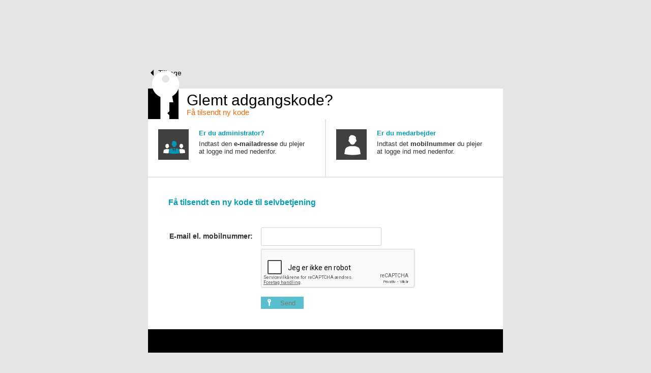

--- FILE ---
content_type: text/html; charset=utf-8
request_url: https://www.3.dk/business/selvbetjening/login/reset-password/
body_size: 17073
content:


<!DOCTYPE html>
    <!--[if lt IE 7]>
    <html class="no-js lt-ie9 lt-ie8 lt-ie7"> <![endif]-->
    <!--[if IE 7]>
    <html class="no-js lt-ie9 lt-ie8"> <![endif]-->
    <!--[if IE 8]>
    <html class="no-js lt-ie9"> <![endif]-->
    <!--[if gt IE 8]><!-->
    <html lang="da" class="no-js">
    <!--<![endif]-->
    <head>
        <meta charset="utf-8">
        <meta http-equiv="X-UA-Compatible" content="IE=edge,chrome=1">
        <meta name="viewport" content="width=1088">
        <title>3Business | Glemt adgangskode</title>

        <!-- Start the frontend node server -->

<!-- Google Tag Manager - Start -->
<script>(function (w, d, s, l, i) {
    w[l] = w[l] || []; w[l].push({
        'gtm.start':
            new Date().getTime(), event: 'gtm.js'
    }); var f = d.getElementsByTagName(s)[0],
        j = d.createElement(s), dl = l != 'dataLayer' ? '&l=' + l : ''; j.async = true; j.src =
        '//www.googletagmanager.com/gtm.js?id=' + i + dl; f.parentNode.insertBefore(j, f);
})(window, document, 'script', 'dataLayer', 'GTM-KTS7D3');</script>
<!-- Google Tag Manager - End -->
<!-- Global site tag (gtag.js) - Google Analytics - Start -->
<script async src="https://www.googletagmanager.com/gtag/js?id=UA-9798830-17"></script>
<script>
    window.dataLayer = window.dataLayer || [];
    function gtag(){dataLayer.push(arguments);}
    gtag('js', new Date());
    gtag('config', 'UA-9798830-17');
</script>
<!-- Global site tag (gtag.js) - Google Analytics - End -->
        <script type="text/javascript">
            var userLoggedInToSmart = false;
            window.jsPath = "/business/selvbetjening/static/javascripts_Release-77-20260119/";
        </script>

        <link href='//fonts.googleapis.com/css?family=Open+Sans:400,800' rel='stylesheet' type='text/css'>
        <link rel="stylesheet" href="/business/selvbetjening/static/stylesheets_Release-77-20260119/tre.css">
        <!--[if lt IE 9]><script src="/business/selvbetjening/static/javascripts_Release-77-20260119/vendor/html5shiv/dist/html5shiv.js"></script><![endif]-->
        <!--[if IE]><script src="/business/selvbetjening/static/javascripts_Release-77-20260119/vendor/excanvas/excanvas.js"></script><![endif]-->
        <script src="/business/selvbetjening/static/javascripts_Release-77-20260119/vendor/modernizr/modernizr.js"></script>
        <script data-main="/business/selvbetjening/static/javascripts_Release-77-20260119/main" src="/business/selvbetjening/static/javascripts_Release-77-20260119/vendor/requirejs/require.js" charset="UTF-8"></script>
        
        <script type="text/javascript">
            var appInsights=window.appInsights||function(a){
                function b(a){c[a]=function(){var b=arguments;c.queue.push(function(){c[a].apply(c,b)})}}var c={config:a},d=document,e=window;setTimeout(function(){var b=d.createElement("script");b.src=a.url||"https://az416426.vo.msecnd.net/scripts/a/ai.0.js",d.getElementsByTagName("script")[0].parentNode.appendChild(b)});try{c.cookie=d.cookie}catch(a){}c.queue=[];for(var f=["Event","Exception","Metric","PageView","Trace","Dependency"];f.length;)b("track"+f.pop());if(b("setAuthenticatedUserContext"),b("clearAuthenticatedUserContext"),b("startTrackEvent"),b("stopTrackEvent"),b("startTrackPage"),b("stopTrackPage"),b("flush"),!a.disableExceptionTracking){f="onerror",b("_"+f);var g=e[f];e[f]=function(a,b,d,e,h){var i=g&&g(a,b,d,e,h);return!0!==i&&c["_"+f](a,b,d,e,h),i}}return c
            }({
                instrumentationKey: "7ebcc0de-feec-4f5a-aee8-17af9c3eeaba"
            });

            window.appInsights=appInsights,appInsights.queue&&0===appInsights.queue.length&&appInsights.trackPageView();
            window.appInsights.queue.push(() => appInsights.context.addTelemetryInitializer(filterAndMask));

            function filterAndMask(envelope) {
                if (envelope.tags) {
                    envelope.tags["ai.cloud.role"] = "M3B";
                    envelope.tags["ai.cloud.roleInstance"] = "";

                    if (envelope.tags["ai.operation.name"] && envelope.tags["ai.operation.name"] != null) {
                        envelope.tags["ai.operation.name"] = handleUrl(envelope.tags["ai.operation.name"]);
                    }
                }
                if (envelope.properties &&
                    envelope.properties["url"] != null) {
                    envelope.properties["url"] = handleUrl(envelope.properties["url"]);
                }
                if (envelope.customDimensions &&
                    envelope.customDimensions.url &&
                    envelope.customDimensions.url != null) {
                    envelope.customDimensions.url = handleUrl(envelope.customDimensions.url);
                }
                if (envelope.tags && envelope.tags["ai.operation.name"] && envelope.tags["ai.operation.name"] != null) {
                    envelope.tags["ai.operation.name"] = handleUrl(envelope.tags["ai.operation.name"]);
                }

                if (envelope.data &&
                    envelope.data.baseData) {
                    var baseData = envelope.data.baseData;

                    if (baseData.url && baseData.url != null) {
                        envelope.data.baseData.url = handleUrl(envelope.data.baseData.url);
                    }
                    if (baseData.data && baseData.data != null) {
                        baseData.data = handleData(baseData.data);
                    }
                    if (baseData.name && baseData.name != null) {
                        baseData.name = handleData(baseData.name);
                    }
                }
            }
            function handleData(data) {
                var testRegex = new RegExp(/([A-Z]{1,10})\s\/business\/selvbetjening\//);
                if (testRegex.test(data)) {
                    return maskNumbers(data);
                }
                return data;
            }
            function handleUrl(url) {
                var parser = document.createElement('a');
                parser.href = url;
                var pathAndQuery = parser.pathname + parser.search;
                var masked = maskNumbers(pathAndQuery);

                return url.startsWith('/')
                    ? masked
                    : parser.origin + masked;
            }
            function maskNumbers(url) {
                var retval = url.replace(/\d+/g, function (numberString) {
                    return new Array(numberString.length + 1).join('X');
                });
                if (retval.indexOf('?') > -1) {
                    var sensetiveQueryStringKeys = ["token", "jwttoken", "email", "username", "password", "returnUrl", "p"];
                    for (var i = 0; i < sensetiveQueryStringKeys.length; i++) {
                        var qk = sensetiveQueryStringKeys[i];
                        var testRegex = new RegExp(qk + "=([^&]*)", "ig");
                        retval = retval.replace(testRegex, function (numberString) {
                            return new Array(numberString.length + 1).join('X');
                        });
                    }
                }
                return retval;
            }
        </script>
    </head>

    <body class="my3">
<!-- Google Tag Manager NoScript - Start -->
<noscript>
    <iframe src="//www.googletagmanager.com/ns.html?id=GTM-KTS7D3" height="0" width="0" style="display: none; visibility: hidden"></iframe>
</noscript>
<!-- Google Tag Manager NoScript - End -->
<section class="global-error-container">
	<div class="post-form-status">
		<div class="content"></div>
		<a href="#" class="close"><i class="icon-message-bar-close"></i></a>
	</div>
</section>

    <input type="hidden" id="previous-page" value=""/>

    






    <header class="header">
        <div class="top-bar">
            <div class="container">
            </div>
        </div>

        <div class="main-nav">
            <div class="container">
                <nav>
                        <span class="language-picker-label">V&#230;lg sprog:</span>
    <div class="language-picker">
                    <a href="/da/business/selvbetjening/default/togglelanguage?language=en&amp;pageId=44102">
                <img src="/business/selvbetjening/static/images/DK_btnVector.svg" alt="English"/>
            </a>
    </div>
                    <a href="/selvbetjening/" class="switch-market">G&#229; til Mit3 privat &#129130;</a>
                </nav>
            </div>
        </div>






        <nav class="container logo">
            <a href="/business/selvbetjening/login/" target="_blank">
                <img src="/business/selvbetjening/static/svg/3Business_Logo_Black.svg" alt="3 Business" class='altLogoPosition'></a>
        </nav>
    </header>


    <main>
        <div id="main-region" class="container">
            
<section class="block login request-password">
    <a class="back" href="#">Tilbage</a>
    <header>
        <h2>Glemt adgangskode? <span>F&#229; tilsendt ny kode</span></h2>

        <div class="icon-area">
            <img src="/business/selvbetjening/static/svg/forgot_password.svg" />
        </div>
    </header>
    <div class="content">
        <div class="howtos">
            <div class="howto js-admin">

                <div class="avatar-area">
                    <i class="icon-admin-colored"></i>
                </div>

                <h3>Er du administrator?</h3>

                <p>Indtast den <strong>e-mailadresse </strong> du plejer at logge ind med nedenfor.</p>
            </div>
            <div class="howto js-user">

                <div class="avatar-area">
                    <i class="icon-user-colored"></i>
                </div>

                <h3>Er du medarbejder</h3>

                <p>Indtast det <strong>mobilnummer</strong> du plejer at logge ind med nedenfor.</p>
            </div>
        </div>

        <form action="/da/business/selvbetjening/my3resetpasswordpage" class="login-form" data-form="reset-password" method="post"><h3>F&#229; tilsendt en ny kode til selvbetjening</h3>
	<fieldset>
		<div class="label">

		</div>
		<div class="input">
			<p data-admin="Adgangskoden sendes til din bruger e-mail adresse." data-msisdn="Adgangskoden sendes som SMS." class="js-login-info-message info invisible">text</p>
		</div>
	</fieldset>
	<fieldset>
		<div class="label">
			<label class="reset-label" data-admin-label="Indtast e-mail" data-msisdn-label="Indtast mobilnummer" for="Username">E-mail el. mobilnummer:</label>
		</div>
		<div class="input">
			<input class="login-username" data-parsley-validate-if-empty="" id="Username" name="Username" placeholderAdmin="Navn@domæne.dk" placeholderEmployee="12345678" type="text" value="" />
		</div>
	</fieldset>
	<fieldset>
		<div class="label">
		</div>
		<div class="input">
			<div id="password-reset-captcha"></div>
		</div>
	</fieldset>
	<fieldset>

		
		<div class="button">
			<button class="btn" autocomplete="off" id="captcha-button-reset-pw" disabled="disabled"><i class="icon-key"></i>Send</button>
		</div>
	</fieldset>
</form>
        
        <div class="button-row">
        </div>
    </div>
</section>

<script src="https://www.google.com/recaptcha/api.js?onload=onloadCallback&render=explicit&hl=da"></script>
<script type="text/javascript">
        function onloadCallback() {
            grecaptcha.render(document.getElementById('password-reset-captcha'), {
            	'sitekey': window.captchaConfig.siteKey,
				'callback': function(response) {
					document.getElementById('captcha-button-reset-pw').removeAttribute('disabled');
				}
            });
        }
</script>

            

<script type="text/javascript">
    window.TreConfig = {
        loginPageUrl: "/business/selvbetjening/login/",
        rootSegment: "/business/selvbetjening",
        currentPageId: "44102",
        accountId: "",
        customerId: "",
        subscriptionId: "",
        invoiceNumber: "",
        msisdn: "",
        categoryCodes: "",
        fallbacksubscriptionId: "",
        fullName: "",
        headerDisplayName: "",
        billPeriod: "",
        page: {
  "path": "/business/selvbetjening/login/reset-password/",
  "options": {},
  "contentid": 0
},
        blocks: [],
        isInEditMode: false,
        isSingleLogin: "False",
        language: "da",
        texts: {
            loadingBlock: "Vent venligst mens vi henter din data",
            message_loaderror: "Noget gik galt",
            message_nousers: "Ingen brugere fundet",
            message_nousage: "Intet forbrug fundet",
            message_nodata: "Ingen data fundet",
            message_invoices: "Ingen fakturaer fundet",
            noAssociatedServices: "Du har ikke nogen tjenester tilknyttet til dette abonnement. Tilf&#248;j tjenester fra listen nedenfor."
        }
    };
</script>
        </div>
    </main>


<footer class="footer">
    <div class="container links">
        <ul>
            <li> 
                <h5>Kundeservice</h5>
            </li>
                    <li><a href="https://www.3.dk/business/hjalp/faktura-og-betaling/" target="_blank" title="Hj&#230;lp til faktura">Hj&#230;lp til faktura</a></li>
                    <li><a href="https://www.3.dk/business/hjalp/priser-og-vilkaar/priser/priser-udland/" target="_blank" title="Udlandspriser">Udlandspriser</a></li>
                    <li><a href="https://www.3.dk/business/hjalp/tyveri-og-reparation/reparation/anmeldelse-af-reparation/" target="_blank" title="Reparation">Reparation</a></li>
                    <li><a href="https://www.3.dk/business/hjalp/abonnement-og-nummer/" target="_blank">Overdrag nr.</a></li>
        </ul>
            <ul>
                <li>
                    <h5>Forbrug</h5>
                </li>
                        <li><a href="/business/selvbetjening/forbrug/" target="_top" title="Udlandsforbrug">Udlandsforbrug</a></li>
                        <li><a href="/business/selvbetjening/forbrug/" target="_top" title="Historisk forbrug">Historisk forbrug</a></li>
                        <li><a href="/business/selvbetjening/forbrug/" target="_top" title="Forbrug pr. abonnement">Forbrug pr. abonnement</a></li>
            </ul>
                    <ul>
                <li>
                    <h5>faktura</h5>
                </li>
                        <li><a href="/business/selvbetjening/faktura/payment-settings/" title="Skift betalingsmetode">Skift betalingsmetode</a></li>
                        <li><a href="/business/selvbetjening/faktura/" target="_top" title="Seneste faktura">Seneste faktura</a></li>
                        <li><a href="/business/selvbetjening/faktura/" target="_top" title="Faktura historik">Faktura historik</a></li>
            </ul>
        <ul>
            <li>
                <h5>Abonnementer</h5>
            </li>
                        <li><a href="/business/selvbetjening/abonnementer/" target="_top" title="Abonnementsoverblik">Abonnementsoverblik</a></li>
                        <li><a href="https://www.3.dk/business/hjalp/abonnement-og-nummer/nummerflytning/flyt-nummer/" target="_blank" title="Nummerflytning">Nummerflytning</a></li>
                        <li><a href="/business/selvbetjening/abonnementer/" target="_top" title="Ekstra tjenester/tilvalg">Ekstra tjenester/tilvalg</a></li>
        </ul>
            <ul>
                <li>
                    <h5>Administration</h5>
                </li>
                        <li><a href="/business/selvbetjening/administration/create-admin/" target="_top" title="Tilf&#248;j administrator">Tilf&#248;j administrator</a></li>
                        <li><a href="/business/selvbetjening/administration/create-account/" target="_top" title="Opret ny konto">Opret ny konto</a></li>
                        <li><a href="/business/selvbetjening/administration/" target="_top" title="Konto overblik">Konto overblik</a></li>
            </ul>
    </div>
    <div class="sub-footer">
        <div class="container">
            <span class="help-info">Brug for hj&#230;lp?</span>
            <span>

                <a href="https://www.3.dk/business/kontakt/">
                    <i class="icon-triangle-right"></i>
Kontakt kundeservice                </a>
            </span>
            <span class="copyright">Copyright (&#169;) 2014 - 3 (Hi3G Denmark ApS)</span>
        </div>
    </div>
</footer>
    <script>
            window.captchaConfig = {
                uri: "https://www.google.com/recaptcha/api/siteverify",
                siteKey: "6LfL1hIUAAAAAHzcZfOFq6A5yWRC_JwoDQUlwhSz",
                secretKey: "6LfL1hIUAAAAAF3Fjix2lh2HbNKe_MxmAl8Xguil",
                siteKeyV3: "6LcdA-8UAAAAAAc_AIk9Np3xWA5NGou9ITJn7-ZD",
            }
        </script>
    <script src="//code.jquery.com/jquery-1.11.0.min.js"></script>

    <script id="CookieConsent" src="https://policy.app.cookieinformation.com/uc.js"
            data-culture="DA" type="text/javascript"></script>
    </body>
</html>


--- FILE ---
content_type: text/html; charset=utf-8
request_url: https://www.google.com/recaptcha/api2/anchor?ar=1&k=6LfL1hIUAAAAAHzcZfOFq6A5yWRC_JwoDQUlwhSz&co=aHR0cHM6Ly93d3cuMy5kazo0NDM.&hl=da&v=PoyoqOPhxBO7pBk68S4YbpHZ&size=normal&anchor-ms=20000&execute-ms=30000&cb=6r8lpuq2lg4p
body_size: 49851
content:
<!DOCTYPE HTML><html dir="ltr" lang="da"><head><meta http-equiv="Content-Type" content="text/html; charset=UTF-8">
<meta http-equiv="X-UA-Compatible" content="IE=edge">
<title>reCAPTCHA</title>
<style type="text/css">
/* cyrillic-ext */
@font-face {
  font-family: 'Roboto';
  font-style: normal;
  font-weight: 400;
  font-stretch: 100%;
  src: url(//fonts.gstatic.com/s/roboto/v48/KFO7CnqEu92Fr1ME7kSn66aGLdTylUAMa3GUBHMdazTgWw.woff2) format('woff2');
  unicode-range: U+0460-052F, U+1C80-1C8A, U+20B4, U+2DE0-2DFF, U+A640-A69F, U+FE2E-FE2F;
}
/* cyrillic */
@font-face {
  font-family: 'Roboto';
  font-style: normal;
  font-weight: 400;
  font-stretch: 100%;
  src: url(//fonts.gstatic.com/s/roboto/v48/KFO7CnqEu92Fr1ME7kSn66aGLdTylUAMa3iUBHMdazTgWw.woff2) format('woff2');
  unicode-range: U+0301, U+0400-045F, U+0490-0491, U+04B0-04B1, U+2116;
}
/* greek-ext */
@font-face {
  font-family: 'Roboto';
  font-style: normal;
  font-weight: 400;
  font-stretch: 100%;
  src: url(//fonts.gstatic.com/s/roboto/v48/KFO7CnqEu92Fr1ME7kSn66aGLdTylUAMa3CUBHMdazTgWw.woff2) format('woff2');
  unicode-range: U+1F00-1FFF;
}
/* greek */
@font-face {
  font-family: 'Roboto';
  font-style: normal;
  font-weight: 400;
  font-stretch: 100%;
  src: url(//fonts.gstatic.com/s/roboto/v48/KFO7CnqEu92Fr1ME7kSn66aGLdTylUAMa3-UBHMdazTgWw.woff2) format('woff2');
  unicode-range: U+0370-0377, U+037A-037F, U+0384-038A, U+038C, U+038E-03A1, U+03A3-03FF;
}
/* math */
@font-face {
  font-family: 'Roboto';
  font-style: normal;
  font-weight: 400;
  font-stretch: 100%;
  src: url(//fonts.gstatic.com/s/roboto/v48/KFO7CnqEu92Fr1ME7kSn66aGLdTylUAMawCUBHMdazTgWw.woff2) format('woff2');
  unicode-range: U+0302-0303, U+0305, U+0307-0308, U+0310, U+0312, U+0315, U+031A, U+0326-0327, U+032C, U+032F-0330, U+0332-0333, U+0338, U+033A, U+0346, U+034D, U+0391-03A1, U+03A3-03A9, U+03B1-03C9, U+03D1, U+03D5-03D6, U+03F0-03F1, U+03F4-03F5, U+2016-2017, U+2034-2038, U+203C, U+2040, U+2043, U+2047, U+2050, U+2057, U+205F, U+2070-2071, U+2074-208E, U+2090-209C, U+20D0-20DC, U+20E1, U+20E5-20EF, U+2100-2112, U+2114-2115, U+2117-2121, U+2123-214F, U+2190, U+2192, U+2194-21AE, U+21B0-21E5, U+21F1-21F2, U+21F4-2211, U+2213-2214, U+2216-22FF, U+2308-230B, U+2310, U+2319, U+231C-2321, U+2336-237A, U+237C, U+2395, U+239B-23B7, U+23D0, U+23DC-23E1, U+2474-2475, U+25AF, U+25B3, U+25B7, U+25BD, U+25C1, U+25CA, U+25CC, U+25FB, U+266D-266F, U+27C0-27FF, U+2900-2AFF, U+2B0E-2B11, U+2B30-2B4C, U+2BFE, U+3030, U+FF5B, U+FF5D, U+1D400-1D7FF, U+1EE00-1EEFF;
}
/* symbols */
@font-face {
  font-family: 'Roboto';
  font-style: normal;
  font-weight: 400;
  font-stretch: 100%;
  src: url(//fonts.gstatic.com/s/roboto/v48/KFO7CnqEu92Fr1ME7kSn66aGLdTylUAMaxKUBHMdazTgWw.woff2) format('woff2');
  unicode-range: U+0001-000C, U+000E-001F, U+007F-009F, U+20DD-20E0, U+20E2-20E4, U+2150-218F, U+2190, U+2192, U+2194-2199, U+21AF, U+21E6-21F0, U+21F3, U+2218-2219, U+2299, U+22C4-22C6, U+2300-243F, U+2440-244A, U+2460-24FF, U+25A0-27BF, U+2800-28FF, U+2921-2922, U+2981, U+29BF, U+29EB, U+2B00-2BFF, U+4DC0-4DFF, U+FFF9-FFFB, U+10140-1018E, U+10190-1019C, U+101A0, U+101D0-101FD, U+102E0-102FB, U+10E60-10E7E, U+1D2C0-1D2D3, U+1D2E0-1D37F, U+1F000-1F0FF, U+1F100-1F1AD, U+1F1E6-1F1FF, U+1F30D-1F30F, U+1F315, U+1F31C, U+1F31E, U+1F320-1F32C, U+1F336, U+1F378, U+1F37D, U+1F382, U+1F393-1F39F, U+1F3A7-1F3A8, U+1F3AC-1F3AF, U+1F3C2, U+1F3C4-1F3C6, U+1F3CA-1F3CE, U+1F3D4-1F3E0, U+1F3ED, U+1F3F1-1F3F3, U+1F3F5-1F3F7, U+1F408, U+1F415, U+1F41F, U+1F426, U+1F43F, U+1F441-1F442, U+1F444, U+1F446-1F449, U+1F44C-1F44E, U+1F453, U+1F46A, U+1F47D, U+1F4A3, U+1F4B0, U+1F4B3, U+1F4B9, U+1F4BB, U+1F4BF, U+1F4C8-1F4CB, U+1F4D6, U+1F4DA, U+1F4DF, U+1F4E3-1F4E6, U+1F4EA-1F4ED, U+1F4F7, U+1F4F9-1F4FB, U+1F4FD-1F4FE, U+1F503, U+1F507-1F50B, U+1F50D, U+1F512-1F513, U+1F53E-1F54A, U+1F54F-1F5FA, U+1F610, U+1F650-1F67F, U+1F687, U+1F68D, U+1F691, U+1F694, U+1F698, U+1F6AD, U+1F6B2, U+1F6B9-1F6BA, U+1F6BC, U+1F6C6-1F6CF, U+1F6D3-1F6D7, U+1F6E0-1F6EA, U+1F6F0-1F6F3, U+1F6F7-1F6FC, U+1F700-1F7FF, U+1F800-1F80B, U+1F810-1F847, U+1F850-1F859, U+1F860-1F887, U+1F890-1F8AD, U+1F8B0-1F8BB, U+1F8C0-1F8C1, U+1F900-1F90B, U+1F93B, U+1F946, U+1F984, U+1F996, U+1F9E9, U+1FA00-1FA6F, U+1FA70-1FA7C, U+1FA80-1FA89, U+1FA8F-1FAC6, U+1FACE-1FADC, U+1FADF-1FAE9, U+1FAF0-1FAF8, U+1FB00-1FBFF;
}
/* vietnamese */
@font-face {
  font-family: 'Roboto';
  font-style: normal;
  font-weight: 400;
  font-stretch: 100%;
  src: url(//fonts.gstatic.com/s/roboto/v48/KFO7CnqEu92Fr1ME7kSn66aGLdTylUAMa3OUBHMdazTgWw.woff2) format('woff2');
  unicode-range: U+0102-0103, U+0110-0111, U+0128-0129, U+0168-0169, U+01A0-01A1, U+01AF-01B0, U+0300-0301, U+0303-0304, U+0308-0309, U+0323, U+0329, U+1EA0-1EF9, U+20AB;
}
/* latin-ext */
@font-face {
  font-family: 'Roboto';
  font-style: normal;
  font-weight: 400;
  font-stretch: 100%;
  src: url(//fonts.gstatic.com/s/roboto/v48/KFO7CnqEu92Fr1ME7kSn66aGLdTylUAMa3KUBHMdazTgWw.woff2) format('woff2');
  unicode-range: U+0100-02BA, U+02BD-02C5, U+02C7-02CC, U+02CE-02D7, U+02DD-02FF, U+0304, U+0308, U+0329, U+1D00-1DBF, U+1E00-1E9F, U+1EF2-1EFF, U+2020, U+20A0-20AB, U+20AD-20C0, U+2113, U+2C60-2C7F, U+A720-A7FF;
}
/* latin */
@font-face {
  font-family: 'Roboto';
  font-style: normal;
  font-weight: 400;
  font-stretch: 100%;
  src: url(//fonts.gstatic.com/s/roboto/v48/KFO7CnqEu92Fr1ME7kSn66aGLdTylUAMa3yUBHMdazQ.woff2) format('woff2');
  unicode-range: U+0000-00FF, U+0131, U+0152-0153, U+02BB-02BC, U+02C6, U+02DA, U+02DC, U+0304, U+0308, U+0329, U+2000-206F, U+20AC, U+2122, U+2191, U+2193, U+2212, U+2215, U+FEFF, U+FFFD;
}
/* cyrillic-ext */
@font-face {
  font-family: 'Roboto';
  font-style: normal;
  font-weight: 500;
  font-stretch: 100%;
  src: url(//fonts.gstatic.com/s/roboto/v48/KFO7CnqEu92Fr1ME7kSn66aGLdTylUAMa3GUBHMdazTgWw.woff2) format('woff2');
  unicode-range: U+0460-052F, U+1C80-1C8A, U+20B4, U+2DE0-2DFF, U+A640-A69F, U+FE2E-FE2F;
}
/* cyrillic */
@font-face {
  font-family: 'Roboto';
  font-style: normal;
  font-weight: 500;
  font-stretch: 100%;
  src: url(//fonts.gstatic.com/s/roboto/v48/KFO7CnqEu92Fr1ME7kSn66aGLdTylUAMa3iUBHMdazTgWw.woff2) format('woff2');
  unicode-range: U+0301, U+0400-045F, U+0490-0491, U+04B0-04B1, U+2116;
}
/* greek-ext */
@font-face {
  font-family: 'Roboto';
  font-style: normal;
  font-weight: 500;
  font-stretch: 100%;
  src: url(//fonts.gstatic.com/s/roboto/v48/KFO7CnqEu92Fr1ME7kSn66aGLdTylUAMa3CUBHMdazTgWw.woff2) format('woff2');
  unicode-range: U+1F00-1FFF;
}
/* greek */
@font-face {
  font-family: 'Roboto';
  font-style: normal;
  font-weight: 500;
  font-stretch: 100%;
  src: url(//fonts.gstatic.com/s/roboto/v48/KFO7CnqEu92Fr1ME7kSn66aGLdTylUAMa3-UBHMdazTgWw.woff2) format('woff2');
  unicode-range: U+0370-0377, U+037A-037F, U+0384-038A, U+038C, U+038E-03A1, U+03A3-03FF;
}
/* math */
@font-face {
  font-family: 'Roboto';
  font-style: normal;
  font-weight: 500;
  font-stretch: 100%;
  src: url(//fonts.gstatic.com/s/roboto/v48/KFO7CnqEu92Fr1ME7kSn66aGLdTylUAMawCUBHMdazTgWw.woff2) format('woff2');
  unicode-range: U+0302-0303, U+0305, U+0307-0308, U+0310, U+0312, U+0315, U+031A, U+0326-0327, U+032C, U+032F-0330, U+0332-0333, U+0338, U+033A, U+0346, U+034D, U+0391-03A1, U+03A3-03A9, U+03B1-03C9, U+03D1, U+03D5-03D6, U+03F0-03F1, U+03F4-03F5, U+2016-2017, U+2034-2038, U+203C, U+2040, U+2043, U+2047, U+2050, U+2057, U+205F, U+2070-2071, U+2074-208E, U+2090-209C, U+20D0-20DC, U+20E1, U+20E5-20EF, U+2100-2112, U+2114-2115, U+2117-2121, U+2123-214F, U+2190, U+2192, U+2194-21AE, U+21B0-21E5, U+21F1-21F2, U+21F4-2211, U+2213-2214, U+2216-22FF, U+2308-230B, U+2310, U+2319, U+231C-2321, U+2336-237A, U+237C, U+2395, U+239B-23B7, U+23D0, U+23DC-23E1, U+2474-2475, U+25AF, U+25B3, U+25B7, U+25BD, U+25C1, U+25CA, U+25CC, U+25FB, U+266D-266F, U+27C0-27FF, U+2900-2AFF, U+2B0E-2B11, U+2B30-2B4C, U+2BFE, U+3030, U+FF5B, U+FF5D, U+1D400-1D7FF, U+1EE00-1EEFF;
}
/* symbols */
@font-face {
  font-family: 'Roboto';
  font-style: normal;
  font-weight: 500;
  font-stretch: 100%;
  src: url(//fonts.gstatic.com/s/roboto/v48/KFO7CnqEu92Fr1ME7kSn66aGLdTylUAMaxKUBHMdazTgWw.woff2) format('woff2');
  unicode-range: U+0001-000C, U+000E-001F, U+007F-009F, U+20DD-20E0, U+20E2-20E4, U+2150-218F, U+2190, U+2192, U+2194-2199, U+21AF, U+21E6-21F0, U+21F3, U+2218-2219, U+2299, U+22C4-22C6, U+2300-243F, U+2440-244A, U+2460-24FF, U+25A0-27BF, U+2800-28FF, U+2921-2922, U+2981, U+29BF, U+29EB, U+2B00-2BFF, U+4DC0-4DFF, U+FFF9-FFFB, U+10140-1018E, U+10190-1019C, U+101A0, U+101D0-101FD, U+102E0-102FB, U+10E60-10E7E, U+1D2C0-1D2D3, U+1D2E0-1D37F, U+1F000-1F0FF, U+1F100-1F1AD, U+1F1E6-1F1FF, U+1F30D-1F30F, U+1F315, U+1F31C, U+1F31E, U+1F320-1F32C, U+1F336, U+1F378, U+1F37D, U+1F382, U+1F393-1F39F, U+1F3A7-1F3A8, U+1F3AC-1F3AF, U+1F3C2, U+1F3C4-1F3C6, U+1F3CA-1F3CE, U+1F3D4-1F3E0, U+1F3ED, U+1F3F1-1F3F3, U+1F3F5-1F3F7, U+1F408, U+1F415, U+1F41F, U+1F426, U+1F43F, U+1F441-1F442, U+1F444, U+1F446-1F449, U+1F44C-1F44E, U+1F453, U+1F46A, U+1F47D, U+1F4A3, U+1F4B0, U+1F4B3, U+1F4B9, U+1F4BB, U+1F4BF, U+1F4C8-1F4CB, U+1F4D6, U+1F4DA, U+1F4DF, U+1F4E3-1F4E6, U+1F4EA-1F4ED, U+1F4F7, U+1F4F9-1F4FB, U+1F4FD-1F4FE, U+1F503, U+1F507-1F50B, U+1F50D, U+1F512-1F513, U+1F53E-1F54A, U+1F54F-1F5FA, U+1F610, U+1F650-1F67F, U+1F687, U+1F68D, U+1F691, U+1F694, U+1F698, U+1F6AD, U+1F6B2, U+1F6B9-1F6BA, U+1F6BC, U+1F6C6-1F6CF, U+1F6D3-1F6D7, U+1F6E0-1F6EA, U+1F6F0-1F6F3, U+1F6F7-1F6FC, U+1F700-1F7FF, U+1F800-1F80B, U+1F810-1F847, U+1F850-1F859, U+1F860-1F887, U+1F890-1F8AD, U+1F8B0-1F8BB, U+1F8C0-1F8C1, U+1F900-1F90B, U+1F93B, U+1F946, U+1F984, U+1F996, U+1F9E9, U+1FA00-1FA6F, U+1FA70-1FA7C, U+1FA80-1FA89, U+1FA8F-1FAC6, U+1FACE-1FADC, U+1FADF-1FAE9, U+1FAF0-1FAF8, U+1FB00-1FBFF;
}
/* vietnamese */
@font-face {
  font-family: 'Roboto';
  font-style: normal;
  font-weight: 500;
  font-stretch: 100%;
  src: url(//fonts.gstatic.com/s/roboto/v48/KFO7CnqEu92Fr1ME7kSn66aGLdTylUAMa3OUBHMdazTgWw.woff2) format('woff2');
  unicode-range: U+0102-0103, U+0110-0111, U+0128-0129, U+0168-0169, U+01A0-01A1, U+01AF-01B0, U+0300-0301, U+0303-0304, U+0308-0309, U+0323, U+0329, U+1EA0-1EF9, U+20AB;
}
/* latin-ext */
@font-face {
  font-family: 'Roboto';
  font-style: normal;
  font-weight: 500;
  font-stretch: 100%;
  src: url(//fonts.gstatic.com/s/roboto/v48/KFO7CnqEu92Fr1ME7kSn66aGLdTylUAMa3KUBHMdazTgWw.woff2) format('woff2');
  unicode-range: U+0100-02BA, U+02BD-02C5, U+02C7-02CC, U+02CE-02D7, U+02DD-02FF, U+0304, U+0308, U+0329, U+1D00-1DBF, U+1E00-1E9F, U+1EF2-1EFF, U+2020, U+20A0-20AB, U+20AD-20C0, U+2113, U+2C60-2C7F, U+A720-A7FF;
}
/* latin */
@font-face {
  font-family: 'Roboto';
  font-style: normal;
  font-weight: 500;
  font-stretch: 100%;
  src: url(//fonts.gstatic.com/s/roboto/v48/KFO7CnqEu92Fr1ME7kSn66aGLdTylUAMa3yUBHMdazQ.woff2) format('woff2');
  unicode-range: U+0000-00FF, U+0131, U+0152-0153, U+02BB-02BC, U+02C6, U+02DA, U+02DC, U+0304, U+0308, U+0329, U+2000-206F, U+20AC, U+2122, U+2191, U+2193, U+2212, U+2215, U+FEFF, U+FFFD;
}
/* cyrillic-ext */
@font-face {
  font-family: 'Roboto';
  font-style: normal;
  font-weight: 900;
  font-stretch: 100%;
  src: url(//fonts.gstatic.com/s/roboto/v48/KFO7CnqEu92Fr1ME7kSn66aGLdTylUAMa3GUBHMdazTgWw.woff2) format('woff2');
  unicode-range: U+0460-052F, U+1C80-1C8A, U+20B4, U+2DE0-2DFF, U+A640-A69F, U+FE2E-FE2F;
}
/* cyrillic */
@font-face {
  font-family: 'Roboto';
  font-style: normal;
  font-weight: 900;
  font-stretch: 100%;
  src: url(//fonts.gstatic.com/s/roboto/v48/KFO7CnqEu92Fr1ME7kSn66aGLdTylUAMa3iUBHMdazTgWw.woff2) format('woff2');
  unicode-range: U+0301, U+0400-045F, U+0490-0491, U+04B0-04B1, U+2116;
}
/* greek-ext */
@font-face {
  font-family: 'Roboto';
  font-style: normal;
  font-weight: 900;
  font-stretch: 100%;
  src: url(//fonts.gstatic.com/s/roboto/v48/KFO7CnqEu92Fr1ME7kSn66aGLdTylUAMa3CUBHMdazTgWw.woff2) format('woff2');
  unicode-range: U+1F00-1FFF;
}
/* greek */
@font-face {
  font-family: 'Roboto';
  font-style: normal;
  font-weight: 900;
  font-stretch: 100%;
  src: url(//fonts.gstatic.com/s/roboto/v48/KFO7CnqEu92Fr1ME7kSn66aGLdTylUAMa3-UBHMdazTgWw.woff2) format('woff2');
  unicode-range: U+0370-0377, U+037A-037F, U+0384-038A, U+038C, U+038E-03A1, U+03A3-03FF;
}
/* math */
@font-face {
  font-family: 'Roboto';
  font-style: normal;
  font-weight: 900;
  font-stretch: 100%;
  src: url(//fonts.gstatic.com/s/roboto/v48/KFO7CnqEu92Fr1ME7kSn66aGLdTylUAMawCUBHMdazTgWw.woff2) format('woff2');
  unicode-range: U+0302-0303, U+0305, U+0307-0308, U+0310, U+0312, U+0315, U+031A, U+0326-0327, U+032C, U+032F-0330, U+0332-0333, U+0338, U+033A, U+0346, U+034D, U+0391-03A1, U+03A3-03A9, U+03B1-03C9, U+03D1, U+03D5-03D6, U+03F0-03F1, U+03F4-03F5, U+2016-2017, U+2034-2038, U+203C, U+2040, U+2043, U+2047, U+2050, U+2057, U+205F, U+2070-2071, U+2074-208E, U+2090-209C, U+20D0-20DC, U+20E1, U+20E5-20EF, U+2100-2112, U+2114-2115, U+2117-2121, U+2123-214F, U+2190, U+2192, U+2194-21AE, U+21B0-21E5, U+21F1-21F2, U+21F4-2211, U+2213-2214, U+2216-22FF, U+2308-230B, U+2310, U+2319, U+231C-2321, U+2336-237A, U+237C, U+2395, U+239B-23B7, U+23D0, U+23DC-23E1, U+2474-2475, U+25AF, U+25B3, U+25B7, U+25BD, U+25C1, U+25CA, U+25CC, U+25FB, U+266D-266F, U+27C0-27FF, U+2900-2AFF, U+2B0E-2B11, U+2B30-2B4C, U+2BFE, U+3030, U+FF5B, U+FF5D, U+1D400-1D7FF, U+1EE00-1EEFF;
}
/* symbols */
@font-face {
  font-family: 'Roboto';
  font-style: normal;
  font-weight: 900;
  font-stretch: 100%;
  src: url(//fonts.gstatic.com/s/roboto/v48/KFO7CnqEu92Fr1ME7kSn66aGLdTylUAMaxKUBHMdazTgWw.woff2) format('woff2');
  unicode-range: U+0001-000C, U+000E-001F, U+007F-009F, U+20DD-20E0, U+20E2-20E4, U+2150-218F, U+2190, U+2192, U+2194-2199, U+21AF, U+21E6-21F0, U+21F3, U+2218-2219, U+2299, U+22C4-22C6, U+2300-243F, U+2440-244A, U+2460-24FF, U+25A0-27BF, U+2800-28FF, U+2921-2922, U+2981, U+29BF, U+29EB, U+2B00-2BFF, U+4DC0-4DFF, U+FFF9-FFFB, U+10140-1018E, U+10190-1019C, U+101A0, U+101D0-101FD, U+102E0-102FB, U+10E60-10E7E, U+1D2C0-1D2D3, U+1D2E0-1D37F, U+1F000-1F0FF, U+1F100-1F1AD, U+1F1E6-1F1FF, U+1F30D-1F30F, U+1F315, U+1F31C, U+1F31E, U+1F320-1F32C, U+1F336, U+1F378, U+1F37D, U+1F382, U+1F393-1F39F, U+1F3A7-1F3A8, U+1F3AC-1F3AF, U+1F3C2, U+1F3C4-1F3C6, U+1F3CA-1F3CE, U+1F3D4-1F3E0, U+1F3ED, U+1F3F1-1F3F3, U+1F3F5-1F3F7, U+1F408, U+1F415, U+1F41F, U+1F426, U+1F43F, U+1F441-1F442, U+1F444, U+1F446-1F449, U+1F44C-1F44E, U+1F453, U+1F46A, U+1F47D, U+1F4A3, U+1F4B0, U+1F4B3, U+1F4B9, U+1F4BB, U+1F4BF, U+1F4C8-1F4CB, U+1F4D6, U+1F4DA, U+1F4DF, U+1F4E3-1F4E6, U+1F4EA-1F4ED, U+1F4F7, U+1F4F9-1F4FB, U+1F4FD-1F4FE, U+1F503, U+1F507-1F50B, U+1F50D, U+1F512-1F513, U+1F53E-1F54A, U+1F54F-1F5FA, U+1F610, U+1F650-1F67F, U+1F687, U+1F68D, U+1F691, U+1F694, U+1F698, U+1F6AD, U+1F6B2, U+1F6B9-1F6BA, U+1F6BC, U+1F6C6-1F6CF, U+1F6D3-1F6D7, U+1F6E0-1F6EA, U+1F6F0-1F6F3, U+1F6F7-1F6FC, U+1F700-1F7FF, U+1F800-1F80B, U+1F810-1F847, U+1F850-1F859, U+1F860-1F887, U+1F890-1F8AD, U+1F8B0-1F8BB, U+1F8C0-1F8C1, U+1F900-1F90B, U+1F93B, U+1F946, U+1F984, U+1F996, U+1F9E9, U+1FA00-1FA6F, U+1FA70-1FA7C, U+1FA80-1FA89, U+1FA8F-1FAC6, U+1FACE-1FADC, U+1FADF-1FAE9, U+1FAF0-1FAF8, U+1FB00-1FBFF;
}
/* vietnamese */
@font-face {
  font-family: 'Roboto';
  font-style: normal;
  font-weight: 900;
  font-stretch: 100%;
  src: url(//fonts.gstatic.com/s/roboto/v48/KFO7CnqEu92Fr1ME7kSn66aGLdTylUAMa3OUBHMdazTgWw.woff2) format('woff2');
  unicode-range: U+0102-0103, U+0110-0111, U+0128-0129, U+0168-0169, U+01A0-01A1, U+01AF-01B0, U+0300-0301, U+0303-0304, U+0308-0309, U+0323, U+0329, U+1EA0-1EF9, U+20AB;
}
/* latin-ext */
@font-face {
  font-family: 'Roboto';
  font-style: normal;
  font-weight: 900;
  font-stretch: 100%;
  src: url(//fonts.gstatic.com/s/roboto/v48/KFO7CnqEu92Fr1ME7kSn66aGLdTylUAMa3KUBHMdazTgWw.woff2) format('woff2');
  unicode-range: U+0100-02BA, U+02BD-02C5, U+02C7-02CC, U+02CE-02D7, U+02DD-02FF, U+0304, U+0308, U+0329, U+1D00-1DBF, U+1E00-1E9F, U+1EF2-1EFF, U+2020, U+20A0-20AB, U+20AD-20C0, U+2113, U+2C60-2C7F, U+A720-A7FF;
}
/* latin */
@font-face {
  font-family: 'Roboto';
  font-style: normal;
  font-weight: 900;
  font-stretch: 100%;
  src: url(//fonts.gstatic.com/s/roboto/v48/KFO7CnqEu92Fr1ME7kSn66aGLdTylUAMa3yUBHMdazQ.woff2) format('woff2');
  unicode-range: U+0000-00FF, U+0131, U+0152-0153, U+02BB-02BC, U+02C6, U+02DA, U+02DC, U+0304, U+0308, U+0329, U+2000-206F, U+20AC, U+2122, U+2191, U+2193, U+2212, U+2215, U+FEFF, U+FFFD;
}

</style>
<link rel="stylesheet" type="text/css" href="https://www.gstatic.com/recaptcha/releases/PoyoqOPhxBO7pBk68S4YbpHZ/styles__ltr.css">
<script nonce="Srhmtdb4-6tkleUiGLr2Fg" type="text/javascript">window['__recaptcha_api'] = 'https://www.google.com/recaptcha/api2/';</script>
<script type="text/javascript" src="https://www.gstatic.com/recaptcha/releases/PoyoqOPhxBO7pBk68S4YbpHZ/recaptcha__da.js" nonce="Srhmtdb4-6tkleUiGLr2Fg">
      
    </script></head>
<body><div id="rc-anchor-alert" class="rc-anchor-alert"></div>
<input type="hidden" id="recaptcha-token" value="[base64]">
<script type="text/javascript" nonce="Srhmtdb4-6tkleUiGLr2Fg">
      recaptcha.anchor.Main.init("[\x22ainput\x22,[\x22bgdata\x22,\x22\x22,\[base64]/[base64]/[base64]/ZyhXLGgpOnEoW04sMjEsbF0sVywwKSxoKSxmYWxzZSxmYWxzZSl9Y2F0Y2goayl7RygzNTgsVyk/[base64]/[base64]/[base64]/[base64]/[base64]/[base64]/[base64]/bmV3IEJbT10oRFswXSk6dz09Mj9uZXcgQltPXShEWzBdLERbMV0pOnc9PTM/bmV3IEJbT10oRFswXSxEWzFdLERbMl0pOnc9PTQ/[base64]/[base64]/[base64]/[base64]/[base64]\\u003d\x22,\[base64]\\u003d\x22,\x22wpLDrcOgwqvCrsOew6XDp8O4PsKoVnrDiMKmRkoDw7nDjyrCosK9BsKYwoBFwoDCmMOyw6YsworCsnAZGcOHw4IfPl8hXVURVH4/WsOMw49RZRnDrX3CsxUwFHXChMOyw7hJVHhdwqcZSnlrMQV3w6Jmw5g4wpgawrXCnhXDlEHCixPCuzPDvUx8HBAhZ3bCiARiEsO5wqvDtWzCicKfbsO7AsOPw5jDpcKxJsKMw65AwozDrifCicKYYzAEMSE1wockHg0fw7AYwrVWAsKbHcOMwpUkHm/CmA7DvVXCksObw4ZfUAtLwqvDkcKFOsOaHcKJwoPCocKhVFtwEjLCsV7CiMKhTsOIasKxBG7CrMK7RMOVfMKZB8OBw4nDkyvDnE4TZsO9woPCkhfDoDEOwqfDksOdw7LCuMKAKETCl8KfwqA+w5LCkMOrw4TDuHLDusKHwrzDnAzCtcK7w4bDh2zDisKKRg3CpMKfwp/DtHXDvBvDqwgKw7llHsOjSsOzwqfCjSPCk8Onw4dGXcK0woXCp8KMQ18fwprDmk/CnMK2wqhNwrEHMcKgLMK8DsOvYTsVwoVRFMKWwpfCpXDCkjpEwoPCoMKUN8Osw68Kf8KvdjQYwqd9wq8CfMKPEMKyYMOIYm5iwpnCtsO9IkAoWE1aIVpCZVvDoGMMMsO3TMO7wpbDicKEbBVtQsOtFCI+e8Kuw5/Dtilywo9JdDfClld+fH/[base64]/CoRl7wrLDucKIw6nDp8OzwqbDi8O5DMOLwrTCtnnDpFDDnAQDw5p5wpbCq3oFwofDhsKGw63Dtxt1HSt0JcOfVcK0c8O2V8KeWRpTwoRlw4AjwpBTF0vDmzQmI8KBCMKNw408wqPDnMKwaG/Ck1Esw5IZwobClnBCwp1vwosLLEnDt1hhKHp4w4jDlcO/PsKzP3TDpMODwpZFw67DhMOIFMKNwqx2w4k9I2IwwphPGmzCmSvCthbDmGzDpDPDp1Rqw4PCnCHDuMOuw4LCoijCosODcghMwpdvw4EewrjDmsO7ZjxRwpI6wrhGfsK2S8OpU8OQZXBlWMK3LTvDqMOHQ8KkTjVBwp/DjsOxw5vDs8KeDHsMw5A4KBXDl27DqcObPsKkwrDDlRLDn8OXw6Vaw5UJwqx2wpBWw6DCsQpnw40YQyB0wqPDk8K+w7PCmcKhwoDDk8KOw6QHSVoiUcKFw7otcEdKHCRVCWbDiMKiwqg1FMK7w7gjd8KUaUrCjRDDjcKrwqXDt34Hw7/[base64]/DlVUtw6/[base64]/[base64]/DjS3Cu8Ohw5/DsAnCoR/CjMOLwqE6w7luwqEZwpjDpcK6wpXChj9cw5BWYHfDpMKgwoNpXUggeDR3SzzDssOOUz89MwdMPcOEMcOJU8KqdhLCtcO8NBTClsK5JsKZw4vDvTR1ExMmwrtjbcO+wqnDjBV/FsK4VCjDgMOGwo1cw7MdCMOXFR7DlyTClDwOw6QmwpDDg8KLw5HDn1IaPUZSc8OPPMOHI8Oyw6jDsXdOw6XCoMOicBMfIsOiXMOgwqLDusOeGAnDrMKUw7wcw4EyayHDrMKoQVDCu2Bgw5DCnMOqUcO7wpfCgWckw5/Ci8KyVMOCIsOqwrUFDE/Ctz07TUZuwqPCnwE1G8K0w43CrCnDiMO0wow6PRLCnlnCqcOBwpRINFJewpkeZEDCnj3Cm8OPcQk8wqTDrjIjR2IqXGoHbxHDgz5lw7IRw7pvPsKww65aSsOUdMKtwoJNw4AJVi9ew47Dm2pCw7dbLcONw788wq/DoHzClhs/VMO0w7dnwrpifsK3wo3DhADDtSbDtcKqw5rDtVVvTRpTwoHDkTUNw6XCkUbCjH3ChG0IwoJmV8Knw7IBwod0w5I0OMKnw6XCp8K8w61obWjDh8OcLwkCKcK4e8OJAjrDgsOAAsK2DgNRccK8VkzCpsO0w6TChcO2ECDDvMOlw6zDtcKQGz0QwoHCnFHCukI/w6UhLsKUw5kUwpUzdsKewqHCmQ7CoiQtwqvCvMKjJADDs8Oww5UkLMKBCh3DomjDk8OSw7DDtA/DlcK+cATDoTrDry5AWcKgw5ghw4cRw5szwo9dwrc7Y2dsC19JVsKnw5vDlMK/[base64]/[base64]/[base64]/CuUgZacKMwprCu8O8bw3DtEp6FsKAezFhw57Dk8KTfxjDrykvUcKlw751cn1FQirDq8Kbw5RdQMODL1DCsj/CpMKYw4Bfwq8XwpvDownDuE8rwqLChcKwwrlrOsKASMO3OTvCrcKXEF4KwrVuBVoxYlDCgcK3woEib1x2OsKGwojDk3PDusKCw5N/w6xgwoTDqsKJRG1pRMKpBDzCpCvDosOpwrVoby/Dr8KVVT/[base64]/w4zCgcO4w59mwozDvsOjMz18w71AdsOvY1VKwoc7w4XCpmVQNnvCsSjDgMK3w4hBccOewrcaw54iw6rDtMKCdXF3w7HCljQKb8KAP8KsdMORw4bCmHIqR8KnwqzClMOYG1Naw77Ds8Ocwr1FcsOHw6HDrzo8QX/[base64]/CnzMMwoTDoXPDmwzCvBMuJ3ExwpHCuEjCp8K9XsOmw4gQD8K+FsKOwrbCtnBLTkQ/WcK9w54jwpc9wqpZw6zDnALDq8OSwrQ/w5jCs2QOw782W8OkG0HChsKdw5HClg3DtcKswq7CvFxewohNw41OwpRlwrMeasKEWF/Dkm3CjMOxCmTCnMKYwr7Cu8OWEQhSw7rChi5NWArDsmTDunQTwodzw5TDkMOwGyx5wp0KPcKXERvCqVBRc8Knwo3Djy7CpcKQwpEZfyfCuEZRMXbCtkAQw57ChU9ew43CicKnZXvCgcOiw53DriJlIzo+w6FxNH/Ck0gYwovDi8KTw5bDgDDClMOAMGXCs1TDhgp9T1slw64pG8O7csKdw5DChyLDnmPDoFx/[base64]/wq9bCX41w5YUwrfDhkPCo8KxTMKSwqLDlsKxw4vDtShRdVhfw4dHL8Kxw70vDgvDkDfCgsOpw5HDkMKpw7nCoMOkLl3DkMOhwqTCkgTDosKcDibDoMK6wpXDpg/[base64]/DhAXDoVvCrMKHw551w7MQZMK0wqnDk8OFJ8K0bcOrwo7DlmsMw6B1SBFmwp8ZwqwIwr0cYgAmw6vDgjI+JcKSwr1iwrnDiF7Cl09wKlzCnGfCnMOFw6NTwqXCuT7DicORwp/CnMOrWCxywr7CicOcDMOMw73Dp0zDmU3CjsOOw6bDqsKfHlzDglnCplLDgsKZPMORSkRGWGoXwonCqCRBw7nDksKMbcOyw4/CqEh7w4QGWMKRwpMtGhllGjXCjUDCvkdFTsOFw7B8QcOSw5grHATCmXVPw6TCusKRYsKlWsKMN8ODwovCmsKuwr5Cw4MTa8ONK0TDmW43w5jCp3XCsVEqw6laL8O/w4g/[base64]/[base64]/CnMKYS8OSw70tw7TCrcKJOcKxF1trw7hXAFYlw5jDlRLDoD7CgMKNwrVtEl7CtcKeJcO6w6B2ZiLDk8KIEMK1w6HCl8OzRMKnGD4PTsKZNTIXw63CjMKMHcK0w6seKMOrQ04+QWNXwqBjbMK5w7/Cm03ChjrDvVkKwrnCsMOQw6/[base64]/DksK9w5gAFcOHFH3DuMKEwofDo8KLwopnZ25JORQLwq/[base64]/Dt8OiWsKjw4DDm8OdaMKFaRvDvETCkCUNwqLCvsOJKyLCmsKAOcKFwoQowrPDvC0zw6p2KCdXwqvDvE7DqMKYK8KDwpLCgMOTwp/DtwbDrcKoC8ODwrYywofDh8KNwo3Dh8OxQ8KCTEJSTMKvdQ3DqxPDucO/M8ORwo/DtcOsIF0ZwqrDvMOwwocCw5PCjB/DmcOVw4zDo8OEw5zDtsORw44sRQBJJzHDqm81w4YPwq9VTn5lO07DssOKw43CpVPCr8OpK0nCgUXCq8KiPsKgN07Ct8KbJsKewqp0LH9NR8OhwrtuwqTCiCtrw7nCpsKRG8OKwq8nw4FEYMOHAh/[base64]/AcKkCsK/wrY3w5jCgGdHTcOEScKnalo3w53Dh0tVw5pxN8ODAMOSG1HDrBYvD8OTwrDCsSnDuMOUQMOab0g2AGQJw65fChfDqWc9w6nDiX7CvW5VEybDjSLDnsO/w6oYw7fDjMKiC8OmS39EcsOLwowZM1vDs8K3IcKQwqHCkgoPH8Orw7MsT8Kaw5c5XCldwqdRw4/Cs0NnTMK3w6fDsMOWdcK2w5d+w5tZwr1wwqN6OSBVw5bClMOsRjDCiCsGcMOdM8O/PsKKw58jKyzDi8Otw5LCkMO8wrvCvRrCjSTCmjzDuWnDvkLChsOJwq7CsWTCmVJmaMKOwpvCjhnCr0zCpUc7w7YowrTDo8KYw6HDnDsgccOOw63Cm8KBQMOIw4PDgsKyw5TChQBAw4BXwoRIw6FQwovCiCkqw7RtHA/DhsO0SijDh2nCoMOmEMOrw6Nlw7ggNcORwofCg8OrCn3CkD8SOD/[base64]/CqMKMPX3DucO5w7nCjsK5YCp8FMKzwq/DjT4Bd04PwowUA07DhX/CmXpOU8Olw7YQw7rCvVDCsVnCoR7DtkvClTLCt8K8SMOMYiMZw5YGFSlrw64Tw6ADJcKKMxMAYFV/KjMNwqrCtXvCjFvCl8OMwqJ+wqE1wq/DocKLw7lacsOiwrnDq8OyLCzCrVLDgcKQw6MrwrIMwocpIkPDsWhww6QMaEjCmcOfJ8Oeck/Cj2Y1HsOUwqg4ZUMBLMOFwozCuyY/woTDt8Kmw47DjsOrGR9EQcKDwqXCmsO5TTvCgcOCw4jCgyTCg8O/w6LCmsKLwrkWKHTChMOFAcOGYGHCrsODw4XCoAkAwqHDiFwPwojCjBIQwojDo8KbwoJqwqdGwq7ClcOeT8Ofw5nCqXZnw4hpw69ew4rCqsKTw5MuwrF2JsOOZyTDhA/[base64]/wrhRQsOjO8K7w7s9VSlrw4NjwoLCr8O+YMO+WzjCtcONw4JAw7HDj8KaRsOXw4zCucOpwrs8w6zChcOeAVfDhFc2wovDo8KefkpBa8OGIlHDqMOYwq1zw6jDnMOVw4oWwqDCpi9Tw7ROwos/wq0MZz7CimHCkGDClWLDg8OWd1XCuU9NZsOaUyXCpcOrw4kRGT5ge0dKP8ORwqDCnsO8KG3Duj0KNyk9eC3CrwcIACQEHgMCQsOXbVvDhMK0NcO8wpLCjsO+WkB9FjjDksKbWcO/w5fCtR/Dgh7CpsOXworCnXxPOMKIwpHCtAnCom3CnMKfwpDDrsOuT2coNVLDrAYeVglyFcOJwojCsXh3YWp9aSfDvsONVsOuP8OTLMKIfMKwwqdGbhDDssOkAmrDgsKUw5w/L8KVw6FqwpPCgXFYwpjCu1FyNMO3fsOPWsOmRUXCnUPDuSl9wqvDoh3Cvls2BXTDgMKEFMOEcB/DrDp6GsK9wrtyMRvCkSxOw4hiw4TCnsORwrVjXErCtzTCjwUTw6zDojIgwr/[base64]/CmkDClMObPzLCjVdbwpFAwqfCksKIwoLDusKfXTvDqHfCoMKSw7jCusO/Y8KZw4gXwqzChMKDDEJhYyIXWcONw7rDmk7DplrDsiMqwo1/wpjCiMOtVsKdAhXCrwo/QcK6wpHDtBkrGXN+wprCnQl4w5sTfmLDukPCrn8eEMKlw4HDmsOrw4U0GmnDscOMwprCt8K7DMOLc8OXcMK/w63Dq2PDun7DicOyDcKcEFrCq21OBsORwqkfQMOwwqcUIsKuw5Z+wq9UHsOSwpLDpMKlfX0sw5zDrsKiHCvDt1bCqMOoKR3Dij5uGGw3w43CjEfDuBjDtC4Bew3DpXTCuGZRIhR3w6/DsMKBSx3Dj0QOSwtSTsK/[base64]/Dg8OTwpHCj8OtfknCjloPbsO1wrvDgsKewo5VNltkAwHDqi8/wrvDkHIpw73DqcOnw7TCmMKbw7HChHDCrcOLwqXDjDLDqFLCtsKlNiBvwrtbc2LChsOgw6jCvgTDph/DmcK+YzR5w74QwpgXH3w3bCl6SWYAE8KnFsKgDMKxwqrDpHHCm8OpwqJWYDguPnvCvSs6w73ChsOCw4HCkmdWwrHDsBdYw4TDnAFow54/[base64]/[base64]/CkRfCuzLDsjbDrcOgwp8LwqNPw6XDtF7Cn8KgQMKDw7cSbl1Ow4Elw6NLTWoIP8K8w6wBwqnDpBRkwq7CqWbDhmLCjHM4w5XCpMKywqrCih0hw5dHw4hlPMO7wo/CtcOCwoTCk8KqXlMmwobDocKtTSfCkcO4w4sIwr3DlcOBw6dZeEbDl8KOJjLCqMKIwpNKXD5qw5BrFsOCw5jCsMOyD0UzwppSd8O6wr9TDANEw55JZlfDhMKLTiPDvHcBXcOXwozCqMOFw57DvsO6wr50w6nDucOrwplcw47CosOdwoDCkcKyQQoFwpvClcO/wo/CmiQ/K1pew5nCh8OHAmrDq2DCoMO0UCTCu8ORacOFw7rCosOiwpzCmsKfwocgw718wqtAwpzDhVPCjU3DgXfDsMKRw7zDiS1bwqdNccKeFcKRHsOWw4fCmcKmV8KIwpBuE1ZnO8KVHcOnw54hw6VqU8K6wo4FXQ16w69qRMKMwr0twp/DhXxmfjPDisOyw6vCk8ORBGDCusO3w4hrwpk8w4xmFcOAfndeLMOjQcKOBcKHcjrCoVIzw6/Dol8Dw6xXwrdAw5DCqk9iHcOGwoHDg1IHwoLCiXzDl8KvHl7DmMOmP018Z1IcL8KOwqXDiUTCvsO2w7/Dl1PDoMOcYQPDmCpMwo9tw5ZDwprDlMK8wooVBsKlHwjCgB/[base64]/w7DDjUIENsO4w73Dr39+E8OFacOyPkvDvMOxFjLCqsOAw481wp5TYgPCucK8w7MHUMK8woV6ZsKQQMO2OsK1AQJkwoxEwoN6w7PDsUnDj0vCssOtwp3Ci8KVFMKVwrLCo1PDuMKbesO7DhIzMylHZ8KhwrPDnyALwqLCl1/CoTXChEFTwr7DqsOYw4tqN3kBw73ClUPDtMKAJk4WwrFFR8K5wqIpwqBZw5vDjgvDrHFHwp8bwrMIw5XDrcOjwoPDrsORw4EJOcOdw67CtizDpsOrSBnCmSvCr8KnNRnCjMKrQlfCg8OOw4ocIh81wq/[base64]/[base64]/Cu8OxeR8Dw4XCssKnw4XDlMKAfCBVw5Urw4LCsBodaBTDgT/[base64]/[base64]/Cn21+w5bCmMKXFjfDjMOSw5pndsKgFi8HFMKTRMO/w7/Du3McCMOjRsONw6nCujPCgcOUccOtIxzClsKiO8OFw4wFbzUYbsKFJsOZw6HCscKbwrJ2cMKWd8OEw4Zyw6PDnMK+BULDlzAdwot0Anxaw4jDrQrCjMOnYFpgwqsBF1jDmMOVwq3ChMOtwo/[base64]/DscOcwpDDm8KPwqpRfcKkwp/CiMOnw7s4TC/[base64]/wpgwTHPDpcK4AUplw47CkX5OwrbDukrCsSTDiwDCkjpswofDi8K/wpDCuMOywq8uZcOEZcOWC8K1SE/DqsKfNiFBwqjDlnx/woo6JjssGldOw5rCp8OHwp7DmMKVwrIQw7FMeHsfw55lUz3CvcOEw57DpcKgw6TDriXDnl5sw7HCmcOLQ8OuVw3DmXbCg0/Cg8KXGgMTZEjChh/DgMOzwoV3ajdxw57DrWEGKn/CrnjDvSA0TCTCosKjScOlahJJwq5NK8K1w50WD2ZhGMOxwonCvcKtNVdWw47DvsO0OXIOCsOjMsKbLC3CqzN0wpfDocKEwoolFzTDi8KhAMKiHGbCt3vDmsOwRDxgExjCvMODwq4AwpNRMcK3S8KNwr/ClMOPPRoWwrE2V8OUQMOvw4PCn25AbMKFwpl3RzAACcO6w4fCgXLDqcOtw6LDssK7w6LCo8Knc8K2Ry9cWEvDqcK+w7AKM8KcwrPCoEvCosOuw7bCpcKNw6rDicKdw6jCksKmwow1w41swrDCt8K4eXvDg8K1Gipew7FRB3wxw7TDmFjDj2/[base64]/DsUlxTcOIwqbDuggZw5BjJcKQwpDDoMOWw5B7KMK+Al1mwo/Dt8K5fsO8dMKiGMOxwrNuwr/CiGAAw5BeNjYIw4/[base64]/DusOjwoDCnsOqdcKEwpHDusKrw7HDgWxpw7wew6EpPG8vXQRDwojDmH3Ch2TCnwzDpRLDtTfCrzLDt8OQw7Q5A3DCh2JDDsOXwrM5wrbCqsKCwp5lwrglJ8OJYsKXwqJoWcKYwoTCh8Oqw6tbw7Apwqgew4JnIsOdwqRROTPCpXoJw6rDqV/CncK1wpJpMwTCg2VLw6E4w6AhY8OcM8K+wq8BwoVbw48Qw51Ee1bCtzHDgSvCv1B8w6DCqsOpT8KJwo7DlcKNwq/[base64]/dilgcQ8Hw6lBwpnDpcOjw4A+w57ClQQIw4fCpsOSwqbDmMOfw7rCu8KwPcKlKsK7FGoAFsKCF8KaKcO/w4h0woMgVAsMLMKRw6wuK8OLwrrDvsOXw7MuPzbCicOqAMO3wqTCrmnDnBYlwpIjw6ZpwpkgNMOicMOhw60yTUnDkVvCnWnChcOiXRRaaRRAwqvDpxM5cMKHwoIHw6VGwp/CiB7Dt8OZBcK/bcOWD8Ofwo04wqYHc0sBFGZRwpgww5wiw6Z9SCDDkMKkU8Ovw5gYwqHDi8KmwqnCnn1Iwq7CpcKnPcKmwqnCo8KsT1/DhETCssKGwqDDssKYTcOJGjrCm8KAwp/DuiDCpcOxCzzClcK5V0USw4Ezw4nDiULDkU7DssK2w5g8LVvDlHfDqcK8RsOwRMOua8OnZz/DtHJHwrRkS8KeMR19RypJwrzCncKeM2TDgsOlw4fCiMOKRlIeVSjDkcO/[base64]/wr9ufGvCscKaNTZZwqMkOyI8DkUuw7vCl8OOwqxZwqjCtcODEcOFIcK8BirDi8KtDMOhGcOBw7ZwWAPCicO4BcObDMKbwrMLHGlkwpPDkFIoH8OowqvCi8KDwpx/wrbChyh7XhxRPMO7AMOYw59MwogqXMKaVHtKwpbCulnDoFzCnsKew6LDisKLwqJHwoc+E8OmwpnCn8KbaTrCly5zw7TCpHttwqY5TMOnCcKPd15Qw6Z/e8K5w63CjsKkHcOHCMKdwr59Mk/[base64]/DssKywrERc8OQOMOsRsOYw55pw4LDkGDDt0bCuE7DggbDtTDDucO8wolKw7rCisKdwptJwqwWwpQwwpxWw7rDj8KSV07DrivCvSrCqsOkQcOMYsKxC8OATMO4DsKDNB0iWQ/ChsKQDsOfwqwUbTcGOMOCwoZoIsOtBcO6EcKGwpXDhMOswqAuZsOCJyfCox7DmU7Cr1DCh0hHwokfSHMcdMKowqfDt1XDswAtw4fCgGnDtsKxdcK0wotdwo/DpcK5wpY/wrvCmMKew5lGwpJOwqXDl8OQw63CthDDvRLCq8OWdjTCksK8FsOMwpTCuhLDocOaw5RPV8O7w7QxJ8Oab8KpwqIVMsKEw63Dm8KoeWzChXLDo3ZqwqsSdwp9NgbDiCDDocOmX3x8wpQhw45tw63DocKrw4wPCsKfwrBRwroEw7PCnQLDuG/CnMKAw6bDvXfCr8OKwozChxXCncKpa8OlNxzCuQrCj1XDhMO3M1ZjwrDDtsO4w4ZxUAFiw5HDsSjDnsKmJiPChMO8wrPDpMKgwpnDncO4wo84wo3CmmnCoDPCvX7Du8KONjTDvMO+HcO0RMKjMFtdwoHDj23DjVAJwobCi8Klwqt/A8O/fSZ0X8Ouw5cUw6TCkMO5DMKhRzhDwrLDnUPDuAgeBjnCj8O+wrFgw5tawpzCgWzCksOCYMOKwpAlNsO7J8Kxw7DDvTFnNMOEE13CpxbCtio7RMOKw4LDrXhoXMODwqVSDsO8Q1LCkMKIOMKPbMO8EwDCjsOxEcOEOUMXQEjDrcKWPcK2wqp3SUYsw5AffsO/[base64]/Dt8KMwpE8wrBTG1I5KsO8w5DDrxTCkzJ4XSzDhsOXUsOGwrzDs8Kyw7LDt8K5w4TDij5Bwq0FI8K/[base64]/CicOhWjEue1bDvkjDkwfDjMO/LV5SFF4wQ8K3woLDmlRxCBh2w6rCmMOuMMOZw7MPYMOHI1hXFwnCvsKIJh3Cpx5tZ8KIw7jCh8KsPsKMIcOCLkfDisOrwoPDhh3DiWcnaMKCwrzDv8O/[base64]/[base64]/DsMOowpTDvzpZw4/[base64]/G8Ohw7DDuRXDi8KNw6zDrXbCpcKWwq8qRVbCncKhBsKFfXJXw7FQwojChsKmw5fCtsOgwqJ3D8O2w6E/KsK6O3o4W2LCjijCuSLDq8OYwpTCr8Ojw5LCgAUcb8OWA1fCtMKLwpx2OWDCnVXDpH/DhcKVwpPDscOWw7N+LErCsinCvkVmFMKCwpDDqy7DukfCv3hLE8OuwrYNJw0gCsKbwoE6w6fCqMO1w7t+wo7DjSMhwoHCohPCpcKCwrhJP3fCoynDh3/CvhXCu8O+wrV5woPCo2RQD8K8aCXDjixwBiTDrS7DucOyw5rCucOJw4HDlArCkH4dX8OlwqzChsO2ZsKBw5xtwonCuMOBwpFWwos2w5BWNsOdwpBLaMO/wpYPwp9KZcKzw5JFw6nDunNFwq3Dl8KqT3XCk35OFR/CuMOEZcOLw4vCkcKawoo3L3fDoMOKw6/CjMK7Z8KUdVnCk11zw69gw7DDlsKMwpjClMKSQ8Kcw4oqwrA7wqbCosODQ2peRXhfwr4twrVcw7XDvsOfw7LDsB3CpEzDh8KQLy/[base64]/R8KSPMOmSnU5w6zDmcK1M8Odw6ZrLl3DqUkkZ2LDgMOlw73DvA3Cnx/DhW3Ci8OfLCNUfsKMayFPwrU7wrHCpsOiAMKeNcKABSFJwpvClXcPY8Kbw6nChsKbCsKsw4jDhcO9cXRRGMOZQcOvwrHCgSnDvMKNVjLCl8Oadw/DvsOpcnQbwpxNwoYKwrjCkgjDr8OUw4hvJ8OnTcKOFcKvfsOtH8ORQMK9L8KUwosCwoYowptDwoYFdsOIIl/CsMOBN3c1GjwfJcOLRcKGKcKzwqlma0DCg3DCmnPDmMK7w5tUBTTDtsK4wp7CksOOwpbClcOxw6RgUsK/NxIUwrHCpcOvYSnDqUUvTcKCOC/DlsKzwoZpNcKfwqBpw7LDscObLgwdw6jCvsKfOmgrw7rDuQrDlmDDs8OYFsOLNTI1w73CtCTDshbDlSgkw4t/N8OWwpnDsT1gwoNFwqIoacO1wrdrMQfDpCPDt8KWwohEAsKAw48Hw4l5wqVFw5VXwqQOw63CuMK7K3XCsFJ4w442wpPDvXnDsE84w5NiwqVdw5cywoHDvQV9ZcK6ecObw7rCq8OEw4ZiwrnDl8OAwqHDnlUQwpUtw6vDrQ/[base64]/woPCocKfaMO4wrTCqWTCrWrCgU9cw63DqXbClMK+OyUbasKlwoPDqD5mZkLDg8OIT8OHwrnDmXfDjsOvKMKHXnJTFsKFT8ObPwxpdsKPJ8KQw4/CrsK6wqfDmw9uwrVRw4XDjMOzOMKACsKfEsOZAsOdVcKsw7/[base64]/wphcwq/DqQcpJz5bw5ckwpHCjncew5xtw4nDnQvDvsOOB8Oew73DvsK3Z8OOw6UHY8Kgwpwcw7cDw7HCj8KcH1gPwqTDhsOcwoANw6fCnAXDh8OJKyPDhDlOwr/Cl8OPw71Bw55fd8KceTJsPG9vFsKGAMOXwp9IfCbCk8OQUmDCpMOCwqDDtcKYw5sqUsKIKcO3A8KqchMKw6gTCC3CjsOOw4gRw70mZAJrwqXDvg7DpsOfwp4owrJUEcOaF8Kfw4kHw7Y/w4DDgRDCr8OJbmRew4vDtCHChGvCrVzDn0nCqijCl8Onwrd/XMOPdVhTPcOKd8KbGih9IgDCgQPDkMOTwp7CmHZUwpQYdH16w6YKwrBywoLDgHnCsXlaw4YMYXXCmcKLw6HDh8OlEHplYcKzNmA8w4NKYsKJHcOVX8KnwpVFw6HCicKYw45cw7lFT8Kzw5DDvlHDshEiw5HDmsO5J8KZwqRoE3XChRHClcK/FsOvYsKbBwTDuWQdH8Onw4XCg8Orwoxtw4rCocKeCsOgPVVNPsKnMwxpRzrCvcK/w4MmwpTCqAzDkcKkUcK2w4M+esKuw5TCrMKxQw/DuEfCtcKaS8Odw5LDqCnCsTQUIsOUK8KJwrfDljvDvMK7wpfCpMKHwqMmHnzCvsOgBXMONMKmwr89w748wonCl3hCwrYKwpTCpRYZb3ESI1vCn8OKUcO/[base64]/[base64]/DojIEUHjCl0RYwoA0PMO8DnDCiXc5woUTw7HDpRvDncOxw4VOw7oww4YIeC7DlMOXwohJH2BdwoPDqxjCi8O8CMOJUMOnwoDCrExgPyNCbDvCql/DnirDik/DoU4ZbwkjSMKHAHnCrnPCjynDlMKNw4PDjMOZG8KlwrI8Z8OCEMOxw4/Cg0DCoxRPeMKsw6MUHl0URkQyGsKYYi7DisKVw7wmw5pTwphaJTfDoBjCj8Oiwo7CrFsUw5fCn1x8w7DDmhvDkBcjMj/[base64]/[base64]/[base64]/ClcKKwrx6IQASwoHDtcOBw4ozw7LCisOCwogcYcOLQyTDlwkDSG/DhnLDnsK/wqAUwp13Jiw2w4PCngJWeFdAR8OQw4bDjDPDq8OPHcKdDBhvYlPCoUbDvsOww5DDmm3Cg8OhCsKow4Qpw7jDlMO3w7NdJcOcGMO6w6LDrCtuC0fDgyLCpivDn8KLJcOHLCl6w7t5OmPCoMKCMsOAw6YrwqYuwqkbwr7CisKowpDDsGE8OWjDvcOPw6/DqMOzwq7Dqit7w4pXw5vDuWvCg8ODZMKSwpPDh8OcAMOuU1oFCsOxwonDnwzDisObVcKNw5YnwrQVwrjDrsOSw6DDniXDhsK/M8KwwpDDv8KSTcK+w6cmw7kdw61pHsKHwoFvwpIOb07DsE/DlsOeT8O9w4TDq1LCkgJdN1LDucOlw7rDg8OKw7XCkcO8wq7DgB7CunIRwo5uw4vDk8KUwpvDmMONwqzCpyzDsMOfA0t8YwVvw7TDnxHDq8KwfsOeJMO5w5DCssONEsOgw6HDhFLDiMOwNsOvJxXDnw48wqFSwrNHZcOSwrzCgTYtwqprNzsxwp3CukLCiMKycMO+wr/DqB45DX3DoSkWM1jDoQhnw5oNMMOJwpNyMcKtwrITw6w2NcKaKcKTw5fDgMKSwrxcKFTDnn/[base64]/CisKAMsOodk5dw4/CiA/[base64]/CkMKseMOfZ8KYEcKEG8Ouw7dLw7bCicKkw6bCo8Oxw4PDksOJVigJw6J8ScOcKxvDv8KeRnnDukY9esK1N8K0acKrw619w4cRw6IawqdgEgBdLnHDriAjwqPDocKMRALDrVrDpMKLwppLwqHDuGrCrMOuC8KpYThWOMKSUsKvOWLCq2DDjQsUT8K8w63DnsKBwp/[base64]/[base64]/IsOuSsKyDsO2IcOWw6vDjRrCi8OFeUI3ZX/DnsOGZMKPIWcVdQYQw65hwrQrVsKcw4V4Twh4M8OwT8OVw7/DgnLCicOfwp3CmQTDpxXDvcKQRsOew59VHsKiZ8KsLTrDjsOLwoLDh3tZwoXDqMKrXSDDl8KOwpDCgyvDg8KoQ0ltw4kWfcOZw5Jkw7/DgGXDjC8NJMK9woQhYMKlT2jDs21zw5nDusKhI8KKw7DDhX7Di8KsPxrDh3rDk8OpMMKdecO/[base64]/DlMO/EMKQw4fDlhzCpgfCmsOEwrEbw5fDoVXCksO/XsOGDWDDisO9A8KXKcO9woEvw7Rvw6swYGTCqXHCijLDicKoDkFLLSnCqlg5wrYjUCHCosK9PQUcNsOtw71sw7DCjmTDhcKdw6VZw7bDosOVwrhbIcOYwqBgw4fCvcOeSkvCnx7Dk8O2wpVAZQvCicONFg/Cn8Opc8KZfAtjWsKGwrTDicKfN3/DlsO5w5MMZ0PDisOFPS/DtsKVSAbDo8K7wr9lwpPDqG/Djg95w6w7U8OQwppHw7hCBMKkdUMOc1I5U8OZaFA0XsOVw64Ify7DnnzCmQogczAAw4HCrsKhQcK1w6R/[base64]/SMOvwpYRS8OXQGpYbMOywoQbdypnGcOkw6RYDlZCw7zDvVIuw4XDscKFM8OWRSPDsF87A07DlgF/[base64]/[base64]/DqMOTwoJiw63CssOvZmEqwrfDhMOmwqsDw5DDtsKLw7QEwpLCkWHDvF9OFhd7w79FwqrCh1fCnCPCuEoVcVIAasKZQcOjwpDDlynDhxPDncOtRUd/c8KPc3Iaw4A4BE9aw7Bmw5TCncKhwrbCp8O9f3cVw6nClMKywrJdKsO6MBzCh8OnwokKwok+SBzDnMO6KSdZJBzDlgTCszsdw4ImwpUeJ8OywoJhQsOLwpMmbcOEw5YyD1U+FTx/wpHCoCdMK3jCjyMRKsKuCzcgGxsNRRQmZMOlw6PDusKhw7MvwqI3Q8KfZsOQwpsOw6LDncOGLF8MMCfDq8O9w65sNcOTwq/CjmZBw6TDikXCkMKIBsKTw4FVA1EuKyZAwpFjWw7DtcKrC8OpasKkZ8Ksw7bDq8KXa3B1HgTCvsOgZF3CoiLDoCAYw5RFJ8KXwrVfw4fCqXZBw6fDvcKcwqoHJMOLwoLCjA3DkcKjw6USMCkTw6DCvcOkwrvCrzMoWVciN27DtcKXwq7CvcOlwq1/[base64]/eTRjKcKmw6zCjFPCsMOOw6IPVVJ3wrBFHcOVTMO5wpBHbloUKcKjwoYlEFNRPEvDmxLDuMOJF8Olw7Q/w55fZcOww6s1BMKPwqAvHnfDvcKvRsOSw6XDl8OYw6jCrj/DscOvw7deAcOBesO7TjnCpRnCsMKfC07DocOAE8KOHWDDpsONOT4Tw7nCjcKhCsKDYWfCqCPCjsKEwo/DmUQjXVkJwowvw74Cw4PCplnDiMKqwpTDkzEALy4Rw5UuEAs0UDfCmsOzFMKwOkdDGTrDocObNkXDnsKgdETCu8OZKcOvwoUuwoEKFDfCiMKQwpvClMORw6PCpsOOwrXCn8OCwqfCoMOKRMOmcQvDkkLDiMOTYcOEwqEcSwteEG/DnCM+bF3CgW58w4k6PglNc8OewqzDrMOZw63DuU7Djm3CiVZ9TMOpd8Kwwp8MM1LCnk99w6xpwqTChiZtwoHCsD/CjHcZYW/DthnDsmVzw74rPsKACcKffl3DiMOMw4LCrcOdwp7CksOiLcKPOcO7wpNtwoPCm8KTwo0ZwpzDmsKWE33DtRQowpTDtA/Csl7DlMKkwrtswqXCvGjCkl9HLcOmw47ClsOWFyHCkcODwp5Ow5XCjw3CgMOUbsOAwrnDn8KgwpAWPMOXKsOww5nDuDbCisOKwqXChxHDr2sVf8OlVMKZaMK8w5NnwrzDvC0QJ8Orw5/DuA0hD8OtwrzDpcOYL8KGw4DDmsOaw6B3YFB3wpcPFcK4w4TDvkMMw6XCjRfCvwHCpcKHw48LNMKTwqVzdRVnw6HCt2xKazAyUsKIWMOtWQrCjXLCjns9HwQLw6zCrXcZNcOQBMOMbDTDoUxCL8Kbw4l/RcOPwpYhUsK1w7PDkDcdAwxyQ2FeHcKKw4/CvcKgGcK1woptw6vCrmfCkgYIwozChkDCksOFwp0dwofCiUXCiFc8wpc6w6LCrxkDwrI2w7vDjVXCqi8PLG56ViV0wr3ChsOUNsO2Sj0SOsOAwq7Cl8Ouw4/Cl8OcwpABDybDqREKw5AuZcKdwpvChWbCmcK3w6sow6/Ck8KmWkTCucOtw43DkX4ANGbCkMO9wppGAH9kU8OcwojCssOnFXVswo/[base64]/DMOST3wpwqd0dRtTYSLDjHMmwo/[base64]/[base64]/[base64]\x22],null,[\x22conf\x22,null,\x226LfL1hIUAAAAAHzcZfOFq6A5yWRC_JwoDQUlwhSz\x22,0,null,null,null,0,[21,125,63,73,95,87,41,43,42,83,102,105,109,121],[1017145,536],0,null,null,null,null,0,null,0,1,700,1,null,0,\[base64]/76lBhnEnQkZnOKMAhmv8xEZ\x22,0,1,null,null,1,null,0,1,null,null,null,0],\x22https://www.3.dk:443\x22,null,[1,1,1],null,null,null,0,3600,[\x22https://www.google.com/intl/da/policies/privacy/\x22,\x22https://www.google.com/intl/da/policies/terms/\x22],\x22/f0K9upxUVJTL0eump3baUBDCO1qMKDTzIpZIjVRjRU\\u003d\x22,0,0,null,1,1769116641148,0,0,[70,216,118],null,[39,217],\x22RC-RMJjRwXwW3Bg2Q\x22,null,null,null,null,null,\x220dAFcWeA5_IbPwojlUI93SDU-wWewU2IAtWgPZb7eNj1tJV5CFsBpxGKvH6p4IQSc4VMMbetITBwPtOXjjpFhc5LYpkZRn8UDSRg\x22,1769199441053]");
    </script></body></html>

--- FILE ---
content_type: text/css
request_url: https://www.3.dk/business/selvbetjening/static/stylesheets_Release-77-20260119/tre.css
body_size: 31541
content:
@charset "UTF-8";
/*! normalize.css v3.0.1 | MIT License | git.io/normalize */
/**
 * 1. Set default font family to sans-serif.
 * 2. Prevent iOS text size adjust after orientation change, without disabling
 *    user zoom.
 */
html {
  font-family: sans-serif; /* 1 */
  -ms-text-size-adjust: 100%; /* 2 */
  -webkit-text-size-adjust: 100%; /* 2 */
}

/**
 * Remove default margin.
 */
body {
  margin: 0;
}

/* HTML5 display definitions
   ========================================================================== */
/**
 * Correct `block` display not defined for any HTML5 element in IE 8/9.
 * Correct `block` display not defined for `details` or `summary` in IE 10/11 and Firefox.
 * Correct `block` display not defined for `main` in IE 11.
 */
article,
aside,
details,
figcaption,
figure,
footer,
header,
hgroup,
main,
nav,
section,
summary {
  display: block;
}

/**
 * 1. Correct `inline-block` display not defined in IE 8/9.
 * 2. Normalize vertical alignment of `progress` in Chrome, Firefox, and Opera.
 */
audio,
canvas,
progress,
video {
  display: inline-block; /* 1 */
  vertical-align: baseline; /* 2 */
}

/*
 * Prevent modern browsers from displaying `audio` without controls.
 * Remove excess height in iOS 5 devices.
 */
audio:not([controls]) {
  display: none;
  height: 0;
}

/*
 * Address `[hidden]` styling not present in IE 8/9/10.
 * Hide the `template` element in IE 8/9/11, Safari, and Firefox < 22.
 */
[hidden],
template {
  display: none;
}

/* Links
   ========================================================================== */
/**
 * Remove the gray background color from active links in IE 10.
 */
a {
  background: transparent;
}

/**
 * Improve readability when focused and also mouse hovered in all browsers.
 */
a:active,
a:hover {
  outline: 0;
}

/* Text-level semantics
   ========================================================================== */
/**
 * Address styling not present in IE 8/9/10/11, Safari, and Chrome.
 */
abbr[title] {
  border-bottom: 1px dotted;
}

/**
 * Address style set to `bolder` in Firefox 4+, Safari, and Chrome.
 */
b,
strong {
  font-weight: bold;
}

/**
 * Address styling not present in Safari and Chrome.
 */
dfn {
  font-style: italic;
}

/**
 * Address variable `h1` font-size and margin within `section` and `article`
 * contexts in Firefox 4+, Safari, and Chrome.
 */
h1 {
  font-size: 2em;
  margin: 0.67em 0;
}

/**
 * Address styling not present in IE 8/9.
 */
mark {
  background: #ff0;
  color: #000;
}

/**
 * Address inconsistent and variable font size in all browsers.
 */
small {
  font-size: 80%;
}

/**
 * Prevent `sub` and `sup` affecting `line-height` in all browsers.
 */
sub,
sup {
  font-size: 75%;
  line-height: 0;
  position: relative;
  vertical-align: baseline;
}

sup {
  top: -0.5em;
}

sub {
  bottom: -0.25em;
}

/* Embedded content
   ========================================================================== */
/**
 * Remove border when inside `a` element in IE 8/9/10.
 */
img {
  border: 0;
}

/**
 * Correct overflow not hidden in IE 8/9/10/11.
 */
svg:not(:root) {
  overflow: hidden;
}

/* Grouping content
   ========================================================================== */
/**
 * Address margin not present in IE 8/9 and Safari.
 */
figure {
  margin: 1em 40px;
}

/**
 * Address differences between Firefox and other browsers.
 */
hr {
  -moz-box-sizing: content-box;
  box-sizing: content-box;
  height: 0;
}

/**
 * Contain overflow in all browsers.
 */
pre {
  overflow: auto;
}

/**
 * Address odd `em`-unit font size rendering in all browsers.
 */
code,
kbd,
pre,
samp {
  font-family: monospace, monospace;
  font-size: 1em;
}

/* Forms
   ========================================================================== */
/**
 * Known limitation: by default, Chrome and Safari on OS X allow very limited
 * styling of `select`, unless a `border` property is set.
 */
/**
 * 1. Correct color not being inherited.
 *    Known issue: affects color of disabled elements.
 * 2. Correct font properties not being inherited.
 * 3. Address margins set differently in Firefox 4+, Safari, and Chrome.
 */
button,
input,
optgroup,
select,
textarea {
  color: inherit; /* 1 */
  font: inherit; /* 2 */
  margin: 0; /* 3 */
}

/**
 * Address `overflow` set to `hidden` in IE 8/9/10/11.
 */
button {
  overflow: visible;
}

/**
 * Address inconsistent `text-transform` inheritance for `button` and `select`.
 * All other form control elements do not inherit `text-transform` values.
 * Correct `button` style inheritance in Firefox, IE 8/9/10/11, and Opera.
 * Correct `select` style inheritance in Firefox.
 */
button,
select {
  text-transform: none;
}

/**
 * 1. Avoid the WebKit bug in Android 4.0.* where (2) destroys native `audio`
 *    and `video` controls.
 * 2. Correct inability to style clickable `input` types in iOS.
 * 3. Improve usability and consistency of cursor style between image-type
 *    `input` and others.
 */
button,
html input[type=button],
input[type=reset],
input[type=submit] {
  -webkit-appearance: button; /* 2 */
  cursor: pointer; /* 3 */
}

/**
 * Re-set default cursor for disabled elements.
 */
button[disabled],
html input[disabled] {
  cursor: default;
}

/**
 * Remove inner padding and border in Firefox 4+.
 */
button::-moz-focus-inner,
input::-moz-focus-inner {
  border: 0;
  padding: 0;
}

/**
 * Address Firefox 4+ setting `line-height` on `input` using `!important` in
 * the UA stylesheet.
 */
input {
  line-height: normal;
}

/**
 * It's recommended that you don't attempt to style these elements.
 * Firefox's implementation doesn't respect box-sizing, padding, or width.
 *
 * 1. Address box sizing set to `content-box` in IE 8/9/10.
 * 2. Remove excess padding in IE 8/9/10.
 */
input[type=checkbox],
input[type=radio] {
  box-sizing: border-box; /* 1 */
  padding: 0; /* 2 */
}

/**
 * Fix the cursor style for Chrome's increment/decrement buttons. For certain
 * `font-size` values of the `input`, it causes the cursor style of the
 * decrement button to change from `default` to `text`.
 */
input[type=number]::-webkit-inner-spin-button,
input[type=number]::-webkit-outer-spin-button {
  height: auto;
}

/**
 * 1. Address `appearance` set to `searchfield` in Safari and Chrome.
 * 2. Address `box-sizing` set to `border-box` in Safari and Chrome
 *    (include `-moz` to future-proof).
 */
input[type=search] {
  -webkit-appearance: textfield; /* 1 */
  -moz-box-sizing: content-box;
  -webkit-box-sizing: content-box; /* 2 */
  box-sizing: content-box;
}

/**
 * Remove inner padding and search cancel button in Safari and Chrome on OS X.
 * Safari (but not Chrome) clips the cancel button when the search input has
 * padding (and `textfield` appearance).
 */
input[type=search]::-webkit-search-cancel-button,
input[type=search]::-webkit-search-decoration {
  -webkit-appearance: none;
}

/**
 * Define consistent border, margin, and padding.
 */
fieldset {
  border: 1px solid #c0c0c0;
  margin: 0 2px;
  padding: 0.35em 0.625em 0.75em;
}

/**
 * 1. Correct `color` not being inherited in IE 8/9/10/11.
 * 2. Remove padding so people aren't caught out if they zero out fieldsets.
 */
legend {
  border: 0; /* 1 */
  padding: 0; /* 2 */
}

/**
 * Remove default vertical scrollbar in IE 8/9/10/11.
 */
textarea {
  overflow: auto;
}

/**
 * Don't inherit the `font-weight` (applied by a rule above).
 * NOTE: the default cannot safely be changed in Chrome and Safari on OS X.
 */
optgroup {
  font-weight: bold;
}

/* Tables
   ========================================================================== */
/**
 * Remove most spacing between table cells.
 */
table {
  border-collapse: collapse;
  border-spacing: 0;
}

th,
td {
  padding: 0;
}

* {
  -webkit-box-sizing: border-box;
  -moz-box-sizing: border-box;
  box-sizing: border-box;
}

@font-face {
  font-family: "treicon";
  src: url("/business/selvbetjening/static/fonts/treicon.eot");
  src: url("/business/selvbetjening/static/fonts/treicon.woff") format("woff"), url("/business/selvbetjening/static/fonts/treicon.ttf") format("truetype"), url("/business/selvbetjening/static/fonts/treicon.svg") format("svg");
  font-weight: normal;
  font-style: normal;
}
body {
  background-color: #e5e5e5;
  color: #333;
  font-family: "Arial", sans-serif;
  font-size: 1em;
}

h1, h2 {
  font-family: "Arial", sans-serif;
  font-weight: normal;
  text-transform: lowercase;
}
h1 .capitalize, h2 .capitalize {
  text-transform: capitalize;
}
h1:first-letter,
h1 span:first-letter, h2:first-letter,
h2 span:first-letter {
  text-transform: uppercase;
}

h1 {
  margin-top: 1.25em;
}
h1 span {
  font-family: "Arial", sans-serif;
  letter-spacing: 0;
}

h2 {
  font-size: 1.875em;
}

.container {
  width: 58.75em;
  max-width: 58.75em;
  margin-left: auto;
  margin-right: auto;
}
.container:after {
  content: "";
  display: table;
  clear: both;
}

.hidden {
  display: none !important;
  visibility: hidden;
}

.invisible {
  visibility: hidden;
}

.inline-form {
  display: none;
  font-size: 1.2307692308em;
}
.inline-form.target, .inline-form.st-active, .inline-form:target {
  display: table-row;
}
.inline-form > td {
  padding: 0 !important;
}
.inline-form form {
  background-color: #C4C4C4;
}
.inline-form .content {
  position: absolute;
  font-size: 0.8125em;
  padding: 0.3076923077em 0.7692307692em 0.6153846154em 1.5384615385em;
  width: 100%;
  z-index: 2;
}
.inline-form h3 {
  position: relative;
  color: #000000;
  margin: 0.4615384615em 0;
}
.inline-form h3 a {
  position: absolute;
  right: 0;
}
.inline-form table {
  position: absolute;
  z-index: 2;
}
.inline-form table td {
  background-color: #C4C4C4;
  border: none;
  padding: 0.3076923077em 0.3076923077em 0.3076923077em 0.4615384615em;
}
.inline-form .choices {
  list-style: none;
  padding: 0;
  margin: 0;
}
.inline-form .choices li {
  background-color: #ffffff;
  padding: 1.2307692308em 3.8461538462em;
  margin-bottom: 0.1538461538em;
}
.inline-form .choices li b {
  margin: 0 0.6153846154em;
  font-style: normal !important;
}
.inline-form .choices li span {
  font-weight: bold;
}
.inline-form .choices li span.alt {
  color: #ED6B06;
}
.inline-form .choices li .info {
  margin-right: 1.5384615385em;
}
.inline-form .choices li ul.details li {
  padding: 0;
}
.inline-form .help-info {
  padding: 0.7692307692em 2em;
}
.inline-form .help-info h5 {
  margin: 0 0;
  font-size: 1em;
  color: #FF3C96;
}
.inline-form .inline-control label {
  display: inline-block;
  font-weight: bold;
  width: 12.5em;
}
.inline-form .inline-control .inline-input {
  display: inline-block;
}
.inline-form .inline-input:after {
  display: none;
  font-family: "treicon";
  font-weight: normal;
  text-decoration: none;
  font-style: normal;
  content: "a";
  padding: 2px 6px 0px 6px;
  vertical-align: middle;
  color: #ED6B06;
  font-weight: normal;
  text-decoration: none;
  font-style: normal;
  font-size: 2em;
  text-indent: 0;
}
.inline-form .inline-input.parsley-error:after {
  display: inline;
}
.inline-form .inline-input.parsley-error.no-error-icon:after {
  display: none;
}
.inline-form .inline-input input {
  width: 9.2307692308em;
}
.inline-form .inline-input .double {
  width: 16.9230769231em;
}
.inline-form .buttons {
  margin-top: 0.625em;
  text-align: right;
}
.inline-form .buttons .btn {
  margin-left: 0.625em;
}

.inline-validation-info {
  position: relative;
  color: #ED6B06;
  font-weight: bold;
  padding: 0.625em 0;
}
.inline-validation-info.payment-info {
  display: inline-block;
  color: #ED6B06;
}
.inline-validation-info.payment-info i {
  margin: 0 0.5em 0 1em;
  vertical-align: middle;
  font-size: 2em;
  color: #ED6B06;
}
.inline-validation-info.use-error-icon:before {
  float: left;
  display: inline;
  font-family: "treicon";
  font-weight: normal;
  text-decoration: none;
  font-style: normal;
  content: "a";
  padding: 2px 6px 0px 6px;
  vertical-align: middle;
  color: #ED6B06;
  font-weight: normal;
  text-decoration: none;
  font-style: normal;
  font-size: 2em;
  text-indent: 0;
}
.inline-validation-info.use-error-icon.icon-align-outside:before {
  position: absolute;
  top: -1px;
  left: -38px;
}

.inline-form.widget .inline-input {
  display: inline-block !important;
  margin-top: 10px;
}
.inline-form.widget .buttons {
  right: 10px !important;
}
.inline-form.widget .buttons .submit {
  float: left;
  margin-right: 0;
}
.inline-form.widget .buttons .cancel {
  float: left;
  margin-left: 6px;
  margin-top: 3px !important;
}

/*input.parsley-success, select.parsley-success, textarea.parsley-success {

}*/
input[type=text].parsley-error, input[type=password].parsley-error {
  color: #ED6B06;
}

.validation-info, .validation-info-wide {
  display: inline-block;
  vertical-align: middle;
}
.validation-info .message, .validation-info-wide .message {
  display: table;
}
.validation-info .message i + p, .validation-info-wide .message i + p {
  font-size: 13px;
  font-weight: 600;
  font-style: italic;
  display: table-cell;
}
.validation-info.success, .success.validation-info-wide {
  content: "✓";
  color: green;
  font-weight: bold;
  font-size: 18px;
  display: block;
}

.validation-info-wide {
  width: 100%;
}

.parsley-errors-list {
  margin: 0.5em 0 2em 0;
  padding: 0;
  list-style-type: none;
  font-size: 0.9em;
  line-height: 0.9em;
  opacity: 0;
  -moz-opacity: 0;
  -webkit-opacity: 0;
  transition: all 0.3s ease-in;
  -o-transition: all 0.3s ease-in;
  -ms-transition: all 0.3s ease-in;
  -moz-transition: all 0.3s ease-in;
  -webkit-transition: all 0.3s ease-in;
}
.parsley-errors-list.filled {
  opacity: 1;
}

select:not(.js-default-select) {
  display: none;
}
.lt-ie9 select:not(.js-default-select) {
  display: inline;
  position: absolute;
  top: 1em;
  left: 0;
}

.status-code-container {
  position: absolute;
  top: 4px;
}
.status-code-container.st-loading-data:before {
  content: "";
  z-index: 11;
  position: absolute;
  font-family: Arial, sans-serif;
  font-size: 0.7em;
  text-align: center;
  top: 55%;
  left: 0px;
  right: 0px;
  bottom: 0px;
  display: block;
}
.status-code-container.st-loading-data:after {
  content: "";
  z-index: 10;
  position: absolute;
  top: 0px;
  left: 0px;
  right: 0px;
  bottom: 0px;
  display: block;
  background: #fff url(/business/selvbetjening/static/images/loader.gif) no-repeat 50% 50%;
}
.rgba .status-code-container.st-loading-data:after {
  background-color: rgba(229, 229, 229, 0.8);
}

.custom-select {
  display: inline-block;
  position: relative;
}
.custom-select select {
  display: block;
  border: 0;
  color: black;
  height: 100%;
  width: 100%;
  margin: -1px;
  overflow: hidden;
  padding: 0;
  position: absolute;
  z-index: 100;
  opacity: 0;
}

.select {
  display: inline-block;
  position: relative;
  cursor: default;
  height: 2.25em;
  line-height: 2.25em;
  background-color: #ffffff;
  border: 1px solid #bababa;
}
.select:after {
  display: block;
  position: absolute;
  top: -1px;
  right: -1px;
  height: 2.25em;
  width: 2.25em;
  line-height: 2;
  font-family: "treicon";
  content: "v";
  text-align: center;
  border-left: 1px solid #bababa;
  color: #000000;
}
.select .current {
  display: inline-block;
  padding: 0 3em 0 0.75em;
  text-overflow: ellipsis;
  max-width: 100%;
  height: 2.25em;
  overflow: hidden;
  vertical-align: bottom;
}
.select ul {
  position: absolute;
  z-index: 100;
  -webkit-box-sizing: content-box;
  -moz-box-sizing: content-box;
  box-sizing: content-box;
  width: 100%;
  display: none;
  list-style: none;
  line-height: 1.8;
  margin: 0;
  padding: 0.375em 0;
  background-color: #ffffff;
  top: 2.1875em;
  left: -1px;
  border-left: 1px solid #bababa;
  border-bottom: 1px solid #bababa;
  border-right: 1px solid #bababa;
  -moz-box-shadow: 0px 2px 2px rgba(0, 0, 0, 0.15);
  -webkit-box-shadow: 0px 2px 2px rgba(0, 0, 0, 0.15);
  -o-box-shadow: 0px 2px 2px rgba(0, 0, 0, 0.15);
  -ms-box-shadow: 0px 2px 2px rgba(0, 0, 0, 0.15);
  box-shadow: 0px 2px 2px rgba(0, 0, 0, 0.15);
}
.select ul.visible {
  display: block;
}
.select li {
  padding: 0 0.75em;
  white-space: nowrap;
  text-overflow: ellipsis;
  overflow: hidden;
  width: 100%;
  display: block;
  cursor: pointer;
}
.select li:hover {
  background-color: #ededed;
}
.select li.selected {
  background-color: #e6e6e6;
}
.select a {
  display: block;
  color: #333;
  text-decoration: none;
  cursor: default;
}

.placeholderfallback {
  position: absolute !important;
  line-height: normal !important;
  padding: 7px !important;
  font-size: 14px !important;
}

input[type=text],
input[type=password] {
  color: #000000;
  background-color: #ffffff;
  border: 1px solid #979797;
  font-weight: normal;
  line-height: normal;
  padding: 0.7em 0;
  width: 9.2307692308em;
  outline: none;
  text-indent: 0.7692307692em;
  -moz-border-radius: 2px;
  -webkit-border-radius: 2px;
  -o-border-radius: 2px;
  -ms-border-radius: 2px;
  border-radius: 2px;
}

input.input-disabled {
  background-color: #e5e5e5;
}

input[type=text].parsley-error,
input[type=password].parsley-error {
  border-color: #ED6B06;
}

label.required:after {
  content: "*";
  margin-left: 0.3125em;
  color: #ed0677;
}

.badge {
  display: inline-block;
  border-radius: 100%;
  background-color: #009db4;
  color: #FFFFFF;
  line-height: 1.8em;
  text-align: center;
  width: 1.65em;
  height: 1.65em;
}
.rgba .badge {
  -moz-box-shadow: 1px 1px 0px rgba(0, 0, 0, 0.25);
  -webkit-box-shadow: 1px 1px 0px rgba(0, 0, 0, 0.25);
  -o-box-shadow: 1px 1px 0px rgba(0, 0, 0, 0.25);
  -ms-box-shadow: 1px 1px 0px rgba(0, 0, 0, 0.25);
  box-shadow: 1px 1px 0px rgba(0, 0, 0, 0.25);
}

i[class^=icon] {
  background-repeat: no-repeat;
  background-size: 100%;
  display: inline-block;
}
i[class^=icon].dark {
  color: #ED6B06;
}

i[class^="dark icon"] {
  color: #ED6B06;
}

i {
  color: white;
  font-family: "treicon";
  font-weight: normal;
  text-decoration: none;
  font-style: normal;
}
i .size .one {
  font-size: 1em !important;
}
i .size .onehalf {
  font-size: 1.5em !important;
}

.sizeSmall {
  width: 1.7692307692em;
  height: 1.7692307692em;
}

.sizeMedium {
  width: 1.9230769231em;
  height: 1.9230769231em;
}

.sizeMediumLarge, .avatar-area > i.icon-user-colored, .avatar-area > i.icon-admin-colored, i.icon-show-document, i.icon-search, i.icon-question-blue-white, i.icon-question-blue, i.icon-exclamation-blue {
  width: 80%;
  height: 80%;
}

.sizeLarge, i.icon-box, i.icon-search-document-colored, i.icon-video-colored, i.icon-foreign-orange-colored, i.icon-users, i.icon-foreign-black-colored, i.icon-foreign-colored, i.icon-services-plus-colored, i.icon-voicemail-forward-colored, i.icon-speak-bubble-colored, i.icon-speak-bubble-black-colored, i.icon-speak-bubble-blue-colored, i.icon-regulars-card-inverted, i.icon-regulars-card-colored, i.icon-split-colored, i.icon-messages, i.icon-search-blue-colored, i.icon-tool, i.icon-contact-person-colored, i.icon-arrow-orange-colored, i.icon-notification-orange-colored, i.questionmark, i.icon-mobile-colored, i.icon-coworker-white, i.icon-repair_step3, i.icon-repair_step2, i.icon-repair_step1, i.icon-receipt-mobile-colored, i.icon-receipt-colored, i.icon-lock-orange-colored, i.icon-account-colored, i.icon-hardware-colored, i.icon-forgot-white, i.icon-usage-table, i.icon-samlet-usage-blue-colored, i.icon-invoice-colored, i.icon-excel-colored, i.icon-dataorange-colored, i.icon-total-usage-graph-loading, i.icon-data-black-colored, i.icon-data, i.icon-check-colored, i.icon-broadband-colored, i.icon-attachment-colored, i.icon-alert-colored, i.icon-store-colored, i.icon-addons, i.icon-receipt-magnify, i.icon-users-colored, i.icon-user-colored, i.icon-admins-white, i.icon-admins-colored, i.icon-admin-colored, i.icon-key-colored, i.icon-lock-colored, i.icon-notifications, i.icon-tresvar, i.icon-usage, .heading .icon-area i {
  width: 90%;
  height: 90%;
}

i + span {
  margin-left: 0.125em;
}

a.btn i {
  float: left;
  margin-left: -0.2em;
  font-size: 1.3em;
  margin-right: 0.4em !important;
}

.btn i {
  float: left;
  margin-right: 0.3em;
  font-size: 1.3em;
}

i.icon-exclamation-blue {
  background-image: url(/business/selvbetjening/static/svg/exclamation_invert_blue.svg);
}

i.icon-question-blue {
  background-image: url(/business/selvbetjening/static/svg/question_invert_blue.svg);
}

i.icon-question-blue-white {
  background-image: url(/business/selvbetjening/static/svg/question_invert_blue_white.svg);
}

i.icon-search {
  background-image: url(/business/selvbetjening/static/svg/search.svg);
}

i.icon-show-document {
  background-image: url(/business/selvbetjening/static/svg/regnings-dokument.svg);
}

i.icon-usage {
  background-image: url(/business/selvbetjening/static/svg/usage_table.svg);
}

i.icon-tresvar {
  background-image: url(/business/selvbetjening/static/svg/tresvar.svg);
}

i.icon-notifications {
  background-image: url(/business/selvbetjening/static/svg/notifications.svg);
}

i.icon-lock-colored {
  background-image: url(/business/selvbetjening/static/svg/lock.svg);
}

i.icon-key-colored {
  background-image: url(/business/selvbetjening/static/svg/key.svg);
}

i.icon-admin-colored {
  background-image: url(/business/selvbetjening/static/svg/admin.svg);
}

i.icon-admins-colored {
  background-image: url(/business/selvbetjening/static/svg/admins.svg);
}

i.icon-admins-white {
  background-image: url(/business/selvbetjening/static/svg/admins_white.svg);
}

i.icon-user-colored {
  background-image: url(/business/selvbetjening/static/svg/user.svg);
}

i.icon-users-colored {
  background-image: url(/business/selvbetjening/static/svg/users_two.svg);
}

i.icon-close-inline-dialog {
  background-image: url(/business/selvbetjening/static/svg/close-inline-blue.svg);
  width: 17px;
  height: 17px;
}

i.icon-receipt-magnify {
  background-image: url(/business/selvbetjening/static/svg/kvittering_lup.svg);
}

i.icon-addons {
  background-image: url(/business/selvbetjening/static/svg/add-services.svg);
}

i.icon-store-colored {
  background-image: url(/business/selvbetjening/static/svg/store_blue.svg);
}

i.icon-alert-colored {
  background-image: url(/business/selvbetjening/static/svg/alert.svg);
}

i.icon-attachment-colored {
  background-image: url(/business/selvbetjening/static/svg/attachment.svg);
}

i.icon-broadband-colored {
  background-image: url(/business/selvbetjening/static/svg/broadband.svg);
}

i.icon-check-colored {
  background-image: url(/business/selvbetjening/static/svg/check.svg);
}

i.icon-data {
  background-image: url(/business/selvbetjening/static/svg/data.svg);
}

i.icon-data-black-colored {
  background-image: url(/business/selvbetjening/static/svg/data_black.svg);
}

i.icon-total-usage-graph-loading {
  background-image: url(/business/selvbetjening/static/svg/total_usage_grph_loading.svg);
}

i.icon-dataorange-colored {
  background-image: url(/business/selvbetjening/static/svg/data_orange.svg);
}

i.icon-excel-colored {
  background-image: url(/business/selvbetjening/static/svg/excel.svg);
}

i.icon-invoice-colored {
  background-image: url(/business/selvbetjening/static/svg/invoice.svg);
}

i.icon-samlet-usage-blue-colored {
  background-image: url(/business/selvbetjening/static/svg/usage_blue.svg);
}

i.icon-usage-table {
  background-image: url(/business/selvbetjening/static/svg/usage_table.svg);
}

i.icon-forgot-white {
  background-image: url(/business/selvbetjening/static/svg/forgot.svg);
}

i.icon-hardware-colored {
  background-image: url(/business/selvbetjening/static/svg/hardware.svg);
}

i.icon-account-colored {
  background-image: url(/business/selvbetjening/static/svg/account.svg);
}

i.icon-lock-orange-colored {
  background-image: url(/business/selvbetjening/static/svg/lock_orange.svg);
}

i.icon-receipt-colored {
  background-image: url(/business/selvbetjening/static/svg/receipt.svg);
}

i.icon-receipt-mobile-colored {
  background-image: url(/business/selvbetjening/static/svg/receipt_mobile.svg);
}

i.icon-repair_step1 {
  background-image: url(/business/selvbetjening/static/svg/repair_step1.svg);
}

i.icon-repair_step2 {
  background-image: url(/business/selvbetjening/static/svg/repair_step2.svg);
}

i.icon-repair_step3 {
  background-image: url(/business/selvbetjening/static/svg/repair_step3.svg);
}

i.icon-coworker-white {
  background-image: url(/business/selvbetjening/static/svg/user.svg);
}

i.icon-mobile-colored {
  background-image: url(/business/selvbetjening/static/svg/mobile.svg);
}

i.questionmark {
  background-image: url(/business/selvbetjening/static/svg/questionmark.svg);
}

i.icon-notification-orange-colored {
  background-image: url(/business/selvbetjening/static/svg/notifications_orange.svg);
}

i.icon-arrow-orange-colored {
  background-image: url(/business/selvbetjening/static/svg/arrow_orange.svg);
}

i.icon-contact-person-colored {
  background-image: url(/business/selvbetjening/static/svg/contact_person.svg);
}

i.icon-tool {
  background-image: url(/business/selvbetjening/static/svg/tool.svg);
}

i.icon-search-blue-colored {
  background-image: url(/business/selvbetjening/static/svg/search_blue.svg);
}

i.icon-messages {
  background-image: url(/business/selvbetjening/static/images/messages.png);
}

i.icon-split-colored {
  background-image: url(/business/selvbetjening/static/svg/split.svg);
}

i.icon-regulars-card-colored {
  background-image: url(/business/selvbetjening/static/svg/regulars_card.svg);
}

i.icon-regulars-card-inverted {
  background-image: url(/business/selvbetjening/static/svg/regulars_card_invert.svg);
}

i.icon-speak-bubble-blue-colored {
  content: url(/business/selvbetjening/static/svg/speak_bubble_blue.svg);
}

i.icon-speak-bubble-black-colored {
  background-image: url(/business/selvbetjening/static/svg/speak_bubble_black.svg);
}

i.icon-speak-bubble-colored {
  background-image: url(/business/selvbetjening/static/svg/speak_bubble.svg);
}

i.icon-voicemail-forward-colored {
  background-image: url(/business/selvbetjening/static/svg/voicemail_forward.svg);
}

i.icon-services-plus-colored {
  background-image: url(/business/selvbetjening/static/svg/services_plus.svg);
}

i.icon-foreign-colored {
  background-image: url(/business/selvbetjening/static/svg/foreign.svg);
}

i.icon-foreign-black-colored {
  background-image: url(/business/selvbetjening/static/svg/foreign_black.svg);
}

i.icon-users {
  background-image: url(/business/selvbetjening/static/svg/users_two.svg);
}

i.icon-foreign-orange-colored {
  background-image: url(/business/selvbetjening/static/svg/foreign_orange.svg);
}

i.icon-video-colored {
  background-image: url(/business/selvbetjening/static/svg/video.svg);
}

i.icon-search-document-colored {
  background-image: url(/business/selvbetjening/static/svg/search_document.svg);
}

i.icon-box {
  background-image: url(/business/selvbetjening/static/images/box.png);
}

i.icon-chat {
  background-image: url(/business/selvbetjening/static/images/icons/chat.png);
  background-position: 0 0px;
  background-repeat: no-repeat;
  width: 32px;
  height: 32px;
}

i.icon-rss {
  content: url(/business/selvbetjening/static/svg/data-subscription.svg);
  background-position: 0 0px;
  background-repeat: no-repeat;
  width: 32px;
  height: 32px;
}

i.icon-sim-cards {
  background-image: url(/business/selvbetjening/static/images/icons/sim-cards.png);
  background-position: 0 0px;
  background-repeat: no-repeat;
  width: 29px;
  height: 38px;
}

i.icon-edit {
  background-image: url(/business/selvbetjening/static/svg/edit.svg);
  width: 32px;
  height: 32px;
}

i.trash {
  width: 32px;
  height: 32px;
  content: url(/business/selvbetjening/static/svg/delete.svg);
}

i.icon-add-services {
  background-image: url(/business/selvbetjening/static/svg/add-services.svg);
  background-position: center center;
  width: 36px;
  height: 36px;
}

i.icon-message-bar-close {
  background-image: url(/business/selvbetjening/static/images/icons/message_bar_close.png);
  background-position: center center;
  width: 24px;
  height: 24px;
}

i {
  height: auto;
  width: auto;
}

i.icon-admin:before {
  content: "A";
}

i.icon-key:before {
  content: "k";
}

i.icon-user:before {
  content: "U";
}

i.icon-lock:before {
  content: "l";
}

i.icon-alert:before {
  content: "a";
}

i.icon-check:before {
  content: "c";
}

i.icon-info {
  background-color: #79a4b7;
  width: 18px;
  height: 18px;
}
i.icon-info:before {
  content: "i";
  color: #ffffff;
  font-weight: normal;
}

i.search:before {
  content: "S";
}

i.icon-triangle-down:before,
i.triangle-down:before {
  content: "v";
}

i.icon-triangle-left:before,
i.triangle-left:before {
  content: "t";
}

i.icon-triangle-right:before,
i.triangle-right:before {
  content: "b";
}

i.icon-triangle-up:before,
i.triangle-up:before {
  content: "d";
}

i.edit:before {
  content: "e";
}

i.icon-excel:before {
  content: "f";
}

i.icon-invoice:before {
  content: "g";
}

i.icon-help:before {
  content: "h";
}

i.icon-settings:before {
  content: "j";
}

i.icon-account:before {
  content: "m";
}

i.icon-phone:before {
  content: "n";
}

i.icon-phone-book:before {
  content: "p";
}

i.icon-reparation:before {
  content: "q";
}

i.icon-card:before {
  content: "r";
}

i.icon-voice-mail:before {
  content: "s";
}

i.icon-plus:before {
  content: "u";
}

i.icon-brick:before {
  content: "w";
}

i.indicator-on {
  font-family: "Arial";
}
i.indicator-on:before {
  color: #bed73b;
  content: "■";
}
i.indicator-on.large {
  font-size: 1.5em;
  line-height: 0.5em;
  margin-left: 0.2em;
  margin-right: 0.1em;
}

i.indicator-off {
  font-family: "Arial";
}
i.indicator-off:before {
  color: #ED6B06;
  content: "■";
}
i.indicator-off.large {
  font-size: 1.5em;
  line-height: 0.5em;
  margin-left: 0.2em;
  margin-right: 0.1em;
}

i.indicator-na {
  font-family: "Arial";
}
i.indicator-na:before {
  color: #979797;
  content: "■";
}
i.indicator-na.large {
  font-size: 1.5em;
  line-height: 0.5em;
  margin-left: 0.2em;
  margin-right: 0.1em;
}

i.indicator-na + b,
i.indicator-off + b,
i.indicator-on + b {
  margin-left: 0.3em;
}

i.alert-success {
  display: table-cell;
  width: 2.5em;
  font-size: 1.25em;
  text-align: center;
  vertical-align: middle;
  color: #bed73b;
}
i.alert-success:before {
  content: "c";
}

i.alert-error {
  width: 2.5em;
  font-size: 1.25em;
  text-align: center;
  vertical-align: middle;
  color: #ED6B06;
}
i.alert-error:before {
  content: "a";
}
i.alert-error.invert {
  color: white;
}

i.alert-info {
  display: inline-block !important;
  background-image: url(/business/selvbetjening/static/svg/exclamation_invert_orange.svg);
  background-size: 100%;
  background-repeat: no-repeat;
  width: 1.2em;
  height: 1.2em;
}

.tabs nav a {
  cursor: pointer;
}
.tabs nav .active a {
  cursor: default;
}
.tabs > section > * {
  display: none;
}
.tabs > section > *.active {
  display: block;
}

.btn {
  display: inline-block;
  background-color: #252525;
  color: #ffffff;
  text-decoration: none;
  font-weight: normal;
  height: 1.8461538462em;
  line-height: 2em;
  padding-left: 0.6153846154em;
  padding-right: 0.6153846154em;
  border: none;
}
.btn.submit {
  background-color: #ED6B06;
  line-height: 1.8em;
}
.btn.cancel {
  background-color: #1e1e1e;
}
.btn.buy {
  background-color: #ED6B06;
}
.btn.call-to-action {
  background-color: #ED6B06;
}
.btn.blue {
  background-color: #009db4;
}
.btn.orange {
  background-color: #ED6B06;
}
.btn:disabled, .btn.disabled {
  cursor: default;
  background-image: none;
  opacity: 0.65;
  filter: alpha(opacity=65);
  -webkit-box-shadow: none;
  -moz-box-shadow: none;
  box-shadow: none;
  color: #333;
  background-color: #E6E6E6;
}

.btn-loader.st-loading {
  padding-left: 3em !important;
  position: relative;
}
.btn-loader.st-loading:after {
  content: "";
  position: absolute;
  top: 0px;
  left: 0px;
  right: 0px;
  bottom: 0px;
  display: inline-block;
  background: transparent url(/business/selvbetjening/static/images/loader-white-trans.gif) no-repeat 1em 50%;
}

.btn-inline-close {
  padding-top: 10px;
}
.btn-inline-close button {
  margin-right: 5px;
}
.btn-inline-close a {
  vertical-align: sub;
  margin-right: 10px;
}

.chart canvas {
  margin-left: 10px;
}
.chart ul {
  padding: 0;
  margin: 0;
}
.chart .legend {
  list-style: none;
  overflow: hidden;
  height: 2.9166666667em;
  text-align: right;
  font-size: 0.75em;
  color: #252525;
  padding: 0.8333333333em;
}
.chart .legend li {
  position: relative;
  display: inline-block;
  padding-right: 3.3333333333em;
}
.chart .legend li:after {
  position: absolute;
  content: "";
  top: 50%;
  margin-left: 8px;
  margin-top: -2px;
  width: 20px;
  height: 4px;
  background-color: red;
}
.chart .legend li.average:after {
  background-color: #bad6e1;
}
.chart .legend li.voice:after {
  background-color: #A7D5C2;
}
.chart .legend li.data:after {
  background-color: #009db4;
}
.chart .legend-lower {
  position: absolute;
  margin-top: -30px;
  left: 0;
  color: #ffffff;
}
.chart .legend-lower li {
  position: relative;
  display: inline-block;
  padding-left: 1.6666666667em;
  padding-right: 0;
}
.chart .legend-lower li:before {
  content: "■";
  height: 4px;
  margin-right: 6px;
  font-size: 1.2em;
}
.chart .legend-lower li:after {
  content: "";
}
.chart .legend-lower li.reminders:before {
  color: #ED6B06;
}
.chart .legend-lower li.payed:before {
  color: #e5e5e5;
}
.chart .legend-lower li.topay:before {
  color: #bad6e1;
}
.chart .months {
  position: relative;
  list-style: none;
  margin-top: 0.625em;
  padding-left: 40px;
  height: 45px;
  font-size: 0;
  background-color: #808080;
}
.chart .months li {
  display: inline-block;
  position: relative;
  top: -12px;
  background-color: #000000;
  border: 0.25em solid #fff;
  border-radius: 100%;
  padding: 0.75em 0.25em;
  margin-left: 0.1666666667em;
  width: 2.6666666667em;
  height: 2.6666666667em;
  text-align: left;
  color: #fff;
  font-size: 12px;
}
.chart .months li a {
  color: #ffffff;
}
.chart .months li.Jan:after {
  position: absolute;
  top: 33px;
  left: 0;
  text-align: center;
}
.chart .months li.Jan.y2011:after {
  content: "2011";
}
.chart .months li.Jan.y2012:after {
  content: "2012";
}
.chart .months li.Jan.y2013:after {
  content: "2013";
}
.chart .months li.Jan.y2014:after {
  content: "2014";
}
.chart .months li.Jan.y2015:after {
  content: "2015";
}
.chart .months li.Jan.y2016:after {
  content: "2016";
}
.chart .months li.Jan.y2017:after {
  content: "2017";
}
.chart .months li.Jan.y2018:after {
  content: "2018";
}
.chart .months li.Jan.y2019:after {
  content: "2019";
}
.chart .months li.Jan.y2020:after {
  content: "2020";
}
.chart .months li.Jan.y2021:after {
  content: "2021";
}
.chart .months li.Jan.y2022:after {
  content: "2022";
}
.chart .months li.Jan.y2023:after {
  content: "2023";
}
.chart .months li.Jan.y2024:after {
  content: "2024";
}
.chart .months li.Jan.y2025:after {
  content: "2025";
}
.chart .months Li.Dec:after {
  position: absolute;
  top: 33px;
  left: 0;
  text-align: left;
}
.chart .months Li.Dec.y2011:after {
  content: "2011";
}
.chart .months Li.Dec.y2012:after {
  content: "2012";
}
.chart .months Li.Dec.y2013:after {
  content: "2013";
}
.chart .months Li.Dec.y2014:after {
  content: "2014";
}
.chart .months Li.Dec.y2015:after {
  content: "2015";
}
.chart .months Li.Dec.y2016:after {
  content: "2016";
}
.chart .months Li.Dec.y2017:after {
  content: "2017";
}
.chart .months Li.Dec.y2018:after {
  content: "2018";
}
.chart .months Li.Dec.y2019:after {
  content: "2019";
}
.chart .months Li.Dec.y2020:after {
  content: "2020";
}
.chart .months Li.Dec.y2021:after {
  content: "2021";
}
.chart .months Li.Dec.y2022:after {
  content: "2022";
}
.chart .months Li.Dec.y2023:after {
  content: "2023";
}
.chart .months Li.Dec.y2024:after {
  content: "2024";
}
.chart .months Li.Dec.y2025:after {
  content: "2025";
}
.chart .chart-tooltip {
  z-index: 100;
  display: none;
  position: absolute;
  padding: 0.4615384615em;
  margin-top: 3.8461538462em;
  margin-left: -7.6923076923em;
  background: #000000;
  color: #ffffff;
  font-size: 0.8125em;
}
.chart .chart-tooltip .value {
  display: block;
  margin-bottom: 0.4em;
}
.chart .chart-tooltip a {
  display: block;
  color: #ffffff;
}
.chart .chart-tooltip:after {
  position: absolute;
  top: 45%;
  right: -1.1538461538em;
  border: solid transparent;
  content: "";
  height: 0;
  width: 0;
  pointer-events: none;
  border-left-color: #000000;
  border-width: 0.625em;
  margin-left: -0.625em;
}
.chart .chart-tooltip.months-tooltip:after {
  position: absolute;
  left: 45%;
  right: auto;
  top: -1.1538461538em;
  border: solid transparent;
  content: "";
  height: 0;
  width: 0;
  pointer-events: none;
  border-left-color: transparent;
  border-bottom-color: #000000;
  border-width: 0.625em;
  margin-left: -0.625em;
}

input[type=text].error, input[type=password].error {
  color: #ed0677;
}

div.error {
  color: #ed0677;
  display: inline-block;
}
div.error label {
  font-weight: normal;
}

input[type=text].highlight, input[type=password].highlight {
  background-color: #d7e5eb;
}
input[type=text].highlight::-webkit-input-placeholder, input[type=password].highlight::-webkit-input-placeholder {
  color: #006e8e;
}
input[type=text].highlight::-moz-placeholder, input[type=password].highlight::-moz-placeholder {
  color: #006e8e;
}
input[type=text].highlight:-moz-placeholder, input[type=password].highlight:-moz-placeholder {
  color: #006e8e;
}
input[type=text].highlight:-ms-input-placeholder, input[type=password].highlight:-ms-input-placeholder {
  color: #006e8e;
}

div.highlight {
  background-color: #d7e5eb;
  display: inline-block;
}
div.highlight label {
  font-weight: normal;
}

.pagination {
  position: relative;
  padding: 0.625em 0.625em;
  background-color: #808080;
  overflow: hidden;
}
.pagination .page-info {
  position: absolute;
  left: 0.625em;
  color: #ffffff;
  text-align: left;
  line-height: 1.875em;
}
.pagination .navigation {
  text-align: center;
}
.pagination .navigation ul {
  display: inline-block;
  list-style: none;
  padding: 0;
  margin: 0;
}
.pagination .navigation ul li {
  float: left;
  margin: 0 0 0 0.2em;
}
.pagination .navigation ul li a {
  color: #ffffff;
  display: inline-block;
  padding: 0.3em 0.6em;
  background-color: #000000;
  font-weight: normal;
}
.pagination .navigation ul li a:hover {
  background-color: #C4C4C4;
}
.pagination .navigation ul li.selected a {
  background-color: #ED6B06;
}
.pagination .navigation ul li.prev a, .pagination .navigation ul li.next a {
  background-color: #000000;
  padding: 0.3em 0.8em;
}
.pagination .navigation ul li.prev a:before {
  content: "t";
  display: inline;
  font-family: "treicon";
  margin-right: 0.3em;
  vertical-align: middle;
}
.pagination .navigation ul li.next a:after {
  content: "b";
  display: inline;
  font-family: "treicon";
  margin-left: 0.3em;
  vertical-align: middle;
}
.pagination .navigation ul li.divider {
  color: #ffffff;
  font-weight: bold;
  padding-top: 0.6em;
  margin: 0 1em 0 1em !important;
}
.pagination .page-options {
  position: absolute;
  top: 0.625em;
  right: 0.625em;
  text-align: right;
  line-height: 1.875em;
}

.post-form-status {
  position: relative;
  float: left;
  width: 100%;
  color: #ffffff;
  font-size: 1.0769230769em;
  font-weight: bold;
  line-height: 3em;
  margin-top: 1.4285714286em;
  margin-bottom: 0;
  padding-left: 3.5714285714em;
}
.post-form-status:before {
  position: absolute;
  left: 0.5em;
  font-family: "treicon";
  font-weight: normal;
  text-decoration: none;
  font-style: normal;
  margin: 0;
  font-size: 1.4285714286em;
  text-indent: 0.5em;
}
.post-form-status.success {
  background-color: #A7D5C2;
}
.post-form-status.success:before {
  content: "c";
}
.post-form-status.failure {
  background-color: #ED6B06;
}
.post-form-status.failure:before {
  content: "a";
}
.post-form-status.info {
  color: #252525;
  background-color: transparent;
}
.post-form-status.info:before {
  content: "a";
}
.post-form-status .content {
  display: inline-block;
  line-height: 1.5em;
  padding-right: 3em;
  padding-top: 0.5em;
}
.post-form-status .close {
  position: absolute;
  content: "×";
  top: 0.5714285714em;
  right: 0.5714285714em;
  padding-top: 3px;
  font-weight: bold;
  text-decoration: none;
  font-style: normal;
  font-size: 1.1428571429em;
  line-height: 1.4285714286em;
  text-indent: 0;
}
.post-form-status.success .close {
  color: #A7D5C2;
}
.post-form-status.failure .close {
  color: #ED6B06;
}
.post-form-status.info .close {
  color: #252525;
}
.post-form-status p {
  margin: 0;
  line-height: 1;
  font-weight: normal;
}

.global-error-container {
  position: fixed;
  z-index: 1000;
  top: 0;
  left: 0;
  right: 0;
}

.global-error-container > .post-form-status {
  display: none;
  margin: 0;
}

.usage-bar {
  color: #ffffff;
  margin: 0;
  height: 2.3076923077em;
  line-height: 1.5;
  background: #979797;
  display: block;
  position: relative;
}
.usage-bar span.fill {
  display: block;
  height: 2.3076923077em;
  background: #009db4;
}
.usage-bar span.info {
  display: block;
  vertical-align: middle;
  position: absolute;
  margin-left: 0.625em;
  top: 7px;
}

a {
  cursor: pointer;
}

.page-back {
  top: -1.6428571429em;
  color: #000000;
  display: block;
  font-size: 0.875em;
  /* position: relative; */
  text-decoration: none;
  width: 100%;
}
.page-back:before {
  content: "t";
  display: inline;
  font-family: "treicon";
  font-size: 1.1428571429em;
  margin-right: 0.3em;
  position: relative;
  top: 3px;
}

a.arrowed {
  font-weight: bold;
}
a.arrowed:before {
  content: "b";
  display: inline;
  font-family: "treicon";
  margin-right: 0.3em;
  vertical-align: middle;
}

a.spotify {
  font-weight: bold;
  color: black;
}
a.spotify:before {
  content: " ";
  background-image: url(/business/selvbetjening/static/images/spotify-logo-small.png);
  background-size: 25px 25px;
  background-repeat: no-repeat;
  display: inline-block;
  height: 25px;
  width: 25px;
  transform: translateY(30%);
  margin-right: 5px;
}

.header-account-search {
  display: inline-block;
  position: relative;
  width: 13.625em;
  height: 2em;
}
.header-account-search .input-wrapper {
  position: absolute;
  border: 1px solid #979797;
  background: #ffffff;
  width: 13.625em;
  height: 2em;
  top: 0.625em;
}
.header-account-search .input-wrapper input {
  height: 2em;
  position: absolute;
  font-size: 0.875em;
  line-height: 2.2857142857em;
  width: 80%;
  background-color: transparent;
  padding: 0 0.625em;
  border: none;
  outline: none;
}
.header-account-search .icon {
  position: absolute;
  right: 0;
  top: 0;
}
.header-account-search .icon .search {
  position: absolute;
  right: 0.25em;
  top: 0;
  line-height: 1.8em;
  font-size: 1.1em;
  color: #979797;
}
.header-account-search .icon .reset {
  position: absolute;
  color: #ffffff;
  width: 1.375em;
  height: 1.375em;
  top: 0.25em;
  right: 0.375em;
  background-color: #979797;
  border-radius: 100%;
}
.header-account-search .icon .reset:after {
  position: absolute;
  content: "x";
  top: 0.1875em;
  left: 0.4375em;
  line-height: 1.1;
}
.header-account-search .search-results {
  position: absolute;
  top: 3.1875em;
  margin: 0;
  list-style: none;
  background-color: white;
  border: 1px solid #979797;
  left: 0px;
  width: 218px;
  z-index: 100;
  padding: 0;
  max-height: 400px;
  overflow: auto;
  font-size: 0.8125em;
}
.header-account-search .search-results li {
  display: none;
  overflow: hidden;
  line-height: 1.8em;
}
.header-account-search .search-results li span:first-child {
  margin-right: 0.3125em;
}
.header-account-search .search-results li.visible {
  display: block;
}
.header-account-search .search-results .search-result-head {
  display: block;
  border-bottom: 1px solid #ccc;
}
.header-account-search .search-results .highlighted a {
  background-color: #C4C4C4;
}
.header-account-search .search-results a {
  display: block;
  padding: 0.1875em 0.625em;
  overflow: hidden;
  color: #252525;
  white-space: nowrap;
  text-overflow: ellipsis;
}
.header-account-search .search-results a b {
  color: #ED6B06;
}
.header-account-search .search-results a:hover {
  background-color: #bad6e1;
}

.infobox {
  display: none;
  position: relative;
}
.infobox .content {
  top: -13px;
  z-index: 100;
  position: absolute;
  padding: 10px;
  background-color: #009db4;
  color: #ffffff;
  width: 200px;
  text-transform: none;
  font-weight: normal;
  font-style: italic;
  font-size: 0.9285714286em;
  line-height: 1.3;
}
.infobox.st-visible {
  display: inline-block;
}

.infobox-question {
  display: inline-block;
  padding: 0.2307692308em 0.4615384615em;
  line-height: 1.3em;
  background-color: #009db4;
  color: #ffffff;
  font-size: 1.25em;
  height: 1.6666666667em;
  width: 1.6666666667em;
}

#pdf-viewer-component .tabs {
  position: absolute;
  top: 0;
  right: 0;
  height: 40px;
  left: 0;
  list-style: none;
  padding: 0;
  margin: 0;
  background-color: #a5bfca;
  overflow: hidden;
  font-size: 14px;
}
#pdf-viewer-component .tabs li {
  float: left;
  padding: 13px 20px;
}
#pdf-viewer-component .tabs li.selected {
  position: relative;
  background-color: #505050 !important;
}
#pdf-viewer-component .tabs li:hover {
  background-color: #79a4b7;
}
#pdf-viewer-component .tabs li.selected a {
  color: #eee;
}
#pdf-viewer-component .tabs .custom-select {
  display: none;
  margin-left: 10px;
  margin-top: -10px;
}
#pdf-viewer-component .tabs li.selected .custom-select {
  display: inline-block;
}
#pdf-viewer-component #viewer {
  position: absolute;
  top: 40px;
  right: 0;
  bottom: 0;
  left: 0;
}
#pdf-viewer-component iframe {
  width: 100%;
  height: 100%;
  border: none;
}

.nav {
  display: block;
  width: 100%;
  list-style: none;
  margin: 0;
}
.nav:after {
  content: "";
  display: table;
  clear: both;
}
.nav li {
  float: left;
  margin-left: 1.5625em;
}
.nav li:first-child {
  margin-left: 0;
}
.nav li a {
  color: #434343;
  text-decoration: none;
}
.nav li a:hover {
  color: #C4C4C4;
}
.nav li.active {
  color: #4AB0C0;
  border-bottom: 2px solid #000000;
}

.top-bar {
  position: relative;
  z-index: 2;
  background: #252525;
}
.top-bar .logged-in-nav {
  text-align: right;
  color: #fff;
  font-size: 0.75em;
}
.top-bar .logged-in-account {
  padding: 0.625em 0;
  display: inline-block;
}
.top-bar .logged-in-account a {
  margin-left: 0.625em;
  color: #009db4;
  text-decoration: none;
  font-weight: bold;
}
.top-bar .logged-in-account a:hover {
  text-decoration: underline;
}
.top-bar .logged-in-nav form {
  display: inline-block;
  margin-left: 0.7em;
}
.top-bar .logged-in-nav form input {
  background: none;
  border: none;
  color: #ED6B06;
  margin-left: 1.5em;
}
.top-bar .logged-in-nav form:before {
  content: "U";
  color: white;
  font-family: "treicon";
  font-weight: normal;
  text-decoration: none;
  font-style: normal;
  font-size: 1.7em;
  margin-top: -0.1em;
  margin-left: -0.1em;
  position: absolute;
}

.main-nav {
  position: relative;
  z-index: 1;
  border-bottom: 0.0625em solid #bbb;
  -moz-box-shadow: 0px 2px 2px rgba(0, 0, 0, 0.15);
  -webkit-box-shadow: 0px 2px 2px rgba(0, 0, 0, 0.15);
  -o-box-shadow: 0px 2px 2px rgba(0, 0, 0, 0.15);
  -ms-box-shadow: 0px 2px 2px rgba(0, 0, 0, 0.15);
  box-shadow: 0px 2px 2px rgba(0, 0, 0, 0.15);
  background-color: #fff;
  background-image: -webkit-linear-gradient(#fff 85%, #f5f5f5 100%);
  background-image: linear-gradient(#fff 85%, #f5f5f5 100%);
  margin-top: -5.25em;
  min-height: 80px;
}
.main-nav nav {
  position: relative;
  padding: 0.625em 0 0 0;
  min-height: 5.4375em;
  text-align: right;
  font-family: "Open Sans", sans-serif;
  font-size: 1em;
}
.main-nav nav:after {
  content: "";
  display: table;
  clear: both;
}
.main-nav nav a.switch-market {
  color: #808080;
  opacity: 70%;
  font-family: "Arial", sans-serif;
  font-size: 0.75em;
  font-weight: bold;
  text-decoration: none;
}
.main-nav nav a.switch-market:hover {
  text-decoration: underline;
}

.sub-nav {
  position: relative;
  z-index: 0;
  /*height: $height;*/
}
.my3 .sub-nav {
  background-color: #ffffff;
  background-image: -webkit-linear-gradient(left, #ffffff 0%, #ffffff 50%, #434343 50%, #434343 100%);
  background-image: linear-gradient(to right,#ffffff 0%, #ffffff 50%, #434343 50%, #434343 100%);
}
.sub-nav .nav, .sub-nav .account-nav {
  float: left;
  line-height: 3.75em;
}
.sub-nav .nav {
  width: 38.375em;
  background-color: #fff;
  padding-left: 7.5em;
}
.sub-nav .nav a {
  font-family: "Arial", sans-serif;
}
.sub-nav.hide {
  background-image: none;
}
.sub-nav.hide .account-nav {
  display: none;
}
.sub-nav .account-nav {
  width: 20.375em;
  padding-left: 0.75em;
  vertical-align: middle;
  height: 3.75em;
  position: relative;
  background-color: #434343;
}
.sub-nav .account-nav h3 {
  font-family: "Arial", sans-serif;
  font-weight: 400;
  font-size: 0.9em;
  width: 6em;
  display: inline-block;
  line-height: 1;
  vertical-align: middle;
  margin: 0 0 0 0;
  color: #fff;
  word-wrap: break-word;
  text-transform: capitalize;
}
.sub-nav .account-nav .select {
  width: 13.5625em;
}
.sub-nav .account-nav:after {
  top: 100%;
  left: 1.375em;
  border: solid transparent;
  content: "";
  height: 0;
  width: 0;
  position: absolute;
  pointer-events: none;
  border-top-color: #434343;
  border-width: 0.625em;
  margin-left: -0.625em;
}
.lt-ie9 .sub-nav .account-nav:after {
  border: none;
}

.header {
  position: fixed;
  width: 100%;
  top: 0;
  left: 0;
  z-index: 99;
  display: none;
}
.header .logo {
  position: relative;
  z-index: 5;
}
.header .logo a {
  position: absolute;
  top: -3.25em;
  left: 0.625em;
}
.header .logo img {
  width: 2.125em;
  height: 2.625em;
}
.header.expanded {
  display: block;
}
.header.expanded .main-nav {
  margin-top: 0;
}
.header.expanded .logo a {
  position: absolute;
  top: -8.3em;
  left: 0;
}
.header.expanded .logo img {
  width: 9.14em;
  height: 4em;
}
.header.expanded .top-bar {
  display: none;
}
.header.expanded .sub-nav {
  visibility: hidden;
}
.header.contracted {
  display: block;
}
.header.contracted .main-nav {
  margin-top: -5.25em;
}
.header.contracted .logo a {
  top: -3.6em;
  left: -0.4em;
}
.header.contracted .logo img {
  width: 3.3em;
  height: 3.3em;
}
.header .language-picker {
  display: inline-block;
  height: 2.2em;
}
.header .language-picker img {
  height: 100%;
  margin-bottom: -0.75em;
}
.header .language-picker-label {
  font-size: 0.75em;
  font-weight: bold;
}

.footer {
  margin-top: 50px;
  background: #a7a9ac;
  color: #fff;
  padding: 1.875em 0 0 0;
}
.footer .links {
  overflow: hidden;
  margin-bottom: 3.75em;
}
.footer .links ul {
  width: 20%;
  float: left;
  list-style: none;
  text-align: left;
  padding-left: 0;
}
.footer .links ul li {
  margin-bottom: 0.5em;
}
.footer .links ul li h5 {
  text-transform: capitalize;
}
.footer .links ul li a {
  color: #ffffff;
  font-size: 0.8em;
}
.footer .sub-footer {
  background-color: #c4c4c4;
}
.footer .sub-footer .container {
  color: #000;
  font-size: 0.75em;
  background-image: url(/business/selvbetjening/static/images/3Logo-footer.png);
  background-repeat: no-repeat;
  min-width: 78.3333333333em;
  height: 5em;
  line-height: 5em;
  padding-left: 5em;
  overflow: hidden;
}
.footer .sub-footer .container a {
  font-weight: bold;
}
.footer .sub-footer .container a i {
  vertical-align: sub;
  color: #000000;
  font-size: 1.2em;
}
.footer .sub-footer .container span {
  float: left;
  margin-left: 1.6666666667em;
}
.footer .sub-footer .container span.help-info {
  font-weight: 900;
  text-transform: uppercase;
}
.footer .sub-footer .container .copyright {
  float: right;
}

.notice {
  font-size: 0.8125em;
  width: 95%;
  margin: 0 auto;
  margin-bottom: 25px;
}
.notice > header {
  height: 3.5384615385em;
  background-color: #ed0777;
  color: #ffffff;
}
.notice > header h4 {
  font-size: 1.2307692308em;
  line-height: 2.875em;
  padding-left: 3.625em;
}
.notice > .content {
  padding: 1.5384615385em 1.5384615385em 1.5384615385em 4.4615384615em;
  background-color: #e5e5e5;
}
.notice > .content a {
  font-weight: bold;
}

.notice-icon {
  margin-left: 9px;
  margin-top: 9px;
  float: left;
}

.clearfix:before, .clearfix:after {
  display: table;
  content: "";
}

.clearfix:after {
  clear: both;
}

.modal .block {
  font-size: 1.25em;
  margin-top: 0;
}

.block {
  margin-top: 30px;
  position: relative;
  float: left;
  display: block;
  width: 458px;
}
.block img {
  display: block;
}
.block.st-loading-data .see-all {
  display: none;
}
.block.st-loading-data.heavy-load:before {
  content: attr(data-before);
  z-index: 11;
  position: absolute;
  font-family: Arial, sans-serif;
  font-size: 0.7em;
  text-align: center;
  top: 55%;
  left: 0px;
  right: 0px;
  bottom: 0px;
  display: block;
}
.block.st-loading-data:after {
  content: "";
  z-index: 10;
  position: absolute;
  top: 0px;
  left: 0px;
  right: 0px;
  bottom: 0px;
  display: block;
  background: #fff url(/business/selvbetjening/static/images/loader.gif) no-repeat 50% 50%;
}
.rgba .block.st-loading-data:after {
  background-color: rgba(229, 229, 229, 0.8);
}
.block .st-disabled {
  position: relative;
}
.block .st-disabled:after {
  content: "";
  z-index: 10;
  position: absolute;
  top: 0px;
  left: 0px;
  right: 0px;
  bottom: 0px;
  display: block;
}
.rgba .block .st-disabled:after {
  background-color: rgba(235, 235, 235, 0.8);
}
.block.widget .content {
  min-height: 14.875em;
}
.block.widget .generic-table {
  width: 100%;
}
.block.widget .generic-table.no-separator > tbody td {
  border-top: 2px solid transparent;
}
.block > .helpbox {
  font-size: 0.8125em;
}
.block > .helpbox > a {
  padding: 0.2307692308em 0.4615384615em;
  font-size: 1.25em;
  line-height: 1.3em;
  height: 1.25em;
  width: 1.25em;
  background-color: #ED6B06;
  color: #ffffff;
}
.block > .helpbox .content {
  overflow: hidden;
}
.block > .helpbox .content a:first-child {
  overflow: hidden;
  float: left;
}
.block > .helpbox .content a:first-child img {
  width: 130px;
}
.block > .helpbox .content {
  position: relative;
  display: none;
  color: #ffffff;
  padding: 1.5384615385em;
  background-color: #FF3C96;
  margin-bottom: 1.5384615385em;
  min-height: 7.6923076923em;
  font-weight: normal;
}
.block > .helpbox .content img {
  float: left;
  margin-right: 1.5384615385em;
}
.block > .helpbox .content h4 {
  font-weight: bold;
  margin: 0;
}
.block > .helpbox .content > a[href="#!"]:before {
  position: absolute;
  top: 0.4166666667em;
  right: 0.4166666667em;
  content: "×";
  padding: 0.0416666667em 0.1666666667em;
  font-size: 1.8461538462em;
  line-height: 1em;
  background-color: #ffffff;
  color: #FF3C96;
}
.block > .helpbox .content.st-expanded {
  display: block;
}
.block > .helpbox:target .content {
  display: block;
}
.block > header, .block .devices > header, .block .subscriptions > header, .block .wrapper > header {
  background: #ffffff;
  height: 3.75em;
  padding: 0.5em 3.75em 0.625em 0.625em;
  position: relative;
}
.block > header.arrow-up:before, .block .devices > header.arrow-up:before, .block .subscriptions > header.arrow-up:before, .block .wrapper > header.arrow-up:before {
  top: -1.25em;
  left: 50%;
  border: solid transparent;
  content: "";
  height: 0;
  width: 0;
  position: absolute;
  pointer-events: none;
  border-bottom-color: #000000;
  border-width: 0.625em;
  margin-left: -0.625em;
}
.block > header.mono, .block .devices > header.mono, .block .subscriptions > header.mono, .block .wrapper > header.mono {
  background-color: #ffffff;
}
.block > header.mono .icon-area, .block .devices > header.mono .icon-area, .block .subscriptions > header.mono .icon-area, .block .wrapper > header.mono .icon-area {
  background-color: #ffffff;
}
.block > header.mono .custom-select select, .block .devices > header.mono .custom-select select, .block .subscriptions > header.mono .custom-select select, .block .wrapper > header.mono .custom-select select {
  width: 50%;
}
.block > header.mono.arrow-up:before, .block .devices > header.mono.arrow-up:before, .block .subscriptions > header.mono.arrow-up:before, .block .wrapper > header.mono.arrow-up:before {
  top: -1.25em;
  left: 50%;
  border: solid transparent;
  content: "";
  height: 0;
  width: 0;
  position: absolute;
  pointer-events: none;
  border-bottom-color: #808080;
  border-width: 0.625em;
  margin-left: -0.625em;
}
.block > header.modal-header, .block .devices > header.modal-header, .block .subscriptions > header.modal-header, .block .wrapper > header.modal-header {
  padding-left: 4.375em;
  background-color: #ffffff;
}
.block > header.modal-header .icon-area, .block .devices > header.modal-header .icon-area, .block .subscriptions > header.modal-header .icon-area, .block .wrapper > header.modal-header .icon-area {
  left: 0;
  right: auto;
}
.block > header.modal-header .icon-area img, .block .devices > header.modal-header .icon-area img, .block .subscriptions > header.modal-header .icon-area img, .block .wrapper > header.modal-header .icon-area img {
  margin: 0.375em auto;
  width: 2.9375em;
  height: 2.9375em;
}
.block > header h2, .block .devices > header h2, .block .subscriptions > header h2, .block .wrapper > header h2 {
  color: #000000;
  line-height: 1;
  margin: 0;
  font-size: 1.875em;
}
.block > header h2 > a, .block > header h2 > span, .block .devices > header h2 > a, .block .devices > header h2 > span, .block .subscriptions > header h2 > a, .block .subscriptions > header h2 > span, .block .wrapper > header h2 > a, .block .wrapper > header h2 > span {
  font-family: "Arial", sans-serif;
  font-size: 0.5em;
  font-weight: normal;
  color: #ED6B06;
  line-height: 1.2142857143em;
  display: block;
}
.block > header h2 > label, .block .devices > header h2 > label, .block .subscriptions > header h2 > label, .block .wrapper > header h2 > label {
  font-family: "Arial", sans-serif;
  font-size: 0.5em;
  font-weight: 400;
  display: block;
  margin-right: 0.3571428571em;
}
.block > header h2 > label .custom-select, .block .devices > header h2 > label .custom-select, .block .subscriptions > header h2 > label .custom-select, .block .wrapper > header h2 > label .custom-select {
  font-weight: bold;
}
.block > header h2 > label .custom-select .select,
.block > header h2 > .custom-select .select, .block .devices > header h2 > label .custom-select .select,
.block .devices > header h2 > .custom-select .select, .block .subscriptions > header h2 > label .custom-select .select,
.block .subscriptions > header h2 > .custom-select .select, .block .wrapper > header h2 > label .custom-select .select,
.block .wrapper > header h2 > .custom-select .select {
  background-color: transparent;
  border: none;
  color: #000000;
  display: inline-block;
  height: 1.0714285714em;
  line-height: 1.0714285714em;
  text-transform: uppercase;
  width: auto;
}
.block > header h2 > label .custom-select .select:after,
.block > header h2 > .custom-select .select:after, .block .devices > header h2 > label .custom-select .select:after,
.block .devices > header h2 > .custom-select .select:after, .block .subscriptions > header h2 > label .custom-select .select:after,
.block .subscriptions > header h2 > .custom-select .select:after, .block .wrapper > header h2 > label .custom-select .select:after,
.block .wrapper > header h2 > .custom-select .select:after {
  top: -0.3em !important;
}
.block > header h2 > label .custom-select .select .current,
.block > header h2 > .custom-select .select .current, .block .devices > header h2 > label .custom-select .select .current,
.block .devices > header h2 > .custom-select .select .current, .block .subscriptions > header h2 > label .custom-select .select .current,
.block .subscriptions > header h2 > .custom-select .select .current, .block .wrapper > header h2 > label .custom-select .select .current,
.block .wrapper > header h2 > .custom-select .select .current {
  padding-left: 0;
  padding-right: 0.7142857143em;
}
.block > header h2 > label .custom-select .select ul,
.block > header h2 > .custom-select .select ul, .block .devices > header h2 > label .custom-select .select ul,
.block .devices > header h2 > .custom-select .select ul, .block .subscriptions > header h2 > label .custom-select .select ul,
.block .subscriptions > header h2 > .custom-select .select ul, .block .wrapper > header h2 > label .custom-select .select ul,
.block .wrapper > header h2 > .custom-select .select ul {
  text-transform: none;
  top: 0.5em;
  width: auto;
}
.block > header h2 > label .custom-select .select.with-label,
.block > header h2 > .custom-select .select.with-label, .block .devices > header h2 > label .custom-select .select.with-label,
.block .devices > header h2 > .custom-select .select.with-label, .block .subscriptions > header h2 > label .custom-select .select.with-label,
.block .subscriptions > header h2 > .custom-select .select.with-label, .block .wrapper > header h2 > label .custom-select .select.with-label,
.block .wrapper > header h2 > .custom-select .select.with-label {
  font-weight: bold;
}
.block > header h2 > label .custom-select .select:after,
.block > header h2 > .custom-select .select:after, .block .devices > header h2 > label .custom-select .select:after,
.block .devices > header h2 > .custom-select .select:after, .block .subscriptions > header h2 > label .custom-select .select:after,
.block .subscriptions > header h2 > .custom-select .select:after, .block .wrapper > header h2 > label .custom-select .select:after,
.block .wrapper > header h2 > .custom-select .select:after {
  border: none;
  color: #FFFFFF;
  content: "v";
  font-family: "treicon" !important;
  font-size: 0.7142857143em;
  height: auto;
  text-transform: none;
  top: -1em;
  width: auto;
}
.block > header > .header-controls, .block .devices > header > .header-controls, .block .subscriptions > header > .header-controls, .block .wrapper > header > .header-controls {
  position: absolute;
  top: 1.0714285714em;
  right: 5.7142857143em;
  font-size: 0.875em;
}
.block > header > .header-controls label, .block .devices > header > .header-controls label, .block .subscriptions > header > .header-controls label, .block .wrapper > header > .header-controls label {
  color: #ffffff;
  font-weight: bold;
}
.block > header > .header-controls label:after, .block .devices > header > .header-controls label:after, .block .subscriptions > header > .header-controls label:after, .block .wrapper > header > .header-controls label:after {
  content: ":";
}
.block > header > .header-controls a.btn, .block .devices > header > .header-controls a.btn, .block .subscriptions > header > .header-controls a.btn, .block .wrapper > header > .header-controls a.btn {
  margin-top: 0.1428571429em;
}
.block > header h2 + .header-controls, .block .devices > header h2 + .header-controls, .block .subscriptions > header h2 + .header-controls, .block .wrapper > header h2 + .header-controls {
  right: 1.4285714286em;
}
.block .icon-area {
  background: #000000;
  height: 100%;
  position: absolute;
  right: 0;
  text-align: center;
  top: 0;
  width: 3.75em;
  display: flex;
  align-items: center;
  justify-content: center;
}
.block .avatar-area {
  display: flex;
  align-items: center;
  justify-content: center;
  position: relative;
  background: #404040;
  height: 4.6153846154em;
  width: 4.6153846154em;
  text-align: center;
}
.block .avatar-area i {
  left: 0.625em;
  position: absolute;
  top: 0.5em;
}
.block .sub-header {
  margin: 0.0714285714em 0 0 0;
  padding-left: 1.4285714286em;
  background-color: #808080;
  color: #ffffff;
  font-size: 0.875em;
  line-height: 3.4285714286em;
  text-transform: capitalize;
  font-weight: normal;
  text-align: left;
}
.block > .content {
  background: #fff;
  position: relative;
}
.block > .content.pop-down {
  margin-top: 10.625em;
}
.block > .content.edit-mode:before {
  position: absolute;
  background-color: rgba(229, 229, 229, 0.7);
  top: 0;
  bottom: 0;
  right: 0;
  left: 0;
  content: "";
  z-index: 1;
}
.block .tabs section {
  height: 192px;
}
.block .tabs nav {
  background-color: #808080;
}
.block .tabs nav:after {
  content: "";
  display: table;
  clear: both;
}
.block .tabs nav ul {
  list-style: none;
  margin: 0;
  padding: 0;
}
.block .tabs nav li {
  border-right: 2px solid #ffffff;
  float: left;
}
.block .tabs nav a {
  color: #ffffff;
  display: block;
  font-size: 0.875em;
  font-weight: bold;
  height: 3.2857142857em;
  line-height: 3.2857142857em;
  padding: 0 1.7857142857em;
  text-decoration: none;
  text-transform: uppercase;
}
.block .tabs nav a:hover {
  background-color: #C4C4C4;
}
.block .tabs nav li.active a {
  background-color: #ffffff;
  color: #1e1e1e;
}
.block .see-all, .block .back {
  color: #000000;
  display: block;
  font-size: 0.875em;
  position: relative;
  text-decoration: none;
}
.block .see-all {
  bottom: -0.5714285714em;
  margin-bottom: 0.7142857143em;
  right: 0;
  text-align: right;
}
.block .see-all:before {
  content: "b";
  display: inline;
  font-family: "treicon";
  font-size: 1.1428571429em;
  margin-right: 0.3em;
  vertical-align: middle;
}
.block .back {
  top: -1.6428571429em;
}
.block .back:before {
  content: "t";
  display: inline;
  font-family: "treicon";
  font-size: 1.1428571429em;
  margin-right: 0.3em;
  position: relative;
  top: 3px;
}
.block .button-row {
  background-color: #000000;
  display: table;
  font-size: 0.8125em;
  height: 3.5384615385em;
  width: 100%;
}
.block .button-row ul {
  display: table-row;
}
.block .button-row li {
  display: table-cell;
  text-align: center;
  vertical-align: middle;
}
.block .tag {
  background-color: #009db4;
  bottom: 2.3em;
  color: #ffffff;
  position: absolute;
  right: -1.25em;
  text-align: center;
  font-size: 1.25em;
  line-height: 1.3em;
  width: 24.1px;
  height: 25px;
  display: flex;
  justify-content: center;
  font-family: "Arial", sans-serif;
}
.block .howtos:after {
  content: "";
  display: table;
  clear: both;
}
.block .howto {
  cursor: pointer;
  position: relative;
  display: block;
  float: left;
  border-bottom: 2px solid #e5e5e5;
  border-right: 1px solid #e5e5e5;
  font-size: 0.8125em;
  height: 8.8461538462em;
  padding: 1.5384615385em 2.3076923077em 1.5384615385em 1.5384615385em;
  width: 50%;
}
.block .howto:nth-child(2) {
  border-left: 1px solid #e5e5e5;
  border-right: none;
}
.block .howto h3 {
  font-size: 1.2307692308em;
  margin-bottom: 0;
  margin-top: 0;
}
.block .howto p {
  margin-bottom: 0;
  margin-top: 0.4615384615em;
}
.block .howto img, .block .howto .avatar-area {
  float: left;
  margin-right: 1.5384615385em;
  margin-bottom: 1.5384615385em;
}
.block .howto.active {
  background-color: #dbdbdb;
}
.block .howto.active:after {
  height: 0;
  width: 0;
  border-left: 17.5px solid transparent;
  border-right: 17.5px solid transparent;
  border-top: 17.5px solid #dbdbdb;
  content: "";
  position: absolute;
  left: 2.5em;
  bottom: -1.3em;
}
.block .generic-table .inline-form .content {
  position: relative;
}
.block .generic-table {
  width: 100.1%;
}
.block .generic-table i[class^=alert] {
  display: inline;
}
.block .generic-table a {
  font-weight: bold;
}
.block .generic-table p {
  margin: 0;
}
.block .generic-table .right-aligned {
  text-align: right;
}
.block .generic-table > thead tr th {
  height: 48px;
}
.block .generic-table > thead.column-based {
  font-weight: bold;
  color: #ffffff;
  vertical-align: middle;
  text-align: left;
  background-color: #979797;
}
.block .generic-table > thead.column-based tr th {
  border-top: 2px solid #e5e5e5;
  border-left: 2px solid #e5e5e5;
  padding: 0.6153846154em 1.5384615385em;
  text-transform: capitalize;
}
.block .generic-table > thead.column-based tr th:first-child {
  border-left: 2px solid transparent;
  border-right: 2px solid #e5e5e5;
}
.block .generic-table > thead {
  font-weight: bold;
  font-size: 0.8125em;
  color: #ffffff;
  vertical-align: middle;
  text-align: left;
  background-color: #808080;
}
.block .generic-table > thead tr th {
  border-top: 2px solid #e5e5e5;
  border-left: 2px solid #e5e5e5;
  padding: 0.6153846154em 1.5384615385em;
  text-transform: capitalize;
}
.block .generic-table > thead tr th:first-child {
  border-left: none;
}
.block .generic-table .lighter {
  background-color: #979797;
}
.block .generic-table > thead.sortable tr th[class]:hover {
  background-color: #C4C4C4;
}
.block .generic-table > thead.sortable tr th:first-child {
  border-left: none;
  border-right: 2px solid #e5e5e5;
}
.block .generic-table > thead.sortable tr th a {
  margin-right: 0.7692307692em;
  color: #ffffff;
}
.block .generic-table > thead.sortable tr th a:after {
  position: absolute;
  background-image: url(/business/selvbetjening/static/svg/sort.svg);
  background-repeat: no-repeat;
  content: "";
  display: inline;
  width: 10px;
  height: 11px;
  margin-top: 0.0769230769em;
  margin-left: 0.3076923077em;
  font-family: "treicon";
  text-transform: none;
}
.block .generic-table > thead.sortable tr th a.asc:after {
  content: "";
  background-image: url(/business/selvbetjening/static/svg/sort-asc.svg);
}
.block .generic-table > thead.sortable tr th a.desc:after {
  content: "";
  background-image: url(/business/selvbetjening/static/svg/sort-desc.svg);
}
.block .generic-table > thead.sortable tr th.important a:after {
  margin-top: -0.4615384615em;
  margin-left: 1.4em;
}
.block .generic-table > thead.sortable.tight tr th {
  padding: 0 0.7692307692em;
}
.block .generic-table.with-border thead tr th, .block .generic-table.with-border tbody tr:last-child td {
  border-bottom: none;
}
.block .generic-table .empty-table-message {
  display: none;
}
.block .generic-table tbody:empty {
  display: none;
}
.block .generic-table tbody:empty ~ thead {
  display: none;
}
.block .generic-table tbody:empty + .empty-table-message {
  display: block;
}
.block .generic-table > thead.navigatable {
  font-size: 0.8125em;
}
.block .generic-table > thead.navigatable tr th {
  position: relative;
  padding: 0 1em;
  font-weight: bold;
  text-align: left;
}
.block .generic-table > thead.navigatable tr th:before {
  content: "i";
  display: inline;
  font-family: "treicon";
  font-size: 1.1538461538em;
  margin-right: 0.8em;
  color: #79a4b7;
}
.block .generic-table > thead.navigatable tr th nav {
  position: absolute;
  overflow: hidden;
  top: 1em;
  right: 0.5em;
  text-align: center;
}
.block .generic-table > thead.navigatable tr th nav a {
  float: left;
  margin-right: 0.2em;
  height: 1.5384615385em;
  width: 1.5384615385em;
  color: #ffffff;
  background-color: #79a4b7;
}
.block .generic-table > thead.navigatable tr th nav a:before {
  display: inline;
  font-family: "treicon";
  font-size: 1.1538461538em;
}
.block .generic-table > thead.navigatable tr th nav a.disabled {
  background-color: #e5e5e5;
}
.block .generic-table > thead.navigatable tr th nav a.prev:before {
  content: "t";
}
.block .generic-table > thead.navigatable tr th nav a.next:before {
  content: "u";
}
.block .generic-table > tbody.highlight-rows tr:hover {
  background-color: #C4C4C4;
}
.block .generic-table thead + tbody tr:first-child td {
  border-top: 2px solid #e5e5e5;
}
.block .generic-table > tbody {
  font-size: 0.8125em;
}
.block .generic-table > tbody .sub-header td {
  border-top: 0.625em solid #e5e5e5;
  margin: 0.625em 0 0 0;
  padding-left: 1.25em;
  background-color: #009db4;
  border-bottom: none;
  color: #ffffff;
  font-size: 1.2307692308em;
  line-height: 3em;
  font-weight: normal;
  text-transform: capitalize;
}
.block .generic-table > tbody .sub-header.lighter td {
  background-color: #979797;
  border-top: none;
  margin: 0;
}
.block .generic-table > tbody .sub-header.lighter td.border {
  background-color: #979797;
}
.block .generic-table > tbody .sub-header + tr td {
  border-top: none;
}
.block .generic-table > tbody tr {
  color: #000000;
  background-color: #ffffff;
}
.block .generic-table > tbody tr:hover {
  background-color: #C4C4C4;
}
.block .generic-table > tbody tr.blank:hover {
  background-color: transparent;
}
.block .generic-table > tbody tr.blank td {
  height: 47px;
}
.block .generic-table > tbody tr.blank + tr.blank td {
  border-top: 2px solid transparent;
  border-bottom: 2px solid transparent;
}
.block .generic-table > tbody tr.row-state td:first-child i {
  color: #79a4b7;
  font-size: 1.2307692308em;
  line-height: 1em;
  margin: 0 0.375em;
}
.block .generic-table > tbody tr.row-state.success td:first-child i {
  color: #bed73b;
}
.block .generic-table > tbody tr.row-state.alert td:first-child i {
  color: #ED6B06;
}
.block .generic-table > tbody tr.row-state.alert td.text {
  color: #ED6B06;
  font-weight: bold;
}
.block .generic-table > tbody td {
  padding: 0 1.5384615385em;
  border-top: 2px solid #e5e5e5;
}
.block .generic-table > tbody td a.alert-error {
  white-space: nowrap;
  color: #ED6B06;
  font-style: italic;
  font-weight: bold;
}
.block .generic-table > tbody td a.alert-error:before {
  content: "a";
  display: block;
  font-family: "treicon";
  font-size: 1.2307692308em;
  font-style: normal;
}
.block .generic-table > tbody tr:first-child td {
  border-top: none;
}
.block .generic-table > tbody tr:last-child td {
  border-bottom: 2px solid #e5e5e5;
}
.block .generic-table > tbody td b {
  font-style: italic;
}
.block .generic-table > tbody td.icon {
  vertical-align: middle;
  text-align: center;
  width: 4.6538461538em;
  height: 3.5384615385em;
  padding: 0;
}
.block .generic-table > tbody td.icon img {
  margin: auto;
  height: 2.8em;
}
.block .generic-table > tbody td.filled-bg {
  height: 48px;
  width: 60px;
  background-color: #000000;
}
.block .generic-table > tbody td.filled-bg + td.filled-bg {
  border-left: 2px solid #e5e5e5 !important;
}
.block .generic-table > tbody td.filled-bg:hover {
  background-color: #000000;
}
.block .generic-table > tbody td.filled-bg.icon-action-column {
  text-align: center;
  border: 2px solid #fff !important;
  background-color: #000000;
}
.block .generic-table > tbody td.filled-bg-dark {
  background-color: #000000;
}
.block .generic-table > tbody td.filled-bg-alert {
  background-color: #ED6B06;
  color: white;
}
.block .generic-table > tbody td.expandable:hover > a {
  color: #ffffff;
}
.block .generic-table > tbody td.expandable:hover > a i.dark {
  color: #ED6B06;
}
.block .generic-table > tbody td.expandable > a {
  padding: 0.5em 1em;
  font-size: 1.5384615385em;
}
.block .generic-table > tbody td.amount {
  color: #ED6B06;
  font-weight: bold;
  text-align: right;
  white-space: nowrap;
}
.block .generic-table > tbody td.number {
  font-weight: bold;
}
.block .generic-table > tbody td.link-out {
  background-color: #ffffff;
  border-left: 2px solid #e5e5e5;
  text-align: center;
}
.block .generic-table > tbody td.link-out a {
  white-space: nowrap;
}
.block .generic-table > tbody td.link-out a:before {
  content: "b";
  display: inline;
  font-family: "treicon";
  font-size: 1.14286em;
  margin-right: 0.3em;
  vertical-align: middle;
}
.block .generic-table > tbody td.with-button {
  padding-right: 1em;
}
.block .generic-table > tbody td.with-button a {
  float: right;
}
.block .generic-table > tbody td.with-button div.status-btn {
  float: left;
  padding-top: 5px;
}
.block .generic-table > tbody td.border {
  width: 0.7692307692em;
  border-top-color: #979797;
  background-color: #979797;
}
.block .generic-table > tbody td[class^=status] {
  text-align: right;
}
.block .generic-table > tbody td.status-error {
  font-weight: bold;
  font-style: italic;
  color: #ED6B06;
}
.block .generic-table > tbody td.status-success {
  color: #bed73b;
}
.block .generic-table.tight > tbody td {
  padding: 0 0.7692307692em;
}
.block .generic-table > tbody.card {
  display: none;
}
.block .generic-table > tbody.card.active-card {
  display: table-row-group;
}
.block .generic-table > tbody.card.wide-headings > tr td {
  width: 65%;
}
.block .generic-table > tbody.card.wide-headings > tr td:first-child {
  width: 35%;
}
.block .generic-table > tbody.card.wide-headings.even-wider > tr td {
  width: 60%;
}
.block .generic-table > tbody.card.wide-headings.even-wider > tr td:first-child {
  width: 40%;
}
.block .generic-table > tbody.card > tr td {
  border-bottom: 2px solid transparent;
  width: 85%;
  height: 30px;
  padding: 0 10px;
}
.block .generic-table > tbody.card > tr:first-child td {
  padding: 14px 10px 8px 10px;
}
.block .generic-table > tbody.card > tr td:first-child {
  color: #252525;
  width: 25%;
  text-indent: 3em;
  font-weight: bold;
}
.block .generic-table > tbody.card > tr td:first-child:after {
  content: ":";
}
.block .generic-table > tbody.card td.td-align-top {
  vertical-align: top;
}
.block .generic-table > tbody.card > tr td:first-child[colspan="2"] {
  text-indent: 0;
  padding-left: 124px;
}
.block .generic-table > tbody.card > tr td:first-child[colspan="2"]:after {
  content: "";
}
.block .generic-table > tbody.card > tr.blank td:first-child {
  height: 11px;
  text-align: right;
  padding: 0 10px;
}
.block .generic-table > tbody.card > tr.blank td:first-child:after {
  content: "";
}
.block .generic-table > tbody.card .inline-form > td:first-child[colspan="2"],
.block .generic-table > tbody.card .inline-form > td:first-child[colspan="3"],
.block .generic-table > tbody.card .inline-form > td:first-child[colspan="4"],
.block .generic-table > tbody.card .inline-form > td:first-child[colspan="5"],
.block .generic-table > tbody.card .inline-form > td:first-child[colspan="6"],
.block .generic-table > tbody.card .inline-form > td:first-child[colspan="7"],
.block .generic-table > tbody.card .inline-form > td:first-child[colspan="8"],
.block .generic-table > tbody.card .inline-form > td:first-child[colspan="9"],
.block .generic-table > tbody.card .inline-form > td:first-child[colspan="10"] {
  padding: 0;
  height: 0px;
}
.block .generic-table > tbody.card .inline-form > td:first-child[colspan="2"] table,
.block .generic-table > tbody.card .inline-form > td:first-child[colspan="3"] table,
.block .generic-table > tbody.card .inline-form > td:first-child[colspan="4"] table,
.block .generic-table > tbody.card .inline-form > td:first-child[colspan="5"] table,
.block .generic-table > tbody.card .inline-form > td:first-child[colspan="6"] table,
.block .generic-table > tbody.card .inline-form > td:first-child[colspan="7"] table,
.block .generic-table > tbody.card .inline-form > td:first-child[colspan="8"] table,
.block .generic-table > tbody.card .inline-form > td:first-child[colspan="9"] table,
.block .generic-table > tbody.card .inline-form > td:first-child[colspan="10"] table {
  position: absolute;
  z-index: 2;
}
.block .generic-table > tbody.card .inline-form > td:first-child[colspan="2"] table td,
.block .generic-table > tbody.card .inline-form > td:first-child[colspan="3"] table td,
.block .generic-table > tbody.card .inline-form > td:first-child[colspan="4"] table td,
.block .generic-table > tbody.card .inline-form > td:first-child[colspan="5"] table td,
.block .generic-table > tbody.card .inline-form > td:first-child[colspan="6"] table td,
.block .generic-table > tbody.card .inline-form > td:first-child[colspan="7"] table td,
.block .generic-table > tbody.card .inline-form > td:first-child[colspan="8"] table td,
.block .generic-table > tbody.card .inline-form > td:first-child[colspan="9"] table td,
.block .generic-table > tbody.card .inline-form > td:first-child[colspan="10"] table td {
  border: none;
  padding: 0.3076923077em 0.3076923077em 0.3076923077em 0.4615384615em;
}
.block .generic-table > tbody.card .inline-form > td:first-child[colspan="2"] .buttons,
.block .generic-table > tbody.card .inline-form > td:first-child[colspan="3"] .buttons,
.block .generic-table > tbody.card .inline-form > td:first-child[colspan="4"] .buttons,
.block .generic-table > tbody.card .inline-form > td:first-child[colspan="5"] .buttons,
.block .generic-table > tbody.card .inline-form > td:first-child[colspan="6"] .buttons,
.block .generic-table > tbody.card .inline-form > td:first-child[colspan="7"] .buttons,
.block .generic-table > tbody.card .inline-form > td:first-child[colspan="8"] .buttons,
.block .generic-table > tbody.card .inline-form > td:first-child[colspan="9"] .buttons,
.block .generic-table > tbody.card .inline-form > td:first-child[colspan="10"] .buttons {
  position: absolute;
  right: 0;
  top: 0.8em;
}
.block .generic-table > tbody.card .inline-form > td:first-child[colspan="2"] .buttons button,
.block .generic-table > tbody.card .inline-form > td:first-child[colspan="3"] .buttons button,
.block .generic-table > tbody.card .inline-form > td:first-child[colspan="4"] .buttons button,
.block .generic-table > tbody.card .inline-form > td:first-child[colspan="5"] .buttons button,
.block .generic-table > tbody.card .inline-form > td:first-child[colspan="6"] .buttons button,
.block .generic-table > tbody.card .inline-form > td:first-child[colspan="7"] .buttons button,
.block .generic-table > tbody.card .inline-form > td:first-child[colspan="8"] .buttons button,
.block .generic-table > tbody.card .inline-form > td:first-child[colspan="9"] .buttons button,
.block .generic-table > tbody.card .inline-form > td:first-child[colspan="10"] .buttons button {
  position: static;
  display: inline-block;
  margin-right: 0.7692307692em;
}
.block .generic-table > tbody.card .inline-form > td:first-child[colspan="2"] .buttons a,
.block .generic-table > tbody.card .inline-form > td:first-child[colspan="3"] .buttons a,
.block .generic-table > tbody.card .inline-form > td:first-child[colspan="4"] .buttons a,
.block .generic-table > tbody.card .inline-form > td:first-child[colspan="5"] .buttons a,
.block .generic-table > tbody.card .inline-form > td:first-child[colspan="6"] .buttons a,
.block .generic-table > tbody.card .inline-form > td:first-child[colspan="7"] .buttons a,
.block .generic-table > tbody.card .inline-form > td:first-child[colspan="8"] .buttons a,
.block .generic-table > tbody.card .inline-form > td:first-child[colspan="9"] .buttons a,
.block .generic-table > tbody.card .inline-form > td:first-child[colspan="10"] .buttons a {
  display: inline-block;
  margin-top: 0em;
}
.block .generic-table > tbody.card > tr td.editable > a {
  position: relative;
  display: block;
  width: 100%;
  font-weight: bold;
}
.block .generic-table > tbody.card > tr td.editable > a:after {
  position: absolute;
  top: 0;
  right: 0;
  content: "";
  background-image: url("/business/selvbetjening/static/svg/info-card-edit.svg");
  background-repeat: no-repeat;
  background-position: right top;
  width: 24px;
  height: 24px;
}
.block .generic-table > tbody.card > tr td.editable > a.js-open-terms:after {
  background-image: none;
  content: "Info";
  text-align: right;
}
.block .generic-table > tbody.card > tr td.editable > a.activate-sim-link {
  width: auto;
  position: static;
  display: inline-block;
  color: #ED6B06;
  text-decoration: underline;
}
.block .generic-table > tbody.card > tr td.editable > a.activate-sim-link:after {
  display: none;
}
.block .generic-table > tbody.card > tr td.editable form {
  position: relative;
  display: none;
  overflow: hidden;
}
.block .generic-table > tbody.card > tr td.editable form input {
  float: left;
  border-radius: 2px;
  border: 1px solid #979797;
  font-weight: bold;
  line-height: 2.4615384615em;
  margin-right: 0.4615384615em;
  width: 100px;
}
.block .generic-table > tbody.card > tr td.editable form > .submit {
  position: absolute;
  top: 50%;
  margin-top: -0.9230769231em;
  right: 0;
  overflow: hidden;
}
.block .generic-table > tbody.card > tr td.editable form > .submit button {
  float: left;
  margin-right: 0.7692307692em;
}
.block .generic-table > tbody.card > tr td.editable form > .submit a {
  float: left;
  margin-top: 0.3076923077em;
}
.block .generic-table > tbody.card > tr td.editable form.multiple-inputs input {
  width: 6.5384615385em;
}
.block .generic-table > tbody.card > tr.edit-mode {
  background-color: #bad6e1;
}
.block .generic-table > tbody.card > tr.edit-mode td.editable {
  padding: 10px 4px 4px 6px;
}
.block .generic-table > tbody.card > tr.edit-mode td.editable > a {
  display: none;
}
.block .generic-table > tbody.card > tr.edit-mode td.editable form {
  display: block;
}
.block .generic-table > tbody.card a.alert-error {
  color: #ED6B06;
  font-style: italic;
  font-weight: bold;
}
.block .generic-table > tbody.card a.alert-error:before {
  content: "a";
  display: inline;
  font-family: "treicon";
  font-size: 1.2307692308em;
  margin-right: 0.8em;
  font-style: normal;
}
.block .generic-table > tbody.card > tr.double-height td:first-child {
  padding-top: 6px;
  vertical-align: top;
}
.block .generic-table > tbody.card > tr.double-height td {
  padding-right: 4em;
  height: 60px;
}
.block .generic-table > tbody.card > tbody td.multi-line {
  padding-bottom: 2em;
}
.block .generic-table > tbody.card > tbody td.multi-line p {
  margin: 0 0 1em 0;
  width: 85%;
}
.block .generic-table > tbody.card > tbody td.multi-line a.more {
  position: absolute;
  font-weight: bold;
  right: 1.5em;
}
.block .generic-table > tbody.card > tbody td.multi-line a.more:before {
  content: "b";
  display: inline;
  font-family: "treicon";
  font-size: 1.2307692308em;
  margin-right: 0.3em;
}
.block .generic-table > tfoot > tr td {
  position: relative;
  height: 3.6153846154em;
  padding: 0 0.7692307692em;
  font-size: 0.8125em;
}
.block .generic-table > tfoot > tr td > .btn {
  position: absolute;
  top: 12px;
  right: 10px;
}
.block .generic-table.with-border > tfoot > tr td {
  height: 1.875em;
  background-color: #979797;
}
.block .generic-table > tfoot.pagination {
  background-color: #808080;
}
.block .generic-table > tfoot.pagination .count-display {
  color: #ffffff;
  text-align: left;
}
.block .generic-table > tfoot.pagination .navigation {
  text-align: center;
}
.block .generic-table > tfoot.pagination .navigation ul {
  display: inline-block;
  list-style: none;
}
.block .generic-table > tfoot.pagination .navigation ul li {
  float: left;
  margin-right: 0.2em;
}
.block .generic-table > tfoot.pagination .navigation ul li a {
  color: #ffffff;
  display: inline-block;
  padding: 0.3em 0.6em;
  background-color: #000000;
}
.block .generic-table > tfoot.pagination .navigation ul li a:hover {
  background-color: #C4C4C4;
}
.block .generic-table > tfoot.pagination .navigation ul li.selected a {
  background-color: #ED6B06;
}
.block .generic-table > tfoot.pagination .navigation ul li.prev a, .block .generic-table > tfoot.pagination .navigation ul li.next a {
  background-color: #000000;
  padding: 0.3em 0.8em;
}
.block .generic-table > tfoot.pagination .navigation ul li.prev a:before {
  content: "t";
  display: inline;
  font-family: "treicon";
  margin-right: 0.3em;
}
.block .generic-table > tfoot.pagination .navigation ul li.next a:after {
  content: "b";
  display: inline;
  font-family: "treicon";
  margin-left: 0.3em;
}
.block .generic-table > tfoot.pagination .options {
  text-align: right;
}
.block .column-list {
  list-style: none;
  overflow: hidden;
  margin: 0 0 0.625em 0;
  padding: 0;
}
.block .column-list li {
  position: relative;
  float: left;
  width: 32.666666667%;
  margin-left: 1%;
  padding: 1.5384615385em 1.5384615385em 2.3076923077em 1.5384615385em;
  background-color: #ffffff;
  font-size: 0.8125em;
}
.block .column-list li:first-child {
  margin-left: 0;
}
.block .column-list li > img {
  float: left;
  margin-right: 1.5384615385em;
}
.block .column-list li h4 {
  margin: 0 0 0.6153846154em 0;
}
.block .column-list li h4 > span {
  display: block;
  color: #FF3C96;
}
.block .column-list li .buttons {
  position: absolute;
  right: 1.5384615385em;
}
.block .column-list li .buttons > a {
  float: left;
  margin-left: 1.5384615385em;
}
.block .column-list li .buttons > a.arrowed {
  line-height: 1.9230769231em;
  color: #000000;
}
.block .error-notification {
  border: 1.25em solid #ffffff;
  background-color: #979797;
}
.block .error-notification .empty-table-notification {
  border: none;
  padding: 6.25em 0 0 0;
}
.block .empty-table-notification {
  padding: 5em 0;
  text-align: center;
  border: 1.25em solid #ffffff;
  color: #252525;
  background-color: #979797;
  font-size: 0.8125em;
  font-weight: bold;
  font-style: italic;
}
.block .empty-table-notification.widget-size-medium {
  position: absolute;
  width: 35.2307692308em;
  height: 14.3846153846em;
}
.block td.empty-table-notification {
  padding: 5em 0 !important;
  height: auto !important;
}
.block .list-box {
  position: relative;
  padding: 1.5384615385em 1.1538461538em;
  border: 1.4285714286em solid #ffffff;
  color: #252525;
  font-size: 0.8125em;
  font-weight: bold;
}
.block .list-box.no-list-style ul {
  list-style: none;
  margin: 0;
  padding: 0;
}
.block .list-box.no-list-style li {
  font-weight: normal;
}
.block .list-box.no-list-style li:before {
  content: "";
}
.block .list-box.no-list-style li h5 {
  font-size: 1em;
  margin: 0 0 1em 0;
}
.block .list-box li {
  list-style: none;
  margin-bottom: 1.2307692308em;
}
.block .list-box li:before {
  content: "•";
  display: block;
  position: relative;
  max-width: 0;
  max-height: 0;
  left: -1.2307692308em;
  top: 0;
  color: #79a4b7;
  font-size: 1.2307692308em;
}
.block .list-box .amount {
  text-align: right;
  color: #ED6B06;
  font-size: 1.5384615385em;
  margin-right: 1em;
  margin-bottom: 0.5em;
}
.block .list-box .amount.greyed {
  color: #e5e5e5;
}
.block .list-box .buttons {
  text-align: right;
}
.block .list-box .buttons > span,
.block .list-box .buttons > a {
  margin-right: 1.5384615385em;
}
.block .list-box .buttons .btn.disabled {
  background-color: #979797;
  color: #ffffff;
}
.block .list-box .buttons .btn.disabled i {
  color: #ffffff;
  font-size: 1em;
}
.block .list-box .buttons .btn.buy {
  padding: 0 1.6em;
}
.block .list-box .buttons .btn.buy i {
  font-size: 1em;
}

.block .contrast-box {
  font-size: 0.8125em;
  padding: 1.1538461538em 1.5384615385em;
  background-color: #C4C4C4;
}
.block .contrast-box p {
  font-size: 1em;
  padding: 0;
}
.block .contrast-box > td {
  padding: 0 !important;
}
.block .contrast-box form {
  background-color: #C4C4C4;
}
.block .contrast-box table {
  width: 100%;
}
.block .contrast-box table td {
  background-color: #C4C4C4;
  border: none;
  padding: 0.3076923077em 0.3076923077em 0.3076923077em 0.4615384615em;
}
.block .contrast-box .choices {
  list-style: none;
  padding: 0;
  margin: 0;
}
.block .contrast-box .choices li {
  background-color: #ffffff;
  padding: 1.2307692308em 3.8461538462em;
  margin-bottom: 0.1538461538em;
}
.block .contrast-box .choices li b {
  margin: 0 0.6153846154em;
  font-style: normal !important;
}
.block .contrast-box .choices li span {
  font-weight: bold;
}
.block .contrast-box .choices li span.alt {
  color: #ED6B06;
}
.block .contrast-box .choices li .info {
  margin-right: 1.5384615385em;
}
.block .contrast-box .choices li ul.details li {
  padding: 0;
}
.block .contrast-box .help-info {
  padding: 0.7692307692em 2em;
}
.block .contrast-box .help-info h5 {
  margin: 0 0;
  font-size: 1em;
  color: #FF3C96;
}

section.block {
  float: left;
  display: block;
  width: 100%;
}
section.block:last-child {
  margin-right: 0;
}

.block.search {
  background: #1e1e1e;
  position: relative;
}
.block.search .wrapper > header {
  background: #ffffff;
}
.block.search .content {
  background: #ffffff;
  padding: 0 3.75em 0.625em 0.625em;
  min-height: 0;
  font-family: "Arial", sans-serif;
}
.block.search .content input {
  height: 2.7142857143em;
  font-size: 0.8125em;
  width: 98%;
  padding: 0 0.7692307692em;
}
.block.search .content input.searching {
  background: url("/business/selvbetjening/static/images/loader.gif") no-repeat center center;
  background-color: white;
  color: #b6b6b6;
}
.block.search .icon-area {
  height: 100%;
  background: #565656;
}
.block.search .icon-area a {
  position: absolute;
  left: 0;
  right: 0;
  top: 0;
  bottom: 0;
}
.block.search .icon-area i {
  position: absolute;
  width: 2.75em;
  height: 2.75em;
  top: 2em;
  bottom: 0.5em;
  left: 0.5em;
}
.block.search .search-results {
  position: absolute;
  margin: 0;
  list-style: none;
  background-color: white;
  border: 1px solid #979797;
  left: 10px;
  width: 98%;
  z-index: 100;
  padding: 0;
  max-height: 220px;
  overflow: auto;
  font-size: 0.8125em;
  float: none;
}
.block.search .search-results li {
  display: none;
  overflow: hidden;
}
.block.search .search-results li span.name {
  max-width: 134px;
  overflow: hidden;
  text-overflow: ellipsis;
  white-space: nowrap;
}
.block.search .search-results li.visible {
  display: block;
  border-top: 2px solid #e5e5e5;
}
.block.search .search-results .search-result-head {
  display: block;
  padding: 0.7692307692em 1.5384615385em;
  background-color: #979797;
  color: #ffffff;
  text-transform: capitalize;
}
.block.search .search-results .search-result-head span {
  float: left;
  width: 33%;
}
.block.search .search-results .itemcontent {
  width: 100%;
}
.block.search .search-results .itemcontent .headeritem {
  font-weight: bold;
  color: #434343;
}
.block.search .search-results .itemcontent .namerow {
  padding-bottom: 2px;
}
.block.search .search-results .itemcontent .numberrow div {
  width: 48%;
  display: inline-block;
}
.block.search .search-results .itemcontent span {
  display: block;
  padding-bottom: 1px;
}
.block.search .search-results .highlighted a {
  background-color: #C4C4C4;
}
.block.search .search-results a {
  display: block;
  padding: 0.9230769231em 1.5384615385em;
  overflow: hidden;
  color: #252525;
}
.block.search .search-results a b {
  color: #434343;
}
.block.search .search-results a:hover {
  background-color: #C4C4C4;
}
.block.search .error-notification {
  height: 6.5625em;
  padding: 0;
  border: none;
}
.block.search .error-notification .empty-table-notification {
  color: white;
  padding: 45px 0 0 0;
  border: none;
  background: #1e1e1e;
}
.block.search.account .empty-table-notification {
  background: none;
}

.block.search.account .wrapper > header {
  background: #266C93;
}
.block.search.account .content {
  background: #266C93;
}

.block.stats-boxes {
  background-color: #a0bfcc;
}
.block.stats-boxes .content {
  padding: 0;
  min-height: 0;
}
.block.stats-boxes .error-notification {
  height: 6.625em;
  background-color: #979797;
  border: none;
}
.block.stats-boxes .error-notification .empty-table-notification {
  color: white;
  padding: 45px 0 0 0;
  border: none;
  background: none;
}
.block.stats-boxes table {
  width: 100%;
  height: 6.625em;
  color: #006d91;
  background-color: #a0bfcc;
}
.block.stats-boxes table td {
  padding: 0 0.2em;
  background-color: #ffffff;
  font-family: "Arial", sans-serif;
  font-size: 2.4375em;
  font-weight: 800;
  height: 1.5333333333em;
  text-align: center;
}
.block.stats-boxes table td:first-child {
  border-left: none;
}
.block.stats-boxes table td span {
  font-family: "Arial", sans-serif;
  font-size: 0.4em;
  display: block;
  text-transform: capitalize;
}
.block.stats-boxes table td.tablets {
  background-color: rgba(255, 255, 255, 0.7);
}
.block.stats-boxes table td.routers {
  background-color: rgba(255, 255, 255, 0.5);
}
.block.stats-boxes table td.modems {
  background-color: rgba(255, 255, 255, 0.3);
}
.block.stats-boxes table td.speak, .block.stats-boxes table td.data {
  color: #ffffff;
}
.block.stats-boxes table td.speak {
  background-color: #979797;
}
.block.stats-boxes table td.data {
  background-color: #808080;
}
.block.stats-boxes table td.filler {
  background-color: #000000;
  height: auto;
}
.block.stats-boxes .devices {
  padding-left: 0.625em;
  background-color: #000000;
  color: #ffffff;
  text-align: left;
}

.block.addons {
  height: 298px;
}
.block.addons table {
  height: 14.875em;
}
.block.addons tbody td {
  padding: 0 0.625em;
}
.block.addons td.name {
  width: 9.2307692308em;
}
.block.addons td.indicator {
  width: 5px;
  padding-left: 0;
  padding-right: 0;
}

.block.widget.addons .icon-area .icon-addons {
  background-size: 90% 90%;
  background-position: center 5px;
}
.block.widget.addons tbody tr:hover {
  background-color: #C4C4C4;
  cursor: pointer;
}
.block.widget.addons tbody tr:hover td.filled-bg {
  background-color: #000000;
}
.block.widget.addons tbody tr:hover td.filled-bg .icon-triangle-right {
  color: #ED6B06;
}
.block.widget.addons .generic-table > tbody td.filled-bg {
  background-color: #000000;
}
.block.widget.addons tfoot .btn.call-to-action {
  margin-top: -1px;
}

.block.addons-page.extras-full-list .js-addon-activate-third-party {
  margin-right: 3px;
}
.block.addons-page li.top-three {
  min-height: 181px;
}
.block.addons-page .generic-table.with-border thead tr th:first-child {
  border-left: none;
}
.block.addons-page .with-border td.link-out {
  width: 128px;
}
.block.addons-page .with-border td.amount {
  width: 130px;
  color: #000000;
}
.block.addons-page a.buy {
  padding: 0 1.5em;
  text-align: center;
}

.modal .js-addon-form .inline-input {
  display: inline-block;
}
.modal .js-addon-form .inline-input .message p {
  display: none;
}
.modal .block #addon-validation-required .list-box .message {
  background-color: #bad6e1;
  padding: 10px;
  float: left;
  width: 75%;
}
.modal .block #addon-validation-required .list-box .message p {
  display: inline;
  margin-left: 20px;
}

.block.devices {
  height: 20.4375em;
}

.block.invoices {
  height: 20.4375em;
}

.block.numberportings {
  height: 20.4375em;
}

.block.unitstatistic {
  height: 6.625em;
}

.block.notifications {
  height: 20.4375em;
}
.block.notifications .status-unread {
  font-weight: bold;
}
.block.notifications td {
  height: 3.6923076923em;
}
.block.notifications td:first-child {
  width: 1.875em;
  padding-right: 0;
}
.block.notifications td:first-child i {
  font-size: 1.8461538462em;
}
.block.notifications td.date {
  width: 7.6923076923em;
  padding: 0;
}
.block.notifications td.filled-bg {
  background: #000000 !important;
}
.block.notifications .row-interaction:hover {
  cursor: pointer;
  cursor: hand;
  background-color: #C4C4C4;
}
.block.notifications .row-interaction:hover td.filled-bg {
  background: #000000 !important;
}
.block.notifications .row-interaction:hover td.filled-bg i {
  color: #ED6B06;
}

.block.invoice-list .grayed-out {
  color: #e3e3e3;
}
.block.invoice-list .icon-area i {
  width: 2.75em;
  height: 2.75em;
}
.block.invoice-list .list {
  font-weight: bold;
  margin: 0;
  padding: 0;
  width: 100%;
}
.block.invoice-list .list tr:hover {
  background-color: #C4C4C4;
  cursor: pointer;
}
.block.invoice-list .list tr {
  margin: 0;
  padding: 0;
  width: 100%;
}
.block.invoice-list .list tr > td {
  position: relative;
  border-top: 2px solid #e5e5e5;
  font-size: 0.8125em;
  height: 3.6923076923em;
  vertical-align: middle;
}
.block.invoice-list .list tr td.icon {
  width: 60px;
}
.block.invoice-list .list tr:nth-child(even) .group {
  border-top: 2px solid #a0bfcc;
}
.block.invoice-list .list tr:first-child > td {
  border-top: none;
  height: 3.5384615385em;
}
.block.invoice-list .list a {
  text-decoration: none;
}
.block.invoice-list .group {
  width: 0.625em;
  background-color: #a0bfcc;
}
.block.invoice-list .icon-link {
  width: 3.0769230769em;
  text-align: right;
}
.block.invoice-list .icon-link i {
  width: 86%;
}
.block.invoice-list .icon {
  padding-left: 0.5384615385em;
  position: relative;
  text-align: center;
}
.block.invoice-list .icon-check {
  color: #bed73b;
  font-size: 1.2em;
}
.block.invoice-list .icon-info {
  color: #79a4b7;
  line-height: 1.5;
}
.block.invoice-list span.payed {
  color: #000000;
}
.block.invoice-list .amount {
  color: #000000;
  text-align: right;
}
.block.invoice-list .date {
  padding: 0 0.625em;
}
.block.invoice-list .link {
  padding-right: 0.6153846154em;
  text-align: right;
}
.block.invoice-list .link i {
  font-size: 1.2307692308em;
}
.block.invoice-list .link .btn {
  line-height: 1.6923076923em;
}
.block.invoice-list .title {
  max-width: 6.5em;
}
.block.invoice-list .title a {
  display: block;
  width: 100%;
  text-overflow: ellipsis;
  overflow: hidden;
  white-space: nowrap;
}
.block.invoice-list span.important {
  display: block;
  font-style: italic;
  color: #ED6B06;
}
.block.invoice-list a.important {
  position: absolute;
  background-color: #ED6B06;
  top: 0;
  bottom: 0;
  right: 0;
  left: 0;
  text-align: center;
}
.block.invoice-list a.important i {
  margin-top: 1.125em;
  line-height: 1.5;
}
.block.invoice-list.widget header h2 span {
  overflow: hidden;
  text-overflow: ellipsis;
  white-space: nowrap;
  width: 94%;
}
.block.invoice-list.widget .list tr:first-child > td {
  position: relative;
  font-size: 0.8125em;
  height: 3.6923076923em;
  vertical-align: middle;
}
.block.invoice-list.widget .list tfoot td {
  padding: 0 1.25em;
}
.block.invoice-list.widget .list tfoot td a {
  margin-left: 0.625em;
}

.invoice.list.subscriber td.invoiceNumber {
  color: #ED6B06;
  font-weight: bold;
}

.block.text > header {
  background: #737373;
}
.block.text > header h2 {
  font-family: "Arial", sans-serif;
  font-weight: normal;
}
.block.text > header h2 > strong {
  font-family: "Arial", sans-serif;
  font-weight: normal;
}
.block.text .content {
  color: #404040;
  font-size: 0.8125em;
  line-height: 1.6;
  padding: 1.6923076923em 3.2307692308em;
}
.block.text .content p, .block.text .content ul {
  margin-bottom: 0;
  margin-top: 1.5384615385em;
}
.block.text .content h3 {
  color: #006d91;
  font-size: 1.2307692308em;
  font-weight: bold;
  margin: 1em 0 0;
}
.block.text .content h3 + * {
  margin-top: 1.0769230769em;
}
.block.text .content .content-box {
  background-color: #e5e5e5;
  margin: 1.8461538462em -1.5384615385em 0;
  padding: 1.5384615385em;
}
.block.text .content ul {
  list-style: none;
  padding: 0 0 0 1em;
}
.block.text .content ul li {
  margin-top: 0.5em;
}
.block.text .content ul li:first-child {
  margin-top: 0;
}
.block.text .content ul li:before {
  color: #4AB0C0;
  content: "•";
  display: inline-block;
  font-size: 1.5em;
  line-height: 0.1;
  margin-right: 0.8em;
  vertical-align: sub;
}
.block.text .content h3:first-child {
  margin-top: 0;
}
.block.text .icon-area {
  background: #404040;
}

section.block.text + section.block.text {
  margin-top: 1.25em;
}

.block.alert {
  background: #ffffff;
  position: relative;
  height: 6.5625em;
}
.block.alert > header {
  background: #ffffff;
  padding-right: 7.1875em;
  padding-bottom: 0;
  height: auto;
}
.block.alert > header h2 {
  color: #1e1e1e;
}
.block.alert .content {
  background: #ffffff;
  padding: 0 16.1538461538em 0.7692307692em 0.7692307692em;
  font-family: "Arial", sans-serif;
  font-size: 0.8125em;
  font-weight: bold;
}
.block.alert .content p {
  margin: 0;
}
.block.alert .icon-area {
  background: #ed0677;
  height: 100%;
  width: 6.5625em;
}
.block.alert .icon-area i {
  bottom: 0.5em;
  position: absolute;
  top: auto;
}
.block.alert .see-all {
  position: absolute;
  font-size: 0.8125em;
  right: 9.2307692308em;
  bottom: 1.1538461538em;
  margin-bottom: 0;
}

.block.widget.repair {
  height: 298px;
}
.block.widget.repair .empty-table-notification {
  font-size: 13px;
  padding: 4em 0;
}
.block.widget.repair .content {
  font-size: 0.8125em;
}
.block.widget.repair .content.error-notification {
  font-size: inherit;
}
.block.widget.repair .content .card-heading {
  position: relative;
  padding: 0 0.625em 0 2.5em;
  height: 3.5384615385em;
  line-height: 3.5384615385em;
  font-weight: bold;
  border-bottom: 0.1538461538em solid #e5e5e5;
}
.block.widget.repair .content .card-heading .alert-info {
  position: absolute;
  left: 0.625em;
  top: 1em;
}
.block.widget.repair .content .card-nav a {
  position: absolute;
  top: 8em;
  height: 3.0769230769em;
  border-radius: 100%;
  background-color: white;
  width: 2.8571428571em;
}
.block.widget.repair .content .card-nav a i {
  color: #5f8da2;
  position: absolute;
  top: 14px;
  left: 12px;
  font-size: 1.1em;
}
.block.widget.repair .content .card-nav a.disabled {
  display: none;
}
.block.widget.repair .content .card-nav a.next {
  right: 0;
}
.block.widget.repair .content .card-content {
  height: 9.3846153846em;
  margin: 1.5384615385em 1.5384615385em 0 1.5384615385em;
  background-color: #C4C4C4;
  padding: 1.1538461538em 3.0769230769em;
  cursor: pointer;
}
.block.widget.repair .content .card-content .tooltip {
  position: absolute;
  margin-top: -2em;
  right: 3.5em;
  background-color: #ED6B06;
  padding: 0 0.4em;
  line-height: 1.5;
  color: white;
}
.block.widget.repair .content .card-content:hover {
  background-color: #C4C4C4;
}
.block.widget.repair .content .card-content:hover .tooltip {
  display: block;
}
.block.widget.repair .content .card-content .card {
  position: relative;
}
.block.widget.repair .content .card-content dl {
  overflow: hidden;
  margin: 0;
}
.block.widget.repair .content .card-content dl dt {
  width: 5.6923076923em;
  font-weight: bold;
  line-height: 1.5;
}
.block.widget.repair .content .card-content dl dd {
  position: absolute;
  left: 2.6153846154em;
  margin-top: -1.25em;
}
.block.widget.repair .content .card-content dl .status {
  font-weight: bold;
}
.block.widget.repair .content .footer-nav {
  position: relative;
  padding: 0 1.5384615385em;
  height: 3.6923076923em;
  line-height: 3.6923076923em;
}
.block.widget.repair .content .footer-nav .order-info {
  color: #000000;
  margin-left: 0.5em;
}
.block.widget.repair .content .footer-nav .new-repair {
  position: absolute;
  top: 0.9230769231em;
  right: 1.5384615385em;
}
.block.widget.repair .content .footer-nav .find-receipt {
  position: absolute;
  right: 1.1538461538em;
  padding-right: 2.4615384615em;
}
.block.widget.repair .content .footer-nav .icon-receipt-colored {
  position: absolute;
  top: 8px;
  right: 0;
  width: 26px;
  height: 26px;
  background-size: 100% 100%;
}

.block.repair .extended-header {
  overflow: hidden;
}
.block.repair .extended-header ul {
  height: 2em;
  font-size: 0.8125em;
  font-weight: bold;
  text-align: right;
  list-style: none;
}
.block.repair .extended-header ul li {
  position: relative;
  float: right;
}
.block.repair .extended-header ul li:first-child {
  margin-left: 2em;
  padding-right: 2.5em;
}
.block.repair .extended-header .triangle-right {
  color: #007292;
}
.block.repair .extended-header .icon-receipt-colored {
  position: absolute;
  top: -6px;
  right: 0;
  width: 28px;
  height: 28px;
  background-size: 100% 100%;
}
.block.repair .generic-table {
  height: 100% !important;
}
.block.repair header {
  background-color: #ffffff;
}
.block.repair header .icon-area a {
  color: #ffffff;
  font-size: 0.6875em;
}
.block.repair header .icon-area span {
  display: block;
  margin-top: 0.2em;
}
.block.repair header .icon-area .icon-excel-colored {
  position: static;
  width: 3.81818em;
  height: 3.36364em;
  background-size: 100% !important;
}
.block.repair tbody tr:hover {
  background-color: #C4C4C4;
  cursor: pointer;
}
.block.repair tbody td.date {
  font-weight: bold;
}
.block.repair tbody td.number {
  font-weight: normal;
}
.block.repair tbody td.product {
  width: 16.4285714286em;
  font-weight: bold;
  color: #ED6B06;
}
.block.repair tbody td.subscription {
  height: 3.4285714286em;
}
.block.repair tbody td.subscription i {
  color: #ED6B06;
  font-size: 1.4em;
  float: left;
  margin-right: 0.5em;
}
.block.repair tbody .expandable:hover i {
  color: #ffffff;
  font-size: 1.1em;
}
.block.repair tbody tr.description td {
  border-top: solid 2px transparent;
  height: 3.4285714286em;
  font-weight: bold;
  color: #000000;
  border-bottom: 0 solid;
}
.block.repair tbody tr.description td span {
  display: inline-block;
  width: 28.5714285714em;
}
.block.repair tbody tr.description td.date {
  padding-right: 70px;
  padding-left: 20px;
}
.block.repair tbody tr.description td.status {
  padding-left: 15px;
  text-align: left;
}
.block.repair tbody tr.description td.workDescription {
  text-align: left;
  padding-right: 0;
  padding-left: 45px;
}
.block.repair tbody tr.description td.details {
  padding: 0;
}
.block.repair tbody td.status form {
  padding: 1em 0;
  color: #252525;
  font-weight: normal;
}
.block.repair tbody td.status form label {
  margin-right: 1em;
}
.block.repair tbody td.status .post-success-status {
  padding: 1em 0;
  color: #252525;
  font-weight: normal;
}
.block.repair tbody .expanded td.link-out a:before {
  content: "v" !important;
}
.block.repair .detail-view .detail-date {
  float: right;
  width: 7.5em;
}
.block.repair .detail-view .detail-heading {
  display: block;
  text-decoration: underline;
  font-weight: bold;
  margin-bottom: 0.1875em;
}
.block.repair .detail-view:hover {
  background-color: white !important;
}
.block.repair caption.inactive-repair {
  background-color: #808080;
  border-top: solid 1em #e5e5e5;
}
.block.repair tfoot.no-data {
  display: block;
}
.block.repair tfoot.no-data tr {
  display: block;
}
.block.repair tfoot.no-data tr td {
  display: block;
}
.block.repair tfoot {
  background-color: #808080;
}
.block.repair .icon-repair {
  height: 150px;
  width: 150px;
}

.repair.recipe-list .extended-header h2 {
  position: relative;
  font-size: 1.75em;
}
.repair.recipe-list .extended-header h2 > span {
  display: block;
  font-size: 0.5em;
  font-weight: normal;
}
.repair.recipe-list .extended-header h2 ul {
  position: absolute;
  top: 0;
  right: 0;
  margin: 0;
  list-style: none;
  font-size: 0.4642857143em;
  font-family: "Arial", sans-serif;
  text-transform: none;
}
.repair.recipe-list .extended-header h2 ul span {
  display: block;
  margin-bottom: 0.6em;
}
.repair.recipe-list .extended-header h2 ul li {
  float: left;
}
.repair.recipe-list .extended-header h2 ul li a {
  font-weight: normal;
  height: 2em;
  line-height: 2.2em;
  padding: 0 0.9230769231em;
}
.repair.recipe-list .extended-header h2 ul li:first-child {
  padding-right: 0;
}
.repair.recipe-list .extended-header > header {
  background-color: #252525;
}
.repair.recipe-list .extended-header > header .custom-select .select .current {
  font-weight: bold;
}
.repair.recipe-list .extended-header > header > form {
  position: relative;
}
.repair.recipe-list .extended-header > header > form > .fields {
  padding: 0.7692307692em;
  min-height: 4.6153846154em;
  font-size: 0.8125em;
  overflow: hidden;
}
.repair.recipe-list .extended-header > header > form > .fields .search-field {
  position: relative;
  line-height: 2.6923076923em;
  border-radius: 0.1538461538em;
  background-color: #ffffff;
  padding-left: 0.7692307692em;
  padding-right: 3.8461538462em;
  margin-right: 0.7692307692em;
}
.repair.recipe-list .extended-header > header > form > .fields .search-field input {
  border: none;
  line-height: 1.3846153846em;
  width: 265px;
  color: #252525;
  outline: none;
  text-indent: 0;
  padding-bottom: 0;
}
.repair.recipe-list .extended-header > header > form > .fields .search-field > .search {
  position: absolute;
  right: 3px;
  color: #009db4;
  line-height: 1.52308em;
  font-size: 1.83846em;
}
.repair.recipe-list .extended-header > header > form > .fields > label {
  color: #ffffff;
  height: 3.0769230769em;
  line-height: 3.0769230769em;
  margin-right: 0.7692307692em;
}
.repair.recipe-list .extended-header > header > form > .fields > label:after {
  content: ":";
}
.repair.recipe-list .extended-header > header > form > .fields .custom-select {
  height: 3.0769230769em;
  line-height: 3.0769230769em;
}
.repair.recipe-list .extended-header > header > form > .fields > * {
  float: left;
  margin-right: 0.7692307692em;
}
.repair.recipe-list .extended-header > header > form > label {
  position: absolute;
  top: 0;
  right: 0;
  font-size: 0.8125em;
  line-height: 4.6153846154em;
  color: #ffffff;
}
.repair.recipe-list .extended-header > header > form > label:after {
  display: inline-block;
  background-color: #434343;
  width: 3.75em;
  height: 3.75em;
  margin-left: 0.7692307692em;
  line-height: 3.75em;
  font-size: 1.2307692308em;
  text-align: center;
  content: "b";
  font-family: "treicon";
  text-transform: none;
}
.repair.recipe-list .extended-header > header > form > input[type=checkbox] {
  display: none;
  position: absolute;
  top: 0;
  right: 0;
}
.repair.recipe-list tbody td {
  height: 3.6923076923em;
  cursor: pointer;
}
.repair.recipe-list tbody .icon-receipt-colored {
  margin-top: 1.1em;
  width: 27px;
}
.repair.recipe-list tbody .extended-description:hover {
  background-color: white !important;
}
.repair.recipe-list tbody .extended-description td {
  overflow: hidden;
}
.repair.recipe-list tbody .extended-description td div {
  float: right;
  width: 9em;
}
.repair.recipe-list tbody .extended-description td div span {
  display: block;
  font-weight: bold;
}

.repair-active {
  background-color: #808080;
}

.block.repair.guide .content {
  padding: 1em;
  margin-bottom: 1em;
}
.block.repair.guide .content.mono strong {
  color: #000000;
}
.block.repair.guide > header.mono {
  height: auto;
  padding-bottom: 0.5em;
}
.block.repair.guide p {
  margin-top: 0;
}
.block.repair.guide .bullets {
  list-style: none;
  overflow: hidden;
  padding: 0;
}
.block.repair.guide .bullets li {
  float: left;
  width: 18em;
  margin-left: 1.375em;
}
.block.repair.guide .bullets li:first-child {
  margin-left: 0;
}
.block.repair.guide .bullets .icon-container {
  background-color: #C4C4C4;
  position: relative;
  margin-bottom: 0.1em;
  text-align: center;
}
.block.repair.guide .bullets .icon-container .no {
  position: absolute;
  left: -1.0625em;
  top: 3.4375em;
  height: 2.5em;
  border-radius: 100%;
  background-color: white;
  color: #ED6B06;
  width: 2.5em;
  font-weight: bold;
  text-align: center;
  line-height: 2.8;
}
.block.repair.guide .bullets .icon-container .icon-repair {
  width: 150px;
  height: 150px;
}
.block.repair.guide .bullets .txt-container {
  position: relative;
  background-color: #979797;
  padding: 1em;
  text-align: right;
  text-transform: lowercase;
  min-height: 114px;
}
.block.repair.guide .bullets .txt-container :first-letter {
  text-transform: uppercase;
}
.block.repair.guide .bullets .txt-container a {
  display: block;
}
.block.repair.guide .bullets .txt-container p {
  color: #ffffff;
  margin: 0 0 0.7em 0;
  text-align: left;
}
.block.repair.guide .bullets .txt-container .btn {
  position: absolute;
  right: 0.9230769231em;
  bottom: 0.9230769231em;
  display: inline-block;
  font-size: 0.8125em;
  text-align: center;
  text-transform: none;
}

.block.video-banner .content {
  overflow: hidden;
  font-size: 0.8125em;
  color: #252525;
  min-height: 0;
}
.block.video-banner .content div {
  float: left;
  width: 288px;
  max-height: 162px;
}
.block.video-banner .content #ytplayer {
  display: none;
}
.block.video-banner .content section {
  float: left;
  width: 167px;
  padding: 0 0.7692307692em;
}
.block.video-banner .content section h3 {
  font-family: "Open Sans", sans-serif;
  font-weight: 800;
  font-size: 2.1538461538em;
  text-transform: capitalize;
  margin: 0.1538461538em 0 0.1538461538em 0;
}
.block.video-banner .content section p {
  margin: 0;
}
.block.video-banner .content section > a {
  position: absolute;
  right: 0.7692307692em;
  bottom: 0.7692307692em;
}

.block.panic-area header h2 {
  font-size: 1.5em;
}
.block.panic-area.expired {
  margin: 0;
}
.block.panic-area.full-size header {
  background-color: #bfd24c;
}
.block.panic-area.full-size .icon-area {
  background-color: #879a28;
  text-align: center;
}
.block.panic-area.full-size .icon-area img {
  width: 100%;
  display: inline;
  vertical-align: middle;
}
.block.panic-area.full-size .content {
  position: relative;
  padding: 0.625em;
}
.block.panic-area.full-size .content h2 {
  color: #ffffff;
}
.block.panic-area.full-size .content p {
  margin: 0;
  font-size: 0.8125em;
}
.block.panic-area.full-size .content a {
  position: absolute;
  font-size: 0.8125em;
  right: 1.5384615385em;
  bottom: 1.5384615385em;
}
.block.panic-area.half-size.green .icon-area {
  background-color: #bfd24c;
}
.block.panic-area.half-size.green .content h2 {
  color: #6faf3f;
}
.block.panic-area.half-size.pink .icon-area {
  background-color: #ED6B06;
}
.block.panic-area.half-size.pink .content h2 {
  color: #ED6B06;
}
.block.panic-area.half-size .wrapper {
  position: relative;
}
.block.panic-area.half-size .icon-area {
  left: 0;
  right: auto;
  width: 6.75em;
  background-color: #a5bfca;
  text-align: center;
}
.block.panic-area.half-size .icon-area img {
  display: inline;
  width: 2.9375em;
  height: 2.9375em;
  vertical-align: middle;
}
.block.panic-area.half-size .content {
  position: relative;
  background-color: #ffffff;
  padding: 0.625em 0.625em 0.625em 7.375em;
  height: 6.75em;
  min-height: 0;
  font-family: "Arial", sans-serif;
}
.block.panic-area.half-size .content.no-icon {
  padding-left: 0.625em;
}
.block.panic-area.half-size .content h2 {
  margin: 0;
  font-size: 1.5em;
}
.block.panic-area.half-size .content p {
  font-weight: bold;
  font-size: 0.8125em;
  margin: 0;
  max-width: 80%;
}
.block.panic-area.half-size .content a {
  position: absolute;
  font-size: 0.8125em;
  right: 0.7692307692em;
  bottom: 0.7692307692em;
}
.block.panic-area.half-size .video {
  margin-top: 1.5em;
}
.block.panic-area.half-size .video .video-content {
  overflow: hidden;
  font-size: 0.8125em;
  background-color: #ffffff;
  color: #252525;
  min-height: 0;
}
.block.panic-area.half-size .video .video-content div {
  float: left;
  width: 288px;
  max-height: 166px;
}
.block.panic-area.half-size .video .video-content #ytplayer {
  display: none;
}
.block.panic-area.half-size .video .video-content section {
  float: left;
  width: 167px;
  padding: 0 0.7692307692em;
}
.block.panic-area.half-size .video .video-content section h3 {
  font-family: "Open Sans", sans-serif;
  font-weight: 800;
  font-size: 2.1538461538em;
  text-transform: capitalize;
  margin: 0.1538461538em 0 0.1538461538em 0;
}
.block.panic-area.half-size .video .video-content section p {
  margin: 0;
}
.block.panic-area.half-size .video .video-content section > a {
  position: absolute;
  right: 0.7692307692em;
  bottom: 0.7692307692em;
}
.block.panic-area .vertical-align-helper {
  display: inline-block;
  height: 100%;
  vertical-align: middle;
}

.block.login.panic-area {
  float: none;
  width: 74.34399%;
  margin: 0 auto;
}
.block.login.panic-area.expired {
  margin: 0;
}
.block.login.panic-area.green .icon-area {
  background-color: #bfd24c;
}
.block.login.panic-area.green .content h2 {
  color: #6faf3f;
}
.block.login.panic-area.pink .icon-area {
  background-color: #ED6B06;
}
.block.login.panic-area.pink .content h2 {
  color: #ED6B06;
}
.block.login.panic-area .wrapper {
  position: relative;
}
.block.login.panic-area .icon-area {
  left: 0;
  right: auto;
  width: 6.75em;
  background-color: #a5bfca;
}
.block.login.panic-area .icon-area img {
  margin: 0.375em auto;
  width: 2.9375em;
  height: 2.9375em;
}
.block.login.panic-area .content {
  position: relative;
  background-color: #ffffff;
  padding: 0.625em 0.625em 0.625em 7.375em;
  height: 6.75em;
  min-height: 0;
  font-family: "Arial", sans-serif;
}
.block.login.panic-area .content h2 {
  margin: 0;
  font-size: 1.25em;
}
.block.login.panic-area .content p {
  font-weight: bold;
  font-size: 0.8125em;
  line-height: 1.1;
  margin: 0;
  max-width: 80%;
}
.block.login.panic-area .content a {
  position: absolute;
  font-size: 0.8125em;
  right: 0.7692307692em;
  bottom: 0.7692307692em;
}

.block.login {
  float: left;
  display: block;
  width: 74.3439891641%;
  float: none;
  margin-left: auto;
  margin-right: auto;
}
.block.login:last-child {
  margin-right: 0;
}
.block.login .icon-admin {
  font-size: 1.9em;
}
.block.login .info-box {
  background-color: #009db4;
  margin-left: -1.5384615385em;
  margin-right: -1.5384615385em;
  margin-top: 1.5384615385em;
  padding: 1.9230769231em 3.8461538462em 2.3076923077em;
}
.block.login .info-box.color-white {
  color: #ffffff;
}
.block.login .info-box h4 {
  font-style: italic;
  margin: 0;
}
.block.login .info-box h4:before {
  background-color: #009db4;
  color: #ffffff;
  content: "i";
  display: inline-block;
  height: 1.3846153846em;
  line-height: 1.3846153846em;
  margin-left: -2.3076923077em;
  margin-right: 0.7692307692em;
  text-align: center;
  width: 1.3846153846em;
}
.block.login .info-box h4 + * {
  margin-top: 0.625em;
}
.block.login .info-box *:last-child {
  margin-bottom: 0;
}
.block.login p.info {
  display: inline;
  font-size: 13px;
  font-weight: 600;
  font-style: italic;
  min-height: 1.1538461538em;
}
.block.login .validation-info .alert-error, .block.login .validation-info-wide .alert-error {
  margin-right: 0.5em;
}
.block.login .validation-info p, .block.login .validation-info-wide p {
  color: #009db4;
  max-width: 11.875em;
  font-weight: normal;
}
.block.login form {
  padding: 2.5em 0 2.5em 2.5em;
  width: 100%;
}
.block.login form .notice {
  padding-right: 2.5em;
}
.block.login h3 {
  color: #009db4;
  font-size: 1em;
  margin-right: 3.125em;
  margin-top: 0;
}
.block.login fieldset {
  border: none;
  margin-top: 0.375em;
  padding: 0;
}
.block.login fieldset > * {
  display: table-cell;
}
.block.login fieldset > *:first-child {
  width: 11.25em;
}
.block.login fieldset .label label {
  font-size: 0.875em;
  font-weight: bold;
}
.block.login fieldset input[type=text], .block.login fieldset input[type=password] {
  border-color: #d4d4d4;
  font-size: 0.8125em;
  height: 2.7692307692em;
  line-height: 2.7692307692em;
  padding: 0 0.9230769231em;
  width: 18.2307692308em;
}
.block.login fieldset .button {
  font-size: 0.8125em;
  padding-left: 13.8461538462em;
  padding-top: 0.7692307692em;
  width: auto;
}
.block.login fieldset button.btn {
  background-color: #009db4;
  width: 6.5em;
  line-height: 1.65em;
}
.block.login fieldset button.btn .icon-lock {
  font-size: 1.2em;
  margin-right: 0;
}
.block.login:last-child {
  margin-right: auto;
}
.block.login .login-links {
  list-style: none;
  padding: 0;
}
.block.login .login-links li {
  margin-bottom: 0.4em;
}
.block.login .introduction {
  display: none;
  position: absolute;
  top: -90px;
  left: 105%;
  width: 280px;
  background-color: red;
}
.block.login .introduction img {
  margin-bottom: 1.25em;
}
.block.login .introduction h3 {
  margin-bottom: 0.625em;
}
.block.login .introduction .see-all {
  font-weight: bold;
  font-size: 0.9285714286em;
  text-align: left;
  bottom: auto;
}
.block.login .introduction .content {
  position: relative;
  font-size: 0.875em;
  padding: 0.7142857143em;
  min-height: 359px;
}
.block.login .introduction .cross {
  position: absolute;
  right: 0;
  bottom: 0;
  color: #fff;
  padding: 0.4285714286em 0.7142857143em;
  background: #009db4;
}
.block.login .button-row .icon-forgot-white {
  width: 21px;
  background-position: 0 50%;
}
.block.login .button-row .icon-admins-white {
  width: 24px;
}
.block.login .button-row .icon-coworker-white {
  width: 20px;
  background-position: 0 50%;
}
.block.login .button-row a.btn {
  padding: 0 1.1em;
}

#module-container {
  float: left;
  display: block;
  width: 74.3439891641%;
  float: none;
  margin-left: auto;
  margin-right: auto;
}
#module-container:last-child {
  margin-right: 0;
}
#module-container:after {
  content: "";
  display: table;
  clear: both;
}

.block.create-user .message .alert-info {
  height: 25px;
  margin-right: 5px;
}
.block.create-user .message p {
  display: inline-block;
  margin: 0;
}
.block.create-user > header h2 {
  padding-left: 2.2em;
}
.block.create-user form {
  padding-top: 1.5em;
  padding-bottom: 1em;
}
.block.create-user .icon-area {
  right: auto;
  left: 0;
}
.block.create-user .puff {
  border-top: 1.5384615385em solid #e3e3e3;
  padding: 1.5384615385em;
  font-size: 0.8125em;
}
.block.create-user .puff img {
  float: left;
  margin-right: 1.5384615385em;
}
.block.create-user .puff h3 {
  margin-top: 0;
  margin-bottom: 0;
  font-size: 1.2307692308em;
}
.block.create-user .puff h3 + * {
  margin-top: 0.3846153846em;
}
.block.create-user .puff p a {
  font-weight: bold;
}
.block.create-user .puff *:last-child {
  margin-bottom: 0;
}

.block.request-password > header h2 {
  padding-left: 2.2em;
}
.block.request-password .icon-area {
  right: auto;
  left: 0;
}

.block.login.confirmation > header h2 {
  padding-left: 2.2em;
}
.block.login.confirmation .icon-area {
  left: 0;
  right: auto;
}
.block.login.confirmation > .content {
  font-size: 0.8125em;
  padding: 1.5384615385em 3.0769230769em;
}
.block.login.confirmation > .content h3 {
  font-size: 1.2307692308em;
}
.block.login.confirmation > .content h3:before {
  color: #bed73b;
  content: "c";
  display: inline-block;
  font-size: 1.8461538462em;
  font-weight: normal;
  font-family: "treicon";
  margin-right: 0.5416666667em;
  vertical-align: sub;
}
.block.login.confirmation .user-info {
  margin-top: 1.5384615385em;
}
.block.login.confirmation .user-info th, .block.login.confirmation .user-info td {
  height: 2.3076923077em;
  vertical-align: middle;
}
.block.login.confirmation .user-info th {
  color: #737373;
  font-weight: normal;
  text-align: left;
  width: 9.2307692308em;
}
.block.login.confirmation .user-info td {
  font-weight: bold;
}
.block.login.confirmation .user-info + .btn {
  background-color: #009db4;
  margin-bottom: 0.7692307692em;
  margin-left: 9.2307692308em;
  margin-top: 1.9230769231em;
}

.modal.change-password .fieldset-group {
  padding: 0;
}
.modal.change-password .fieldset-group > fieldset > label {
  display: block;
  float: none;
}
.modal.change-password .fieldset-group fieldset {
  height: auto;
}
.modal.change-password .notice {
  position: relative;
  color: #ffffff;
  background-color: #ED6B06;
  font-size: 1em;
  font-weight: bold;
  line-height: 2.875em;
  margin-bottom: 1.25em;
  padding-left: 3.125em;
  width: 100%;
}
.modal.change-password .notice:before {
  position: absolute;
  left: 0;
  font-family: "treicon";
  font-weight: normal;
  text-decoration: none;
  font-style: normal;
  margin: 0;
  font-size: 1.5em;
  text-indent: 0.625em;
  content: "a";
}

.change-password .validation-info, .change-password .validation-info-wide {
  max-width: 18em;
}

.block.subscription {
  min-height: 298px;
}

.block.subscription.heading {
  min-height: 6.875em;
}
.block.subscription.heading .menu-bar {
  height: 2.5em;
  background-color: #808080;
}
.block.subscription.heading .menu-bar ul {
  text-align: right;
  list-style: none;
  font-size: 0.7857142857em;
}
.block.subscription.heading .menu-bar ul li {
  display: inline-block;
  padding-top: 8px;
  margin-right: 1em;
}
.block.subscription.heading header {
  background: none;
}
.block.subscription.heading:after {
  top: 100%;
  left: 30px;
  border: solid transparent;
  content: "";
  height: 0;
  width: 0;
  position: absolute;
  pointer-events: none;
  border-top-color: #808080;
  border-width: 0.9375em;
  margin-left: -0.9375em;
}
.block.subscription.heading header {
  overflow: hidden;
  height: 6.75em;
  padding-right: 0;
}
.block.subscription.heading .subscription-info {
  float: left;
  height: 6.75em;
  float: left;
  display: block;
  width: 48.6879783282%;
  position: relative;
}
.block.subscription.heading .subscription-info:last-child {
  margin-right: 0;
}
.block.subscription.heading .subscription-info .icon-area {
  height: 3.75em;
  left: 0;
  background-color: #434343;
}
.block.subscription.heading .subscription-info h2 {
  margin-left: 68px;
  color: #000000;
  font-size: 1.5em;
}
.block.subscription.heading .subscription-info h2 span.heading {
  font-family: Arial;
  font-size: inherit;
  line-height: inherit;
  line-height: inherit;
  display: inline;
}
.block.subscription.heading .subscription-info h2 .name {
  color: #000000;
}
.block.subscription.heading .panic-area {
  float: left;
  height: 6.75em;
  visibility: hidden;
  float: left;
  display: block;
  width: 48.6879783282%;
  position: relative;
}
.block.subscription.heading .panic-area.show {
  visibility: visible;
}
.block.subscription.heading .panic-area:last-child {
  margin-right: 0;
}
.block.subscription.heading .panic-area.green .icon-area {
  background-color: #bfd24c;
}
.block.subscription.heading .panic-area.green .content h2 {
  color: #6faf3f;
}
.block.subscription.heading .panic-area.pink .icon-area {
  background-color: #ED6B06;
}
.block.subscription.heading .panic-area.pink .content h2 {
  color: #ED6B06;
}
.block.subscription.heading .panic-area.expired .icon-area {
  background-color: #979797;
}
.block.subscription.heading .panic-area.expired .content h2, .block.subscription.heading .panic-area.expired .content p {
  color: #979797;
}
.block.subscription.heading .panic-area .wrapper {
  position: relative;
}
.block.subscription.heading .panic-area .icon-area {
  left: 0;
  right: auto;
  width: 6.75em;
  background-color: #a5bfca;
}
.block.subscription.heading .panic-area .icon-area img {
  margin: 0.375em auto;
  width: 2.9375em;
  height: 2.9375em;
}
.block.subscription.heading .panic-area .content {
  position: relative;
  background-color: #ffffff;
  padding: 0.625em 0.625em 0.625em 7.375em;
  height: 6.75em;
  min-height: 0;
  font-family: "Arial", sans-serif;
}
.block.subscription.heading .panic-area .content.no-icon {
  padding-left: 0.625em;
}
.block.subscription.heading .panic-area .content h2 {
  margin: 0;
  font-size: 1.5em;
}
.block.subscription.heading .panic-area .content p {
  font-weight: bold;
  font-size: 0.8125em;
  margin: 0;
  max-width: 80%;
}
.block.subscription.heading .panic-area .content a {
  position: absolute;
  font-size: 0.8125em;
  right: 0.7692307692em;
  bottom: 0.7692307692em;
}

.block.subscription-list {
  padding-top: 0;
}
.block.subscription-list .inline-input {
  position: relative;
}
.block.subscription-list .inline-input .input-wrapper {
  border: 1px solid #979797;
  background: #ffffff;
  width: 15.5714285714em;
}
.block.subscription-list .inline-input .input-wrapper input {
  width: 85%;
  background-color: transparent;
  padding: 0.7em 0;
  border: none;
  outline: none;
  text-indent: 0.76923em;
}
.block.subscription-list .inline-input .icon {
  position: absolute;
  right: 0;
  top: 0;
}
.block.subscription-list .inline-input .icon .search {
  position: absolute;
  right: 0.25em;
  top: 0;
  line-height: 1.8em;
  font-size: 1.3em;
  color: #979797;
}
.block.subscription-list .inline-input .icon .reset {
  position: absolute;
  color: #ffffff;
  width: 1.375em;
  height: 1.375em;
  top: 0.25em;
  right: 0.375em;
  background-color: #979797;
  border-radius: 100%;
}
.block.subscription-list .inline-input .icon .reset:after {
  position: absolute;
  content: "x";
  top: 0.1875em;
  left: 0.4375em;
  line-height: 1.1;
}
.block.subscription-list .inline-input .search-results {
  position: absolute;
  top: 3.1875em;
  margin: 0;
  list-style: none;
  background-color: white;
  border: 1px solid #979797;
  left: 0px;
  width: 218px;
  z-index: 100;
  padding: 0;
  max-height: 400px;
  overflow: auto;
  font-size: 0.8125em;
}
.block.subscription-list .inline-input .search-results li {
  display: none;
  overflow: hidden;
  line-height: 1.8em;
}
.block.subscription-list .inline-input .search-results li span:first-child {
  margin-right: 0.3125em;
}
.block.subscription-list .inline-input .search-results li.visible {
  display: block;
}
.block.subscription-list .inline-input .search-results .search-result-head {
  display: block;
  border-bottom: 1px solid #ccc;
}
.block.subscription-list .inline-input .search-results .highlighted a {
  background-color: #C4C4C4;
}
.block.subscription-list .inline-input .search-results a {
  display: block;
  padding: 0.1875em 0.625em;
  overflow: hidden;
  color: #252525;
  white-space: nowrap;
  text-overflow: ellipsis;
}
.block.subscription-list .inline-input .search-results a b {
  color: #ED6B06;
}
.block.subscription-list .inline-input .search-results a:hover {
  background-color: #bad6e1;
}
.block.subscription-list .st-edit > tr {
  opacity: 0.1;
  pointer-events: none;
}
.block.subscription-list .st-edit > tr.target {
  opacity: 1;
  pointer-events: auto;
}
.block.subscription-list .extended-header h2 {
  position: relative;
  font-size: 1.75em;
  margin-top: 0;
}
.block.subscription-list .extended-header h2 ul {
  position: absolute;
  top: 0.4615384615em;
  right: 0;
  margin: 0;
  list-style: none;
  font-size: 0.4642857143em;
  text-transform: none;
}
.block.subscription-list .extended-header h2 ul li {
  float: left;
  margin-left: 0.6153846154em;
}
.block.subscription-list .extended-header h2 ul li a {
  font-weight: normal;
  height: 2em;
  line-height: 2.2em;
  padding: 0 0.9230769231em;
  font-family: "Arial", "sarif";
}
.block.subscription-list .extended-header h2 ul li a i {
  margin-right: 0.9230769231em;
}
.block.subscription-list .extended-header h2 .icon-excel-colored {
  width: 24px;
  background-position: 0 50%;
}
.block.subscription-list .extended-header > header {
  background-color: #252525;
}
.block.subscription-list .extended-header > header .custom-select .select .current {
  font-weight: bold;
}
.block.subscription-list .extended-header > header > form {
  position: relative;
}
.block.subscription-list .extended-header > header > form .select {
  width: 130px;
}
.block.subscription-list .extended-header > header > form > .fields {
  padding: 0.7692307692em;
  min-height: 4.6153846154em;
  font-size: 0.8125em;
  overflow: hidden;
}
.block.subscription-list .extended-header > header > form > .fields .search-field {
  position: relative;
  line-height: 2.6923076923em;
  border-radius: 0.1538461538em;
  background-color: #ffffff;
  padding-left: 0.7692307692em;
  padding-right: 3.8461538462em;
  margin-right: 0.7692307692em;
}
.block.subscription-list .extended-header > header > form > .fields .search-field input {
  border: none;
  line-height: 1.3846153846em;
  width: 265px;
  color: #252525;
  outline: none;
  text-indent: 0;
  padding: 0.7em 0 0 0;
}
.block.subscription-list .extended-header > header > form > .fields .search-field > .search {
  position: absolute;
  right: 3px;
  color: #000000;
  line-height: 1.52308em;
  font-size: 1.83846em;
}
.block.subscription-list .extended-header > header > form > .fields > label {
  color: #ffffff;
  height: 3.0769230769em;
  line-height: 3.0769230769em;
  margin-right: 0.7692307692em;
}
.block.subscription-list .extended-header > header > form > .fields > label:after {
  content: ":";
}
.block.subscription-list .extended-header > header > form > .fields .custom-select {
  height: 3.0769230769em;
  line-height: 3.0769230769em;
}
.block.subscription-list .extended-header > header > form > .fields > * {
  float: left;
  margin-right: 0.7692307692em;
}
.block.subscription-list .extended-header > header > form > label {
  position: absolute;
  top: 0;
  right: 0;
  font-size: 0.8125em;
  line-height: 4.6153846154em;
  color: #ffffff;
}
.block.subscription-list .extended-header > header > form > label:after {
  display: inline-block;
  background-color: #434343;
  width: 3.75em;
  height: 3.75em;
  margin-left: 0.7692307692em;
  line-height: 3.75em;
  font-size: 1.2307692308em;
  text-align: center;
  content: "b";
  font-family: "treicon";
  text-transform: none;
}
.block.subscription-list .extended-header > header > form > input[type=checkbox] {
  display: none;
  position: absolute;
  top: 0;
  right: 0;
}
.block.subscription-list .extended-header > header > form > input[type=checkbox]:checked + label:after {
  content: "v";
}
.block.subscription-list .extended-header > header > form > input[type=checkbox]:checked + label + .advanced-options {
  display: block;
}
.block.subscription-list .extended-header > header > form .advanced-options {
  display: none;
  background-color: #434343;
  border-top: 2px solid #979797;
  overflow: hidden;
}
.block.subscription-list .extended-header > header > form .advanced-options .fields {
  float: right;
  padding: 0.7692307692em;
  font-size: 0.8125em;
  overflow: hidden;
}
.block.subscription-list .extended-header > header > form .advanced-options .fields > * {
  float: left;
  margin-left: 1.25em;
}
.block.subscription-list .extended-header > header > form .advanced-options .fields label {
  margin-left: 0em;
  color: #ffffff;
  line-height: 2.6153846154em;
}
.block.subscription-list .extended-header > header > form .advanced-options .fields label:after {
  content: ":";
}
.block.subscription-list .icon-area {
  background: #404040;
}
.block.subscription-list .generic-table > tbody td {
  border-left: 0px solid #fff !important;
}
.block.subscription-list .generic-table .filled-bg.icon-action-column {
  border: 2px solid #fff !important;
  background-color: white;
  position: relative;
}
.block.subscription-list .generic-table .filled-bg.icon-action-column a {
  background-color: black;
  position: absolute;
  top: 0;
  bottom: 0;
  right: 0;
  left: 0;
  padding-top: 0.5em;
}
.block.subscription-list .generic-table .highlight-rows > tr {
  cursor: pointer;
}
.block.subscription-list .generic-table .link-out a {
  white-space: nowrap;
}
.block.subscription-list .generic-table .inline-form td {
  padding-top: 6px;
  padding-left: 8px;
  vertical-align: top;
}
.block.subscription-list .generic-table .inline-form .inline-input {
  display: inline-block;
}
.block.subscription-list .generic-table .inline-form .inline-input:after {
  font-size: 2em;
}
.block.subscription-list .generic-table .inline-form .inline-input .select {
  height: 33px !important;
  width: 138px;
}
.block.subscription-list .generic-table .inline-form .inline-input .select .current {
  padding-top: 2px;
}
.block.subscription-list .generic-table .inline-form .inline-input .select:after {
  top: 0;
  line-height: 2.4;
  height: 32px !important;
}
.block.subscription-list .generic-table .inline-form .buttons {
  text-align: right;
  padding-top: 11px;
  padding-right: 0;
  padding-left: 0;
}
.block.subscription-list .generic-table .inline-form .buttons > * {
  display: inline-block;
}
.block.subscription-list .generic-table .inline-form .btn {
  margin-left: 10px;
  padding: 0 15px 0 15px;
}
.block.subscription-list .generic-table .inline-form .cancel {
  display: inline-block;
  margin-right: 10px;
}
.block.subscription-list .generic-table .inline-form .close {
  display: inline-block;
  vertical-align: middle;
  margin-left: 5px;
  width: 20px;
  height: 20px;
  background-image: url(/business/selvbetjening/static/images/icons/close-inline-dialog.png);
  background-repeat: no-repeat;
}
.block.subscription-list .generic-table .inline-form > td {
  padding: 0;
}
.block.subscription-list .generic-table .inline-form > td table {
  position: absolute;
  z-index: 2;
}
.block.subscription-list .generic-table .inline-form > td table td {
  vertical-align: top;
  height: 48px;
  border: none;
}

.block.subscription.info .content {
  padding-top: 0.625em;
}
.block.subscription.info .content .btn.three-split {
  position: absolute;
  right: 10px;
  bottom: 10px;
  font-size: 0.7857142857em;
}
.block.subscription.info .content .info-box {
  position: absolute;
  right: 0;
  bottom: 0;
  background-color: #009db4;
  padding: 0.625em;
  font-size: 0.6875em;
  color: #ffffff;
}
.block.subscription.info .content .info-box a {
  padding-left: 0.625em;
  display: block;
  margin-top: 0.625em;
  color: #ffffff;
}
.block.subscription.info #subscription-item-edit-name {
  /*.buttons {
  	right: 10px;
  	.submit {
  		float: left;
  		margin-right: 0;
  	}
  	.cancel {
  		float: left;
  		margin-left: 6px;
  		margin-top: 3px;
  	}
  }*/
}
.block.subscription.info #subscription-item-edit-name .inline-input input[type=text] {
  width: 80px;
}
.block.subscription.info #subscription-item-edit-password .generic-table tr:nth-child(3) td:first-child {
  white-space: nowrap;
}
.block.subscription.info .warning-message {
  width: 18px;
  height: 18px;
  background: #ED6B06;
  border-radius: 100%;
  display: inline-flex;
  justify-content: center;
  align-items: center;
  color: #fff;
  margin: 10px 5px 10px 0;
  margin-right: 5px;
  font-size: 12px;
  text-align: center;
}

.block.subscription.info.singlelogin .generic-table > tbody.card > tr td {
  width: inherit;
}
.block.subscription.info.singlelogin .generic-table > tbody.card > tr td:first-child {
  text-indent: 1.5em;
  width: 150px;
}
.block.subscription.info.singlelogin .generic-table > tbody.card tr.inline-form > td:first-child[colspan="2"] {
  height: 0;
}
.block.subscription.info.singlelogin .generic-table > tbody.card tr.inline-form .generic-table tr td:nth-child(2) {
  text-indent: 0;
  width: inherit;
}
.block.subscription.info.singlelogin .generic-table > tbody.card tr:last-child > td[colspan="2"] {
  text-indent: 0;
  width: inherit;
  padding: 0;
}
.block.subscription.info.singlelogin .generic-table > tbody.card tr:last-child td:nth-child(2n+2) {
  font-weight: normal;
}

.block.widget.roaming-voice {
  max-height: 298px;
}
.block.widget.roaming-voice p {
  margin: 0;
}
.block.widget.roaming-voice .content {
  padding: 0.7692307692em 1.5384615385em;
  min-height: 14.875em;
}
.block.widget.roaming-voice .content .empty-table-notification, .block.widget.roaming-voice .content .js-content {
  font-size: 0.8125em;
}
.block.widget.roaming-voice .content p {
  height: 27px;
  overflow: hidden;
  line-height: 1;
}
.block.widget.roaming-voice .content strong p {
  margin: 0.5em 0;
}
.block.widget.roaming-voice .content form {
  display: table;
  height: 147px;
  margin-bottom: 10px;
  width: 420px;
}
.block.widget.roaming-voice .content ul {
  display: table-row;
  list-style: none;
}
.block.widget.roaming-voice .content ul li {
  display: table-cell;
  background-color: #d9e5eb;
  position: relative;
  vertical-align: middle;
  padding-left: 1.2307692308em;
  border-top: 1px solid white;
}
.block.widget.roaming-voice .content ul li input {
  position: absolute;
}
.block.widget.roaming-voice .content ul li label {
  display: block;
  margin-left: 1.8461538462em;
}
.block.widget.roaming-voice .content ul li label strong {
  display: block;
}

.block.split-widget-list tbody tr:nth-child(even) td {
  border-top: 0px;
}
.block.split-widget-list tbody tr td.group {
  background: #a0bfcc;
  color: #FFFFFF;
  text-align: center;
}
.block.split-widget-list .split-group:last-child {
  border-bottom: 2px solid #e5e5e5;
}
.block.split-widget-list tbody tr td.amount span.grayed-out {
  color: #e3e3e3;
}

#btb-header {
  padding-right: 5px;
  display: flex;
  justify-content: space-between;
}
#btb-header p {
  color: #000000;
  font-size: smaller;
}

.btb-row {
  display: flex;
}

#btb-table .btb-icon {
  padding-left: 3px;
  width: 6%;
}
#btb-table .btb-account-name {
  width: 30%;
}
#btb-table .btb-account-number {
  width: 19.7%;
}
#btb-table .btb-number {
  width: 20%;
}
#btb-table .btb-payments {
  width: 24%;
}
#btb-table .border {
  width: 0%;
}
#btb-table td.border {
  display: block;
}
#btb-table th.border {
  border-color: white;
  border-left: 0;
  padding: 0;
}
#btb-table .model {
  border-left: 0;
  width: 20%;
}
#btb-table .dki-number {
  padding-left: 13px;
  width: 18%;
}
#btb-table .date {
  width: 15%;
}
#btb-table .amount {
  width: 12%;
  text-align: left;
}
#btb-table .text {
  border-right: 0;
  width: 35%;
}
#btb-table .text a {
  padding-left: 25px;
}
#btb-table .js-installments-detail-item td {
  height: 50px;
}

#btb-table {
  display: flex;
  flex-direction: column;
}

#btb-footer {
  background-color: black;
  height: 50px;
  margin-bottom: 20px;
  padding-left: 20px;
  display: flex;
  justify-content: left;
  align-content: center;
  align-items: center;
}
#btb-footer p {
  color: white;
  font-size: 13px;
}

.block.invoice.list .pagination {
  font-size: 1.2308274948em;
  padding: 1em;
}
.block.invoice.list .header-account-search .input-wrapper {
  width: 18.75em;
}
.block.invoice.list .header-account-search .search-results {
  position: absolute;
  z-index: 100;
  width: 23.0769230769em;
  top: 2.3076923077em;
}
.block.invoice.list .header-account-search .search-results a {
  color: #000000;
  font-weight: normal;
}
.block.invoice.list .header-account-search .icon .reset:after {
  text-transform: lowercase;
  font-weight: normal;
}
.block.invoice.list .search-container {
  display: inline-block;
  margin-left: 1em;
  margin-bottom: 1em;
  color: #000000;
  font-size: 1.3333333333em;
  font-weight: normal;
}
.block.invoice.list > .helpbox {
  text-align: right;
  margin-bottom: 2px;
}
.block.invoice.list > .helpbox .content {
  background-color: #C4C4C4;
  text-align: left;
  margin-bottom: 0.2em;
  color: #000000;
}
.block.invoice.list > .helpbox .content > a[href="#!"] {
  display: none;
}
.block.invoice.list > .helpbox .content > a[href="#!"]:before {
  color: #79a4b7;
}
.block.invoice.list .icon {
  width: 4.6153846154em;
  text-align: center;
}
.block.invoice.list .icon a {
  display: block;
}
.block.invoice.list .icon a i.icon-show-document {
  margin-top: 0;
  width: 29px;
  height: 29px;
}
.block.invoice.list .icon-excel-colored {
  display: block;
  height: 28px;
  width: 28px;
  margin-left: 0.8em;
}
.block.invoice.list .icon-receipt-magnify {
  display: block;
  color: white;
  height: 40px;
  width: 40px;
}
.block.invoice.list td.period {
  width: 14em;
}
.block.invoice.list td.credit {
  color: red;
}
.block.invoice.list header h2 a {
  position: absolute;
  top: 1.9642857143em;
  right: 1.4285714286em;
  color: #000000;
  font-weight: normal;
  text-transform: none;
}
.block.invoice.list header h2 a i {
  color: #000000;
}
.block.invoice.list header h2 a i.icon-settings {
  vertical-align: sub;
  margin-right: 0.5em;
}
.block.invoice.list header h2 select {
  color: black;
}
.block.invoice.list .generic-table thead th a {
  color: white;
}
.block.invoice.list .generic-table thead th:nth-child(1) {
  width: 25%;
}
.block.invoice.list .generic-table thead th:nth-child(2) {
  width: 17%;
}
.block.invoice.list .generic-table tbody td:nth-child(2) {
  padding-left: 0;
}
.block.invoice.list .generic-table tbody tr:hover {
  background-color: #C4C4C4;
}
.block.invoice.list .generic-table tbody td.empty-row {
  background-color: #808080;
  padding: 0 2em 0 2em !important;
}
.block.invoice.list .generic-table tbody td.empty-row div {
  background-color: #ffffff;
  padding: 1em;
}
.block.invoice.list .generic-table tfoot tr td {
  padding: 0 2.5em 2.5em 2.5em;
}
.block.invoice.list .generic-table .row-state td.text:after {
  position: absolute;
  font-family: treicon;
  content: "i";
  right: 5.6em;
  margin-top: -0.201em;
  color: #ffffff;
  background-color: #79a4b7;
  padding: 2px 2px 0px 2px;
}
.block.invoice.list .generic-table .row-state.alert td.text:after {
  content: "a";
  right: 4em;
  color: #ED6B06;
  background-color: transparent;
  padding: 0;
}
.block.invoice.list .generic-table .row-state.success td.text:after {
  content: "c";
  right: 4em;
  color: #bed73b;
  background-color: transparent;
  padding: 0;
}
.block.invoice.list .generic-table > tbody tr.inline-edit {
  background-color: transparent;
}
.block.invoice.list .generic-table > tbody tr.inline-edit thead, .block.invoice.list .generic-table > tbody tr.inline-edit tbody {
  font-size: 1em;
}
.block.invoice.list .generic-table > tbody tr.inline-edit > td {
  padding: 0 0 1.875em 0;
}
.block.invoice.list .generic-table > tbody tr.inline-edit > td > table thead th {
  color: #ffffff;
  background-color: #808080;
  font-size: 0.7692307692em;
}
.block.invoice.list .generic-table > tbody tr.inline-edit > td > table .border {
  border-top-color: #808080;
  background-color: #808080;
}
.block.invoice.list .generic-table > tbody tr.inline-edit > td > table thead th:nth-child(1) {
  width: 19%;
}
.block.invoice.list .generic-table > tbody tr.inline-edit > td > table thead th:nth-child(2) {
  width: 10%;
}
.block.invoice.list .generic-table > tbody tr.inline-edit > td > table thead th:nth-child(3) {
  width: 10%;
}
.block.invoice.list .generic-table > tbody tr.inline-edit > td > table thead th:nth-child(4) {
  width: 11%;
}
.block.invoice.list .generic-table > tbody tr.inline-edit > td > table thead th:nth-child(5) {
  width: 12%;
}
.block.invoice.list .generic-table > tbody tr.inline-edit > td > table thead tr th:first-child {
  border-left: none;
  border-right: none;
}
.block.invoice.list .generic-table > tbody tr.inline-edit > td > table > thead.column-based tr th {
  padding: 0.6153846154em 1em;
}
.block.invoice.list .generic-table > tbody tr.inline-edit > td > table > thead.column-based tr th:first-child {
  padding: 0.6153846154em 1em 0.6153846154em 3em;
}
.block.invoice.list .generic-table > tbody tr.inline-edit > td > table thead + tbody tr:first-child td {
  border-top: none;
}
.block.invoice.list .generic-table > tbody tr.inline-edit > td > table tbody td {
  padding: 0 1em;
}
.block.invoice.list .generic-table > tbody tr.inline-edit > td > table tbody td b {
  display: block;
  font-style: normal;
}
.block.invoice.list .generic-table > tbody tr.inline-edit > td > table tbody td:nth-child(3) {
  padding-left: 0;
}
.block.invoice.list .generic-table > tbody tr.inline-edit > td > table tbody td.action.overdue {
  padding: 0;
  width: 60px;
  height: 48px;
}
.block.invoice.list .generic-table > tbody tr.inline-edit > td > table tbody td.action.overdue i {
  margin-bottom: 0;
}
.block.invoice.list .generic-table > tbody tr.inline-edit > td > table tbody td.icon {
  text-align: left;
  padding-left: 0.6666666667em;
}
.block.invoice.list .generic-table > tbody tr.inline-edit > td > table tbody td.icon i {
  width: 1.9230769231em;
  height: 1.9230769231em;
}
.block.invoice.list .generic-table > tbody tr.inline-edit > td > table tbody tr:last-child td {
  border-bottom: none;
}
.block.invoice.list .generic-table > tbody tr.inline-edit > td > table tfoot td {
  border-top: none;
  background-color: #808080;
}
.block.invoice.list .generic-table > tbody tr:last-child.inline-edit td {
  border-bottom: 0;
}
.block.invoice.list .generic-table .action {
  text-align: center;
}
.block.invoice.list .generic-table .action i {
  display: block;
  width: auto;
  margin: 0;
}
.block.invoice.list .generic-table .action i.success {
  color: #bed73b;
}
.block.invoice.list .generic-table .action.overdue {
  background-color: #ED6B06;
  color: #ffffff;
}
.block.invoice.list .generic-table .action.overdue i {
  color: #ffffff;
  margin-bottom: 0.1666666667em;
}
.block.invoice.list .generic-table .action.overdue a {
  color: #ffffff;
}

.block.invoice.subpage .content {
  padding: 1.875em 1.875em;
  background: #FFFFFF;
}
.block.invoice.subpage .content .select {
  min-width: 12.5em;
}
.block.invoice.subpage .content h3 {
  color: #000000;
  font-size: 1em;
  margin: 0;
}
.block.invoice.subpage .content .contrast-box div.heading h3 {
  color: #000000;
  font-size: 1.2307692308em;
  margin: 0;
  margin-bottom: 0.625em;
  padding: 0.6875em 0;
  display: inline-block;
}
.block.invoice.subpage .content fieldset {
  border: none;
  font-size: 0.8125em;
  margin-top: 0.625em;
}
.block.invoice.subpage .content fieldset > * {
  float: left;
}
.block.invoice.subpage .content fieldset label {
  font-weight: bold;
  width: 12.6923076923em;
  line-height: 3.0769230769em;
}
.block.invoice.subpage .content fieldset input {
  font-weight: normal;
  width: 16em;
}
.block.invoice.subpage .content fieldset .custom-select {
  margin: 0;
  font-size: 1.2307692308em;
}
.block.invoice.subpage .content.error-notification {
  padding: 0;
}
.block.invoice.subpage .content.error-notification .empty-table-notification {
  padding: 5em 0;
}
.block.invoice.subpage .button-row li {
  text-align: right;
  padding-right: 1.875em;
}
.block.invoice.subpage .button-row li > * {
  margin-left: 0.625em;
}

.agreements {
  background-color: white;
}
.agreements .row {
  margin-left: 160px;
  display: flex;
  align-items: center;
}
.agreements .col {
  flex: 3;
}

.agreements-back-button {
  margin-bottom: 10px;
}

.block.invoices.chart .icon-invoice-colored {
  width: 2.75em;
  height: 2.75em;
}
.block.invoices.chart .months {
  height: 63px;
  padding-left: 40px;
  margin-top: -5px;
}
.block.invoices.chart .bar-chart li {
  text-align: center;
  padding: 0.5em 0em;
}
.block.invoices.chart .legend-lower {
  margin-top: -35px;
}
.block.invoices.chart .legend-lower li {
  padding-left: 0;
  padding-right: 1.66666em;
}
.block.invoices.chart .legend-lower li:before {
  font-size: 1.4em;
}
.block.invoices.chart .legend li:after {
  background-color: transparent;
}

.header-account-search .icon .search.block.administration .inline-validation-info {
  display: inline-block;
}
.header-account-search .icon .search.block.administration .inline-validation-info i {
  margin: 0 0.5em 0 1em;
  vertical-align: middle;
  font-size: 2em;
  color: #ED6B06;
}
.header-account-search .icon .search.block.administration .header-controls .btn {
  padding-right: 1.5em;
  padding-left: 1.3em;
}
.header-account-search .icon .search.block.administration .header-controls .icon-plus {
  font-size: 1em;
}

.block.administration.account-list th.email {
  white-space: nowrap;
}
.block.administration.account-list header {
  height: auto;
  min-height: 3.75em;
}
.block.administration.account-list header .search-container {
  margin-bottom: 0.3125em;
}
.block.administration.account-list .header-account-search .input-wrapper {
  width: 18.75em;
}
.block.administration.account-list .header-account-search .search-results {
  position: absolute;
  z-index: 100;
  width: 23.0769230769em;
  top: 2.3076923077em;
}
.block.administration.account-list .inline-input input {
  margin-bottom: 20px;
}
.block.administration.account-list .inline-input input.account-name {
  width: 13.75em;
  padding-right: 13.75em;
}
.block.administration.account-list .inline-input input.account-ean {
  width: 13.75em;
}
.block.administration.account-list .first-email-container {
  position: relative;
}
.block.administration.account-list .first-email-container .unverified-error-message {
  position: absolute;
  color: #ed0677;
  font-size: 11px;
  top: 38px;
  left: 2px;
}
.block.administration.account-list .icon-regulars-card-inverted {
  background-size: 50%;
  background-position: 50% 55%;
}
.block.administration.account-list .account-list-item .subscribeInvoice,
.block.administration.account-list .account-list-item .subscribeInfo {
  text-align: center;
}
.block.administration.account-list .account-list-item .subscribeInvoice .checkcontainer,
.block.administration.account-list .account-list-item .subscribeInfo .checkcontainer {
  display: inline-block;
  width: 24px;
  height: 24px;
}
.block.administration.account-list .account-list-item .email.needs-confirm {
  color: #979797;
}
.block.administration.account-list .account-list-item .email.needs-confirm .confirm-notice {
  display: block;
  font-style: italic;
  color: #ED6B06;
}
.block.administration.account-list .inline-form .inline-validation-info {
  margin-top: -20px;
  line-height: 1em;
  width: 17em;
}
.block.administration.account-list .inline-form .inline-validation-info.payment-info {
  width: auto;
  display: block;
  margin-bottom: 1.25em;
}
.block.administration.account-list .inline-form .inline-validation-info.payment-info .icon-alert {
  margin-left: 0;
}
.block.administration.account-list .inline-form .inline-control * {
  vertical-align: top;
}
.block.administration.account-list .inline-form .inline-control label {
  padding-top: 1em;
}
.block.administration.account-list .inline-form h3 {
  margin-top: 0.75em;
  margin-bottom: 1.25em;
}
.block.administration.account-list .inline-form .content {
  padding: 0;
}
.block.administration.account-list .inline-form .content > div {
  padding: 0.3076923077em 0.7692307692em 0.6153846154em 1.5384615385em;
}
.block.administration.account-list .inline-form .buttons {
  margin-bottom: 0.875em;
}
.block.administration.account-list .inline-form .invoice-methods {
  border-bottom: 0.1875em solid #fff;
}
.block.administration.account-list .inline-form .account-details .confirm-email-label {
  margin-left: 0.625em;
  margin-right: 0.625em;
  width: auto;
}
.block.administration.account-list .inline-form .account-details .confirm-email {
  position: absolute;
  right: 15px;
  margin-top: 0.3em;
  margin-left: 0.625em;
  background-color: #ED6B06;
}
.block.administration.account-list .inline-form .account-details .confirm-email.disabled {
  background-color: #979797;
  color: #ffffff;
}
.block.administration.account-list .inline-form .subscription-options {
  overflow: hidden;
}
.block.administration.account-list .inline-form .subscription-options h3 {
  margin-bottom: 0.625em;
}
.block.administration.account-list .inline-form .subscription-options .invoice {
  float: left;
  width: 100%;
  padding-right: 1.25em;
}
.block.administration.account-list .inline-form .subscription-options p {
  margin-bottom: 1.25em;
}
.block.administration.account-list .inline-form .subscription-options .checkbox {
  position: relative;
  max-width: 60%;
  background-color: white;
  padding: 1em 1.25em;
  margin-bottom: 0.625em;
}
.block.administration.account-list .inline-form .subscription-options .checkbox.st-loading:after {
  content: "";
  z-index: 10;
  position: absolute;
  top: 0px;
  left: 0px;
  right: 0px;
  bottom: 0px;
  display: block;
  background: #fff url(/business/selvbetjening/static/images/loader.gif) no-repeat 50% 50%;
}
.rgba .block.administration.account-list .inline-form .subscription-options .checkbox.st-loading:after {
  background-color: rgba(255, 255, 255, 0.8);
}

.block.administration.admin-list .inline-validation-info {
  display: inline;
}
.block.administration.admin-list .inline-input input {
  margin-bottom: 20px;
}
.block.administration.admin-list .inline-input input[name=currentName] {
  width: 18.4em;
}
.block.administration.admin-list .generic-table thead tr th:last-child {
  text-transform: none;
  background-color: #808080;
}
.block.administration.admin-list .generic-table thead tr th:last-child a {
  margin: 0;
}
.block.administration.admin-list .generic-table > thead.sortable tr th a:after {
  position: static;
  background-image: none;
  background-repeat: no-repeat;
  content: "";
  display: inline;
  width: inherit;
  height: inherit;
  margin-top: inherit;
  margin-left: inherit;
  font-family: inherit;
  text-transform: inherit;
}
.block.administration.admin-list .generic-table tbody tr td.filled-bg-dark:last-child {
  border-left: 2px solid #e5e5e5;
  background-color: #000000;
}
.block.administration.admin-list .generic-table .icon-admins-colored {
  background-size: 50%;
  background-position: 50% 55%;
}

@-webkit-keyframes fadea {
  0% {
    opacity: 0;
  }
  10% {
    opacity: 1;
  }
  90% {
    opacity: 1;
  }
  100% {
    opacity: 0;
  }
}
.block.administration.primary header h2 span {
  overflow: hidden;
  text-overflow: ellipsis;
  white-space: nowrap;
}
.block.administration.primary.st-loading:after {
  content: "";
  z-index: 10;
  position: absolute;
  top: 0px;
  left: 0px;
  right: 0px;
  bottom: 0px;
  display: block;
  background: #fff url(/business/selvbetjening/static/images/loader.gif) no-repeat 50% 50%;
}
.rgba .block.administration.primary.st-loading:after {
  background-color: rgba(255, 255, 255, 0.8);
}
.block.administration.primary .email.needs-confirm {
  color: #979797;
  position: relative;
}
.block.administration.primary .email.needs-confirm a {
  color: #979797;
}
.block.administration.primary .email.needs-confirm a.confirm-notice {
  position: absolute;
  display: block;
  font-style: italic;
  color: #ED6B06;
}
.block.administration.primary .email.needs-confirm a.confirm-notice:after {
  background-image: none;
}
.block.administration.primary .subscription-option {
  position: relative;
  font-size: 0.8125em;
  padding: 0 2.3076923077em 2.3076923077em 5.3846153846em;
}
.block.administration.primary .subscription-option input {
  position: absolute;
  left: 3.8461538462em;
}
.block.administration.primary .subscription-option a {
  font-weight: bold;
  margin-top: 0.625em;
  display: block;
  text-decoration: underline;
}
.block.administration.primary #primary-edit-name .inline-input {
  display: inline-block;
  margin-top: 0;
}
.block.administration.primary #primary-edit-name .inline-input input {
  width: 99px;
}
.block.administration.primary #primary-edit-phone .inline-input {
  display: inline-block;
  margin-top: 0;
}
.block.administration.primary #primary-edit-phone .inline-input input {
  width: 200px;
}
.block.administration.primary #primary-edit-name tbody.card td:first-child {
  vertical-align: top;
  padding-top: 1.3em;
  padding-left: 10px;
}
.block.administration.primary #primary-edit-phone tbody.card td:first-child {
  vertical-align: top;
  padding-top: 1.1em;
  padding-left: 10px;
}
.block.administration.primary #primary-edit-email tbody.card td:first-child {
  vertical-align: top;
  padding-top: 1.1em;
  padding-left: 10px;
}
.block.administration.primary .primary-edit-email .inline-input {
  margin-top: 0;
}
.block.administration.primary .primary-edit-email input {
  width: 200px;
}
.block.administration.primary .generic-table {
  width: 458px;
  table-layout: fixed;
}
.block.administration.primary .generic-table > tbody.card tr td.editable a {
  padding-right: 30px;
  text-overflow: ellipsis;
}
.block.administration.primary .generic-table > tbody.card .inline-form > td:first-child[colspan="2"] .buttons {
  position: static;
  display: block;
  margin: 5px 5px 0 0;
  float: right;
}
.block.administration.primary .generic-table > tbody.card .inline-form > td:first-child[colspan="2"] .buttons .submit {
  margin-left: 0;
}
.block.administration.primary td:first-child {
  padding: 14px 10px 8px 10px;
}
.block.administration.primary .validation-info .message i:hover + p, .block.administration.primary .validation-info-wide .message i:hover + p {
  opacity: 1;
}
.block.administration.primary .validation-info .message p, .block.administration.primary .validation-info-wide .message p {
  -webkit-animation-duration: 3s;
  -webkit-animation-name: fadea;
  position: absolute;
  top: -38px;
  left: -139px;
  width: 239px;
  background-color: #ed0677;
  border-radius: 3px;
  color: white;
  padding: 7px;
  margin: 0;
  font-weight: normal;
  font-style: normal;
  opacity: 0;
  z-index: 100;
}
.block.administration.primary .validation-info .message p:after, .block.administration.primary .validation-info-wide .message p:after {
  top: 100%;
  left: 59%;
  border: solid transparent;
  content: "";
  height: 0;
  width: 0;
  position: absolute;
  pointer-events: none;
  border-top-color: #ed0677;
  border-width: 0.625em;
  margin-left: -0.625em;
}
.block.administration.primary .buttons .btn.submit {
  margin-right: 0.1em !important;
}
.block.administration.primary input[name=email] + .validation-info .message p, .block.administration.primary input[name=email] + .validation-info-wide .message p {
  -webkit-animation-delay: 2s;
}
.block.administration.primary input[name=lastname] + .validation-info .message p, .block.administration.primary input[name=lastname] + .validation-info-wide .message p {
  -webkit-animation-delay: 5s;
}

.block.administration.consent .content {
  min-height: 10rem;
}
.block.administration.consent .consent-widget {
  position: relative;
  font-size: 0.8125em;
  padding: 1.1538461538em 2.3076923077em 1.1538461538em 5.3846153846em;
}
.block.administration.consent .consent-widget input {
  position: absolute;
  cursor: pointer;
  left: 3.8461538462em;
}
.block.administration.consent .consent-widget a {
  font-weight: bold;
  margin-top: 0.625em;
  display: block;
  text-decoration: underline;
  cursor: pointer;
}
.block.administration.consent .consent-widget-header {
  padding: 0.5rem 0.75rem;
  display: flex;
  align-items: center;
  font-size: 1.25rem;
  font-weight: bold;
}
.block.administration.consent .consent-widget-header .icon {
  display: flex;
  justify-content: center;
  align-items: center;
  flex-shrink: 0;
  height: 1.5rem;
  width: 1.5rem;
  color: #ffffff;
  background-color: #252525;
  border-radius: 50%;
  margin-right: 0.5rem;
}

.consent-version__modal__new-consent {
  margin-top: 2rem;
  padding-left: 5px;
}
.consent-version__modal__new-consent > *:not(:first-child) {
  padding-left: calc(1.5rem + 0.5rem + 5px);
}
.consent-version__modal__new-consent-header {
  display: flex;
  align-items: center;
  font-size: 1.25rem;
  font-weight: bold;
}
.consent-version__modal__new-consent-header .icon {
  display: flex;
  justify-content: center;
  align-items: center;
  flex-shrink: 0;
  height: 1.5rem;
  width: 1.5rem;
  color: #ffffff;
  background-color: #252525;
  border-radius: 50%;
  margin-right: 0.5rem;
}

.block.administartion.subpage .content {
  padding: 1.875em 1.875em;
}
.block.administartion.subpage .content h3 {
  color: #000000;
  font-size: 1em;
}
.block.administartion.subpage .content .info-box h4 {
  color: #ffffff;
  font-size: 0.875em;
}
.block.administartion.subpage .content .info-box p {
  color: #ffffff;
}
.block.administartion.subpage .content fieldset {
  border: none;
  font-size: 0.8125em;
}
.block.administartion.subpage .content fieldset > * {
  float: left;
}
.block.administartion.subpage .content fieldset label {
  font-weight: bold;
  width: 12.6923076923em;
  line-height: 3.0769230769em;
}
.block.administartion.subpage .content fieldset input {
  font-weight: normal;
  width: 16em;
}
.block.administartion.subpage .content .info-box {
  font-size: 0.8125em;
  margin-top: 2.3076923077em;
  padding: 1.1538461538em 1.5384615385em;
  background-color: #C4C4C4;
}
.block.administartion.subpage .content .info-box h4 {
  font-size: 1.2307692308em;
  text-transform: capitalize;
  margin: 0;
}
.block.administartion.subpage .content .info-box p {
  font-size: 1em;
  padding: 0;
}
.block.administartion.subpage .button-row li {
  text-align: right;
  padding-right: 1.875em;
}
.block.administartion.subpage .button-row li > * {
  margin-left: 0.625em;
}

.block.administration.split-list header {
  height: auto;
  min-height: 3.75em;
}
.block.administration.split-list header .search-container {
  margin-bottom: 0.3125em;
}
.block.administration.split-list header .header-account-search .input-wrapper {
  width: 18.75em;
}
.block.administration.split-list td {
  cursor: pointer;
}
.block.administration.split-list td.icon i {
  width: 28px;
  height: 28px;
}
.block.administration.split-list td.invoice-method {
  color: #5f8da2;
}
.block.administration.split-list .inline-validation-info {
  display: inline-block;
}
.block.administration.split-list .inline-input input {
  margin-bottom: 20px;
}
.block.administration.split-list .inline-input input.account-name {
  width: 13.75em;
  padding-right: 13.75em;
}
.block.administration.split-list .inline-input input.account-ean {
  width: 13.75em;
}

.block.split-invoice-list > header h2 {
  margin-left: 2em;
}
.block.split-invoice-list .icon-area {
  text-align: center;
}
.block.split-invoice-list .icon-area a {
  color: #ffffff;
  font-size: 0.6875em;
}
.block.split-invoice-list .icon-area a .icon-excel-colored {
  position: static;
  width: 3.8181818182em;
  height: 3.3636363636em;
  background-size: 100% !important;
}
.block.split-invoice-list .icon-area span {
  display: block;
  margin-top: 0.2em;
}
.block.split-invoice-list .icon-area i {
  width: 48px;
}
.block.split-invoice-list .icon-area.icon-left {
  right: auto;
  left: 0;
}
.block.split-invoice-list .icon-area.icon-left .icon-split-colored {
  background-position: 0 bottom;
}
.block.split-invoice-list .generic-table > tbody td.group {
  text-align: center;
  color: #ffffff;
}
.block.split-invoice-list .generic-table > tbody td.name {
  padding-left: 0;
}
.block.split-invoice-list .generic-table > tbody td.invoice-nr {
  width: 109px;
}
.block.split-invoice-list .generic-table > tbody td.date {
  width: 117px;
}
.block.split-invoice-list .generic-table > tbody td.action.overdue {
  padding: 0;
  width: 60px;
}
.block.split-invoice-list .generic-table > tbody td.amount {
  white-space: nowrap;
}
.block.split-invoice-list .generic-table > tbody td.action {
  padding: 0;
  width: 60px;
}
.block.split-invoice-list .generic-table > tbody td {
  border-top: 2px solid #e5e5e5 !important;
}
.block.split-invoice-list .generic-table thead th:nth-child(1) {
  width: 50% !important;
}
.block.split-invoice-list .generic-table tbody td.action.overdue {
  padding: 0 4px;
}
.block.split-invoice-list tbody tr td.group {
  width: 78px;
  padding: 0;
}
.block.split-invoice-list .generic-table > tbody td.icon {
  width: auto;
}
.block.split-invoice-list .generic-table > tbody td.icon i {
  padding: 3px;
  margin-left: 5px;
  margin-right: 5px;
  width: 32px;
  height: 32px;
}

.block.administration.split-distribution td {
  height: 3.75em;
}
.block.administration.split-distribution tbody td.employee,
.block.administration.split-distribution tbody td.employer {
  padding-left: 3.125em;
}
.block.administration.split-distribution tbody input[type=radio] {
  margin-right: 0.5em;
}
.block.administration.split-distribution tbody td label {
  font-weight: bold;
  color: #009db4;
}
.block.administration.split-distribution tbody tr.shaded {
  background-color: #bad6e1;
}
.block.administration.split-distribution tbody tr.shaded td {
  border-top: none;
  border-bottom: none;
}
.block.administration.split-distribution tbody tr.shaded td.info i {
  font-size: 15px;
  text-align: center;
  margin-top: 9px;
}
.block.administration.split-distribution tbody tr.shaded td.info p {
  margin-top: 4px;
}
.block.administration.split-distribution tbody .amount-input {
  display: inline;
  margin-left: 0.9375em;
}
.block.administration.split-distribution tbody .amount-input input {
  height: 2.375em;
  text-align: right;
}
.block.administration.split-distribution tbody .amount-input span {
  margin-left: 0.4375em;
  color: #009db4;
  font-weight: bold;
}
.block.administration.split-distribution tbody p {
  max-width: 30em;
}
.block.administration.split-distribution tbody td.info {
  padding-left: 4.75em;
}
.block.administration.split-distribution tbody .icon-info {
  position: absolute;
  color: #a0bfcc;
  margin-left: -1.625em;
}
.block.administration.split-distribution .cancel {
  margin-right: 56px;
}

.block.administration.split-address tr:hover {
  cursor: pointer;
  cursor: hand;
  background-color: #000000;
}
.block.administration.split-address tr:hover td.filled-bg {
  background: #000000 !important;
}
.block.administration.split-address tr:hover td.filled-bg i {
  color: #ED6B06;
}
.block.administration.split-address .inline-form {
  display: table-row;
}
.block.administration.split-address .inline-form td {
  padding: 0;
  vertical-align: top;
}
.block.administration.split-address .inline-form td .address, .block.administration.split-address .inline-form td .zip, .block.administration.split-address .inline-form td .city, .block.administration.split-address .inline-form td .name {
  padding-top: 4px;
  padding-left: 8px;
}
.block.administration.split-address .inline-form .address input {
  width: 77%;
}
.block.administration.split-address .inline-form .city input {
  width: 70%;
}
.block.administration.split-address .inline-form .zip input {
  width: 69%;
}
.block.administration.split-address .inline-form .buttons {
  padding: 0;
}
.block.administration.split-address td.icon {
  width: auto;
}
.block.administration.split-address td.icon i {
  width: 24px;
  height: 24px;
}

.block.administration.email-notice header {
  margin-bottom: 0;
}
.block.administration.email-notice .info-heading {
  background-color: #ffffff;
  padding: 1.5384615385em 2.3076923077em;
  font-size: 0.8125em;
}
.block.administration.email-notice .info-heading .nochange {
  line-height: 1.8em;
}
.block.administration.email-notice table .border {
  padding: 0;
  border-right: none !important;
  border-left: none !important;
}
.block.administration.email-notice table thead .name {
  width: 15em;
  border-left: none;
  padding-left: 0.625em;
}
.block.administration.email-notice table thead .account-no {
  width: 12.5em;
}
.block.administration.email-notice table thead .email {
  width: 12.5em;
}
.block.administration.email-notice table tbody .border {
  border-top: none;
  border-bottom: none;
}
.block.administration.email-notice table tbody td {
  height: 3em;
}
.block.administration.email-notice table tfoot td {
  height: auto;
  padding: 0;
}
.block.administration.email-notice table tfoot .pagination {
  padding: 0.825em 0.625em;
}

.block.dashboard.usage canvas {
  margin-left: 10px;
}
.block.dashboard.usage ul {
  padding: 0;
  margin: 0;
}
.block.dashboard.usage .legend {
  list-style: none;
  overflow: hidden;
  height: 2.9166666667em;
  text-align: right;
  font-size: 0.75em;
  color: themeMonoDarkestColor;
  padding: 0.8333333333em;
}
.block.dashboard.usage .legend li {
  position: relative;
  display: inline-block;
  padding-right: 3.3333333333em;
}
.block.dashboard.usage .legend li:after {
  position: absolute;
  content: "";
  top: 60%;
  margin-left: 8px;
  margin-top: -2px;
  width: 20px;
  height: 4px;
  background-color: red;
}
.block.dashboard.usage .legend li.average:after {
  background-color: #000000;
}
.block.dashboard.usage .legend li.voice:after {
  background-color: #bad6e1;
}
.block.dashboard.usage .legend li.data:after {
  background-color: #ED6B06;
}
.block.dashboard.usage .months {
  position: relative;
  list-style: none;
  margin-top: 0.625em;
  padding-left: 40px;
  height: 45px;
  background-color: #808080;
  font-size: 0;
}
.block.dashboard.usage .months li {
  display: inline-block;
  position: relative;
  top: -12px;
  background-color: #000000;
  border: 0.25em solid #fff;
  border-radius: 100%;
  margin-left: 0.1666666667em;
  width: 2.6666666667em;
  height: 2.6666666667em;
  text-align: left;
  color: #fff;
  font-size: 12px;
  text-align: center;
  padding: 0.5em 0;
}
.block.dashboard.usage .months li.Jan:after {
  position: absolute;
  left: 0;
  text-align: center;
}
.block.dashboard.usage .months li.Jan.y2011:after {
  content: "2011";
}
.block.dashboard.usage .months li.Jan.y2012:after {
  content: "2012";
}
.block.dashboard.usage .months li.Jan.y2013:after {
  content: "2013";
}
.block.dashboard.usage .months li.Jan.y2014:after {
  content: "2014";
}
.block.dashboard.usage .months li.Jan.y2015:after {
  content: "2015";
}
.block.dashboard.usage .months li.Jan.y2016:after {
  content: "2016";
}
.block.dashboard.usage .months li.Jan.y2017:after {
  content: "2017";
}
.block.dashboard.usage .months li.Jan.y2018:after {
  content: "2018";
}
.block.dashboard.usage .months li.Jan.y2019:after {
  content: "2019";
}
.block.dashboard.usage .months li.Jan.y2020:after {
  content: "2020";
}
.block.dashboard.usage .months li.Jan.y2021:after {
  content: "2021";
}
.block.dashboard.usage .months li.Jan.y2022:after {
  content: "2022";
}
.block.dashboard.usage .months li.Jan.y2023:after {
  content: "2023";
}
.block.dashboard.usage .months li.Jan.y2024:after {
  content: "2024";
}
.block.dashboard.usage .months li.Jan.y2025:after {
  content: "2025";
}

.block.dashboard.info-header {
  overflow: hidden;
}
.block.dashboard.info-header header {
  background: none;
}
.block.dashboard.info-header header .icon-area {
  height: 3.75em;
  left: 0;
  background-color: #434343;
  justify-content: center;
}
.block.dashboard.info-header header h2 {
  margin-left: 68px;
  color: #009db4;
  font-family: "Arial", sans-serif !important;
  font-size: 1.3em !important;
}
.block.dashboard.info-header header h2 span {
  font-family: "Arial", sans-serif !important;
  font-size: 1.5em !important;
}

.block.usage.details header h2 div {
  white-space: nowrap;
}
.block.usage.details header .icon-area {
  text-align: center;
}
.block.usage.details header .icon-area a {
  color: #ffffff;
  font-size: 0.6875em;
}
.block.usage.details header .icon-area a .icon-excel-colored {
  position: static;
  width: 3.8181818182em;
  height: 3.3636363636em;
  background-size: 100% !important;
}
.block.usage.details header .icon-area span {
  display: block;
  margin-top: 0.2em;
}
.block.usage.details header select {
  height: 20px;
}
.block.usage.details span.splitted {
  float: left;
  line-height: 0.9;
  margin-right: 0.5em;
}
.block.usage.details .show-abroad-indicator-toggler {
  position: absolute;
  color: #000000;
  font-size: 0.875em;
  top: 1.4285714286em;
  right: 6.2857142857em;
}
.block.usage.details .show-abroad-indicator-toggler label {
  margin-right: 0.7142857143em;
}
.block.usage.details .show-abroad-indicator-toggler:before {
  bottom: -250%;
  right: -0.2857142857em;
  border: solid transparent;
  height: 0;
  width: 0;
  position: absolute;
  pointer-events: none;
  border-top-color: #ffffff;
  border-width: 0.625em;
  margin-left: -0.625em;
  z-index: 100;
}
.block.usage.details .show-abroad-indicator-toggler:after {
  bottom: -215%;
  right: -0.0714285714em;
  border: solid transparent;
  height: 0;
  width: 0;
  position: absolute;
  pointer-events: none;
  border-top-color: #808080;
  border-width: 0.425em;
  margin-left: -0.625em;
  z-index: 100;
}
.block.usage.details .usage-details-list {
  list-style: none;
  margin: 0.1538461538em 0 0 0;
  padding: 0;
  font-size: 0.8125em;
}
.block.usage.details .usage-details-list li {
  position: relative;
  color: #ffffff;
  padding: 0;
  margin: 0 0 2px 0;
}
.block.usage.details .usage-details-list li b {
  text-transform: uppercase;
  font-style: normal;
}
.block.usage.details .usage-details-list li .item {
  position: relative;
  display: block;
  background-color: #000000;
  color: #ffffff;
  padding: 1.2307692308em 3.0769230769em 1.2307692308em 2.3076923077em;
  height: 48px;
}
.block.usage.details .usage-details-list li .item .time {
  position: absolute;
  right: 18.4615384615em;
  width: 16.9230769231em;
  text-align: right;
}
.block.usage.details .usage-details-list li .item .price {
  position: absolute;
  right: 6.1538461538em;
  width: 13.8461538462em;
  text-align: right;
}
.block.usage.details .usage-details-list li .item:hover {
  background-color: #C4C4C4;
}
.block.usage.details .usage-details-list li .toggler {
  position: absolute;
  top: 0;
  right: 0;
  width: 60px;
  height: 48px;
  color: #ED6B06;
  background-color: #000000;
  border-left: 0.1538461538em solid #e5e5e5;
  text-align: center;
  padding-top: 1.0769230769em;
}
.block.usage.details .usage-details-list li .toggler i {
  color: #ED6B06;
}
.block.usage.details .usage-details-list li table {
  border-bottom: 2px solid #808080;
  border-collapse: unset;
}
.block.usage.details .usage-details-list li .abroad-indicator {
  display: none;
  position: absolute;
  top: 0;
  right: 4.7692307692em;
  width: 4.7692307692em;
  height: 100%;
  color: #ffffff;
  background-color: #A7D5C2;
  border-left: 0.1538461538em solid #e5e5e5;
  text-align: center;
  padding-top: 0.5384615385em;
}
.block.usage.details .usage-details-list li .abroad-indicator i {
  width: 32px;
  height: 32px;
}
.block.usage.details .usage-details-list .toggle-content {
  font-size: 1.25em;
  margin: 0;
}
.block.usage.details .usage-details-list .toggle-content table thead td:first-child {
  border-left: none;
}
.block.usage.details .usage-details-list .toggle-content table thead th:first-child {
  border-left: none;
}
.block.usage.details .usage-details-list .toggle-content table thead.sortable tr th {
  border-top: none;
}
.block.usage.details .usage-details-list .toggle-content table td {
  height: 3.6923076923em;
}
.block.usage.details .usage-details-list .toggle-content table td.account a, .block.usage.details .usage-details-list .toggle-content table td.amount, .block.usage.details .usage-details-list .toggle-content table td.number {
  font-weight: normal;
}
.block.usage.details .usage-details-list .toggle-content table td.edit i {
  color: #ED6B06;
}
.block.usage.details .usage-details-list .toggle-content table .edit {
  background-color: #000000;
  border-left: 0.1538461538em solid #e5e5e5;
  text-align: center;
  width: 60px;
  height: 48px;
}
.block.usage.details .show-abroad-indicator .show-abroad-indicatior-toggler:after, .block.usage.details .show-abroad-indicator .show-abroad-indicatior-toggler:before {
  content: "";
}
.block.usage.details .show-abroad-indicator .abroad-indicator {
  display: block !important;
}
.block.usage.details .show-abroad-indicator li > .time {
  right: 24.6153846154em !important;
}
.block.usage.details .show-abroad-indicator .price {
  right: 10.7692307692em !important;
}
.block.usage.details .generic-table thead .border {
  border-left: none;
  border-right: none;
}
.block.usage.details .generic-table thead .date {
  border-left: none;
}
.block.usage.details .generic-table thead .border,
.block.usage.details .generic-table tbody .border {
  border-top: none;
  max-width: 20px;
  width: 20px;
  padding: 0;
}
.block.usage.details .generic-table tbody .date {
  font-weight: bold;
}
.block.usage.details .generic-table thead .column-spacer {
  border-left: 2px solid transparent;
  width: 280px;
}

section.block.usage.overview {
  float: left;
  display: block;
  width: 100%;
}
section.block.usage.overview:last-child {
  margin-right: 0;
}
section.block.usage.overview:not(.single) .abroad strong .unit {
  font-size: 0.7407407407em;
}

.block.usage.overview .row {
  height: 11.6875em;
}
.block.usage.overview .row:after {
  content: "";
  display: table;
  clear: both;
}
.block.usage.overview .box {
  position: relative;
  float: left;
  background-color: #ffffff;
  height: 11.6875em;
}
.block.usage.overview .box h3 {
  font-family: Arial, sans-serif;
  font-weight: bold;
  font-size: 0.875em;
  margin-top: 0;
  padding-left: 1.4285714286em;
  height: 2.8571428571em;
  line-height: 2.8571428571em;
  color: #000000;
  margin-bottom: 0;
}
.block.usage.overview .box figure {
  position: absolute;
  right: 0;
  top: 0;
  margin: 0;
}
.block.usage.overview .box figure i {
  width: 7.5em;
  height: 7.5em;
  margin-top: 22px;
  margin-right: 8px;
}
.block.usage.overview .data,
.block.usage.overview .messages,
.block.usage.overview .other,
.block.usage.overview .voice {
  width: 19.125em;
}
.block.usage.overview .data .used,
.block.usage.overview .messages .used,
.block.usage.overview .other .used,
.block.usage.overview .voice .used {
  line-height: 0.85;
  font-size: 2.5em;
}
.block.usage.overview .data .used strong,
.block.usage.overview .messages .used strong,
.block.usage.overview .other .used strong,
.block.usage.overview .voice .used strong {
  display: block;
  font-family: "Arial", sans-serif;
  font-weight: 800;
  color: #ED6B06;
}
.block.usage.overview .data .used strong .unit,
.block.usage.overview .messages .used strong .unit,
.block.usage.overview .other .used strong .unit,
.block.usage.overview .voice .used strong .unit {
  font-weight: 400;
  font-family: "Arial", sans-serif;
  font-size: 0.5em;
  margin-left: 0.2962962963em;
}
.block.usage.overview .data .arrowed,
.block.usage.overview .messages .arrowed,
.block.usage.overview .other .arrowed,
.block.usage.overview .voice .arrowed {
  color: #000000;
  font-size: 0.8125em;
}
.block.usage.overview .other,
.block.usage.overview .voice {
  width: 18.625em;
  margin: 0 0.625em;
}
.block.usage.overview .abroad {
  width: 19.75em;
}
.block.usage.overview .abroad .content {
  padding: 0.625em 1.25em;
}
.block.usage.overview .abroad .used-data {
  font-size: 0.8125em;
}
.block.usage.overview .abroad .used-data .total-sum {
  display: block;
  font-family: "Arial", sans-serif;
  font-weight: 800;
  color: #ED6B06;
  font-size: 2.0769230769em;
  line-height: 0.8;
}
.block.usage.overview .abroad .used-voice {
  font-size: 0.8125em;
  display: block;
  margin-top: 0.5em;
}
.block.usage.overview .abroad .used-voice .total-sum {
  display: block;
  font-family: "Arial", sans-serif;
  font-weight: 800;
  color: #ED6B06;
  font-size: 2.0769230769em;
  line-height: 0.8;
}
.block.usage.overview .abroad strong .unit {
  font-weight: 400;
  font-family: "Arial", sans-serif;
  font-size: 0.8888888889em;
  margin-left: 0.2962962963em;
}
.block.usage.overview .abroad .arrowed {
  color: #000000;
  font-size: 0.8125em;
}
.block.usage.overview .content {
  padding: 1.25em 1.25em;
  padding-top: 0.5em;
  min-height: 0;
}
.block.usage.overview .content > p {
  position: absolute;
  bottom: 0;
  width: 100%;
}
.block.usage.overview .content > p .buy-more {
  font-size: 0.8125em;
  background-color: #ED6B06;
  right: 40px;
  bottom: 0;
  position: absolute;
}
.block.usage.overview .content > p .arrowed {
  float: left;
  margin: 4px 0;
  color: #000000;
}
.block.usage.overview .content.error-notification {
  padding: 0;
  height: 11.6875em;
}
.block.usage.overview .content.error-notification .empty-table-notification {
  padding: 5em 0 0 0;
}
.block.usage.overview .box.linked:hover {
  background-color: #C4C4C4;
  cursor: pointer;
}

aside.block.usage.overview .row {
  height: inherit;
}
aside.block.usage.overview .box {
  min-height: 14.875em;
}
aside.block.usage.overview .box figure {
  top: 1.375em;
}
aside.block.usage.overview .box h3 {
  height: 3.4285714286em;
  line-height: 2.4285714286em;
  text-align: center;
  padding-left: 0;
  text-transform: capitalize;
}
aside.block.usage.overview .data,
aside.block.usage.overview .messages,
aside.block.usage.overview .other,
aside.block.usage.overview .voice {
  width: 9.125em;
}
aside.block.usage.overview .abroad {
  width: 9.125em;
}
aside.block.usage.overview .content {
  padding: 8.125em 0.625em 0em 0.625em;
}
aside.block.usage.overview .content.error-notification {
  height: 14.875em;
}
aside.block.usage.overview .content.error-notification .empty-table-notification {
  padding: 6.25em 0 0 0;
}
aside.block.usage.overview .content > p {
  display: none;
}
aside.block.usage.overview .data .used,
aside.block.usage.overview .messages .used,
aside.block.usage.overview .other .used,
aside.block.usage.overview .voice .used {
  font-size: 1.5em;
  line-height: 1;
}
aside.block.usage.overview .data .used strong .unit,
aside.block.usage.overview .messages .used strong .unit,
aside.block.usage.overview .other .used strong .unit,
aside.block.usage.overview .voice .used strong .unit {
  font-size: 0.6666666667em;
  font-weight: 400;
  font-family: "Arial", sans-serif;
}
aside.block.usage.overview .voice .used strong .unit {
  font-size: 0.6666666667em;
  font-weight: 400;
  font-family: "Arial", sans-serif;
  text-transform: none;
}
aside.block.usage.overview .abroad .content {
  padding: 6.875em 0.625em 0em 0.625em;
}
aside.block.usage.overview .abroad .content .used-data {
  font-size: 0.8125em;
}
aside.block.usage.overview .abroad .content .used-data .total-sum {
  font-size: 1.3846153846em;
}
aside.block.usage.overview .abroad .content .used-voice {
  font-size: 0.8125em;
}
aside.block.usage.overview .abroad .content .used-voice .total-sum {
  font-size: 1.3846153846em;
}

section.block.usage.overview.single .content > p {
  position: absolute;
  bottom: 0;
  width: 100%;
}
section.block.usage.overview.single .box.messages,
section.block.usage.overview.single .box.other {
  margin-top: 0.75em;
  height: 9.8125em;
}
section.block.usage.overview.single .box.messages .content,
section.block.usage.overview.single .box.other .content {
  height: 6.8125em;
}
section.block.usage.overview.single .box.voice {
  margin-right: 11em;
}
section.block.usage.overview.single .box.abroad {
  position: absolute;
  right: 0;
  height: 22.25em;
}
section.block.usage.overview.single .box.abroad .content {
  padding-top: 5em;
  height: 19.3125em;
}
section.block.usage.overview.single .box.abroad .total-sum {
  margin-top: 0.1em;
}
section.block.usage.overview.single .box.abroad .used-voice,
section.block.usage.overview.single .box.abroad .used-data {
  font-size: 1.4em;
}

.block.usage.usage-header {
  float: left;
  display: block;
  width: 100%;
}
.block.usage.usage-header header h2 span {
  font-weight: bold;
}
.block.usage.usage-header header h2 span b {
  font-weight: normal;
}
.block.usage.usage-header:last-child {
  margin-right: 0;
}
.block.usage.usage-header .row:after {
  content: "";
  display: table;
  clear: both;
}
.block.usage.usage-header .box {
  position: relative;
  float: left;
  background-color: #ffffff;
  height: 11.6875em;
}
.block.usage.usage-header .box h3 {
  font-family: Arial, sans-serif;
  font-weight: bold;
  font-size: 0.875em;
  margin-top: 0;
  padding-left: 1.4285714286em;
  height: 2.1428571429em;
  line-height: 2.1428571429em;
  color: #000000;
  margin-bottom: 0;
}
.block.usage.usage-header .box figure {
  position: absolute;
  right: 0;
  top: 0;
  margin: 0;
}
.block.usage.usage-header .box figure i {
  width: 9em;
  height: 9em;
}
.block.usage.usage-header .overview {
  width: 39.5em;
}
.block.usage.usage-header .overview .content {
  overflow: hidden;
}
.block.usage.usage-header .overview .column {
  position: relative;
  float: left;
  width: 16.25em;
  list-style: none;
  margin: 2em 0 0 0;
  padding: 0;
}
.block.usage.usage-header .overview .column li {
  position: relative;
  line-height: 2.4615384615em;
  font-size: 0.8125em;
  color: #009db4;
}
.block.usage.usage-header .overview .column:first-child {
  width: 20em;
  margin-right: 0.625em;
  margin-top: 0;
}
.block.usage.usage-header .overview .star {
  position: absolute;
  margin-top: 0.1538461538em;
  font-size: 2.3076923077em;
  color: #FF3C96;
}
.block.usage.usage-header .overview .star + span {
  margin-right: 1.1538461538em;
}
.block.usage.usage-header .overview li.highlight-a {
  color: #ffffff;
  background-color: #009db4;
  padding-left: 0.625em;
}
.block.usage.usage-header .overview li.highlight-b {
  color: #ffffff;
  background-color: #FF3C96;
  padding-left: 0.625em;
}
.block.usage.usage-header .overview li.highlight-b .value {
  right: 0.7692307692em;
  font-size: 1em;
}
.block.usage.usage-header .overview a.info {
  position: absolute;
  right: 0;
}
.block.usage.usage-header .overview a.info i {
  width: 1.5em;
}
.block.usage.usage-header .overview .value {
  position: absolute;
  right: 1.5384615385em;
  font-size: 1.5384615385em;
}
.block.usage.usage-header .total {
  width: 18.625em;
  margin: 0 0 0 0.625em;
}
.block.usage.usage-header .total .used {
  line-height: 1;
  font-size: 1.875em;
}
.block.usage.usage-header .total .used strong {
  display: block;
  font-family: "Arial", sans-serif;
  font-weight: 800;
  color: #FF3C96;
}
.block.usage.usage-header .total .used strong .unit {
  font-weight: normal;
  font-size: 0.6666666667em;
  margin-left: 0.2666666667em;
}
.block.usage.usage-header .total .content {
  padding-top: 1.25em;
}
.block.usage.usage-header .total .content p {
  font-size: 0.8125em;
  color: #FF3C96;
}
.block.usage.usage-header .content {
  padding: 1.25em 1.25em;
}
.block.usage.usage-header .content > p {
  position: relative;
}
.block.usage.usage-header .content > p .buy-more {
  position: absolute;
  font-size: 0.8125em;
  background-color: #FF3C96;
  top: -4px;
  right: 0;
}

.block.usage.chart .icon-area i {
  position: static !important;
  display: none;
  width: 56px;
  height: 56px;
  background-size: 100%;
  margin: 1px 0 0 1px;
}
.block.usage.chart .icon-area.data .data {
  display: inline-block;
}
.block.usage.chart .icon-area.voice .voice {
  display: inline-block;
}
.block.usage.chart .icon-area.abroad .abroad {
  display: inline-block;
}

.usagefreeunits .infobox {
  display: none;
  position: relative;
}
.usagefreeunits .infobox .content {
  top: -13px;
  z-index: 100;
  position: absolute;
  padding: 10px;
  background-color: #C4C4C4;
  width: 200px;
  text-transform: none;
  font-weight: normal;
  font-style: italic;
  font-size: 0.9285714286em;
  line-height: 1.3;
  color: #000000;
}
.usagefreeunits .infobox.st-visible {
  display: inline-block;
}
.usagefreeunits .alert-info {
  margin-left: 10px;
}
.usagefreeunits table {
  text-align: left;
  width: 100%;
  font-size: 0.8125em;
  margin-top: 10px;
}
.usagefreeunits table:first-child {
  margin-top: 0;
}
.usagefreeunits table th {
  padding: 20px;
  text-align: left;
  font-size: 1.0769230769em;
  text-transform: capitalize;
  background-color: #808080;
  color: #ffffff;
}
.usagefreeunits table tr {
  height: 46px;
  background-color: #FFFFFF;
  border-top: 2px solid #e5e5e5;
}
.usagefreeunits table tr:first-child {
  border-top: 0;
}
.usagefreeunits table td {
  padding: 8px 20px;
  font-weight: bold;
}
.usagefreeunits table td.separator {
  border-right: 2px solid #e5e5e5;
}
.usagefreeunits table td span {
  font-weight: normal;
}
.usagefreeunits table.js-nonshareddata tr td:last-child {
  padding-left: 0;
}
.usagefreeunits table.js-nonshareddata tr td:nth-child(3n+3) {
  white-space: nowrap;
}
.usagefreeunits .note {
  font-weight: normal;
  display: block;
  margin-top: 5px;
}
.usagefreeunits .note:before {
  content: "* ";
  vertical-align: top;
  color: #ED6B06;
  font-size: 1.5em;
  font-weight: bold;
}
.usagefreeunits .used {
  font-weight: bold;
  font-size: 1.25em;
}
.usagefreeunits .used span {
  font-size: 0.8125em;
}
.usagefreeunits .used .note {
  font-size: 0.8125em;
}
.usagefreeunits .unused {
  white-space: nowrap;
  color: #000000;
  font-weight: bold;
  font-size: 2.1875em;
}
.usagefreeunits .unused span {
  font-size: 0.6571428571em;
}

.progress-bar {
  position: relative;
  height: 30px;
  width: 337px;
  background: #b6b6b6;
}
.progress-bar .loadbar {
  height: 30px;
  background: #FF3C96;
}
.progress-bar .loadtext {
  color: #ffffff;
  position: absolute;
  padding: 7px 10px;
}

section.block.tretotal.overview-account {
  float: left;
  display: block;
  width: 100%;
}
section.block.tretotal.overview-account:last-child {
  margin-right: 0;
}

.block.tretotal.overview-account {
  min-height: 247px;
  height: 247px;
}
.block.tretotal.overview-account header h2 span {
  font-weight: bold;
}
.block.tretotal.overview-account header h2 span b {
  font-weight: normal;
}
.block.tretotal.overview-account h3 {
  text-transform: capitalize;
}
.block.tretotal.overview-account .row:after {
  content: "";
  display: table;
  clear: both;
}
.block.tretotal.overview-account .box {
  position: relative;
  float: left;
  background-color: #ffffff;
  height: 11.6875em;
  margin-left: 0.625em;
}
.block.tretotal.overview-account .box h3 {
  font-family: Arial, sans-serif;
  font-weight: bold;
  font-size: 0.875em;
  margin-top: 0;
  padding-left: 1.4285714286em;
  height: 3.4285714286em;
  line-height: 3.4285714286em;
  background-color: #C4C4C4;
  color: #FFFFFF;
  margin-bottom: 0;
}
.block.tretotal.overview-account .box figure {
  position: absolute;
  right: 0;
  top: 0;
  margin: 0;
}
.block.tretotal.overview-account .box figure i {
  width: 9em;
  height: 9em;
}
.block.tretotal.overview-account .box:first-child {
  margin-left: 0;
}
.block.tretotal.overview-account .content {
  padding: 0.625em 1.25em;
}
.block.tretotal.overview-account .content.error-notification {
  padding: inherit;
  min-height: 11.6875em;
}
.block.tretotal.overview-account .content.error-notification .empty-table-notification {
  padding: 5em 0 0 0;
}
.block.tretotal.overview-account .unit {
  font-family: "Arial", sans-serif;
  font-weight: normal;
  margin-left: 0.1875em;
}
.block.tretotal.overview-account .data {
  width: 38.9375em;
}
.block.tretotal.overview-account .data h3 {
  padding-left: 14.2857142857em;
}
.block.tretotal.overview-account .data figure {
  right: auto;
  left: 0;
}
.block.tretotal.overview-account .data figure i {
  width: 12.5em;
  height: 12.5em;
}
.block.tretotal.overview-account .data .used-wrapper {
  margin-left: 11.1111111111em;
}
.block.tretotal.overview-account .data .used {
  line-height: 0.85;
}
.block.tretotal.overview-account .data .used strong {
  display: block;
  margin-top: 0.2307692308em;
  font-size: 2.5em;
  font-family: "Arial", sans-serif;
  font-weight: 800;
  color: #ED6B06;
}
.block.tretotal.overview-account .data .used strong .unit {
  text-transform: uppercase;
  font-weight: normal;
  font-size: 0.675em;
  margin-left: 0.2962962963em;
}
.block.tretotal.overview-account .data .action-menu {
  padding-top: 1.1764705882em;
  padding-left: 1.7647058824em;
}
.block.tretotal.overview-account .data .action-menu a {
  display: block;
  margin-bottom: 0.625em;
}
.block.tretotal.overview-account .data .action-menu .btn {
  margin-bottom: 0.7692307692em;
  font-size: 0.8125em;
}
.block.tretotal.overview-account .data .arrowed {
  color: #000000;
  margin-top: 1.25em;
  font-size: 0.8125em;
}
.block.tretotal.overview-account .data .info {
  font-size: 0.8125em;
}
.block.tretotal.overview-account .data .info div {
  margin-top: 0.625em;
}
.block.tretotal.overview-account .users {
  width: 19.1875em;
}
.block.tretotal.overview-account .users .content {
  padding: 1.5625em 1.25em;
}
.block.tretotal.overview-account .users .sim strong {
  display: inline-block;
  font-family: "Arial", sans-serif;
  font-weight: 800;
  color: #ED6B06;
  font-size: 2.0769230769em;
  line-height: 0.8;
}
.block.tretotal.overview-account .users .sim div {
  margin-top: 0.625em;
  font-size: 0.8125em;
}
.block.tretotal.overview-account .users .sim a {
  display: block;
  margin-top: 0.625em;
}
.block.tretotal.overview-account .users .sim a:first-child {
  margin-top: 0.25em;
}
.block.tretotal.overview-account .users .arrowed {
  color: #000000;
  font-size: 0.8125em;
}
.block.tretotal.overview-account .highlight {
  color: #C4C4C4;
}
.block.tretotal.overview-account .dim {
  color: #808080;
  font-size: 0.75em;
}

.block.tretotal-user-list td.nr {
  padding-left: 1.5384615385em;
  padding-right: 0;
  color: #009db4;
  font-weight: 900;
}
.block.tretotal-user-list td.name {
  padding-left: 0;
}
.block.tretotal-user-list .usage {
  width: 34.6153846154em;
}
.block.tretotal-user-list .usage .usage-bar {
  width: 16.9230769231em;
}

.block.tretotal.customer td.icon {
  vertical-align: middle;
  width: 45px;
}
.block.tretotal.customer td.icon i[class^=icon-account] {
  width: 2em;
  height: 2em;
}
.block.tretotal.customer .name {
  width: 8.125em;
}
.block.tretotal.customer .no {
  width: 7.5em;
}
.block.tretotal.customer .pool {
  width: 13.125em;
}
.block.tretotal.customer .usage {
  width: 10em;
}
.block.tretotal.customer .usage {
  width: 12.3076923077em;
}
.block.tretotal.customer .usage .usage-bar {
  width: 16.9230769231em;
}

.block.tretotal.msisdn {
  min-height: 298px;
  height: 298px;
}
.block.tretotal.msisdn .row:after {
  content: "";
  display: table;
  clear: both;
}
.block.tretotal.msisdn .box {
  position: relative;
  background-color: #ffffff;
  margin-left: 0.625em;
}
.block.tretotal.msisdn .box h3 {
  font-family: Arial, sans-serif;
  font-weight: bold;
  font-size: 0.875em;
  margin-top: 0;
  padding-left: 14em;
  height: 3.4285714286em;
  line-height: 3.4285714286em;
  background-color: #a0bfcc;
  color: #FFFFFF;
  margin-bottom: 0;
  text-transform: capitalize;
}
.block.tretotal.msisdn .box .content {
  padding-left: 15em;
  padding-top: 1em;
  font-size: 0.8125em;
  min-height: 11.875em;
}
.block.tretotal.msisdn .box .content .highlight {
  color: #009db4;
}
.block.tretotal.msisdn .box .content .info {
  margin-bottom: 13px;
}
.block.tretotal.msisdn .box .content .info div {
  margin-bottom: 5px;
}
.block.tretotal.msisdn .box .content .primary .highlight {
  display: block;
  font-size: 2.6em;
  font-weight: bold;
  margin-top: 0.3em;
}
.block.tretotal.msisdn .box .content .primary .highlight .unit {
  font-size: 0.7em;
  font-weight: normal;
}
.block.tretotal.msisdn .box .content .buttons {
  padding-right: 2em;
  text-align: right;
  padding-bottom: 1.3em;
}
.block.tretotal.msisdn .box figure {
  position: absolute;
  left: 0;
  top: 1em;
  margin: 0;
}
.block.tretotal.msisdn .box figure i {
  width: 200px;
  height: 200px;
}
.block.tretotal.msisdn .box:first-child {
  margin-left: 0;
}

.block.notifications-page .extended-header h2 {
  position: relative;
  font-size: 1.75em;
  color: #009db4;
  padding-bottom: 1.25em;
}
.block.notifications-page .extended-header h2 a.back {
  position: absolute;
  display: block;
  top: 4.375em;
  font-size: 0.4285714286em;
  text-transform: none;
}
.block.notifications-page .extended-header h2 a.back:before {
  content: "t";
  display: inline;
  font-family: "treicon";
  margin-right: 0.3em;
}
.block.notifications-page .extended-header h2 ul {
  position: absolute;
  bottom: 0;
  right: 0;
  margin: 0;
  list-style: none;
  font-size: 0.4642857143em;
  text-transform: none;
}
.block.notifications-page .extended-header h2 ul.enabled li {
  opacity: 1;
}
.block.notifications-page .extended-header h2 ul li {
  float: left;
  margin-left: 0.6153846154em;
  opacity: 0.5;
}
.block.notifications-page .extended-header h2 ul li a {
  font-weight: normal;
  height: 2em;
  line-height: 2em;
  padding: 0 0.9230769231em;
}
.block.notifications-page .extended-header h2 ul li a i {
  margin-right: 0.9230769231em;
}
.block.notifications-page .icon-area {
  justify-content: center;
}
.block.notifications-page .icon-area.icon-notif-area {
  right: auto;
  text-align: center;
  width: 3.75em;
}
.block.notifications-page .icon-area .badge {
  font-size: 0.8125em;
  position: absolute;
  background: #009db4;
  top: 2.1em;
  left: 2.8em;
}
.block.notifications-page thead th.text {
  width: 25em;
}
.block.notifications-page thead th.account {
  width: 21em;
}
.block.notifications-page .date {
  text-align: left;
  width: 130px;
}
.block.notifications-page .status-unread {
  font-weight: bold;
}
.block.notifications-page .status-read td.text a {
  font-weight: normal;
}
.block.notifications-page .expanded-mode td {
  border-bottom: 2px solid transparent;
}
.block.notifications-page .checkbox {
  text-align: center;
  width: 60px;
}
.block.notifications-page .important {
  width: 40px;
  padding: 5px;
  color: #ED6B06;
}
.block.notifications-page .important a:after {
  margin-top: 0.01em !important;
  margin-left: 0.8em !important;
}
.block.notifications-page .important > .alert-error {
  font-size: 1.84615em;
}
.block.notifications-page .detail-view td {
  padding: 1.25em 0.75em;
}
.block.notifications-page .detail-view td p {
  margin-bottom: 1.25em;
}
.block.notifications-page td.text p {
  max-width: 600px;
}
.block.notifications-page .row-interaction:hover {
  cursor: pointer;
  cursor: hand;
  background-color: #C4C4C4;
}
.block.notifications-page .row-interaction:hover td.filled-bg {
  background: #000000 !important;
}
.block.notifications-page .row-interaction:hover td.filled-bg i {
  color: #ED6B06;
}

.block.generic-block-area .content {
  position: relative;
  background-color: #ffffff;
  padding: 0.625em 0.625em 0.625em 7.375em;
  min-height: 0;
  font-family: "Arial", sans-serif;
}
.block.generic-block-area .content.no-icon {
  padding-left: 0.625em;
}
.block.generic-block-area .content h2 {
  margin: 0;
  font-size: 1.5em;
}
.block.generic-block-area .content p {
  font-weight: bold;
  font-size: 0.8125em;
  margin: 0;
  max-width: 80%;
}
.block.generic-block-area .content a {
  position: absolute;
  font-size: 0.8125em;
  right: 0.7692307692em;
  bottom: 0.7692307692em;
}
.block.generic-block-area.full-size header {
  background-color: #bfd24c;
}
.block.generic-block-area.full-size .icon-area {
  background-color: #879a28;
  text-align: center;
}
.block.generic-block-area.full-size .icon-area img {
  width: 100%;
  display: inline;
  vertical-align: middle;
}
.block.generic-block-area.full-size .content {
  position: relative;
  padding: 0.625em;
}
.block.generic-block-area.full-size .content h2 {
  color: #ffffff;
}
.block.generic-block-area.full-size .content p {
  margin: 0;
  font-size: 0.8125em;
}
.block.generic-block-area.full-size .content a {
  position: absolute;
  font-size: 0.8125em;
  right: 1.5384615385em;
  bottom: 1.5384615385em;
}
.block.generic-block-area .vertical-align-helper {
  display: inline-block;
  height: 100%;
  vertical-align: middle;
}

section.banner .bilboard + .bilboard {
  margin-left: 1.5em;
}

aside.banner .bilboard + .bilboard {
  margin-top: 30px;
}

.banner:after {
  content: "";
  display: table;
  clear: both;
}
.banner .payoff {
  float: left;
  margin: -0.375em 0 0 0;
  display: inline-block;
}
.banner .bilboard {
  position: relative;
  width: 28.625em;
  float: left;
}
.banner .bilboard.fullwidth {
  width: 100%;
}
.banner .payoff + .bilboard {
  width: 45.3125em;
  margin-left: 1.25em;
}
.banner .frame {
  z-index: 10;
  width: 100%;
}
.banner .frame img {
  max-width: 100%;
}

.is-epi-edit .container {
  width: 60.625em;
  max-width: 60.625em;
  margin-left: auto;
  margin-right: auto;
}
.is-epi-edit .container:after {
  content: "";
  display: table;
  clear: both;
}
.is-epi-edit .epi-editContainer:after {
  content: "";
  display: table;
  clear: both;
}
.is-epi-edit .epi-editContainer .blockcontainer {
  margin-left: 0.9375em;
  margin-right: 0.9375em;
  float: left;
}
.is-epi-edit .epi-editContainer .blockcontainer.span6 {
  width: 28.4375em;
}
.is-epi-edit .epi-editContainer .blockcontainer.span6:after {
  content: "";
  display: table;
  clear: both;
}
.is-epi-edit .epi-editContainer .blockcontainer.span12 {
  width: 58.75em;
}
.is-epi-edit .epi-editContainer .blockcontainer.span12:after {
  content: "";
  display: table;
  clear: both;
}
.is-epi-edit .epi-editContainer .blockcontainer > section, .is-epi-edit .epi-editContainer .blockcontainer > aside {
  float: none !important;
  margin-right: 0;
}

html {
  overflow-y: scroll;
}

.has-overlay {
  overflow: hidden;
}
.has-overlay > body {
  height: 100%;
  overflow-y: scroll;
}
@media screen and (max-width: 30em) {
  .has-overlay > body {
    overflow: hidden;
  }
}

.modal {
  -webkit-transform: translate(0, 100%);
  -moz-transform: translate(0, 100%);
  -ms-transform: translate(0, 100%);
  -o-transform: translate(0, 100%);
  transform: translate(0, 100%);
  position: fixed;
  top: 0;
  left: 0;
  right: 0;
  bottom: 0;
  z-index: 999;
  width: 0;
  height: 0;
  overflow-y: scroll;
  opacity: 0;
  background: url("[data-uri]");
  display: none\9 ;
}
.modal .block {
  float: none;
}
.modal input[type=text],
.modal input[type=password] {
  width: 15em;
}
.modal:target, .modal.st-active, .modal.is-active {
  -webkit-transform: translate(0, 0);
  -moz-transform: translate(0, 0);
  -ms-transform: translate(0, 0);
  -o-transform: translate(0, 0);
  transform: translate(0, 0);
  width: auto;
  height: auto;
  opacity: 1;
}
.modal.is-active {
  display: block\9 ;
  height: 100% \9 ;
  width: 100% \9 ;
}
.modal:target, .modal.st-active, .modal.is-active {
  display: block\9 ;
}
.modal .email-addon-label {
  margin-left: 24px;
}
.modal .sim-insurance-terms-agreement {
  margin-top: 10px;
  margin-left: 24px;
}
.modal .sim-insurance-terms-agreement.terms-checkbox {
  margin-right: 10px;
}
.modal .addon-detail-message {
  font-size: 12px;
  display: block;
  color: #1e1e1e;
}
.modal .inner {
  -webkit-box-sizing: border-box;
  -moz-box-sizing: border-box;
  box-sizing: border-box;
  position: relative;
  margin-top: 180px;
  margin-bottom: 1.25em;
  left: 50%;
  z-index: 20;
  margin-left: -320px;
  padding: 1.25em 1.25em 1.25em 1.25em;
  width: 640px;
  background-color: #ffffff;
  -webkit-overflow-scrolling: touch;
}
@media \0 screen\,screen\9  {
  .modal .inner {
    background: transparent;
  }
}
.modal .inner iframe,
.modal .inner > img,
.modal .inner > video {
  width: 100%;
  height: auto;
  min-height: 300px;
}
.modal .inner iframe {
  border: 0;
  min-height: 600px;
}
.modal .inner > img {
  width: auto;
  max-width: 100%;
}
.modal .inner.st-loading-data {
  min-height: 12.5em;
}
.modal .inner.st-loading-data:after {
  content: "";
  z-index: 10;
  position: absolute;
  top: 0px;
  left: 0px;
  right: 0px;
  bottom: 0px;
  display: block;
  background: #fff url(/business/selvbetjening/static/images/loader.gif) no-repeat 50% 50%;
}
.rgba .modal .inner.st-loading-data:after {
  background-color: rgba(255, 255, 255, 0.5);
}
.modal.large .inner {
  margin-left: -420px;
  padding: 2.5em 1.25em 1.25em 1.25em;
  width: 840px;
}
@media screen and (max-height: 810px) {
  .modal .inner {
    margin-top: 80px;
  }
}
.modal > a[href="#!"], .modal .modal-close {
  display: block;
  height: 1px;
  clip: rect(0 0 0 0);
  margin: -1px;
  text-indent: -100px;
  overflow: hidden;
}
.modal > a[href="#!"]:after, .modal .modal-close:after {
  content: "";
  position: absolute;
  top: 0;
  right: 0;
  z-index: 20;
  margin-top: -10px;
  margin-right: -10px;
  width: 34px;
  height: 34px;
  background: url(/business/selvbetjening/static/svg/modal_close.svg) center center no-repeat;
  font-weight: normal;
  text-decoration: none;
  font-style: normal;
  font-size: 1.2em;
  text-indent: 0;
}
.modal .inner > header {
  margin-bottom: 0.625em;
  position: relative;
}
.modal .inner > header h2 {
  color: #000000;
  line-height: 1;
  margin: 0;
  size: 0.9333333333em;
}
.modal .inner > header h2 > span {
  font-family: "Arial", sans-serif;
  font-size: 0.5em;
  font-weight: 400;
  display: block;
}
.modal .inner > header h2 > span strong {
  margin-left: 0.3571428571em;
  color: #ED6B06;
}
.modal .inner > .content {
  font-size: 0.8125em;
}
.modal .content h3 {
  color: #000000;
  font-size: 1.2307692308em;
  font-weight: normal;
  text-transform: capitalize;
  margin-bottom: 0.7692307692em;
}
.modal .content h3.no-transform {
  text-transform: none;
}
.modal .content > p {
  font-weight: bold;
}
.modal .content > div:first-of-type {
  margin-bottom: 15px;
}
.modal .content .modal-error-notice {
  color: #ED6B06;
}
.modal .content .modal-error-notice i {
  margin-right: 0.3076923077em;
}
.modal .inner > .content .result {
  position: relative;
  color: #ffffff;
  font-size: 1.2307692308em;
  font-weight: bold;
  line-height: 2.875em;
  margin-bottom: 1.25em;
  padding-left: 3.125em;
}
.modal .inner > .content .result:before {
  position: absolute;
  left: 0;
  font-family: "treicon";
  font-weight: normal;
  text-decoration: none;
  font-style: normal;
  margin: 0;
  font-size: 1.5em;
  text-indent: 0.625em;
}
.modal .inner > .content .result.success {
  background-color: #bed73b;
}
.modal .inner > .content .result.success:before {
  content: "c";
}
.modal .inner > .content .result.failure {
  background-color: #ED6B06;
}
.modal .inner > .content .result.failure:before {
  content: "a";
}
.modal .inner > .content .result.info {
  color: #252525;
  background-color: transparent;
}
.modal .inner > .content .result.info:before {
  content: "a";
}
.modal .inner > .content .result > span {
  display: block;
  font-size: 0.8125em;
  font-weight: normal;
  line-height: 1;
  margin: -6px 0 0;
  padding-bottom: 12px;
}
.modal .inner > .content .highlighted {
  color: #252525;
  background-color: #C4C4C4;
  padding: 1.5384615385em;
  margin-bottom: 0.1538461538em;
}
.modal .inner > .content .info-toggler.right-aligned a i {
  float: right;
}
.modal .inner > .content .info-toggler a {
  display: block;
  padding: 0.1em 0;
  overflow: hidden;
}
.modal .inner > .content .info-toggler a i {
  width: 1.5em;
}
.modal .inner > .content .info-toggler .highlighted {
  margin: 0;
  font-weight: bold;
  font-style: italic;
}
.modal .inner > .content .notification {
  position: relative;
  color: #252525;
  font-weight: bold;
  line-height: 3.5384615385em;
  margin-bottom: 1.5384615385em;
  padding-left: 3.8461538462em;
}
.modal .inner > .content .notification:before {
  position: absolute;
  left: 0;
  top: 0.6153846154em;
  /*      padding: em(0) em(6, 13);*/
  margin: 0;
  font-family: "treicon";
  font-weight: normal;
  text-decoration: none;
  font-style: normal;
  font-size: 1.3846153846em;
  line-height: 1.3846153846em;
  text-indent: 0em;
}
.modal .inner > .content .notification.question:before {
  background-image: url(/business/selvbetjening/static/svg/question_invert_blue_white.svg);
  background-size: 100%;
  content: "";
  width: 24px;
  height: 24px;
}
.modal .inner > .content .notification .subscription-question {
  position: absolute;
  left: 0;
  padding: 0.11992308em 0.52384615em;
  font-size: 1.25em;
  line-height: 1.3em;
  background-color: #ED6B06;
  color: #ffffff;
  top: 10px;
  width: 24.1px;
  height: 25px;
  display: flex;
  justify-content: center;
  font-weight: normal;
  text-decoration: none;
  font-family: "Arial", sans-serif;
}
.modal .fieldset-group + hr {
  height: 0.1538461538em;
  margin-left: 3.8461538462em;
  background-color: #e5e5e5;
  border: none;
}
.modal .fieldset-group {
  padding: 0em 8.125em 0em 3.8461538462em;
  margin-bottom: 1.5384615385em;
}
.modal .fieldset-group > h3 {
  color: #000000;
  font-size: 1.3076923077em;
  font-weight: normal;
  text-transform: capitalize;
  margin-bottom: 0.7692307692em;
}
.modal .fieldset-group > h3:after {
  content: ":";
}
.modal .fieldset-group > p {
  color: #252525;
  font-weight: bold;
  margin-bottom: 1.5384615385em;
}
.modal .fieldset-group > p:last-child {
  font-weight: normal;
}
.modal .fieldset-group > p.alternative-color {
  color: #009db4;
}
.modal .fieldset-group.compact > fieldset {
  margin-bottom: 0;
}
.modal .fieldset-group > fieldset {
  position: relative;
  padding: 0;
  margin: 0 0 0.7692307692em 0;
  border: none;
}
.modal .fieldset-group > fieldset.small-label label {
  width: 5.3846153846em;
}
.modal .fieldset-group > fieldset.large-label label {
  width: 20em;
}
.modal .fieldset-group > fieldset > label {
  float: left;
  width: 13.0769230769em;
  line-height: 2.7692307692em;
  font-weight: bold;
  color: #000;
}
.modal .fieldset-group > fieldset > label:after {
  content: ":";
}
.modal .fieldset-group > fieldset > input[type=text] {
  border-top-left-radius: 0.1538461538em;
  border-top-right-radius: 0.1538461538em;
  border-bottom-left-radius: 0.1538461538em;
  border-bottom-right-radius: 0.1538461538em;
  border-top-left-radius: 0.1538461538em;
  border-bottom-left-radius: 0.1538461538em;
  border-top-right-radius: 0.1538461538em;
  border-bottom-right-radius: 0.1538461538em;
  border: 1px solid #e5e5e5;
  float: left;
  height: 2.7692307692em;
  width: 18.4615384615em;
  font-weight: normal;
  text-indent: 0.7692307692em;
}
.modal .fieldset-group > fieldset > input[type=text]::-webkit-input-placeholder {
  font-weight: normal;
}
.modal .fieldset-group > fieldset > input[type=text]::-moz-placeholder {
  font-weight: normal;
}
.modal .fieldset-group > fieldset > input[type=text]:-moz-placeholder {
  font-weight: normal;
}
.modal .fieldset-group > fieldset > input[type=text]:-ms-input-placeholder {
  font-weight: normal;
}
.modal .fieldset-group > fieldset > input[readonly] {
  background: transparent;
  border: none;
  text-shadow: 1px 1px #ffffff;
  text-indent: 0;
}
.modal .fieldset-group > fieldset .multiple-inputs > input[type=text]:first-of-type {
  width: 6.9230769231em;
}
.modal .fieldset-group > fieldset > .custom-select.validation-success:after {
  margin-left: 1em;
  font-family: "treicon";
  font-weight: normal;
  text-decoration: none;
  font-style: normal;
  content: "c";
  color: #bed73b;
  font-size: 1.5384615385em;
}
.modal .fieldset-group > fieldset > .validation-error {
  position: absolute;
  right: -7.6923076923em;
  padding-left: 1.5384615385em;
  max-width: 14.6153846154em;
  color: #ED6B06;
  font-weight: bold;
  font-style: italic;
}
.modal .fieldset-group > fieldset > .validation-error:before {
  position: absolute;
  top: 0.3076923077em;
  left: 0;
  font-family: "treicon";
  font-weight: normal;
  text-decoration: none;
  font-style: normal;
  content: "a";
}
.modal .fieldset-group > .radio-list {
  list-style: none;
  margin: 0;
  padding: 0;
}
.modal .fieldset-group > .radio-list li {
  color: #000000;
  line-height: 2.7692307692em;
}
.modal .fieldset-group > .radio-list label {
  margin-left: 0.7692307692em;
  font-weight: bold;
}
.modal .fieldset-group > .checkbox-list {
  list-style: none;
  margin: 0;
  padding: 0;
}
.modal .fieldset-group > .checkbox-list li {
  overflow: hidden;
  color: #C4C4C4;
  margin: 1.9230769231em 0;
}
.modal .fieldset-group > .checkbox-list li > * {
  float: left;
}
.modal .fieldset-group > .checkbox-list li input {
  float: left;
  margin-left: 0.7692307692em;
}
.modal .fieldset-group > .checkbox-list li label {
  margin-left: 0.7692307692em;
  margin-left: 0.7692307692em;
  font-weight: bold;
  max-width: 23.0769230769em;
}
.modal .fieldset-group > .checkbox-list li label h3 {
  text-transform: capitalize;
  font-size: 1.3076923077em;
  margin: 0 0 0.1538461538em 0;
}
.modal .fieldset-group > .checkbox-list li label h3.no-transform {
  text-transform: none;
}
.modal .fieldset-group > .checkbox-list li label h3.normal-weight {
  font-weight: normal;
}
.modal .fieldset-group > .checkbox-list li img {
  float: left;
}
.modal .fieldset-group.compcat fieldset > input[readonly] {
  border: none;
  text-indent: 0;
}
.modal .fieldset-group:last-child {
  margin-bottom: 0;
}
.modal .button-row {
  display: table;
  font-size: 0.8125em;
  height: 3.5384615385em;
  width: 100%;
}
.modal .button-row ul {
  display: table-row;
}
.modal .button-row li {
  display: table-cell;
  text-align: right;
  vertical-align: bottom;
}
.modal .button-row .btn {
  margin-left: 0.6153846154em;
  padding-left: 1.2307692308em;
  padding-right: 1.2307692308em;
  font-weight: normal;
}
.modal.prompt-view header h2 {
  margin-bottom: 1em;
}
.modal.prompt-view .content {
  margin-bottom: 3em;
}
.modal.prompt-view .content.alert {
  color: #ED6B06;
}
.modal.prompt-view .content.alert i.icon-alert {
  position: absolute;
  color: #ED6B06;
  font-size: 1.3em;
}
.modal.prompt-view .content.alert b {
  line-height: 1.5em;
  margin-left: 1.8em;
}
.modal .activate-sim-card-list p {
  color: black;
  margin-left: 0.7692307692em;
  font-weight: bold;
  margin-top: 0;
}
.modal .activate-sim-card-list .pin-puk-inputs {
  margin-top: 20px;
}
.modal .activate-sim-card-list fieldset {
  border: none;
}

.invoice.payment-flow {
  background-color: #ffffff;
  padding: 1em;
}
.invoice.payment-flow .content.step-2 iframe {
  height: 25em;
  min-height: 25em;
}
.invoice.payment-flow .flow-tabs nav a {
  cursor: pointer;
}
.invoice.payment-flow .flow-tabs nav .active a {
  cursor: default;
}
.invoice.payment-flow .flow-tabs > section > * {
  display: none;
}
.invoice.payment-flow .flow-tabs > section > *.active {
  display: block;
}
.invoice.payment-flow .flow-tabs nav {
  background-color: #979797;
}
.invoice.payment-flow .flow-tabs nav ul {
  list-style: none;
  padding: 0;
  overflow: hidden;
}
.invoice.payment-flow .flow-tabs nav ul li {
  position: relative;
  float: left;
  line-height: 3em;
  background-color: #979797;
}
.invoice.payment-flow .flow-tabs nav ul li:before {
  position: absolute;
  top: -0.0625em;
  left: 0.1875em;
  border: solid transparent;
  content: "";
  height: 0;
  width: 0;
  pointer-events: none;
  border-left-color: #ffffff;
  border-width: 1.5625em;
  margin-left: 0;
}
.invoice.payment-flow .flow-tabs nav ul li:first-child:before {
  content: "";
  border: none;
}
.invoice.payment-flow .flow-tabs nav ul li:first-child:before > a:before {
  border-left-color: #FF3C96;
}
.invoice.payment-flow .flow-tabs nav ul li.active:first-child > a:before {
  border-left-color: #000000;
}
.invoice.payment-flow .flow-tabs nav ul li.active {
  background-color: #000000;
}
.invoice.payment-flow .flow-tabs nav ul li.active > a:before {
  border-left-color: #979797;
}
.invoice.payment-flow .flow-tabs nav ul li.active + li {
  background-color: #808080;
}
.invoice.payment-flow .flow-tabs nav ul li.active + li a:before {
  border-left-color: #000000;
}
.invoice.payment-flow .flow-tabs nav ul li.active + li + li {
  background-color: #808080;
}
.invoice.payment-flow .flow-tabs nav ul li.active + li + li a:before {
  border-left-color: #808080;
}
.invoice.payment-flow .flow-tabs nav ul li a {
  cursor: auto;
  position: relative;
  color: #ffffff;
  text-transform: uppercase;
  font-size: 0.8125em;
  padding: 0 1.5384615385em 0 3.0769230769em;
}
.invoice.payment-flow .flow-tabs nav ul li a:before {
  position: absolute;
  top: -1.5em;
  left: 0em;
  border: solid transparent;
  content: "";
  height: 0;
  width: 0;
  pointer-events: none;
  border-left-color: #979797;
  border-width: 2em;
  margin-right: 0;
}
.invoice.payment-flow .flow-tabs nav ul li:last-child:after {
  position: absolute;
  top: -0.0625em;
  right: -2.9230769231em;
  border: solid transparent;
  content: "";
  height: 0;
  width: 0;
  pointer-events: none;
  border-left-color: #808080;
  border-width: 1.5625em;
  margin-left: 0;
}
.invoice.payment-flow .flow-tabs nav ul li:last-child > a:after {
  position: absolute;
  top: -1.5em;
  right: -4em;
  border: solid transparent;
  content: "";
  height: 0;
  width: 0;
  pointer-events: none;
  border-left-color: #ffffff;
  border-width: 2em;
  margin-right: 0;
}
.invoice.payment-flow .flow-tabs nav ul li.active:last-child:after {
  border-left-color: #000000;
}
.invoice.payment-flow .content {
  font-size: 0.8125em;
}
.invoice.payment-flow .content p {
  font-weight: bold;
  margin: 0.7692307692em 0;
}
.invoice.payment-flow .content.step-1 h3 {
  margin-bottom: 0.7692307692em;
}
.invoice.payment-flow .content h3 {
  margin: 2.3076923077em 0 0 0;
}
.invoice.payment-flow .content table {
  width: 100%;
}
.invoice.payment-flow .content table thead th {
  background-color: #979797;
  line-height: 3.6923076923em;
  color: #ffffff;
  font-weight: normal;
  text-transform: capitalize;
  text-align: left;
  padding: 0 0.7692307692em;
  border-left: 0.1538461538em solid #ffffff;
}
.invoice.payment-flow .content table thead th:first-child {
  padding-left: 1.5384615385em;
  border-left: none;
}
.invoice.payment-flow .content table tbody td {
  padding: 0 0.7692307692em;
  vertical-align: middle;
}
.invoice.payment-flow .content table tbody .border {
  background-color: #979797;
  width: 0.7692307692em;
}
.invoice.payment-flow .content table tbody .icon {
  padding-right: 0;
}
.invoice.payment-flow .content table tbody .icon i {
  color: #009db4;
  margin: 1em 0 1em 0;
  width: 1.9230769231em;
  height: 1.9230769231em;
}
.invoice.payment-flow .content table tbody .id {
  color: #009db4;
  font-weight: bold;
}
.invoice.payment-flow .content table tbody .amount {
  color: #FF3C96;
  font-weight: bold;
}
.invoice.payment-flow .content table tfoot td {
  height: 1.8461538462em;
  background-color: #979797;
}
.invoice.payment-flow .content .payment-methods {
  overflow: hidden;
}
.invoice.payment-flow .content .payment-methods img {
  display: inline;
}
.invoice.payment-flow .content .payment-methods > div {
  float: left;
  min-height: 17.3076923077em;
  width: 49.5%;
  background-color: #bad6e1;
}
.invoice.payment-flow .content .payment-methods > div:first-child {
  margin-right: 1%;
}
.invoice.payment-flow .content .payment-methods > div header {
  background-color: #009db4;
  height: 4.6153846154em;
  padding: 0.7692307692em;
}
.invoice.payment-flow .content .payment-methods > div header h4 {
  margin: 0;
  font-size: 1.6923076923em;
  text-transform: uppercase;
  color: #ffffff;
}
.invoice.payment-flow .content .payment-methods > div header h4 span {
  display: block;
  font-weight: normal;
  font-size: 0.6363636364em;
}
.invoice.payment-flow .content .payment-methods > div ul {
  list-style: none;
  padding: 0.6153846154em 1.8461538462em;
}
.invoice.payment-flow .content .payment-methods > div ul li {
  margin-bottom: 0.7692307692em;
}
.invoice.payment-flow .content .payment-methods > div ul li label {
  font-weight: bold;
  margin-left: 0.7692307692em;
}
.invoice.payment-flow .content .payment-methods > div ul li label img {
  margin-right: 0.7692307692em;
}
.invoice.payment-flow .content .payment-methods > div ul li .radio-group {
  margin-bottom: 0.7692307692em;
}
.invoice.payment-flow .content .payment-methods > div ul li .labels {
  padding-left: 1em;
}
.invoice.payment-flow .content .payment-methods > div ul li .labels div {
  margin-bottom: 0.7692307692em;
}
.invoice.payment-flow .content .payment-methods > div ul li .labels label img {
  margin-right: 0.7692307692em;
}

.modal .simcardoptions .fieldset-group {
  padding: 0;
  margin-bottom: 1.5384615385em;
}
.modal .simcardoptions .fieldset-group > .checkbox-list li {
  margin: 0.1538461538em 0 0 0;
}
.modal .simcardoptions .fieldset-group > .checkbox-list li label {
  max-width: 38.4615384615em;
}
.modal .simcardoptions .fieldset-group > .checkbox-list h3 {
  text-transform: none;
}

.modal.movesubscription .select {
  width: 185px;
}

.modal.costcontrol i.alert-success {
  display: inline-block;
  font-size: 2.6153846154em;
  text-align: left;
  margin-left: 0.2941176471em;
}
.modal.costcontrol .infobox .content {
  top: -19px;
  width: 200px;
}
.modal.costcontrol .infobox-question {
  margin-left: 0.5em;
}
.modal.costcontrol fieldset {
  border: none;
  padding: 0;
}
.modal.costcontrol .fieldset-group {
  padding: 1.25em 1.25em;
  margin-bottom: 0.1538461538em;
  background-color: #C4C4C4;
}
.modal.costcontrol .fieldset-group h3 {
  margin-top: 0;
  text-transform: none;
}
.modal.costcontrol .fieldset-group h3.inline {
  display: inline-block;
}
.modal.costcontrol .fieldset-group label {
  width: 18.4615384615em;
}
.modal.costcontrol .fieldset-group span.select, .modal.costcontrol .fieldset-group input  {
  width: 13.8461538462em;
}
.modal.costcontrol .fieldset-group input[type=password],
.modal.costcontrol .fieldset-group input[type=text] {
  width: 13.8461538462em;
}
.modal.costcontrol .fieldset-group .col-width {
  width: 18.4615384615em;
  display: inline-block;
}
.modal.costcontrol .info {
  padding: 0 0 1.25em 0;
  font-weight: bold;
}
.modal.costcontrol.user input[type=text] {
  text-align: right;
  padding-right: 1em;
}

.modal.transfer-number p {
  font-weight: normal;
  margin-top: 1.5em;
  margin-bottom: 1.2em;
  padding: 0 1.5em;
}
.modal.transfer-number .fieldset-group {
  padding: 0;
}
.modal.transfer-number fieldset {
  overflow: hidden;
  padding: 0 1.5em;
}
.modal.transfer-number fieldset .label {
  float: left;
  width: 13.8461538462em;
  line-height: 2.8;
}
.modal.transfer-number fieldset .input {
  float: left;
}
.modal.transfer-number .info {
  position: relative;
  font-style: italic;
  font-weight: bold;
  padding: 1em 1.5em 1em 4em;
  margin-bottom: 2em;
  background-color: #bad6e1;
}
.modal.transfer-number .info .icon-info {
  position: absolute;
  left: 1.5em;
}
.modal.transfer-number .info .icon-info:before {
  line-height: 1.6;
  padding-left: 0.2em;
}
.modal.transfer-number .msisdn {
  color: #009db4;
  font-weight: bold;
}
.modal.transfer-number .validation-info, .modal.transfer-number .validation-info-wide {
  position: absolute;
  top: 0;
  width: 15em;
  right: 0;
}
.modal.transfer-number .validation-info .message p, .modal.transfer-number .validation-info-wide .message p {
  padding: 0.4em;
  color: #ED6B06;
}
.modal.transfer-number label {
  font-weight: bold;
}

.modal.terms table {
  width: 100%;
}
.modal.terms table tr td {
  background-color: #bad6e1;
  padding: 10px;
  border: 2px solid white;
}
.modal.terms table tr td:nth-child(2) {
  text-align: right;
}
.modal.terms table tr td:nth-child(2).currency {
  color: #FF3C96;
  font-weight: bold;
}

.order-e-sim .highlighted {
  margin-top: 40px;
}
.order-e-sim .qrInfoWrapper {
  display: flex;
}
.order-e-sim .qrTicketWrapper {
  flex-basis: 40%;
}
.order-e-sim .qrInfoList {
  flex-basis: 60%;
  margin-left: 20px;
  color: #1a1a1a;
}
.order-e-sim .qrInfoList .qrInfoListPreamble {
  margin-top: 1em;
}
.order-e-sim .qrInfoList .qrInfoListPreamble p {
  margin: 0;
}
.order-e-sim .styledOrderedList {
  counter-reset: styled-number-counter;
  list-style: none;
  margin-top: 1em;
  padding-left: 40px;
}
.order-e-sim .styledOrderedList .item {
  position: relative;
  line-height: 22px;
  color: #1a1a1a;
  counter-increment: styled-number-counter;
}
.order-e-sim .styledOrderedList .item + li {
  margin-top: 24px;
}
.order-e-sim .styledOrderedList .item::before {
  content: counter(styled-number-counter);
  background: #ED6B06;
}
.order-e-sim .styledOrderedList .itemWarning {
  display: flex;
  position: relative;
  margin-top: 30px;
  color: #1a1a1a;
}
.order-e-sim .styledOrderedList .itemWarning .warningIcon {
  background: #1a1a1a;
}
.order-e-sim .styledOrderedList .itemWarning span {
  line-height: 22px;
}
.order-e-sim .styledOrderedList .item::before,
.order-e-sim .styledOrderedList .warningIcon {
  position: absolute;
  content: counter(styled-number-counter);
  top: 0;
  font-size: 14px;
  left: -34px;
  line-height: 24px;
  width: 24px;
  height: 24px;
  color: #fff;
  border-radius: 50%;
  text-align: center;
}
.order-e-sim .qrTicket {
  position: relative;
  width: 200px;
  margin: 0 auto;
}
.order-e-sim .qrTicket::before {
  position: absolute;
  content: "";
  display: block;
  top: 0;
  right: 0;
  bottom: 0;
  left: 0;
  box-shadow: 0 0 20px #d5d3cf;
  border-radius: 5px;
}
.order-e-sim .qrTicket .description,
.order-e-sim .qrTicket .code {
  background-color: #fff;
  border: 1px solid #d5d3cf;
  padding: 10px 20px;
  border-width: 1px;
  border-radius: 5px 5px 0 0;
}
.order-e-sim .qrTicket .description > img,
.order-e-sim .qrTicket .code > img {
  max-width: 100%;
}
.order-e-sim .qrTicket .code {
  border-bottom: none;
  padding-bottom: 20px;
  border-radius: 5px 5px 0 0;
}
.order-e-sim .qrTicket .description {
  border-top: none;
  border-radius: 0 0 5px 5px;
}
.order-e-sim .qrTicket .description > span {
  display: block;
}
.order-e-sim .qrTicket .description > span.title {
  color: #ED6B06;
  font-weight: bold;
}
.order-e-sim .qrTicket .inset {
  position: relative;
  width: 100%;
  background: #fff;
  height: 10px;
}
.order-e-sim .qrTicket .inset::before, .order-e-sim .qrTicket .inset::after {
  position: absolute;
  width: 8px;
  height: 10px;
  border: 1px solid #d5d3cf;
  content: "";
  display: block;
  z-index: 999;
}
.order-e-sim .qrTicket .inset::before {
  left: 0;
  border-bottom-right-radius: 12px;
  border-top-right-radius: 12px;
  box-shadow: inset -1px 0 11px -1px #d5d3cf;
  border-left: none;
}
.order-e-sim .qrTicket .inset::after {
  right: 0;
  border-bottom-left-radius: 12px;
  border-top-left-radius: 12px;
  box-shadow: inset 1px 0 11px -1px #d5d3cf;
  border-right: none;
}
.order-e-sim .flowActionRowWrapper {
  display: flex;
  flex-direction: column;
  width: 100%;
}
.order-e-sim .flowActionRow {
  position: relative;
  display: flex;
  width: 100%;
  margin-bottom: 40px;
}
.order-e-sim .flowActionRow .flowActionRow-icon {
  position: relative;
  flex-shrink: 0;
  min-width: 0;
  flex-basis: 40px;
  margin-right: 20px;
  max-height: 40px;
}
.order-e-sim .flowActionRow .flowActionRow-icon > svg {
  max-width: 100%;
  height: auto;
}
.order-e-sim .flowActionRow .flowActionRow-title {
  font-size: 16px;
  color: #1a1a1a;
  font-family: "Arial", sans-serif;
  font-weight: 400;
  display: block;
}
.order-e-sim .flowActionRow .flowActionRow-action {
  flex-grow: 1;
}
.order-e-sim .flowActionRow .flowActionRow-body {
  margin: 0.3em 0 0;
  color: #000;
  font-size: 14px;
}
.order-e-sim .compatible-devices {
  display: flex;
}
.order-e-sim .compatible-devices ul {
  padding-left: 20px;
}
.order-e-sim .compatible-devices ul + ul {
  margin-left: 20px;
}

.order-esim-action {
  display: flex;
  align-items: center;
  flex-direction: column;
}

.modal.video .inner iframe {
  min-height: 400px;
}

.modal.request-receipt .infobox .content {
  top: -19px;
}
.modal.request-receipt .infobox-question {
  margin-top: 0.3076923077em;
}
.modal.request-receipt form {
  margin-top: 3.0769230769em;
}
.modal.request-receipt form .fieldset-group {
  padding: 0 20px;
}
.modal.request-receipt .validation-info, .modal.request-receipt .validation-info-wide {
  max-width: 12.7692307692em;
}
.modal.request-receipt .fieldset-group > fieldset > input[type=text] {
  width: 15.3846153846em;
  margin-left: 0.7692307692em;
  margin-right: 0.7692307692em;
}
.modal.request-receipt fieldset label {
  line-height: 1;
}

.modal.datacontrol .large-label .select .current {
  text-overflow: ellipsis;
  width: 162px;
  max-width: 162px;
  white-space: nowrap;
  padding-right: 35px;
}
.modal.datacontrol .highlight-container {
  text-align: right;
}
.modal.datacontrol .highlight-container .highlighted {
  text-align: left;
}
.modal.datacontrol .highlight-container .toggler {
  display: inline-block;
  padding: 0.2em 0.7em 0 0.7em;
  background-color: #ED6B06;
  margin-bottom: 0.1em;
  color: #ffffff;
  line-height: 1.8em;
  font-size: 1.1em;
}
.modal.datacontrol fieldset {
  border: none;
  padding: 0;
}
.modal.datacontrol .fieldset-group {
  padding: 1.25em 1.25em;
  margin-bottom: 0.1538461538em;
  background-color: #C4C4C4;
}
.modal.datacontrol .fieldset-group h3 {
  margin-top: 0;
  text-transform: none;
}
.modal.datacontrol .fieldset-group h3.inline {
  display: inline-block;
}
.modal.datacontrol .fieldset-group label {
  width: 6.25em;
}
.modal.datacontrol .fieldset-group span.select, .modal.datacontrol .fieldset-group input {
  width: 13.8461538462em;
}
.modal.datacontrol .fieldset-group input[type=password],
.modal.datacontrol .fieldset-group input[type=text] {
  width: 13.8461538462em;
}
.modal.datacontrol .fieldset-group .col-width {
  width: 18.4615384615em;
  display: inline-block;
}
.modal.datacontrol .fieldset-group > fieldset > label:after {
  content: "";
}
.modal.datacontrol .fieldset-group > fieldset > label > h3:after {
  content: ":";
}
.modal.datacontrol .fieldset-group i.icon-check-colored {
  width: 30px;
  height: 30px;
  margin-left: 0.625em;
}

.modal.consent .fieldset-group {
  padding: 2.5em 2.5em;
  margin-bottom: 0.1538461538em;
  background-color: #C4C4C4;
}
.modal.consent .fieldset-group div:not(:last-child) {
  margin-bottom: 0.625em;
}
.modal.consent .fieldset-group label {
  margin-left: 0.625em;
}

.negative-fill {
  background: #fff;
  color: #333;
}

.dark-fill {
  background: #737373;
  color: #fff;
}

.notransition {
  -webkit-transition: none !important;
  -moz-transition: none !important;
  -o-transition: none !important;
  -ms-transition: none !important;
  transition: none !important;
}

.altLogoPosition {
  margin-top: 3.5em;
}

main {
  margin-top: 7.875em;
  overflow: hidden;
  -webkit-transition: margin-top 0.3s cubic-bezier(0.17, 0.67, 0.83, 0.67);
  -moz-transition: margin-top 0.3s cubic-bezier(0.17, 0.67, 0.83, 0.67);
  transition: margin-top 0.3s cubic-bezier(0.17, 0.67, 0.83, 0.67);
}
main h1 {
  color: #000000;
  margin-bottom: 0;
}
main h1 > span {
  font-weight: normal;
  text-transform: none;
}
main h1 > a {
  display: block;
  font-size: 0.375em;
  text-transform: none;
}
main h1 > a:before {
  content: "t";
  display: inline;
  font-family: "treicon";
  font-size: 1.14286em;
  margin-right: 0.3em;
}
.header.contracted + main {
  margin-top: 7.875em;
}
.header.expanded + main {
  margin-top: 14em;
}

#main-region {
  min-height: 768px;
  display: flex;
  flex-wrap: wrap;
  justify-content: space-between;
  align-content: flex-start;
}
#main-region > a.back {
  font-size: 0.8em;
  display: block;
  margin-top: 1.2em;
  padding-left: 1.1em;
  position: relative;
}
#main-region > a.back i {
  position: absolute;
  left: 0;
  top: 0.1em;
  color: #000000;
}
#main-region > h1 {
  width: 100%;
}

a {
  color: #000000;
  text-decoration: none;
}

hr {
  border: 0;
  height: 1px;
  margin: 0;
}

.coworker-input {
  width: 90% !important;
  border: 2px solid #424242 !important;
  font-size: 1.2em;
  display: block;
  margin-top: 15px;
}

.coworker-btn {
  background: #ED6B06;
  display: block;
  margin-top: 15px;
  font-size: 1.3em;
  padding: 0px 50px 0px 50px;
  margin-right: 10%;
  float: right;
}

.coworker-inner {
  padding: 2.5em 0.625em 1.25em 3.125em !important;
}
.coworker-inner > .content {
  min-height: 250px;
}

.coworker-header {
  font-size: 1.7em;
  color: black !important;
}

.coworker-input-number {
  padding: 10px;
}

.coworker-inner-success {
  padding: 50px !important;
}

.boxinfo {
  min-height: 17.5em !important;
}

.grecaptcha-badge {
  bottom: 210px !important;
}

--- FILE ---
content_type: image/svg+xml
request_url: https://www.3.dk/business/selvbetjening/static/svg/user.svg
body_size: 676
content:
<?xml version="1.0" encoding="UTF-8"?><svg id="Layer_1" xmlns="http://www.w3.org/2000/svg" viewBox="0 0 500 500"><defs><style>.cls-1{fill:#fff;}</style></defs><path class="cls-1" d="m309.95,274.16h-37.64,2.9-49.37,5.17-39.9l-43.68,15.74c-25.09,9.04-43.49,30.74-48.29,56.98-7.04,38.47-14.81,88.01-14.81,88.01,0,0,84.19,18.16,166.21,18.16,109.58,0,166.2-18.16,166.2-18.16,0,0-7.77-49.53-14.81-88.01-4.8-26.24-23.19-47.93-48.29-56.98l-43.7-15.74Z"/><path class="cls-1" d="m191.04,189.66c10.6,31.41,29.2,52.95,59.49,52.95s48.88-21.55,59.52-52.95c9.25.7,15.75-9.78,19.98-23.62,6.46-21.02-.44-28.52-9.7-31.15,0-.16.03-.33.03-.51l.03.04s3.89-30.58-1.93-46.6c-3.12-8.6-8.3-11.29-12.79-11.83-9.48-17.63-33.12-22.95-45.62-25.84-61.96-14.35-62.71,24.41-62.71,24.41,0,0,.03,0,.03.03h-.03v-.03s-14.75-3.34-16.76,13.73c-2,17.03.07,46.13.07,46.13l.03-.04c0,.18.02.35.02.51-9.25,2.63-16.15,10.13-9.68,31.15,4.25,13.85,10.72,24.33,20,23.62Z"/></svg>

--- FILE ---
content_type: image/svg+xml
request_url: https://www.3.dk/business/selvbetjening/static/svg/3Business_Logo_Black.svg
body_size: 9412
content:
<?xml version="1.0" encoding="utf-8"?>
<svg id="Layer_1" data-name="Layer 1" xmlns="http://www.w3.org/2000/svg" viewBox="0 0 336.223 512.494">
  <defs>
    <style>
      .cls-1 {
        font-family: Inter-Bold, Inter;
        font-size: 77px;
        font-weight: 700;
      }
    </style>
  </defs>
  <path d="M 279.702 180.759 C 276.192 178.209 272.062 175.129 270.212 173.299 C 271.212 171.579 272.982 168.909 274.572 166.659 C 283.812 153.259 301.132 127.919 301.132 91.739 C 301.132 70.969 293.552 48.419 275.272 31.099 C 257.012 13.769 228.122 1.739 185.752 1.749 C 145.562 1.749 100.302 14.969 61.192 38.119 C 43.652 48.529 29.212 59.749 19.092 70.529 C 9.012 81.299 3.162 91.609 3.142 100.479 C 3.142 104.779 4.792 108.729 7.912 111.829 C 13.632 117.459 23.752 120.069 36.682 121.459 C 49.612 122.819 65.382 122.859 82.352 122.859 L 85.382 122.859 C 111.542 122.859 130.022 123.559 141.842 125.289 C 147.752 126.149 151.992 127.279 154.622 128.619 C 157.282 129.999 158.132 131.309 158.152 132.799 C 158.202 133.419 157.482 134.799 155.852 136.389 C 150.202 142.059 135.372 150.469 122.032 159.719 C 115.342 164.359 109.012 169.219 104.302 174.189 C 99.612 179.149 96.432 184.229 96.382 189.479 L 96.382 189.729 C 96.442 196.379 99.962 201.729 105.332 205.859 C 121.552 218.309 155.162 221.579 172.742 224.779 C 183.582 226.749 189.332 230.609 192.442 234.809 C 195.542 239.029 196.112 243.749 196.122 247.749 C 196.122 262.829 190.532 276.139 180.492 285.249 C 171.582 293.459 160.832 298.769 145.152 298.789 C 144.542 298.789 143.912 298.779 143.282 298.759 C 143.652 295.759 143.832 292.809 143.832 289.949 C 143.832 272.209 136.862 257.399 125.012 247.119 C 113.182 236.839 96.542 231.059 77.232 231.059 C 53.412 231.059 34.292 240.959 21.192 255.639 C 8.092 270.329 0.972 289.749 0.962 308.899 C 0.962 339.019 14.852 369.279 41.892 391.959 C 68.962 414.639 109.172 429.749 161.812 429.749 C 203.552 429.749 245.652 415.949 277.512 391.989 C 303.902 372.089 335.452 335.809 335.442 276.309 C 335.452 221.859 298.932 194.939 279.692 180.769 M 113.572 184.609 C 119.402 178.779 131.442 170.519 140.432 164.819 C 149.252 159.139 157.162 154.089 162.962 149.019 C 168.732 143.959 172.512 138.779 172.532 132.799 C 172.532 128.119 170.722 123.809 167.302 120.379 C 161.162 114.329 150.272 111.489 136.702 109.979 C 123.132 108.489 106.832 108.439 89.922 108.439 L 85.282 108.439 C 71.342 108.439 60.232 108.239 51.372 107.879 C 63.682 103.089 77.932 95.469 93.452 87.169 C 118.632 73.689 146.532 58.719 172.822 52.049 C 166.752 58.939 162.822 66.769 162.792 73.529 C 162.792 75.169 163.302 76.949 164.582 78.329 C 165.862 79.719 167.882 80.619 170.602 80.609 C 175.292 80.599 180.522 78.799 186.582 76.869 C 194.792 74.169 204.302 71.069 214.752 71.069 C 223.862 71.069 233.702 73.399 244.192 80.429 C 237.222 80.879 231.522 82.919 227.942 85.739 C 224.072 88.729 223.112 92.139 223.142 94.489 C 223.182 98.359 225.872 101.279 229.232 105.139 C 234.632 111.229 241.722 119.229 241.732 132.099 C 241.732 141.509 238.132 151.499 232.792 159.089 C 232.812 158.549 232.822 157.989 232.822 157.429 C 232.802 150.899 231.372 143.509 227.792 139.329 C 225.632 136.879 222.762 135.479 219.522 135.499 C 214.012 135.549 209.252 139.759 202.172 145.589 C 197.122 149.749 190.922 155.029 183.052 159.979 C 149.892 180.879 132.122 188.999 119.502 190.019 C 114.852 190.399 107.872 190.319 113.572 184.609 M 143.952 312.609 C 162.622 312.619 178.192 306.919 190.232 295.859 C 203.092 284.129 210.412 266.589 210.412 247.729 C 210.442 238.709 207.602 231.189 202.412 225.389 C 230.232 232.049 259.132 246.349 275.202 267.889 C 267.992 265.549 262.952 264.909 257.842 264.909 C 252.642 264.979 248.522 270.389 248.502 276.589 C 248.502 279.839 249.722 283.509 251.212 288.109 C 253.532 295.249 256.522 304.459 256.522 315.469 C 256.512 325.609 254.002 337.269 246.012 350.299 C 245.782 339.799 242.952 331.409 239.312 326.899 C 236.462 323.429 233.412 322.549 231.362 322.559 C 228.052 322.549 225.442 324.199 223.302 326.719 C 221.142 329.229 219.282 332.639 217.152 336.509 C 209.492 350.269 197.442 372.189 159.732 383.539 C 163.142 377.649 164.912 371.629 164.912 366.789 C 164.912 364.879 164.632 363.139 164.022 361.669 C 162.872 358.789 160.352 357.049 157.502 357.069 L 157.412 357.069 C 153.302 357.219 148.482 358.529 142.922 360.129 C 134.242 362.549 123.712 365.509 112.132 365.509 C 100.142 365.499 87.042 362.369 73.572 352.159 C 78.262 351.439 82.382 349.819 85.392 347.229 C 87.872 345.089 89.422 342.339 89.432 339.439 C 89.372 335.019 85.902 331.999 81.942 328.359 C 76.182 322.919 69.302 316.509 69.302 305.739 C 69.302 302.629 69.872 299.129 71.242 295.139 C 72.482 298.539 74.252 301.649 76.552 304.249 C 80.072 308.049 84.292 310.389 88.412 310.399 C 92.742 310.459 95.312 308.379 96.402 305.759 C 97.522 303.149 97.482 300.149 97.492 297.829 C 97.492 295.159 98.732 292.609 100.702 290.719 C 102.682 288.829 105.372 287.619 108.162 287.629 C 114.502 287.629 119.302 291.159 122.662 296.439 C 125.992 301.729 127.742 308.749 127.732 315.319 C 127.732 319.409 127.062 323.329 125.732 326.539 L 124.282 330.029 L 127.272 327.719 C 132.942 323.309 137.392 317.039 139.432 312.489 C 140.952 312.559 142.452 312.599 143.932 312.599 M 20.652 104.749 C 18.702 103.589 17.452 102.359 17.452 100.469 C 17.452 95.329 22.332 87.109 31.342 78.129 C 58.352 51.019 120.922 16.109 185.732 16.139 C 218.492 16.139 245.172 24.259 262.892 39.399 C 278.262 52.499 286.692 71.099 286.692 91.729 C 286.692 123.459 271.762 145.329 262.682 158.569 C 258.042 165.269 255.282 169.199 255.242 173.679 C 255.242 177.219 256.932 180.209 259.692 183.039 C 262.462 185.899 266.342 188.749 271.122 192.299 C 289.992 206.289 321.012 229.139 321.032 276.299 C 321.012 329.899 292.732 362.459 268.912 380.449 C 239.552 402.609 200.472 415.349 161.822 415.339 C 65.262 415.299 15.342 361.559 15.342 308.889 C 15.342 293.259 21.172 277.299 31.832 265.289 C 42.502 253.269 57.932 245.179 77.322 245.169 L 77.362 245.169 C 88.192 245.169 101.872 247.709 112.722 254.979 C 123.582 262.269 131.712 274.139 131.732 293.399 C 131.732 293.959 131.732 294.519 131.712 295.079 C 130.742 292.919 129.382 290.519 127.512 288.229 C 123.592 283.409 117.342 279.159 108.172 279.159 C 97.812 279.189 88.992 287.669 88.962 297.859 C 88.962 299.779 88.732 300.939 88.502 301.519 C 88.412 301.739 88.332 301.859 88.282 301.929 C 85.752 301.879 82.742 300.119 80.342 296.679 C 77.912 293.179 76.132 287.999 76.132 281.379 C 76.132 280.059 76.202 278.669 76.362 277.259 L 76.682 274.169 L 74.602 276.489 C 64.832 287.369 61.312 297.199 61.312 305.669 C 61.332 319.539 70.652 329.419 76.172 334.599 C 77.192 335.519 78.432 336.669 79.402 337.699 C 79.892 338.209 80.312 338.679 80.592 339.059 C 80.732 339.259 80.842 339.409 80.902 339.529 C 80.922 339.569 80.942 339.599 80.952 339.619 C 80.872 340.129 79.852 341.449 77.272 342.489 C 74.492 343.649 70.052 344.569 63.722 344.569 C 61.522 344.569 59.082 344.459 56.412 344.209 L 53.992 343.979 L 55.552 345.859 C 74.042 367.929 94.472 373.959 112.162 373.939 C 125.232 373.939 136.832 370.679 145.202 368.339 C 148.722 367.329 152.712 365.839 154.902 365.869 C 155.822 365.869 156.202 366.079 156.372 366.349 C 156.582 366.609 156.762 367.169 156.752 368.019 C 156.772 370.579 155.262 375.239 152.722 380.019 C 150.192 384.819 146.652 389.829 142.762 393.379 L 140.402 395.529 L 143.562 395.119 C 197.582 388.169 215.602 356.829 224.492 340.669 C 225.962 337.959 227.362 335.469 228.602 333.699 C 229.812 331.889 231.032 331.009 231.312 331.109 C 231.812 331.089 232.642 331.579 233.522 332.909 C 236.182 336.849 238.412 346.709 238.392 356.999 C 238.392 361.459 237.982 366.019 237.062 370.249 L 236.382 373.379 L 238.722 371.189 C 259.112 352.289 264.712 332.419 264.702 315.879 C 264.702 303.199 261.442 292.469 259.182 285.529 C 257.932 281.689 256.882 278.239 256.902 276.629 C 256.902 275.239 257.132 274.549 257.412 274.179 C 257.662 273.839 258.112 273.589 258.982 273.359 C 267.602 273.379 277.822 276.459 290.092 282.299 L 292.492 283.439 L 291.452 280.989 C 274.802 241.999 237.742 225.259 201.632 216.129 C 183.552 211.559 165.682 208.869 150.642 206.269 C 139.692 204.379 130.222 202.499 123.332 200.029 C 122.182 199.529 121.052 199.009 119.942 198.509 C 140.572 195.909 165.482 181.349 187.582 167.149 C 195.882 161.819 202.322 156.409 207.482 152.099 C 210.182 149.869 212.682 147.789 214.792 146.309 C 216.882 144.799 218.672 143.949 219.472 143.989 C 220.222 143.999 220.852 144.309 221.512 145.019 C 223.542 147.209 224.752 153.259 224.712 159.869 C 224.712 165.179 224.012 170.889 222.732 175.449 L 222.012 178.009 L 224.242 176.569 C 241.792 165.259 250.222 148.149 250.212 132.099 C 250.212 115.999 241.292 105.969 235.552 99.529 C 234.672 98.529 233.642 97.359 232.822 96.339 C 232.152 95.529 231.622 94.689 231.472 94.389 C 231.572 93.979 232.082 93.139 233.052 92.449 C 236.742 89.689 243.002 87.979 250.282 87.989 C 253.992 87.989 257.952 88.429 261.982 89.359 L 264.742 89.989 L 263.002 87.759 C 247.902 68.329 230.562 62.739 215.082 62.759 C 202.902 62.759 191.882 66.169 183.842 68.799 C 179.922 70.079 174.502 71.759 172.172 71.739 C 171.882 71.739 171.662 71.719 171.542 71.689 C 171.592 68.859 173.622 64.079 177.512 59.019 C 181.472 53.829 187.322 48.279 194.822 43.779 L 197.552 42.139 L 194.362 41.919 C 192.972 41.819 191.562 41.769 190.122 41.769 C 159.062 41.809 118.972 64.389 89.392 79.679 C 70.952 89.219 32.232 111.699 20.582 104.769"/>
  <text class="cls-1" style="white-space: pre;" x="-3.978" y="511.259"><tspan x="-3.978" y="511.259" style="word-spacing: 0px;">Business</tspan></text>
</svg>

--- FILE ---
content_type: application/javascript
request_url: https://www.3.dk/business/selvbetjening/static/javascripts_Release-77-20260119/helpers/handlebarsHelpers.js
body_size: 812
content:
define(['handlebars', 'underscore'], function (Handlebars, _) {

    Handlebars.registerHelper("each_with_index", function (array, data) {
        var total = array.length;
        var buffer = "";

        //Better performance: http://jsperf.com/for-vs-foreach/2
        for (var i = 0, j = total; i < j; i++) {
            var item = array[i];

            // stick an index property onto the item, starting with 1, may make configurable later
            item.index = i + 1;
            item.total = total;
            // show the inside of the block
            buffer += data.fn(item);
        }

        // return the finished buffer
        return buffer;

    });




    Handlebars.registerHelper("formatMsisdn", function (msisdn) {

        if (_.isUndefined(msisdn) || msisdn.length < 10)
            return msisdn;


        /*Replace 46 +46 and 0046 with 0*/
        msisdn = msisdn.replace(/^46|^0046|^\+46/, "0");

        /* Divide into segements */
        msisdn = msisdn.replace(/\s+/g, '').replace(/-/g, '');
        msisdn = msisdn.insert(3, " ");
        msisdn = msisdn.insert(8, " ");

        return msisdn;
    });

    Handlebars.registerHelper('compare', function (lvalue, rvalue, options) {

        if (arguments.length < 3) {
            throw new Error("Handlerbars Helper 'compare' needs 2 parameters");
        }

        var operator = options.hash.operator || "==";


        var operators = {
            '==': function (l, r) { return l == r; },
            '===': function (l, r) { return l === r; },
            '!=': function (l, r) { return l != r; },
            '<': function (l, r) { return l < r; },
            '>': function (l, r) { return l > r; },
            '<=': function (l, r) { return l <= r; },
            '>=': function (l, r) { return l >= r; },
            'typeof': function (l, r) { return typeof l == r; }
        };

        if (!operators[operator]) {
            throw new Error("Handlerbars Helper 'compare' doesn't know the operator " + operator);
        }

        var result = operators[operator](lvalue, rvalue);

        if (result) {
            return options.fn(this);
        } else {
            return options.inverse(this);
        }

    });

    Handlebars.registerHelper('truncate', function (str, len) {

        if (_.isUndefined(str) || _.isNull(str)) {
            return "";
        }
        if (str.length > len && str.length > 0) {
            var new_str = str + " ";
            new_str = str.substr(0, len);
            new_str = str.substr(0, new_str.lastIndexOf(" "));
            new_str = (new_str.length > 0) ? new_str : str.substr(0, len);

            return new Handlebars.SafeString(new_str + '...');
        }

        return str;
    });

    Handlebars.registerHelper('uppercase_first_letter', function (str, len) {
        if (str === undefined) {
            return "";
        }
        return str[0].toUpperCase() + str.substr(1);
    });

    Handlebars.registerHelper('splitDate', function(str) {
        if (str.length !== 8) {
            return str;
        }
        return `${str.slice(0, 2)} / ${str.slice(2, 4)} / ${str.slice(4, 8)}`
    });

    Handlebars.registerHelper('header_display_name', function (str, len) {
      return typeof TreConfig !== "undefined" &&
                    TreConfig.headerDisplayName ||
                    "N/A";
    });
    Handlebars.registerHelper("switch", function (value, options) {
        this._switch_value_ = value;
        var html = options.fn(this); // Process the body of the switch block
        delete this._switch_value_;
        return html;
    });

    Handlebars.registerHelper("case", function (value, options) {
        if (value == this._switch_value_) {
            return options.fn(this);
        }
    });
});



--- FILE ---
content_type: image/svg+xml
request_url: https://www.3.dk/business/selvbetjening/static/svg/forgot_password.svg
body_size: 401
content:
<?xml version="1.0" encoding="UTF-8"?>
<svg id="Layer_1" data-name="Layer 1" xmlns="http://www.w3.org/2000/svg" viewBox="0 0 500 500">
  <defs>
    <style>
      .cls-1 {
        fill: #fff;
      }
    </style>
  </defs>
  <path class="cls-1" d="m176.66,122.8c0,37.06,22.66,68.84,54.86,82.21v245.25l15.94,15.94h19.72l29.84-29.84v-19.22l-19.22-19.22v-18.21l12.14-12.14v-42.48l-13.15-13.15,13.15-13.15v-58.67h26.3l-7.85-39.23c27.59-15.13,46.29-44.42,46.29-78.11,0-49.16-39.85-89.01-89.01-89.01s-89.01,39.85-89.01,89.01Zm113.29-36.41c0,13.41-10.86,24.28-24.28,24.28s-24.28-10.86-24.28-24.28,10.86-24.28,24.28-24.28,24.28,10.86,24.28,24.28Z"/>
</svg>

--- FILE ---
content_type: application/javascript
request_url: https://www.3.dk/business/selvbetjening/static/javascripts_Release-77-20260119/modules/header.js
body_size: 534
content:
define(['jquery',
		'helpers/requestHelpers',
		'helpers/treHelpers',
        'components/search/headerAccountSearch'
], function ($, requestHelpers, treHelpers, HeaderAccountSearch) {
	var $el,
		$doc,
		timer,
		loggedOn;

	$doc = $(document);


	//Global variable set in _RootLayout header
	loggedOn = window.userLoggedInToSmart;

	function init() {
		if (loggedOn) {
			$el.addClass('contracted');
		} else {
			$el.addClass('expanded');
		}
	}

    $('#selectedStatusCode').on('change', function() {
        var value = $(this).val();
        var container = $('.status-code-container');

        treHelpers.setLoadingDataState(container, true);
        requestHelpers.ajaxPostRequest("/api/general/helper/mockstatuscode?statusCode=" + value
            , "",
            function (result) {
                treHelpers.setLoadingDataState(container, false);
            },
            function (result) {
                treHelpers.setLoadingDataState(container, false);
            }
        );
    });

	// Hook up Account select
	$(".account-nav").each(function () {
		var select, accountSearch;

		select = $(this);

		if ($("option", this).length > 20) {
			accountSearch = new HeaderAccountSearch({
				collection: HeaderAccountSearch.elementsToCollections($("option", this))
			});
			$("select", this).replaceWith(accountSearch.$el);
			return;
		}

		select.change(function () {
			var loc;
			var accid;

			loc = document.location.toString();
			loc = loc.replace(/\#.*/, "");
			loc = loc.replace(/\?.*/, "");

			accid = parseInt($("option:selected", this).val());

			if (typeof accid == "number" && isNaN(accid) == true) {
				document.location = loc + "?accountId=none&isAccountSwitch=true";
			} else {
				document.location = loc + "?accountId=" + accid + "&isAccountSwitch=true";
			}
		});

		if (typeof TreConfig == "undefined") {
			return;
		}

		var disabledAttr = select.find('select#account').attr('data-disabled');

		if (disabledAttr == undefined || disabledAttr == "false") {
			select.find("option[value='" + TreConfig.accountId + "']").attr("selected", true);
		}
	});


	return function (el) {
		$el = el;
		init();
	}
});


--- FILE ---
content_type: application/javascript
request_url: https://www.3.dk/business/selvbetjening/static/javascripts_Release-77-20260119/modules/login/login.js
body_size: 934
content:
define([
	'jquery'
	, 'components/form/parsleyfactory'
], function ($, ParsleyFactory) {

	function Login(el) {


		this.el = el;
		this.$el = $(el);
		this.$block = this.$el.closest('.block');
		this.parsley = new ParsleyFactory(this.$el);
		this.$howtos = this.$el.closest('.content').find('.howtos').find('.howto');

		//
		this.build();
		this.bindIntroduction();
		this.autoSelect();
		this.displayLoginInformation();

		$(document).mouseup(function (e) {

			var container = $(".block .introduction");
			var content = $('.content');
			var tag = $('.tag');
			if (!container.is(e.target) && container.has(e.target).length === 0) {
				container.hide();
				content.removeClass("edit-mode");
				tag.show();
			}
		});
	}

	var lsTab = "ActiveLoginTab";
	var c = Login.prototype;


	c.build = function () {
		this.$howtos.click(_.bind(this.onSelect, this));
		this.$el.on("keyup", '.login-username', _.bind(this.displayLoginInformation, this));

		this.$el.on('submit', $.proxy(this.onSubmit, this));
	};

	c.onSubmit = function(){
		this.$block.addClass('st-loading-data');
	};

	c.autoSelect = function () {
		var aTab = $(".js-admin");
		var uTab = $(".js-user");
		var prevSel = localStorage.getItem(lsTab);
		if (prevSel != null) {
			var el = prevSel.indexOf("admin") != -1 ? aTab : uTab;
			this.el.removeClass('hidden');
			this.setActiveTab(el);
		}
	};

	c.setSelectedTab = function (tab) {
		if (tab.hasClass('js-admin')) {
			localStorage.setItem(lsTab, "admin");
		} else {
			localStorage.setItem(lsTab, "user");
		}
	};

	c.onSelect = function (event) {
		this.$el.removeClass('hidden');
		this.setActiveTab($(event.currentTarget));
		this.setSelectedTab($(event.currentTarget));
	};

	c.setActiveTab = function (el) {
		this.resetActiveTab();
		this.activateTab(el);
		this.changeIdentifierPlaceholder(el);
	};

	c.changeIdentifierPlaceholder = function (tab) {
		var input = this.$el.find('input:text[name=Username]');
		input.addClass('highlight');
		if ($(tab).hasClass('js-admin')) {
			input.attr('placeholder', input.attr('placeholderAdmin'));
			this.changeLabel('admin');
		} else {
			input.attr('placeholder', input.attr('placeholderEmployee'));
			this.changeLabel('msisdn');
		}
	};

	c.resetActiveTab = function () {
		_.each(this.$howtos, function (tab) {
			$(tab).removeClass('active');
		});
	};

	c.activateTab = function (tab) {

		tab.addClass('active');

	};

	c.displayLoginInformation = function (key) {
		var value = this.$el.find('.login-username').val()
			, messageEl = $('.js-login-info-message')
			, adminBox = $('.js-admin')
			, userBox = $('.js-user')
			, $messageEl = $(messageEl)
			, $adminBox = $(adminBox)
			, $userBox = $(userBox);

		if (value === '') {

			$messageEl.addClass('invisible');
			$adminBox.addClass('active');
			$userBox.removeClass('active');
			return;
		} else {
			$messageEl.removeClass('invisible');
		}

		if (this.isAdmin(value)) {
			$messageEl.html($messageEl.data("admin"));
			$userBox.removeClass('active');
			$adminBox.removeClass('active').addClass('active');
			this.changeLabel("admin");

		} else {
			$messageEl.html($messageEl.data("msisdn"));
			$adminBox.removeClass('active');
			$userBox.removeClass('active').addClass('active');
			this.changeLabel("msisdn");
		}

	};

	c.changeLabel = function (label) {
		var label = this.$el.find('.reset-label').data(label + '-label');
		this.$el.find('.reset-label').text(label);
	};

	c.bindIntroduction = function () {
		var introduction
			, content
			, tag;

		content = this.$el.closest('.content');
		tag = content.find('.tag');
		introduction = content.find('.introduction');

		tag.click(function (event) {
			introduction.show();
			content.addClass("edit-mode");
			tag.hide();
		});

		introduction.find(".cross").click(function () {
			introduction.hide();
			content.removeClass("edit-mode");
			tag.show();
		});

	};

	c.isAdmin = function (value) {
		var containsAtSign = /@/g.test(value);

		if (containsAtSign) {
			return true;
		}

		if (/^([0-9]+)$/.test(value)) {
			return false;
		}

		return true;
	};

	return Login;

});


--- FILE ---
content_type: application/javascript
request_url: https://www.3.dk/business/selvbetjening/static/javascripts_Release-77-20260119/helpers/treHelpers.js
body_size: 1927
content:
define([
	'jquery',
	'handlebars',
	'underscore',
	'components/form-element/select',
	'components/form-element/placeholder-fallback',
	'components/tabs',
	'scrollto'

], function ($, Handlebars, _, Select, PlaceholderFallback, Tabs) {

	var DataUnitAbbreviations = {
		"Byte": "B",
		"Kilobyte": "KB",
		"Megabyte": "MB",
		"Gigabyte": "GB",
		"Terabyte": "TB",
		"Petabyte": "PB"
	}
	var TreHelpers = {

		baseViewExtendEvents: function( BaseView, events ) {
			return _.extend(_.extend({}, BaseView.prototype.events), events);
		},

		isLtIe9: function() {
			return $( 'html' ).hasClass( 'lt-ie9' ) ? true : false;
		},
		isLtIe11: function () {
		    return $('html').hasClass('lt-ie11') ? true : false;
		},

		updateUi: function (el) {
			this.updateFormsUi(el);
			this.updateTabsUi(el);
			this.initInfoBox(el);
		},

		updateFormsUi: function (el) {
		    var $el = $(el);

		    if (!this.isLtIe9()) {
		        // update form elements
		        _.each($el.find('select:not(.js-default-select)'), function (el) {
		            Select.draw(el);
		        });
		        if (!("placeholder" in document.createElement("input"))) {
		            _.each($el.find('input[placeholder], textarea[placeholder]'), function (el) {
		                PlaceholderFallback.draw(el);
		            });
		        }
		    }
		},
		updateTabsUi: function (el) {

			var $el = $(el);
			_.each($el.find('.tabs'), function (el) {
				new Tabs(el);
			});
		},

		initInfoBox: function (el) {

			var $el = $(el);
			$el.find('.js-infobox-link').on({
				click: function(e) {
					e.preventDefault();
					$(this).parent().find('.infobox').toggleClass( "st-visible" );
				},
				mouseenter: function() {
					$(this).parent().find('.infobox').addClass( "st-visible" );
				},
				mouseleave: function() {
					$(this).parent().find('.infobox').removeClass( "st-visible" );
				}
			});
		},

		setHidden: function (target, visible) {
			this.setVisibility( target, !visible );
		},
		setVisibility: function (target, visible) {
			if (visible && target.hasClass('hidden')) {
				target.removeClass('hidden');
			} else if (!visible && !target.hasClass('hidden')) {
				target.addClass('hidden');
			}
		},



		setLoadingDataState: function ($el, stateOn) {
			if (stateOn) {
				$el.addClass('st-loading-data');
			} else {
				$el.removeClass('st-loading-data');
			}
		},

		setLoadingState: function ($el, stateOn, disabled) {
			var cssStyle = "st-loading";

			if (disabled === true) {
				cssStyle += " disabled";
			}

			if (stateOn) {
				$el.addClass(cssStyle);
			} else {
				$el.removeClass(cssStyle);
			}
		},


		/**
		 * Get the first value if it's not null or undefined. Else return the fallback.
		 */
		getOrElse:function( value, fallback ) {
			return value || fallback;
		},

		serializeObject: function ($element) {
			// Encode form elements as object (note: max 2 levels)
			var obj = {};
			var create = function (i, element) {
				var node = obj[element.name];

				if (!_.isUndefined(node) && !_.isNull(node)) {
					if (_.isArray(node)) {
						node.push(element.value);
					} else {
						obj[element.name] = [node, element.value];
					}
				} else {
					obj[element.name] = element.value;
				}
			};

			$.each($element.serializeArray(), create);
			return obj;
		},

		scrollTo: function (selector, duration) {
			if (typeof duration === 'undefined') {
				duration = 300;
			}

			var target = $(selector)
				,offsetY = $('.header').outerHeight()
				,position = target.offset();

			$.scrollTo(position.top-offsetY, duration);
			//$.scrollTo(selector, duration);
		},

		//If param cSelector is present the script will trigger a .click() on that object.
		scrollToUrlParam: function (parameter, duration) {
			var scrollto = this.getQueryString(parameter)
				,isElementWithID = $('#' + scrollto).length > 0 ? true:false
				,clickSelector;

			if (scrollto) {
				if(!isElementWithID) {
					// if no element with matching id is found we assume that the target is a class reference
					this.scrollTo('.' + scrollto, duration);
				} else {

					this.scrollTo('#' + scrollto, duration);
				}

			}

			clickSelector = this.getQueryString('cSelector');

			if (clickSelector) {
				$('#' + clickSelector).click();
			}
		},

		getQueryString: function (name) {
			name = name.replace(/[\[]/, "\\[").replace(/[\]]/, "\\]");
			var regex = new RegExp("[\\?&]" + name + "=([^&#]*)"),
				results = regex.exec(location.search);
			return results == null ? "" : decodeURIComponent(results[1].replace(/\+/g, " "));
		},

		urlDecode: function urldecode(url) {
			return decodeURIComponent(url.replace(/\+/g, ' '));
		},

		searchBackboneCollection: function (query, collection, attributes, startsWith) {
		    var result = [];
		    query = query.toLowerCase();

		    if (!_.isEmpty(attributes)) {
		        result = collection.filter(function (model) {
		            return _.any(model.attributes, function (value, attr) {

		                if (!_.isNull(value) && _.contains(attributes, attr)) {

		                    if (attr !== 'msisdn') {
		                        if (!_.isUndefined(startsWith)) {
		                            return value.toLowerCase().indexOf(query) === 0;
		                        }
		                        return value.toLowerCase().indexOf(query) != -1;
		                    } else {
		                        //msisdn-fix
		                        value = value.replace(/ /g, "").replace(/-/g, "");
		                        return value.toLowerCase().indexOf(query) != -1;
		                    }

		                }
		            });

		        });
		    }
		    return result;
		},

		convertToGB: function (value, unit) {
			if (!value || typeof value !== 'number') {
				return 0;
			}

			switch (unit) {
				case DataUnitAbbreviations.Petabyte:
					return this.byteConverter(value, 2);
				case DataUnitAbbreviations.Terabyte:
					return this.byteConverter(value, 1);
				case DataUnitAbbreviations.Gigabyte:
					return this.byteConverter(value, 0);
				case DataUnitAbbreviations.Megabyte:
					return this.byteConverter(value, -1);
				case DataUnitAbbreviations.Kilobyte:
					return this.byteConverter(value, -2);
				case DataUnitAbbreviations.Byte:
					return this.byteConverter(value, -3);
				default:
					return 0;
			}
		},

		byteConverter: function (value, exponent) {
			if (typeof value !== 'number' || exponent !== parseInt(exponent, 10)) {
				return 0;
			}
			return value * 1024 ** exponent;
		},

		countDecimals: function (number) {
			if (typeof number !== 'number') {
				return null;
			}

			const decimals = number.toString().split('.')[1] ?? '';
			return decimals.length;
		},

		// Converts input to GB, add values and round to two decimals
		calculateTotalUsageInGB: function (lowValue, lowUnit, highValue, highUnit) {
			const low = this.convertToGB(lowValue, lowUnit);
			const high = this.convertToGB(highValue, highUnit);
			const total = low + high;
			return this.countDecimals(total) > 2 ? parseFloat(total.toFixed(2)) : total;
		}
	};

	return TreHelpers;
});


--- FILE ---
content_type: application/javascript
request_url: https://www.3.dk/business/selvbetjening/static/javascripts_Release-77-20260119/helpers/requestHelpers.js
body_size: 222
content:
define([
    'jquery'
], function ( $ ) {
    var baseUrl = 'business/selvbetjening';

    function getFullUrl(url) {
        if(url[0] !== '/') {
            url = '/' + url;
        }
        return '/' + baseUrl + url;
    }

    // Public
    var RequestHelpers = {
        prefixWithBaseUrl: getFullUrl,
        ajaxPostRequest: function ( url, data, callbackSuccess, callbackError, contentType ) {
            ajaxRequest( url, data, callbackSuccess, callbackError, 'POST', contentType || 'application/x-www-form-urlencoded; charset=UTF-8' );
        },

        ajaxGetRequest: function( url, data, callbackSuccess, callbackError ) {
            ajaxRequest( url, data, callbackSuccess, callbackError, 'GET', 'application/json' );
        }
    };


    // Private
    var ajaxRequest = function ( url, data, callbackSuccess, callbackError, type, contentType, dataType ) {
        type = type || 'GET';
        contentType = contentType || 'application/json';
        dataType = dataType || 'json';
        url = getFullUrl(url);

        $.ajax({
            type: type,
            url: url,
            contentType: contentType,
            dataType: dataType,
            data: data,
            success: function ( result ) {

                if( result && result.success === false ) {
                    if(_.isFunction( callbackError )) {
                        callbackError( result )
                    }
                } else if ( _.isFunction( callbackSuccess )) {
                    callbackSuccess( result );
                }
            },
            error: callbackError
        });
    };

    return RequestHelpers;
});


--- FILE ---
content_type: application/javascript
request_url: https://www.3.dk/business/selvbetjening/static/javascripts_Release-77-20260119/components/form-element/select.js
body_size: 780
content:
define(['jquery', 'underscore', './formElement', 'helpers/keymap'], function ($, _, FormElement, Key) {

	// lt ie9 fix
	if( $( 'html' ).hasClass( 'lt-ie9' ) ) {
		return;
	}

	var $doc = $(document);

	function Select(el) {
		FormElement.call(this, el, 'custom-select');
	}

	Select.prototype = Object.create(FormElement.prototype);
	Select.prototype.constructor = Select;

	Select.prototype.tmpl = '<span class="select"><span class="current"></span><ul></ul></span>';
	Select.prototype.itemTmpl = '<% _.each(options, function(option, index) { %> <li class="<%= (index === selectedIndex) ? "selected" : "" %>"><a href="#<%= index %>"><%= option.title %></a></li> <% }); %>';

	Select.prototype.build = function () {
		this.$container = $(this.tmpl);
		this.$current = this.$container.find('.current');
		this.$options = this.$container.find('ul');
		this.$parent.append(this.$container);

		this.visible = false;
		this.render();
	};
	Select.prototype.events = function () {
		this.$el.on('change', _.bind(this.render, this));
		this.$el.on('focus', _.bind(this.showOptions, this));
		this.$parent.on('click', '.select', _.bind(this.onSelectClick, this));
		this.$parent.on('click', 'a', _.bind(this.onOptionClick, this));
	};
	Select.prototype.onSelectClick = function (event) {
		event.preventDefault();
		event.stopPropagation();
		this.showOptions();
	};
	Select.prototype.onOptionClick = function (event) {
		event.preventDefault();
		event.stopPropagation();
		this.setActiveIndex(event.currentTarget.href.split('#')[1]);
		this.hideOptions();
	};
	Select.prototype.onBodyClick = function (event) {
		if (this.isOptionsVisible()) {
			this.hideOptions();
		}
	};
	Select.prototype.setActiveIndex = function (index) {
		this.el.options[index].selected = true;
		this.$el.trigger('change');
	};
	Select.prototype.onKeyDown = function (event) {
		switch (event.which) {
			case Key.UP:
				this.setActiveIndex(this.previousOption());
				break;
			case Key.DOWN:
				this.setActiveIndex(this.nextOption());
				break;
			case Key.RETURN:
			case Key.SPACE:
			case Key.ESC:
				this.hideOptions();
				break;
		}
	};
	Select.prototype.nextOption = function () {
		return ((this.el.selectedIndex + 1) < this.el.options.length) ? (this.el.selectedIndex + 1) : 0;
	};
	Select.prototype.previousOption = function () {
		return ((this.el.selectedIndex) > 0) ? (this.el.selectedIndex - 1) : (this.el.options.length - 1);
	};
	Select.prototype.showOptions = function () {
		// this.$options.addClass('visible');
		// $doc.on('click.bodyClick', _.bind(this.onBodyClick, this));
		// $doc.on('keydown.selectOptions', _.bind(this.onKeyDown, this));
	};
	Select.prototype.hideOptions = function () {
		this.$options.removeClass('visible');
		$doc.off('click.bodyClick');
		$doc.off('keydown.selectOptions');
	};
	Select.prototype.getSelectedOption = function () {
		return this.el.options[ this.el.selectedIndex ];
	};
	Select.prototype.isOptionsVisible = function () {
		return this.$options.hasClass('visible');
	};
	Select.prototype.render = function () {
	    var selectedOption = this.getSelectedOption();
	    if (selectedOption) {
	        this.$current.text(selectedOption.text);
	    }
	    //
		// var options = _.map(this.el.options, function (opt) {
		//   return { title: opt.text };
		// });
		// this.$options.html(_.template(this.itemTmpl, {options: options, selectedIndex: this.el.selectedIndex }));
	};

	return {
		draw: function(el) {
			if(_.isUndefined($(el).data('custom-select')) ) {
				return new Select(el);
			}
		}
	};
});


--- FILE ---
content_type: application/javascript
request_url: https://www.3.dk/business/selvbetjening/static/javascripts_Release-77-20260119/modules/blocks/baseCollection.js
body_size: 111
content:
define([
        'jquery',
        'backbone',
        'underscore'
    ],
    function ($, Backbone, _) {
        var BaseCollection = Backbone.Collection.extend({
            accountId: window.TreConfig.accountId,
            customerId: window.TreConfig.customerId,
            subscriptionId: (window.TreConfig.subscriptionId != '' ? window.TreConfig.subscriptionId : window.TreConfig.fallbacksubscriptionId),

            sync: function(method, model, options){
                var error = options.error;
                var success = options.success;

                options = _.extend(options, {
                    url: "/business/selvbetjening" + _.result(model, 'url')
                });

                options.success = function(resp){
                    if (options.xhr.status === 204 || options.xhr.status === 304) {
                        error(options.xhr);
                    } else {
                        success(resp);
                    }
                };
                return Backbone.sync.call(this, method, model, options);
            }
        });

        return BaseCollection;
    }
);


--- FILE ---
content_type: application/javascript
request_url: https://www.3.dk/business/selvbetjening/static/javascripts_Release-77-20260119/components/form-element/formElement.js
body_size: 388
content:
define(['jquery'], function ($) {
	function FormElement(el, cssClass) {
		this.el = el;
		this.$el = $(el);
		this.options = {};
		this.options.cssClass = cssClass;
		this.$parent = _createParent(this.$el, this.options.cssClass);
		this.$el.data(cssClass, true);

		this.build();
		this.events();
	}

	function _createParent($child, cssClass) {
		var child = $child[0],
			parent = $('<span />').addClass(cssClass + ' ' + child.className);
		if (child.disabled) {
			parent.addClass('disabled');
		}
		child.className = ''; // clear all classes the child element
		$child.wrap(parent);
		return $child.parent();
	}

	return FormElement;
});

--- FILE ---
content_type: application/javascript
request_url: https://www.3.dk/business/selvbetjening/static/javascripts_Release-77-20260119/components/form/parsleyfactory.js
body_size: 423
content:
// Code example:
/*

 Without custom submit (let parsley handle form post)
 var parsley = new ParsleyFactory($form);

 With custom submit
 var onSubmit = function (formInstance) {
 formInstance.submitEvent.preventDefault(); // stops normal form submit
 if ( formInstance.isValid() === true ) { // check if form valid or not

 var formData = getFormData( "login" );
 //code for ajax event here
 }
 };

 parsley = new ParsleyFactory($form, onSubmit);


 get form data example:
 function getFormData() {
 return ( $form.serialize() );
 }
 */

define([
    'jquery'
    , 'components/form/parsleyoptions'
    , 'components/form/errorMessage'
    , 'parsley'

], function ($, ParsleyOptions, errorMessage) {
    var $formElement,
        parsleyInstance,
        onSubmit;

    function create() {
        if ($formElement.hasClass("no-validate")) {
            return;
        }
        parsleyInstance = new Parsley($formElement, new ParsleyOptions());
        setEventListeners();

        return parsleyInstance;
    }

    function setEventListeners() {

        // handle succes / error and write out markup for validation messages
        parsleyInstance.subscribe('parsley:field:success', function (parsleyField) {
            var $el = parsleyField.$element;
            createValidationInfoMarkup($el, "");
        });
        parsleyInstance.subscribe('parsley:field:error', function (parsleyField) {
            var $el = parsleyField.$element;
            createValidationInfoMarkup($el, ParsleyUI.getErrorsMessages(parsleyField));
        });

        // if custom submit action is defined
        if (onSubmit) {
            parsleyInstance.subscribe('parsley:form:validate', onSubmit);
        }
    }

    //
    // Create validation messages

    function createValidationInfoMarkup($el, message) {

        errorMessage.create($el, message);
    }


    //
    // Return Parsley instance

    return function (form, onSubmitFunction) {
        $formElement = form;
        onSubmit = onSubmitFunction; // Optional
        return create(form); // Returns parsley instance
    }
});

--- FILE ---
content_type: application/javascript
request_url: https://www.3.dk/business/selvbetjening/static/javascripts_Release-77-20260119/components/form/errorMessage.js
body_size: 118
content:
define([
    'jquery'
], function ($) {

    var errorMessage = {

        create: function ($el, message) {

            // see if there is a default/general error message element specified in markup else create one
            var $errorMessageContainer = $el.parent().find('.validation-info')
                , $message = $errorMessageContainer.find('.message')
                , $appendPath = $el.parent();

            if ($errorMessageContainer.length < 1) {// see if exists
                $appendPath.append('<div class="validation-info"></div>');
            }
            $errorMessageContainer = $appendPath.find('.validation-info');

            if ($message.length < 1) {// see if exists
                $errorMessageContainer.append('<div class="message"></div>');
            }
            $message = $errorMessageContainer.find('.message');
            // reset
            $message.html('');
            //
            if (message < 1) {
                if (!$el.hasClass('no-success-icon')) {
                    $message.append('<i class="alert-success"></i>');
                }
            } else {
                $message.append('<i class="alert-error"></i>');
                $message.append('<p>' + message + '</p>');
            }
        }

    };

    return errorMessage;
});



--- FILE ---
content_type: application/javascript
request_url: https://www.3.dk/business/selvbetjening/static/javascripts_Release-77-20260119/modules/modal.js
body_size: 1058
content:
define(["jquery"], function ($) {
    "use strict";

    //
    // Heavly based on CSS Modal by Hans Christian Reinl.
    // See http://drublic.github.com/css-modal
    //

    var tabbableElements = 'a[href], area[href], input:not([disabled]),' +
                           'select:not([disabled]), textarea:not([disabled]),' +
                           'button:not([disabled]), iframe, object, embed, *[tabindex],' +
                           '*[contenteditable]';

    var lastActiveElement = null;
    var activeModal = null;

    $(window).on("hashchange", handleLoad);
    $(window).on("load", handleLoad);

    $(document).on("keyup", handleKeyUp);

    var initialModalElement;

    if ((initialModalElement = $(".modal-show-on-load")).length) {
        setActive(initialModalElement);
        return;
    }


    function handleKeyUp(event) {
        var hash = window.location.hash.replace('#', '');

        // If hash is not set
        if (hash === '' || hash === '!') {
            return;
        }

        // If key ESC is pressed
        if (event.keyCode === 27) {
            window.location.hash = '!';

            if (lastActiveElement) {
                return false;
            }

            // Unfocus
            removeFocus();
        }
    }


    function handleLoad(event) {
        var hash = window.location.hash.replace('#', '');
        var index = 0;
        var tmp = [];
        var modalElement = document.getElementById(hash);
        var modalChild;


        if (modalElement) {
            modalElement = $(modalElement);
        }

        // Check if the hash contains an index
        if (hash.indexOf('/') !== -1) {
            tmp = hash.split('/');
            index = tmp.pop();
            hash = tmp.join('/');

            // Remove the index from the hash...
            try {
              modalElement = $("#" + hash);
            } catch (err) {
              return;
            }

            // ... and store the index as a number on the element to
            // make it accessible for plugins
            if (!modalElement.length) {
                return;
            }
        }

        // If the hash element exists
        if (modalElement && modalElement.length) {

            // Polyfill to prevent the default behavior of events
            event.preventDefault();

            // Get first element in selected element
            modalChild = modalElement.children().eq(0);

            // When we deal with a modal and body-class `has-overlay` is not set
            if (modalChild.hasClass("scrollable-area")) {

                // Set an html class to prevent scrolling
                $("body").addClass("has-overlay");

                // Mark the active element
                setActive(modalElement);
            }
        } else {
            $("body").removeClass("has-overlay");

            // If activeElement is already defined, delete it
            unsetActive();
        }

        return true;
    }


    function setFocus() {
        if (activeModal) {
            lastActiveElement = document.activeElement;
            activeModal.focus();
            keepFocus(activeModal);
        }
    }


    function removeFocus() {
        if (lastActiveElement) {
            lastActiveElement.focus();
        }
    }


    function keepFocus(element) {
        var allTabbableElements;

        allTabbableElements = $(tabbableElements, element);

        var firstTabbableElement = allTabbableElements.first();
        var lastTabbableElement = allTabbableElements.last();

        var focusHandler = function (event) {
            var keyCode = event.which || event.keyCode;

            // TAB pressed
            if (keyCode !== 9) {
                return;
            }

            if (event.target === lastTabbableElement[0] && !event.shiftKey) {
                event.preventDefault();
                firstTabbableElement.focus();
            } else if (event.target === firstTabbableElement[0] && event.shiftKey) {
                event.preventDefault();
                lastTabbableElement.focus();
            }
        };

        $(element).on("keydown", focusHandler);
    }


    function setActive(element) {
        element.addClass("is-active");
        activeModal = element;
        bindControls(activeModal.is(".disable-modal-close"));
        setFocus(element);
    }


    function unsetActive() {
        if (activeModal && activeModal.is(".disable-modal-close") == false) {
            activeModal.removeClass('is-active');
            removeFocus();
            activeModal = null;
        }
    }


    function bindControls(disableClose) {
        $(document).off("keyup", handleKeyUp);
        $(window).off("hashchange", handleLoad);


        if (disableClose == false) {
            $(document).on("keyup", handleKeyUp);
            $(window).on("hashchange", handleLoad);
        }
    }

});



--- FILE ---
content_type: application/javascript
request_url: https://www.3.dk/business/selvbetjening/static/javascripts_Release-77-20260119/components/search/headerAccountSearch.js
body_size: 1958
content:
define([
		'jquery',
		'underscore',
		'backbone',
        'modules/blocks/baseModel',
        'modules/blocks/baseCollection',
		'handlebars',
        'text!content/html/templates/components/search/headerAccountSearch'
	],
	function ($, _, Backbone, BaseModel, BaseCollection, Handlebars, template) {

    var AccountInfo = BaseModel.extend({});

    var AccountCollection = BaseCollection.extend({
      model: AccountInfo
    });


    function getSelected(collection) {
      var models, model, idx;

      models = collection.models;

      for (idx = 0; idx < models.length; idx++) {
        model = models[idx];
        if ((model.get("highlighted"))) {
          return model;
        }
      }

      return null;
    }

    var HeaderAccountSearch = Backbone.View.extend({

      className: "header-account-search",

      tmpl: Handlebars.compile(template),

      events: {
          "click a.reset": "onReset",
          "keyup": "onKeyUp",
          "keydown": "onKeyDown",
          "focus input": "onInputFocus",
          "blur input": "onInputBlur"
      },

      onInputFocus: function(event) {
        this.results.show();
        if ($(event.target).val().length == 0) {
          this.toggleIcon(true);
          this.items.addClass("visible")
                    .removeClass("highlighted")
                    .eq(0)
                    .addClass("highlighted");
        }
      },

      onInputBlur: function(event) {
        var self = this;
        setTimeout(function() {
          self.results.hide();
        }, 1000);
      },

      initialize: function (options) {
        var selected;

        this.collection = options.collection;
        this.results = null;
        this.searchTerm = null;
        this.baseUrl = document.location.toString();
        this.baseUrl = this.baseUrl.replace(/\#.*/, "");
        this.baseUrl = this.baseUrl.replace(/\?.*/, "");
        this.selectedAccount = getSelected(this.collection);
        this.allAccountsLink = this.baseUrl + "?accountId=none&isAccountSwitch=true";

        if (this.selectedAccount) {
          this.placeholder = this.selectedAccount.get("no") + " " + this.selectedAccount.get("name");
        } else {
          this.placeholder = "Konto nr./navn";
        }

          var subscriptionUrlSegment = "subscription";
          var subscriptionsUrlSegment = "abonnementer";
          var businessBaseUrl = "business/selvbetjening/";

          if (this.baseUrl.includes(businessBaseUrl + subscriptionUrlSegment)) {
              var indexOfSubscriptionUrlSegment = this.baseUrl.indexOf(subscriptionUrlSegment);
              this.baseUrl = this.baseUrl.substring(0, indexOfSubscriptionUrlSegment) + subscriptionsUrlSegment;
          }

        this.render();
        this.results.hide();

        this.toggleIcon(this.selectedAccount ? false : true);
      },

      render: function() {

        this.$el.html(this.tmpl({
          placeholder: this.placeholder,
          accounts: this.collection.toJSON(),
          baseUrl: this.baseUrl
        }));

        this.results = this.$el.find("ul");
        this.items = this.results.find("li").not(".search-result-head");
      },

      onReset: function() {

        if (this.selectedAccount) {
          document.location = this.allAccountsLink;
          return;
        }

        this.$el.find("input").val("");
        this.toggleIcon(true);
        this.items.addClass("visible")
                  .removeClass("highlighted")
                  .eq(0)
                  .addClass("highlighted");
      },

      onSubmit: function (event) {
          var first;

          first = this.results.find(".highlighted");

          event.preventDefault();

          if (first.length == 0) {
              return;
          }

          document.location = $("a", first).attr("href");
      },


      onKeyDown: function (event) {
        if (event.keyCode == 38 || event.keyCode == 40) {
          event.preventDefault();
        }
      },


      onKeyUp: function (event) {
          var target;
          var current;


          target = $(event.target);

          switch (event.keyCode) {

          case 13:
            this.onSubmit(event);
            return;

          case 38:
            event.preventDefault();
            current = this.results.find(".highlighted");
            this.moveHighlightedFocus(current, this.findPrevToFocus(current));
            return;

          case 40:
            event.preventDefault();
            current = this.results.find(".highlighted");
            this.moveHighlightedFocus(current, this.findNextToFocus(current));
            return;

          }

          this.searchTerm = target.val();
          this.filter();
      },

      findNextToFocus: function (current) {
        var next = current.next();

        if (!next.length || next.hasClass("visible")) {
          return next;
        }

        return this.findNextToFocus(next);
      },

      findPrevToFocus: function (current) {
        var next = current.prev();

        if (!next.length || next.hasClass("visible")) {
          return next;
        }

        return this.findPrevToFocus(next);
      },

      moveHighlightedFocus: function(current, next) {
        var viewport;
        var viewportTop;
        var nextTop;
        var nextHeight;
        var top;
        var scrollTop;

        if (!next.length || next.hasClass("search-result-head")) {
          return;
        }

        viewport = current.closest("ul");

        viewportHeight = viewport.height();
        nextTop = next.offset().top;
        nextHeight = next.height();
        scrollTop = viewport.prop("scrollTop");

        if ((nextTop + nextHeight) + scrollTop >  viewportHeight) {
          top = ((nextTop + nextHeight) + scrollTop) - (viewportHeight - nextHeight);
        } else {
          top = scrollTop - (nextTop + nextHeight);
        }

        top = top < 0 ? 0 : top;

        current.removeClass("highlighted")
        next.addClass("highlighted");

        if (top > scrollTop || top < scrollTop) {
          viewport.prop("scrollTop", top);
        }
      },

      toggleIcon: function(showSearch) {
        if (showSearch) {
          this.$el.find("a.reset").hide();
          this.$el.find("a.search").show();
        } else {
          this.$el.find("a.reset").show();
          this.$el.find("a.search").hide();
        }
      },

      filter: function () {

          var results;
          var items;
          var term;

          results = this.results;
          term = this.searchTerm;
          items = this.items;

          term = term.toLowerCase();

          results.show();
          items.removeClass("visible highlighted");

          var numberOfMatches = 0;
          items.each(function () {
              var li;

              li = this;

              $("span", li).map(function (span) {

                  var terms = term
                      ,matches = false
                      ,words
                      ,self
                      ,idx
                      ,html
                      ,currentTerm
                      ,prevTerm
                      ,currentWord
                      ,currentWordHighlight;

                  self = $(this);
                  words = self.text().split(" ");
                  terms = terms.split(" ");
                  html = [];

                  for (idx = 0; idx < words.length; idx++) {

                      currentTerm = terms[idx];
                      currentWord = words[idx];
                      if(_.isUndefined(currentTerm)) {
                          currentTerm = prevTerm;
                      }

                      currentWordHighlight = currentWord.substr(0, currentTerm.length);

                      if (!_.isUndefined(currentTerm) && currentTerm.length > 0 && currentWordHighlight.toLowerCase() == currentTerm) {

                          matches = true;
                          html.push("<b>" + currentWordHighlight + "</b>" + currentWord.substr(currentTerm.length));
                      } else {
                          html.push(currentWord);
                      }

                      prevTerm = !_.isUndefined(currentTerm) ? currentTerm : prevTerm;
                  }

                  self.html(html.join(" "));

                  if (matches===true) {

                      numberOfMatches++;
                      $(li).addClass("visible");
                  }
              });

          });

          if (!term || term.length == 0) {
              this.items.addClass("visible")
                        .removeClass("highlighted")
                        .eq(0)
                        .addClass("highlighted");
              if (!this.selectedAccount) {
                this.toggleIcon(true);
              }
              return;
          } else if (numberOfMatches == 0) {
            this.toggleIcon(false);
            items.removeClass("visible");
          } else {
            this.toggleIcon(false);
            results.find(".visible").eq(0).addClass("highlighted");
          }
      }

    });


    HeaderAccountSearch.elementsToCollections = function(options) {
      var result = [];
      options.each(function (idx) {
        var option = $(this);

        if (idx == 0) {
          return;
        }

        result.push({
          no: option.attr("value"),
          name: option.text().split(/\s\d{4,}$/)[0].replace(",", ""),
          highlighted: window.TreConfig != undefined ? window.TreConfig.accountId == option.attr("value") : ""
        });
      });

      return new AccountCollection(result);
    };


		return HeaderAccountSearch;
	});


--- FILE ---
content_type: application/javascript
request_url: https://www.3.dk/business/selvbetjening/static/javascripts_Release-77-20260119/config.js
body_size: 1023
content:

require.config({
    baseUrl: window.jsPath,
    paths: {
        'content': '..',
        'requestHelpers': 'helpers/requestHelpers.js',
        'text': 'vendor/requirejs-text/text',
        'jquery': 'vendor/jquery/dist/jquery',
        'underscore': 'vendor/underscore/underscore',
        'backbone': 'vendor/backbone/backbone',
        'backbone-super': 'vendor/backbone-super/backbone-super/backbone-super',
        'cookie': 'vendor/jquery-cookie/jquery.cookie',
        'scrollto': 'vendor/jquery.ScrollTo/jquery.ScrollTo',
        'handlebars': 'vendor/handlebars/handlebars',
        "parsley": "vendor/parsleyjs/dist/parsley",
        "chartjs": "vendor/Chart.js/Chart",
        'Notification': 'modules/blocks/notifications/widget/notificationsView',
        'Repairs': 'modules/blocks/repair/page/repairsView',
        'SingleLoginRepairReceipts': 'modules/blocks/repair/page/receiptsSingleLogin/repairReceiptsView',
        'RepairReceipts': 'modules/blocks/repair/page/receipts/repairReceiptsView',
        'Repair': 'modules/blocks/repair/widget/repairView',
        'RepairGuide': 'modules/blocks/repair/page/guide/repairGuideView',
        'Device': 'modules/blocks/devices/widget/devicesView',
        'Addons': 'modules/blocks/addons/widget/addonsView',
        'AddonsInstalled': 'modules/blocks/addons/page/addonsinstalled/addonInstalledView',
        'AddonsAvailable': 'modules/blocks/addons/page/addonsavailable/addonAvailableView',
        'AddonsTopupAvailable': 'modules/blocks/addons/page/topupAvailable/topupAvailableView',
        'AddonsTopupActive': 'modules/blocks/addons/page/topupActive/topupActiveView',
        'NumberPorting': 'modules/blocks/numberportings/widget/numberPortingsView',
        'UnitStatistic': 'modules/blocks/unitstatistic/widget/unitStatisticView',
        'InvoiceWidget': 'modules/blocks/invoices/widget/invoicesView',
        'SubscriberInvoiceWidget': 'modules/blocks/invoices/widget/subscriberInvoicesView',
        'SubscriberInvoices': 'modules/blocks/invoices/page/subscriberInvoiceList/invoicesView',
        'Invoices': 'modules/blocks/invoices/page/invoicesView',
        'Agreements': 'modules/blocks/invoices/page/contractsView',
        'Contracts': 'modules/blocks/invoices/page/contractsView',
        'Video': 'modules/blocks/common/video/widget/videoView',
        'InvoicePaymentSettings': 'modules/blocks/invoices/page/invoicepaymentsettings/invoicePaymentSettingsView',
        'InvoicePaymentFlow': 'modules/blocks/invoices/page/invoicepaymentflow/invoicePaymentFlowView',
        'InvociesChart': 'modules/blocks/invoices/widget/invoicesChartView',
        'BtB': 'modules/blocks/invoices/page/invoicesBtBView',
        'DashboardSearch': 'modules/blocks/dashboard/widget/dashboardSearchView',
        'DashboardAccountSearch': 'modules/blocks/dashboard/widget/dashboardAccountSearchView',
        'DashboardInfoheader' : 'modules/blocks/dashboard/widget/dashboardInfoHeader',
        'PanicArea' : 'modules/blocks/common/panicArea/widget/panicAreaView',
        'SubscriptionSearch': 'modules/blocks/dashboard/widget/dashboardSearchView',
        'UsageChart': 'modules/blocks/usage/widget/usageChartView',
        'UsageOverview': 'modules/blocks/usage/widget/usageOverviewView',
        'UsageOverviewSingle': 'modules/blocks/usage/widget/usageOverviewSingleView',
        'UsageHeader': 'modules/blocks/usage/widget/usageHeaderView',
        'AdministrationInfo': 'modules/blocks/administration/widget/info/administrationInfoView',
        'AdministrationPrimary': 'modules/blocks/administration/widget/primary/administrationPrimaryView',
        'AdministrationConsent': 'modules/blocks/administration/widget/consent/administrationConsentView',
        'AdministrationAccountsList': 'modules/blocks/administration/page/accountslist/administrationAccountsListView',
        'AdministrationAdmins': 'modules/blocks/administration/page/admins/administrationAdminsView',
        'AdministrationSplit': 'modules/blocks/administration/page/split/administrationSplitView',
        'AdministrationEmailNotice': 'modules/blocks/administration/page/emailNotice/administrationEmailNoticeView',
        'SplitLatestInvoices': 'modules/blocks/split/widget/splitView',
        'SplitDistribution': 'modules/blocks/administration/page/splitDistribution/administrationSplitDistributionView',
        'SplitAddress': 'modules/blocks/administration/page/splitAddress/administrationSplitAddressView',
        'SplitList': 'modules/blocks/split/page/invoiceList/3SplitInvoiceListView',
        'Subscriptions': 'modules/blocks/subscription/page/subscriptionsView',
        'SubscriptionInfo': 'modules/blocks/subscription/widget/info/subscriptionInfoView',
        'SubscriptionInfoSingleLogin': 'modules/blocks/subscription/widget/infoSingleLogin/subscriptionInfoView',
        'SubscriptionInfoHeader': 'modules/blocks/subscription/widget/infoheader/subscriptionInfoHeaderView',
        'UsageList': 'modules/blocks/usage/page/usageListView',
        'UsageFreeUnits': 'modules/blocks/usage/page/usagefreeunits/usageFreeUnitsView',
        'Notifications': 'modules/blocks/notifications/page/notificationsView',
        'TreTotalCustomer': 'modules/blocks/tretotal/widget/treTotalCustomer/treTotalCustomerView',
        'TreTotalAccount': 'modules/blocks/tretotal/widget/treTotalAccount/treTotalAccountView',
        'TreTotalMsisdn': 'modules/blocks/tretotal/widget/treTotalMsisdn/treTotalMsisdnView',
        'TreTotalUsers': 'modules/blocks/tretotal/page/treTotalUsers/treTotalUsersView',
        'SplitInvoiceSettings': 'modules/blocks/split/page/invoicesettings/splitInvoiceSettingsView',
        'Banner': 'modules/blocks/banner/widget/bannerView',
        'GenericBlockis': 'modules/blocks/common/generic/widget/genericBlockView',
        'ChangePasswordNotice': 'modules/modals/error/changePasswordNoticeView'
    },
    shim: {
        'underscore': {
            exports: '_'
        },
        'backbone': {
            deps: ['jquery', 'underscore'],
            exports: 'Backbone'
        },
        'handlebars': {
            exports: 'Handlebars'
        },
        'scrollto': {
            deps: ['jquery']
        }
    },
    config: {
        waitSeconds: 20,
        text: {
            useXhr: function (url, protocol, hostname, port) {
                return true;
            }
        }
    },
    deps: ["bootstrap"]

});


--- FILE ---
content_type: application/javascript
request_url: https://www.3.dk/business/selvbetjening/static/javascripts_Release-77-20260119/system/router/router.js
body_size: 450
content:
define( [
    'jquery',
    'underscore',
    'backbone'
], function ( $, _, Backbone ) {
    return Backbone.Router.extend( {
        routes: {
            '':'default',
            // Administration
            'edituser/:id/:page(/:paymentoption)':'edituser',
            'editadmin/:id':'editadmin',

            // usage
            'usagetoggle/:category': 'usagetoggle',
            'usagetoggle/:category/:period': 'usagetoggle',
            'usagetoggle/:category/:period/:abroad': 'usagetoggle',

            // notification
            'notification/:id': 'opennotification',

            // invoices
            'invoiceBillPeriod/:billPeriod': 'invoiceBillPeriod'
        }
    } );
} );


--- FILE ---
content_type: application/javascript
request_url: https://www.3.dk/business/selvbetjening/static/javascripts_Release-77-20260119/bootstrap.js
body_size: 1565
content:
require([
    'require',
    'jquery',
    'underscore',
    'system/router/router',
    'modules/header',
    'modules/login/login',
    'modules/modal',
    'helpers/treHelpers',
    'helpers/handlebarsHelpers' // only registers handlebar helpers
], function (require, $, _, Router, Header, Login, modal, treHelpers) {
    /*
     * jQuery Tiny Pub/Sub
     * https://github.com/cowboy/jquery-tiny-pubsub
     *
     * Copyright (c) 2013 "Cowboy" Ben Alman
     * Licensed under the MIT license.
     */

    (function($) {

        var o = $({});

        $.subscribe = function() {
            o.on.apply(o, arguments);
        };

        $.unsubscribe = function() {
            o.off.apply(o, arguments);
        };

        $.publish = function() {
            o.trigger.apply(o, arguments);
        };

    }($));



    function initializePostFormStatusFor(module) {
        var parent;
        var mainSection;
        var children;
        var region;

        region = $('#main-region');

        // Post form status for section is always added above module.
        if (module.$el.prop('tagName') == 'SECTION') {
            region.append(module.postFormStatus.$el);
            return;
        }

        children = region.children();

        // Add it above if previous module was not an ASIDE
        if (children.last().prop('tagName') !== 'ASIDE') {
            region.append(module.postFormStatus.$el);
            return;
        }

        // Add before if previous module was odd, else find correct
        // location for component.
        if ($("aside:even", children).find(children.last())) {
            children.last().before(module.postFormStatus.$el);
        } else {
            region.append(module.postFormStatus.$el);
        }
    }


    function blockRenderComplete() {
        // all blocks elements rendered
        Backbone.history.start();
        //scroll to querystring param
        treHelpers.scrollToUrlParam('scrollto',800);
    }

    $(function () {

        var header,
            login,
            button,
            _cfg;
        header = $('.header');
        if (header.length > 0) {
            Header(header);
        }

        window.Tre = window.Tre || {};
        window.Tre.Router = new Router();

        treHelpers.updateFormsUi($('body'));
        treHelpers.updateTabsUi($('body'));

        login = $('.login-form');

        if (login.length > 0) {
            new Login(login);
        }
        button = $('.js-submit-btn');
        $(button).on('click', function () {
            var form = $('.js-submit');
            $(form).submit();
        });

        // back links
        var backLinks = $('a.back, a.page-back');
        var previousPage = $('#previous-page').val();
        if (previousPage == '') {
            backLinks.hide();
        }
        backLinks.click(function (e) {
            e.preventDefault();
            window.location = previousPage;
        });


        $(document).click( function(event) {

            var target = $(event.target)
                ,currentTarget = $(event.currentTarget)
                ,href = target.attr('href');

            if( !_.isUndefined(href) ) {

                // helpbox - hijack event to prevent :target behaviour
                // (todo: move code and create component. Remove old solution with use of :target from css aswell)
                var content = currentTarget.find('.content');

                if(href.indexOf('helpbox') != -1) {
                    event.preventDefault();
                    content.toggleClass('st-expanded');
                }

                if(href === "#!") {
                    if( !_.isUndefined(content) && content.hasClass('st-expanded') ) {
                        var isHelpbox = content.parent("[id^='helpbox-']").find('a').attr('href').indexOf('helpbox') != -1;
                        if( isHelpbox === true) {
                            event.preventDefault();
                            content.removeClass('st-expanded');
                        }
                    }
                }
            }
        });

        // create module region
        $('body').append('<div id="modal"></div>');
        // Load blocks
        _cfg = window['TreConfig'];

        // - - -
        // RENDER BLOCKS
        // - - -
        // Make sure that the config is present
        if (!_.isUndefined(_cfg)) {
            // Make sure the cfg has the property blocks specified and that its a proper JS-object
            if (_cfg.hasOwnProperty('blocks')) {
                // take all the 'paths' from the array of 'blocks' and require those
                require(_.pluck(_cfg['blocks'], 'path'), function() {
                    // save all the arguments as an array-like object (these are the loaded 'blocks')
                    var requiredBlocks = arguments;
                    // loop through all of the blocks from the config
                    _.each(_cfg['blocks'], function(block, index) {
                        // the module we're initializing is matched by index
                        var module = new requiredBlocks[index](block.options);

                        if (module.postFormStatus) {
                            initializePostFormStatusFor(module);
                        }
                        var moduleContainer = $('#module-container');
                        if (!moduleContainer.length) {
                            moduleContainer = $('#main-region');
                        }if (window.TreConfig.isInEditMode) {
                            var editModeContainer = $('#' + block.contentid + '-edit-mode');
                            $('body').addClass('is-epi-edit');
                            if (editModeContainer) {
                                editModeContainer.replaceWith(module.$el);
                            } else {
                                moduleContainer.append(module.$el);
                            }
                        } else {
                            moduleContainer.append(module.$el);
                        }
                        if (_cfg['blocks'].length - 1 === index) {
                            blockRenderComplete();
                        }
                    }, this);
                });

            }
        }

    });

});


--- FILE ---
content_type: application/javascript
request_url: https://www.3.dk/business/selvbetjening/static/javascripts_Release-77-20260119/components/tabs.js
body_size: 148
content:
define(['jquery', 'underscore'], function ($, _) {
	function Tabs( el ) {
		this.el = el;
		this.$el = $(el);

		this.nav = this.$el.find('> nav');
		this.content = this.$el.find('> section');
		this.$el.data('tab', this);

		var index = (!_.isUndefined(this.$el.data('activeIndex'))) ? this.$el.data('activeIndex') : 0;
		this.build();
		this.events();
		this.setActiveIndex( index );
	}

	Tabs.prototype.build = function () {
		this.nav.find('li').each(function(index, element) {
			$(element).data('tab', index);
		});
	};

	Tabs.prototype.events = function () {
	    this.nav.find('li').not('ul.js-disable-click li').on('click', _.bind(this.onClick, this));
	};

	Tabs.prototype.onClick = function (event) {
		this.setActiveIndex($(event.currentTarget).data('tab'));
	};

	Tabs.prototype.setActiveIndex = function (index) {
		this.activeIndex = index;
		this.showTabContent();
		this.activateTab();
	};

	Tabs.prototype.showTabContent = function () {
		var content = this.content.find('> *');
		content.removeClass('active');
		content.eq(this.activeIndex).addClass('active');
	};

	Tabs.prototype.activateTab = function () {
		var tab = this.nav.find('li');
		tab.removeClass('active');
		tab.eq(this.activeIndex).addClass('active');
	};

	return Tabs;
});

--- FILE ---
content_type: image/svg+xml
request_url: https://www.3.dk/business/selvbetjening/static/images/DK_btnVector.svg
body_size: 12131
content:
<svg id="Layer_1" data-name="Layer 1" xmlns="http://www.w3.org/2000/svg" xmlns:xlink="http://www.w3.org/1999/xlink" viewBox="0 0 798.54 414.56"><defs><style>.cls-1,.cls-2{fill:none;}.cls-1{clip-rule:evenodd;}.cls-3{clip-path:url(#clip-path);}.cls-4{clip-path:url(#clip-path-2);}</style><clipPath id="clip-path" transform="translate(-100.13 -293)"><path class="cls-1" d="M301.17,352.73H697.36a147.15,147.15,0,0,1,0,294.3H301.17a147.15,147.15,0,0,1,0-294.3Z"/></clipPath><clipPath id="clip-path-2" transform="translate(-100.13 -293)"><path class="cls-2" d="M558.93,537.15V552H487.07V453.57H558v14.9H504.31v25.79H554v14.06H504.31v28.83Zm76,14.89-44.82-72.4h-.42V552H573.27V453.57h18.21l45,72.54h.27V453.57h16.41V552Zm82.61-51.85h41.93V552h-11l-2.62-11.58c-9.24,10.48-17.65,13.93-29.65,13.93-29.52,0-47.17-23.45-47.17-51.58s17.65-51.59,47.17-51.59c21.51,0,39.58,11.45,42.2,33.66H741.53c-1.66-13-13-19.59-25.38-19.59-21.1,0-29.93,18.62-29.93,37.52s8.83,37.51,29.93,37.51c17.65.28,27.31-10.34,27.58-27h-26.2v-13.1Z"/></clipPath></defs>
<g class="cls-3"><image width="470" height="244" transform="scale(1.7 1.7)" xlink:href="[data-uri]"/></g>'
<g class="cls-4"><image width="470" height="244" transform="scale(1.7 1.7)" xlink:href="[data-uri]"/></g></svg>

--- FILE ---
content_type: application/javascript
request_url: https://www.3.dk/business/selvbetjening/static/javascripts_Release-77-20260119/helpers/keymap.js
body_size: -16
content:
define(function() {
	return {
		BACKSPACE: 8,
		TAB: 9,
		RETURN: 13,
		SHIFT: 16,
		CTRL: 17,
		ALT: 18,
		ESC: 27,
		PGUP: 33,
		PGDN: 34,
		END: 35,
		HOME: 36,
		LEFT: 37,
		UP: 38,
		RIGHT: 39,
		DOWN: 40,
		DEL: 46,
		SPACE: 32
	}
});

--- FILE ---
content_type: application/javascript
request_url: https://www.3.dk/business/selvbetjening/static/javascripts_Release-77-20260119/components/form-element/placeholder-fallback.js
body_size: 281
content:
define(['jquery', 'underscore'], function ($, _) {

    // Clear default placeholder values on form submit
    $('form').submit(function () {

        $(this).find("input[placeholder], textarea[placeholder]").each(function () {
            if (this.value == $(this).attr("placeholder")) {
                this.value = "";
            }
        });
    });

    function PlaceholderFallback(el) {


        var $el = $(el),
            val;

        $el.data('custom-placeholder', 'true');
        val = $el.attr("placeholder");

        if (el.value === "") {
            var pos = $el.position()
            , height = $el.height() > 0 ? $el.outerHeight() : 50
            , width = $el.width() > 0 ? $el.outerWidth() : 200;

            pos.left += 5;
            pos.top += 3;

            var fallbackElement = $('<div class="placeholderfallback"></div>')
                .text(val)
                .css("height", height)
                .css("width", width)
                .offset(pos)
                .click(function () {
                    $el.focus();
                });
            fallbackElement.insertBefore($(el));
        }
        $el.focus(function () {
            $el.prev(".placeholderfallback").hide();
        }).blur(function () {
            if ($el.val() === "") {
                $el.prev(".placeholderfallback").show();
            }
        }).change(function () {
            $el.prev(".placeholderfallback").hide();
        });

    }

    return {
        draw: function (el) {
            if (_.isUndefined($(el).data('custom-placeholder'))) {
                return setTimeout(function () { new PlaceholderFallback(el); }, 500);
            }
        }
    };
});


--- FILE ---
content_type: image/svg+xml
request_url: https://www.3.dk/business/selvbetjening/static/svg/admin.svg
body_size: 2035
content:
<?xml version="1.0" encoding="UTF-8"?><svg id="Layer_1" xmlns="http://www.w3.org/2000/svg" viewBox="0 0 500 500"><defs><style>.cls-1{fill:#0098b5;}.cls-2{fill:#fff;}</style></defs><path class="cls-2" d="m72.28,293.55c5.06,14.98,13.93,25.23,28.35,25.23s23.29-10.26,28.35-25.23c4.42.34,7.51-4.65,9.52-11.24,3.08-10.02-.22-13.6-4.61-14.84,0-.08,0-.17.01-.25l.02.03s1.01-13.86.03-22c-.95-8.11-7.98-6.52-7.98-6.52,0,0-.36-18.49-29.86-11.64-5.97,1.38-17.24,3.92-21.76,12.31-2.15.26-4.61,1.53-6.09,5.64-2.76,7.63-.93,22.21-.93,22.21l.02-.03c0,.08,0,.17,0,.25-4.39,1.24-7.68,4.82-4.61,14.84,2.02,6.59,5.1,11.59,9.52,11.24Z"/><path class="cls-1" d="m283.58,312.61l-21.8,74.42-10.38-53.06,9.65-21.36h-32.02l9.66,21.36-10.38,53.06-21.8-74.42-53.58,19.3c-3.8,9.28-15.67,84.93-15.67,84.93,0,0,54.6,11.77,107.79,11.77,71.06,0,107.79-11.77,107.79-11.77,0,0-11.86-75.65-15.68-84.93l-53.58-19.3Z"/><path class="cls-2" d="m129.8,417.66l.3-1.94c1.64-10.47,8.79-55.48,13.48-76.63l-14.62-5.26h-40.07,3.82-20.38l-39.37,14.17c-2.8,6.81-11.51,62.38-11.51,62.38,0,0,26.97,8.67,79.18,8.67,9.87,0,19.81-.56,29.16-1.39Z"/><path class="cls-2" d="m419.41,293.55c-5.06,14.98-13.93,25.23-28.35,25.23s-23.29-10.26-28.35-25.23c-4.42.34-7.51-4.65-9.52-11.24-3.08-10.02.22-13.6,4.61-14.84,0-.08,0-.17-.01-.25l-.02.03s-1.01-13.86-.03-22c.95-8.11,7.98-6.52,7.98-6.52,0,0,.36-18.49,29.86-11.64,5.97,1.38,17.24,3.92,21.76,12.31,2.15.26,4.61,1.53,6.09,5.64,2.76,7.63.93,22.21.93,22.21l-.02-.03c0,.08,0,.17,0,.25,4.39,1.24,7.68,4.82,4.61,14.84-2.02,6.59-5.1,11.59-9.52,11.24Z"/><path class="cls-2" d="m361.89,417.66l-.3-1.94c-1.64-10.47-8.79-55.48-13.48-76.63l14.62-5.26h7.45s6.13,0,6.13,0h2.98s11.76,0,11.76,0h11.75s-3.82,0-3.82,0h3.82s16.56,0,16.56,0l39.37,14.17c2.8,6.81,11.51,62.38,11.51,62.38,0,0-26.97,8.67-79.18,8.67-9.87,0-19.81-.56-29.16-1.39Z"/><path class="cls-1" d="m206.46,257.82c6.88,20.37,18.94,34.34,38.58,34.34s31.7-13.97,38.6-34.34c6,.46,10.21-6.34,12.96-15.32,4.19-13.63-.28-18.49-6.29-20.2,0-.11.02-.22.02-.33l.02.02s2.52-19.83-1.25-30.22c-2.02-5.58-5.38-7.32-8.3-7.67-6.15-11.43-21.48-14.88-29.58-16.76-40.18-9.31-40.67,15.83-40.67,15.83,0,0,.02,0,.02.02h-.02v-.02s-9.57-2.17-10.87,8.91c-1.3,11.05.05,29.91.05,29.91l.02-.02c0,.12.02.23.02.33-6,1.71-10.48,6.57-6.28,20.2,2.76,8.98,6.95,15.78,12.97,15.32Z"/></svg>

--- FILE ---
content_type: application/javascript
request_url: https://www.3.dk/business/selvbetjening/static/javascripts_Release-77-20260119/modules/blocks/baseModel.js
body_size: 244
content:
define([
    'jquery',
    'backbone',
    'underscore'
], function($, Backbone, _) {
    var BaseModel = Backbone.Model.extend({
        urlRoot: 'business/selvbetjening/',
        constructor: function() {
            this.fullName = window.TreConfig.fullName;
            this.accountId = window.TreConfig.accountId;
            this.customerId = window.TreConfig.customerId;
            this.subscriptionId = (window.TreConfig.subscriptionId != '' ? window.TreConfig.subscriptionId : window.TreConfig.fallbacksubscriptionId);
            this.isInEditMode = window.TreConfig.isInEditMode;

            Backbone.Model.apply(this, arguments);
        },
        sync: function (method, model, options) {
            var error = options.error;
            var success = options.success;
            options = _.extend(options, {
                url: "/business/selvbetjening" + _.result(model, 'url')
            });

            options.success = function (resp) {
                if (options.xhr.status === 204 || options.xhr.status === 304) {
                    error(options.xhr);
                } else {
                    success(resp);
                }
            };
            options.error = function (resp) {
                if (resp.status === 503) {
                    var returnUrl = encodeURIComponent(window.location.pathname + window.location.search);
                    window.location = window.TreConfig.loginPageUrl + '?ReturnUrl=' + returnUrl;
                }
            }
            return Backbone.sync.call(this, method, model, options);
        }
    });

    return BaseModel;
});


--- FILE ---
content_type: application/javascript
request_url: https://www.3.dk/business/selvbetjening/static/javascripts_Release-77-20260119/main.js
body_size: -206
content:
require.config( {
	baseUrl: window.jsPath,
	deps: ["config"]
} );


--- FILE ---
content_type: application/javascript
request_url: https://www.3.dk/business/selvbetjening/static/javascripts_Release-77-20260119/components/form/parsleyoptions.js
body_size: 2503
content:
define([
    'jquery'
//    ,'i18n/sv'
], function ($) {

    var validatorInstance,
        ParsleyOptions;


    ParsleyOptions = {
        errorsWrapper: '',
        errorTemplate: '',

        errorsContainer: function (pEle) {
            // add instance validation on focus out
            var $el = pEle.$element;
            if ($el.is(':radio') || $el.is(':checkbox')) {

            } else {

                $el.focusout(function () {
                    pEle.validate();
                });
            }
            // TODO: make default for checkboxes and inputs
            //                var $err = $el.closest('fieldset').find('.validation-info');
            /* var $err = $el.parent().find('.validation-info');
             window.console.log("errorsContainer", $err);
             return $err;*/
        },

        // skip validate on elements and states:
        excluded: "input[type=button], input[type=submit], input[type=reset], input[type=hidden], [disabled], :hidden"
    };

    // setup language

    // ParsleyConfig definition if not already set
    window.ParsleyConfig = window.ParsleyConfig || {};
    window.ParsleyConfig.i18n = window.ParsleyConfig.i18n || {};

    // Define then the messages
    window.ParsleyConfig.i18n.dk = $.extend(window.ParsleyConfig.i18n.dk || {}, {
        defaultMessage: "Indtast venligst en korrekt værdi",
        type: {
            email: "Indtast venligst en korrekt email.",
            url: "Indtast venligst en korrekt internetadresse.",
            number: "Indtast venligst et korrekt nummer.",
            integer: "Indtast venligst et korrekt tal.",
            digits: "Dette felt må kun bestå af tal.",
            alphanum: "Dette felt skal indeholde både tal og bogstaver."
        },
        notblank: "Dette felt må ikke være tomt.",
        required: "Skal udfyldes.",
        pattern: "Ugyldig indtastning.",
        min: "Dette felt skal indeholde et tal som er større end eller lig med %s.",
        max: "Dette felt skal indeholde et tal som er mindre end eller lig med %s.",
        range: "Dette felt skal indeholde et tal mellem %s og %s.",
        minlength: "Indtast venligst mindst %s tegn.",
        maxlength: "Dette felt kan højst indeholde %s tegn.",
        length: "Længden af denne værdi er ikke korrekt. Værdien skal være mellem %s og %s tegn lang.",
        mincheck: "Vælg mindst %s muligheder.",
        maxcheck: "Vælg op til %s muligheder.",
        check: "Vælg mellem %s og %s muligheder.",
        equalto: "De to felter er ikke ens.",

        // custom validator messages
        checkidentifier: "Angiv en gyldig e-mail-adresse eller et gyldigt telefonnummer",
        password: "Adgangskode skal indeholde mindst et bogstav, mindst et tal og min. 8 karakterer, A-Z 0-9.",
        nospecialchars: "Må ikke indeholde specialtegn",
        firstname: "Fornavn må ikke indeholde specialtegn",
        lastname: "Efternavn må ikke indeholde specialtegn",
        cpr: "Indtast gyldigt CPR-nummer",
        cvr: "Indtast gyldigt CVR-nummer",
        taxpayerid: "Indtast gyldigt CVR nummer",
        conditionalrequired: "",
        checkemailrepeat: "De to e-mailadresser skal være ens.",
        checkpasswordrepeat: "De to password matcher ikke.",
        checkemail: "Den indtastede e-mail er ikke korrekt",
        checkphone: "Angiv gyldigt telefonnummer.",

        // no belongings
        allreadysaved: "Det valgte er allerede i brug."
    });
    window.ParsleyConfig.i18n.en = $.extend(window.ParsleyConfig.i18n.dk || {}, {
        defaultMessage: "Please enter a correct value",
        type: {
            email: "Please enter a correct email.",
            url: "Please enter a correct internet address.",
            number: "Please enter a correct number.",
            integer: "Please enter a correct number.",
            digits: "This field can only consist of numbers.",
            alphanum: "This field must contain both numbers and letters."
        },
        notblank: "This field must not be blank.",
        required: "This field is required.",
        pattern: "Invalid entry.",
        min: "This field must contain a number greater than or equal to%s.",
        max: "This field must contain a number less than or equal to%s.",
        range: "This field must contain a number between %s og %s.",
        minlength: "Please enter at least %s characters.",
        maxlength: "This field can contain at most %s characters.",
        length: "The length of this value is incorrect. The value must be between %s and %s characters long.",
        mincheck: "Choose at least %s options.",
        maxcheck: "Choose up to %s options.",
        check: "Choose between %s and %s options.",
        equalto: "The two fields are not the same.",

        // custom validator messages
        checkidentifier: "Please enter a valid email address or phone number",
        password: "Password must contain at least one letter, at least one number and min. 8 characters, A-Z 0-9.",
        nospecialchars: "Must not contain special characters",
        firstname: "First names must not contain special characters",
        lastname: "Surnames must not contain special characters",
        cpr: "Enter valid CPR number",
        cvr: "Enter valid CVR number",
        taxpayerid: "Enter valid CVR number",
        conditionalrequired: "",
        checkemailrepeat: "The two email addresses must be the same.",
        checkpasswordrepeat: "The two passwords do not match.",
        checkemail: "The email you entered is incorrect",
        checkphone: "Please enter a valid phone number.",

        // no belongings
        allreadysaved: "The selected one is already in use."
    });

    // If file is loaded after Parsley main file, auto-load locale
    if ('undefined' !== typeof window.ParsleyValidator) {
        window.ParsleyValidator.addCatalog('dk', window.ParsleyConfig.i18n.dk, true);
    }


    function setupValidators() {

        validatorInstance = window.ParsleyValidator;
        setLanguage();
        addValidators();
    }

    function setLanguage() {
        // Set language
        validatorInstance.setLocale('dk');
    }

    //
    // Custom validators

    function addValidators() {

        // Check for correct email or phonenumber
        validatorInstance.addValidator('checkidentifier', function (value, requirement) {

            return testEmailOrPhone(value);
        });
        // Check for correct email
        validatorInstance.addValidator('checkemail', function (value, requirement) {

            return testEmailPattern(value);
        });
        // Check for correct phone
        validatorInstance.addValidator('checkphone', function (value, requirement) {

            return testPhoneNumberPattern(value);
        });
        // password
        validatorInstance.addValidator('password', function (value, requirement) {

            return testPasswordPattern(value);
        }, 2);
        // nospecialchars
        validatorInstance.addValidator('nospecialchars', function (value, requirement) {

            return testNoSpecialCharsPattern(value);
        });
        // first
        validatorInstance.addValidator('firstname', function (value, requirement) {
            return testNamePattern(value);
        });
        // lastname
        validatorInstance.addValidator('lastname', function (value, requirement) {

            return testNamePattern(value);
        });
        // CPR
        validatorInstance.addValidator('cpr', function (value, requirement) {

            return testCprPattern(value);
        });

        validatorInstance.addValidator('cvr', function (value, requirement) {

            return testCvrPattern(value);
        });

        validatorInstance.addValidator('postalcode', function (value, requirement) {

            return testPostalCode(value);
        });

        validatorInstance.addValidator('taxpayerid', function (value, requirement) {
            return testTaxPayerId(value);
        });

        validatorInstance.addValidator('onlyletters', function (value, requirement) {
            return testOnlyLetters(value);
        });

        validatorInstance.addValidator('onlylettersandnumbers', function (value, requirement) {
            return testOnlyLettersAndNumbers(value);
        });


        // conditional ::Example::
        validatorInstance.addValidator('conditionalrequired', function (value, requirements) {
            if (requirements[1] == $(requirements[0]).val() && '' == value) {
                return false;
            }
            return true;
        });
        // conditional ::Example::
        validatorInstance.addValidator('checkemailrepeat', function (value, requirements) {
            // check if given email is the same as repeated email
            if ($(requirements[0]).val() === value && value != '') {
                return true;
            }
            return false;
        });
        validatorInstance.addValidator('checkpasswordrepeat', function (value, requirements) {
            // check if given password is the same as repeated 
            if ($(requirements).val() === value && value !== '') {
                return true;
            }
            return false;
        }, 3);
        validatorInstance.addValidator('checkpeoplesoftnumber', function (value, requirements) {
            return /^[0-9]{8,}$/.test(value.replace(/\s{1,}/g, ""));
        });
    }


    //
    // REGEXP

    // test patterns
    function testPhoneNumberPattern(value) {
        if (value.substring(0, 2) == "00" && value.length > 8) {
            return /0045\d{8}$/gm.test(value);
        }
        else if (value.substring(0, 1) == "+") {
            return /\+45\d{8}$/gm.test(value);
        }
        else if (value.substring(0, 2) == "45") {
            return /45\d{8}$/gm.test(value);
        }
        else {
            return /^\d{8}$/.test(value);
        }
    }

    function testEmailPattern(value) {
        return /^[a-zA-Z0-9!#$%&'*+\/=?^_`{|}~-]+(?:\.[a-zA-Z0-9!#$%&'*+\/=?^_`{|}~-]+)*@(?:[a-zA-Z0-9](?:[a-zA-Z0-9-]*[a-zA-Z0-9])?\.)+[a-zA-Z0-9](?:[a-zA-Z0-9-]*[a-zA-Z0-9])?$/.test(value);
    }

    function testPasswordPattern(value) {
        return (/^(?=.*[a-zA-Z])(?=.*\d).{8,50}$/).test(value);
    }


    function testNamePattern(value) {
        var pattern = new RegExp(/^[^!_"'`´¨^><#?$¢€�%&;.,/\\()=?+$?*]*$/);
        if (value === "") {
            return false;
        }
        return pattern.test(value);
    }

    function testOnlyLetters(value) {
        var pattern = new RegExp(/^[a-z A-ZæøåÆØÅÄäÖö]+$/);
        if (value === "") {
            return false;
        }
        return pattern.test(value);
    }

    function testOnlyLettersAndNumbers(value) {
        var pattern = new RegExp(/^[a-z A-ZæøåÆØÅÄäÖö\d]+$/);
        if (value === "") {
            return false;
        }
        return pattern.test(value);
    }

    function testNoSpecialCharsPattern(value) {
        var pattern = new RegExp(/^[^!'#�%&;/()=?+$�*]*$/);
        if (value === "") {
            return false;
        }
        return pattern.test(value);
    }

    function testCprPattern(value) {
        return /^\d{6}-\d{4}$/.test(value);
    }

    function testCvrPattern(value) {
        return /^\d{8}$/.test(value);
    }

    function testTaxPayerId(value) {
        return /\d{6}-\d{4}|\d{8}/.test(value);
    }

    function testPostalCode(value) {
        return /\d{4}$/.test(value);
    }

    // tests helpers
    function testEmailOrPhone(value) {
        var phoneSuccess
            , emailSuccess;

        phoneSuccess = testPhoneNumberPattern(value);
        emailSuccess = testEmailPattern(value);

        if (phoneSuccess || emailSuccess) {
            return true;
        } else {
            return false;
        }
    }



    return function () {
        setupValidators();
        return ParsleyOptions; // Returns instance
    }

});
